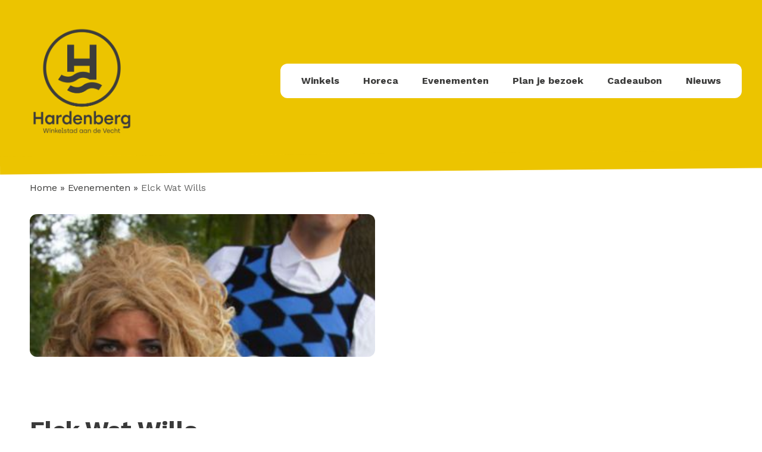

--- FILE ---
content_type: text/html; charset=UTF-8
request_url: https://winkelstadhardenberg.nl/evenementen/elck-wat-wills/
body_size: 8391
content:
<!DOCTYPE html>

<html class="no-js" lang="nl-NL">

<head>

    <meta charset="UTF-8">
    <meta name="viewport" content="width=device-width, initial-scale=1.0">
    
    <link href="https://fonts.googleapis.com/css2?family=Caveat:wght@400;700&family=Work+Sans:wght@400;700&display=swap" rel="stylesheet">
    <link rel="stylesheet" type="text/css" href="https://winkelstadhardenberg.nl/wp-content/themes/winkelstadhardenberg/library/css/style.css?rel=1768800731">
    <link href="https://winkelstadhardenberg.nl/wp-content/themes/winkelstadhardenberg/library/node_modules/lightbox2/dist/css/lightbox.css" rel="stylesheet" />
    <script type='text/javascript' src='https://winkelstadhardenberg.nl/wp-includes/js/jquery/jquery.min.js?ver=3.5.1' id='jquery-core-js'></script>
    <script type='text/javascript' src='https://winkelstadhardenberg.nl/wp-includes/js/jquery/jquery-migrate.min.js?ver=3.3.2' id='jquery-migrate-js'></script>
    <link rel="stylesheet" href="https://cdn.jsdelivr.net/gh/englishextra/iframe-lightbox@latest/css/iframe-lightbox.min.css"/>

    <meta name='robots' content='index, follow, max-image-preview:large, max-snippet:-1, max-video-preview:-1' />

	<!-- This site is optimized with the Yoast SEO plugin v26.7 - https://yoast.com/wordpress/plugins/seo/ -->
	<title>Elck Wat Wills - Winkelstad Hardenberg</title>
	<link rel="canonical" href="https://winkelstadhardenberg.nl/evenementen/elck-wat-wills/" />
	<meta property="og:locale" content="nl_NL" />
	<meta property="og:type" content="article" />
	<meta property="og:title" content="Elck Wat Wills - Winkelstad Hardenberg" />
	<meta property="og:description" content="Doar Giet &#8217;t Hen Ter gelegenheid van het 65 jarig jubileum speelt Toneelvereniging Elck Wat Wills dit jaar de revue Doar Giet t Hen. Een komisch spel bestaande uit diverse sketches, afgewisseld met zang en dat alles inhakend op de actualiteiten. Wanneer: Zaterdag 11 februari 20.00 uur Waar: Theater de Voorveghter https://www.voorveghter.nl/programma/EWW-doar-giet-t-hen" />
	<meta property="og:url" content="https://winkelstadhardenberg.nl/evenementen/elck-wat-wills/" />
	<meta property="og:site_name" content="Winkelstad Hardenberg" />
	<meta property="og:image" content="https://winkelstadhardenberg.nl/wp-content/uploads/2022/11/5798-Ontwerpzondertitel.jpg" />
	<meta property="og:image:width" content="360" />
	<meta property="og:image:height" content="240" />
	<meta property="og:image:type" content="image/jpeg" />
	<meta name="twitter:card" content="summary_large_image" />
	<meta name="twitter:label1" content="Geschatte leestijd" />
	<meta name="twitter:data1" content="1 minuut" />
	<script type="application/ld+json" class="yoast-schema-graph">{"@context":"https://schema.org","@graph":[{"@type":"WebPage","@id":"https://winkelstadhardenberg.nl/evenementen/elck-wat-wills/","url":"https://winkelstadhardenberg.nl/evenementen/elck-wat-wills/","name":"Elck Wat Wills - Winkelstad Hardenberg","isPartOf":{"@id":"https://winkelstadhardenberg.nl/#website"},"primaryImageOfPage":{"@id":"https://winkelstadhardenberg.nl/evenementen/elck-wat-wills/#primaryimage"},"image":{"@id":"https://winkelstadhardenberg.nl/evenementen/elck-wat-wills/#primaryimage"},"thumbnailUrl":"https://winkelstadhardenberg.nl/wp-content/uploads/2022/11/5798-Ontwerpzondertitel.jpg","datePublished":"2022-11-10T11:06:36+00:00","breadcrumb":{"@id":"https://winkelstadhardenberg.nl/evenementen/elck-wat-wills/#breadcrumb"},"inLanguage":"nl-NL","potentialAction":[{"@type":"ReadAction","target":["https://winkelstadhardenberg.nl/evenementen/elck-wat-wills/"]}]},{"@type":"ImageObject","inLanguage":"nl-NL","@id":"https://winkelstadhardenberg.nl/evenementen/elck-wat-wills/#primaryimage","url":"https://winkelstadhardenberg.nl/wp-content/uploads/2022/11/5798-Ontwerpzondertitel.jpg","contentUrl":"https://winkelstadhardenberg.nl/wp-content/uploads/2022/11/5798-Ontwerpzondertitel.jpg","width":360,"height":240},{"@type":"BreadcrumbList","@id":"https://winkelstadhardenberg.nl/evenementen/elck-wat-wills/#breadcrumb","itemListElement":[{"@type":"ListItem","position":1,"name":"Home","item":"https://winkelstadhardenberg.nl/"},{"@type":"ListItem","position":2,"name":"Evenementen","item":"https://winkelstadhardenberg.nl/evenementen/"},{"@type":"ListItem","position":3,"name":"Elck Wat Wills"}]},{"@type":"WebSite","@id":"https://winkelstadhardenberg.nl/#website","url":"https://winkelstadhardenberg.nl/","name":"Winkelstad Hardenberg","description":"Support your locals","potentialAction":[{"@type":"SearchAction","target":{"@type":"EntryPoint","urlTemplate":"https://winkelstadhardenberg.nl/?s={search_term_string}"},"query-input":{"@type":"PropertyValueSpecification","valueRequired":true,"valueName":"search_term_string"}}],"inLanguage":"nl-NL"}]}</script>
	<!-- / Yoast SEO plugin. -->


<link rel="alternate" title="oEmbed (JSON)" type="application/json+oembed" href="https://winkelstadhardenberg.nl/wp-json/oembed/1.0/embed?url=https%3A%2F%2Fwinkelstadhardenberg.nl%2Fevenementen%2Felck-wat-wills%2F" />
<link rel="alternate" title="oEmbed (XML)" type="text/xml+oembed" href="https://winkelstadhardenberg.nl/wp-json/oembed/1.0/embed?url=https%3A%2F%2Fwinkelstadhardenberg.nl%2Fevenementen%2Felck-wat-wills%2F&#038;format=xml" />
<style id='wp-img-auto-sizes-contain-inline-css' type='text/css'>
img:is([sizes=auto i],[sizes^="auto," i]){contain-intrinsic-size:3000px 1500px}
/*# sourceURL=wp-img-auto-sizes-contain-inline-css */
</style>
<style id='wp-emoji-styles-inline-css' type='text/css'>

	img.wp-smiley, img.emoji {
		display: inline !important;
		border: none !important;
		box-shadow: none !important;
		height: 1em !important;
		width: 1em !important;
		margin: 0 0.07em !important;
		vertical-align: -0.1em !important;
		background: none !important;
		padding: 0 !important;
	}
/*# sourceURL=wp-emoji-styles-inline-css */
</style>
<style id='wp-block-library-inline-css' type='text/css'>
:root{--wp-block-synced-color:#7a00df;--wp-block-synced-color--rgb:122,0,223;--wp-bound-block-color:var(--wp-block-synced-color);--wp-editor-canvas-background:#ddd;--wp-admin-theme-color:#007cba;--wp-admin-theme-color--rgb:0,124,186;--wp-admin-theme-color-darker-10:#006ba1;--wp-admin-theme-color-darker-10--rgb:0,107,160.5;--wp-admin-theme-color-darker-20:#005a87;--wp-admin-theme-color-darker-20--rgb:0,90,135;--wp-admin-border-width-focus:2px}@media (min-resolution:192dpi){:root{--wp-admin-border-width-focus:1.5px}}.wp-element-button{cursor:pointer}:root .has-very-light-gray-background-color{background-color:#eee}:root .has-very-dark-gray-background-color{background-color:#313131}:root .has-very-light-gray-color{color:#eee}:root .has-very-dark-gray-color{color:#313131}:root .has-vivid-green-cyan-to-vivid-cyan-blue-gradient-background{background:linear-gradient(135deg,#00d084,#0693e3)}:root .has-purple-crush-gradient-background{background:linear-gradient(135deg,#34e2e4,#4721fb 50%,#ab1dfe)}:root .has-hazy-dawn-gradient-background{background:linear-gradient(135deg,#faaca8,#dad0ec)}:root .has-subdued-olive-gradient-background{background:linear-gradient(135deg,#fafae1,#67a671)}:root .has-atomic-cream-gradient-background{background:linear-gradient(135deg,#fdd79a,#004a59)}:root .has-nightshade-gradient-background{background:linear-gradient(135deg,#330968,#31cdcf)}:root .has-midnight-gradient-background{background:linear-gradient(135deg,#020381,#2874fc)}:root{--wp--preset--font-size--normal:16px;--wp--preset--font-size--huge:42px}.has-regular-font-size{font-size:1em}.has-larger-font-size{font-size:2.625em}.has-normal-font-size{font-size:var(--wp--preset--font-size--normal)}.has-huge-font-size{font-size:var(--wp--preset--font-size--huge)}.has-text-align-center{text-align:center}.has-text-align-left{text-align:left}.has-text-align-right{text-align:right}.has-fit-text{white-space:nowrap!important}#end-resizable-editor-section{display:none}.aligncenter{clear:both}.items-justified-left{justify-content:flex-start}.items-justified-center{justify-content:center}.items-justified-right{justify-content:flex-end}.items-justified-space-between{justify-content:space-between}.screen-reader-text{border:0;clip-path:inset(50%);height:1px;margin:-1px;overflow:hidden;padding:0;position:absolute;width:1px;word-wrap:normal!important}.screen-reader-text:focus{background-color:#ddd;clip-path:none;color:#444;display:block;font-size:1em;height:auto;left:5px;line-height:normal;padding:15px 23px 14px;text-decoration:none;top:5px;width:auto;z-index:100000}html :where(.has-border-color){border-style:solid}html :where([style*=border-top-color]){border-top-style:solid}html :where([style*=border-right-color]){border-right-style:solid}html :where([style*=border-bottom-color]){border-bottom-style:solid}html :where([style*=border-left-color]){border-left-style:solid}html :where([style*=border-width]){border-style:solid}html :where([style*=border-top-width]){border-top-style:solid}html :where([style*=border-right-width]){border-right-style:solid}html :where([style*=border-bottom-width]){border-bottom-style:solid}html :where([style*=border-left-width]){border-left-style:solid}html :where(img[class*=wp-image-]){height:auto;max-width:100%}:where(figure){margin:0 0 1em}html :where(.is-position-sticky){--wp-admin--admin-bar--position-offset:var(--wp-admin--admin-bar--height,0px)}@media screen and (max-width:600px){html :where(.is-position-sticky){--wp-admin--admin-bar--position-offset:0px}}
/*wp_block_styles_on_demand_placeholder:696dc1db7cc29*/
/*# sourceURL=wp-block-library-inline-css */
</style>
<style id='classic-theme-styles-inline-css' type='text/css'>
/*! This file is auto-generated */
.wp-block-button__link{color:#fff;background-color:#32373c;border-radius:9999px;box-shadow:none;text-decoration:none;padding:calc(.667em + 2px) calc(1.333em + 2px);font-size:1.125em}.wp-block-file__button{background:#32373c;color:#fff;text-decoration:none}
/*# sourceURL=/wp-includes/css/classic-themes.min.css */
</style>
<link rel='stylesheet' id='contact-form-7-css' href='https://winkelstadhardenberg.nl/wp-content/plugins/contact-form-7/includes/css/styles.css?ver=6.1.4' type='text/css' media='all' />
<link rel='stylesheet' id='yith-infs-style-css' href='https://winkelstadhardenberg.nl/wp-content/plugins/yith-infinite-scrolling/assets/css/frontend.css?ver=2.4.0' type='text/css' media='all' />
<link rel='stylesheet' id='wp-block-heading-css' href='https://winkelstadhardenberg.nl/wp-includes/blocks/heading/style.min.css?ver=6.9' type='text/css' media='all' />
<link rel='stylesheet' id='wp-block-paragraph-css' href='https://winkelstadhardenberg.nl/wp-includes/blocks/paragraph/style.min.css?ver=6.9' type='text/css' media='all' />
<script type="text/javascript" src="https://winkelstadhardenberg.nl/wp-includes/js/jquery/jquery.min.js?ver=3.7.1" id="jquery-core-js"></script>
<script type="text/javascript" src="https://winkelstadhardenberg.nl/wp-includes/js/jquery/jquery-migrate.min.js?ver=3.4.1" id="jquery-migrate-js"></script>
<link rel="https://api.w.org/" href="https://winkelstadhardenberg.nl/wp-json/" /><link rel="alternate" title="JSON" type="application/json" href="https://winkelstadhardenberg.nl/wp-json/wp/v2/evenementen/5421" /><link rel="EditURI" type="application/rsd+xml" title="RSD" href="https://winkelstadhardenberg.nl/xmlrpc.php?rsd" />
<meta name="generator" content="WordPress 6.9" />
<link rel='shortlink' href='https://winkelstadhardenberg.nl/?p=5421' />
<link rel="icon" href="https://winkelstadhardenberg.nl/wp-content/uploads/2020/09/favicon.png" sizes="32x32" />
<link rel="icon" href="https://winkelstadhardenberg.nl/wp-content/uploads/2020/09/favicon.png" sizes="192x192" />
<link rel="apple-touch-icon" href="https://winkelstadhardenberg.nl/wp-content/uploads/2020/09/favicon.png" />
<meta name="msapplication-TileImage" content="https://winkelstadhardenberg.nl/wp-content/uploads/2020/09/favicon.png" />

    <script>(function(w,d,s,l,i){w[l]=w[l]||[];w[l].push({'gtm.start':
    new Date().getTime(),event:'gtm.js'});var f=d.getElementsByTagName(s)[0],
    j=d.createElement(s),dl=l!='dataLayer'?'&l='+l:'';j.async=true;j.src=
    'https://www.googletagmanager.com/gtm.js?id='+i+dl;f.parentNode.insertBefore(j,f);
    })(window,document,'script','dataLayer','GTM-K6HF9JP');</script>

    <script src="https://winkelstadhardenberg.nl/wp-content/themes/winkelstadhardenberg/library/node_modules/flickity/dist/flickity.pkgd.js"></script>
    <script src="https://winkelstadhardenberg.nl/wp-content/themes/winkelstadhardenberg/library/node_modules/flickity-imagesloaded/flickity-imagesloaded.js"></script>
</head>

<body class="wp-singular evenementen-template-default single single-evenementen postid-5421 wp-theme-winkelstadhardenberg">
<noscript><iframe src="https://www.googletagmanager.com/ns.html?id=GTM-K6HF9JP" height="0" width="0" style="display:none;visibility:hidden"></iframe></noscript>
    <header class="main-header">
        <div class="container">
            <div class="main-header__logo logo">
                <a class="logo__link" href="https://winkelstadhardenberg.nl" title="Elck Wat Wills - Winkelstad Hardenberg">
                    <img class="logo__image" src="https://winkelstadhardenberg.nl/wp-content/themes/winkelstadhardenberg/library/img/wsh_logo.png"
                        alt="Elck Wat Wills - Winkelstad Hardenberg">
                </a>
            </div>
            <nav class="main-header__nav">
                <ul class="nav nav--primary">
                                        <div class="menu-header-menu-container"><ul id="menu-header-menu" class="menu"><li id="menu-item-123" class="menu-item menu-item-type-custom menu-item-object-custom menu-item-123"><a href="/overzicht?cat=winkels">Winkels</a></li>
<li id="menu-item-124" class="menu-item menu-item-type-custom menu-item-object-custom menu-item-124"><a href="/overzicht?cat=horeca">Horeca</a></li>
<li id="menu-item-109" class="menu-item menu-item-type-custom menu-item-object-custom menu-item-109"><a href="/overzicht?cat=evenementen">Evenementen</a></li>
<li id="menu-item-3428" class="menu-item menu-item-type-post_type menu-item-object-page menu-item-3428"><a href="https://winkelstadhardenberg.nl/plan-je-bezoek/">Plan je bezoek</a></li>
<li id="menu-item-1451" class="menu-item menu-item-type-custom menu-item-object-custom menu-item-1451"><a target="_blank" href="/cadeaubonnen-kopen/">Cadeaubon</a></li>
<li id="menu-item-178" class="menu-item menu-item-type-post_type menu-item-object-page menu-item-178"><a href="https://winkelstadhardenberg.nl/nieuws/">Nieuws</a></li>
</ul></div>                </ul>
                <div class="main-header__hamburger">
                    <svg class="open" xmlns="http://www.w3.org/2000/svg" xmlns:xlink="http://www.w3.org/1999/xlink" height="32px" id="Layer_1" style="enable-background:new 0 0 32 32;" version="1.1" viewBox="0 0 32 32" width="32px" xml:space="preserve">
                        <path d="M4,10h24c1.104,0,2-0.896,2-2s-0.896-2-2-2H4C2.896,6,2,6.896,2,8S2.896,10,4,10z M28,14H4c-1.104,0-2,0.896-2,2  s0.896,2,2,2h24c1.104,0,2-0.896,2-2S29.104,14,28,14z M28,22H4c-1.104,0-2,0.896-2,2s0.896,2,2,2h24c1.104,0,2-0.896,2-2  S29.104,22,28,22z"/>
                    </svg>
                    <svg class="close" xmlns="http://www.w3.org/2000/svg" viewBox="0 0 32 32"><title/><g data-name="Layer 57" id="Layer_57"><path d="M18.83,16l8.59-8.59a2,2,0,0,0-2.83-2.83L16,13.17,7.41,4.59A2,2,0,0,0,4.59,7.41L13.17,16,4.59,24.59a2,2,0,1,0,2.83,2.83L16,18.83l8.59,8.59a2,2,0,0,0,2.83-2.83Z"/></g></svg>
                </div>
            </nav>
        </div>
    </header>


       <section class="hero hero--gallery hero--gallery-small order-first">
         <div class="container"> 
             <div class="carousel">
                             <div class="carousel__slide">
                    <img class="img-fluid" src="https://winkelstadhardenberg.nl/wp-content/uploads/2022/11/5798-Ontwerpzondertitel.jpg" alt="">
                </div>
                          </div>
        </div>
    </section>
    <section class="hero hero--gallery hero--gallery-large">
         <div class="container"> 
         <p id="breadcrumbs"><span><span><a href="https://winkelstadhardenberg.nl/">Home</a></span> » <span><a href="https://winkelstadhardenberg.nl/evenementen/">Evenementen</a></span> » <span class="breadcrumb_last" aria-current="page">Elck Wat Wills</span></span></p>            <div class="row gutters-2">
                            <div class="col-lg-6 d-none d-lg-block">
                    <a href="https://winkelstadhardenberg.nl/wp-content/uploads/2022/11/5798-Ontwerpzondertitel.jpg" data-lightbox="elck-wat-wills" >
                    <div class="image-container" style="background-image: url('https://winkelstadhardenberg.nl/wp-content/uploads/2022/11/5798-Ontwerpzondertitel.jpg');">
                            <img class="img-fluid hidden" src="https://winkelstadhardenberg.nl/wp-content/uploads/2022/11/5798-Ontwerpzondertitel.jpg" alt="">
                        </div>  
                    </a>
                </div>  
                <div class="col-lg-6">
                    <div class="row gutters-2">
                
               
                    </div>
                </div>
            </div>
        </div>
    </section>
      <section class="pane pane--default">
   <div class="container"> 
    <div class="row gutters-2">
        <div class="col-lg-8">
                        <div class="content mt-2">
                <span class="text-translucent">
                                        </span>
                <h1>Elck Wat Wills</h1>
                
<h2 class="wp-block-heading">Doar Giet &#8217;t Hen</h2>



<p>Ter gelegenheid van het 65 jarig jubileum speelt Toneelvereniging Elck Wat Wills dit jaar de revue <em>Doar Giet t Hen</em>. Een komisch spel bestaande uit diverse sketches, afgewisseld met zang en dat alles inhakend op de actualiteiten.</p>



<p>Wanneer: Zaterdag 11 februari 20.00 uur <br>Waar:  Theater de Voorveghter</p>



<p><a href="https://www.voorveghter.nl/programma/EWW-doar-giet-t-hen">https://www.voorveghter.nl/programma/EWW-doar-giet-t-hen</a></p>



<p></p>
               
                <a class="read-more" href="#more">Lees meer</a>
            </div>
            
        <div class="highlight-products">
                                </div>
            </div>        
                    </div>
    </div>
</section>



<footer class="main-footer">
    <div class="container">
        <div class="row">
            <div class="col-12 col-lg-4 mb-2 mb-lg-0 two-columns">
                			<div class="textwidget"><p><strong>Winkelstad Hardenberg</strong></p>
<ul>
<li><a href="https://winkelstadhardenberg.nl/" rel="noopener">Home</a></li>
<li><a href="https://winkelstadhardenberg.nl/nieuws/" rel="noopener">Nieuws</a></li>
<li><a href="https://winkelstadhardenberg.nl/overzicht/" target="_blank" rel="noopener">Winkels &amp; Horeca</a></li>
<li><a href="https://winkelstadhardenberg.nl/overzicht/?cat=evenementen" rel="noopener">Evenementen</a></li>
<li><a href="https://winkelstadhardenberg.nl/cadeaubon/" rel="noopener">Cadeaubon</a></li>
<li><a href="https://winkelstadhardenberg.nl/parkeren" rel="noopener">Parkeren</a></li>
<li><a href="https://www.visithardenberg.nl/" target="_blank" rel="noopener">Visit Hardenberg website</a></li>
</ul>
</div>
		            </div>
            <div class="col-12 col-lg-4 mb-2 mb-lg-0 address" itemscope itemtype="http://schema.org/Organization">
                			<div class="textwidget"><p><strong>Contact</strong></p>
<ul>
<li>Winkelstad Hardenberg</li>
<li>Postbus 143</li>
<li>7770 AC Hardenberg</li>
<li><a href="/cdn-cgi/l/email-protection#127b7c747d52657b7c79777e616673767a736076777c707760753c7c7e"><span class="__cf_email__" data-cfemail="6d04030b022d1a04030608011e190c09050c1f0908030f081f0a430301">[email&#160;protected]</span></a></li>
</ul>
</div>
		            </div>
            <div class="col-12 col-lg-4 mb-2 mb-lg-0">
                			<div class="textwidget"><p><a class="logo__link" title="" href="https://winkelstadhardenberg.nl"><br />
<img decoding="async" class="logo__image" src="https://winkelstadhardenberg.nl/wp-content/themes/winkelstadhardenberg/library/img/wsh_geel.png" alt="" /><br />
</a></p>
<div class="social-icons"><a class="social" title="" href="https://www.instagram.com/stadhardenberg/" target="_blank" rel="noopener"><br />
<img decoding="async" class="footer__image" src="https://winkelstadhardenberg.nl/wp-content/themes/winkelstadhardenberg/library/img/instagram.svg" alt="" /><br />
</a><a class="social" title="" href="https://nl-nl.facebook.com/StadHardenberg/" target="_blank" rel="noopener"><br />
<img decoding="async" class="footer__image" src="https://winkelstadhardenberg.nl/wp-content/themes/winkelstadhardenberg/library/img/facebook.svg" alt="" /><br />
</a></div>
</div>
		            </div>

            <div class="col-12 col-lg-6 mt-4 small">
                <a href="https://winkelstadhardenberg.nl/algemene-voorwaarden" class="pr-2">Algemene voorwaarden</a>
                <a href="https://winkelstadhardenberg.nl/privacyverklaring" class="pr-2">Privacyverklaring</a>
                <a href="https://winkelstadhardenberg.nl/cookies">Cookies</a>
            </div>
            <div class="col-12 col-lg-6 mt-4 text-lg-right small">Website door <a class="link"
                    href="http://www.pixelexpress.nl" rel="no-follow" target="_blank">Pixel Express</a></div>
        </div>
    </div>
</footer>

<script data-cfasync="false" src="/cdn-cgi/scripts/5c5dd728/cloudflare-static/email-decode.min.js"></script><script src="https://winkelstadhardenberg.nl/wp-content/themes/winkelstadhardenberg/library/node_modules/lozad/dist/lozad.min.js">
</script>


<script src="https://winkelstadhardenberg.nl/wp-content/themes/winkelstadhardenberg/library/node_modules/lightbox2/dist/js/lightbox.js">
</script>

<script src="https://cdn.jsdelivr.net/gh/englishextra/iframe-lightbox@latest/js/iframe-lightbox.min.js"></script>

<script src="https://winkelstadhardenberg.nl/wp-content/themes/winkelstadhardenberg/library/js/script.js?rel=1768800731"></script>

<script type="speculationrules">
{"prefetch":[{"source":"document","where":{"and":[{"href_matches":"/*"},{"not":{"href_matches":["/wp-*.php","/wp-admin/*","/wp-content/uploads/*","/wp-content/*","/wp-content/plugins/*","/wp-content/themes/winkelstadhardenberg/*","/*\\?(.+)"]}},{"not":{"selector_matches":"a[rel~=\"nofollow\"]"}},{"not":{"selector_matches":".no-prefetch, .no-prefetch a"}}]},"eagerness":"conservative"}]}
</script>
<script type="text/javascript" src="https://winkelstadhardenberg.nl/wp-includes/js/dist/hooks.min.js?ver=dd5603f07f9220ed27f1" id="wp-hooks-js"></script>
<script type="text/javascript" src="https://winkelstadhardenberg.nl/wp-includes/js/dist/i18n.min.js?ver=c26c3dc7bed366793375" id="wp-i18n-js"></script>
<script type="text/javascript" id="wp-i18n-js-after">
/* <![CDATA[ */
wp.i18n.setLocaleData( { 'text direction\u0004ltr': [ 'ltr' ] } );
//# sourceURL=wp-i18n-js-after
/* ]]> */
</script>
<script type="text/javascript" src="https://winkelstadhardenberg.nl/wp-content/plugins/contact-form-7/includes/swv/js/index.js?ver=6.1.4" id="swv-js"></script>
<script type="text/javascript" id="contact-form-7-js-translations">
/* <![CDATA[ */
( function( domain, translations ) {
	var localeData = translations.locale_data[ domain ] || translations.locale_data.messages;
	localeData[""].domain = domain;
	wp.i18n.setLocaleData( localeData, domain );
} )( "contact-form-7", {"translation-revision-date":"2025-11-30 09:13:36+0000","generator":"GlotPress\/4.0.3","domain":"messages","locale_data":{"messages":{"":{"domain":"messages","plural-forms":"nplurals=2; plural=n != 1;","lang":"nl"},"This contact form is placed in the wrong place.":["Dit contactformulier staat op de verkeerde plek."],"Error:":["Fout:"]}},"comment":{"reference":"includes\/js\/index.js"}} );
//# sourceURL=contact-form-7-js-translations
/* ]]> */
</script>
<script type="text/javascript" id="contact-form-7-js-before">
/* <![CDATA[ */
var wpcf7 = {
    "api": {
        "root": "https:\/\/winkelstadhardenberg.nl\/wp-json\/",
        "namespace": "contact-form-7\/v1"
    }
};
//# sourceURL=contact-form-7-js-before
/* ]]> */
</script>
<script type="text/javascript" src="https://winkelstadhardenberg.nl/wp-content/plugins/contact-form-7/includes/js/index.js?ver=6.1.4" id="contact-form-7-js"></script>
<script type="text/javascript" src="https://winkelstadhardenberg.nl/wp-content/plugins/yith-infinite-scrolling/assets/js/yith.infinitescroll.min.js?ver=2.4.0" id="yith-infinitescroll-js"></script>
<script type="text/javascript" id="yith-infs-js-extra">
/* <![CDATA[ */
var yith_infs = {"navSelector":"nav.navigation","nextSelector":"nav.navigation a.next","itemSelector":"article.post","contentSelector":"#main","loader":"https://winkelstadhardenberg.nl/wp-content/plugins/yith-infinite-scrolling/assets/images/loader.gif","shop":""};
//# sourceURL=yith-infs-js-extra
/* ]]> */
</script>
<script type="text/javascript" src="https://winkelstadhardenberg.nl/wp-content/plugins/yith-infinite-scrolling/assets/js/yith-infs.min.js?ver=2.4.0" id="yith-infs-js"></script>
<script type="text/javascript" src="https://www.google.com/recaptcha/api.js?render=6LfP0SsfAAAAADvnEVhdciMBxY_6EPoMKzDjG6du&amp;ver=3.0" id="google-recaptcha-js"></script>
<script type="text/javascript" src="https://winkelstadhardenberg.nl/wp-includes/js/dist/vendor/wp-polyfill.min.js?ver=3.15.0" id="wp-polyfill-js"></script>
<script type="text/javascript" id="wpcf7-recaptcha-js-before">
/* <![CDATA[ */
var wpcf7_recaptcha = {
    "sitekey": "6LfP0SsfAAAAADvnEVhdciMBxY_6EPoMKzDjG6du",
    "actions": {
        "homepage": "homepage",
        "contactform": "contactform"
    }
};
//# sourceURL=wpcf7-recaptcha-js-before
/* ]]> */
</script>
<script type="text/javascript" src="https://winkelstadhardenberg.nl/wp-content/plugins/contact-form-7/modules/recaptcha/index.js?ver=6.1.4" id="wpcf7-recaptcha-js"></script>
<script id="wp-emoji-settings" type="application/json">
{"baseUrl":"https://s.w.org/images/core/emoji/17.0.2/72x72/","ext":".png","svgUrl":"https://s.w.org/images/core/emoji/17.0.2/svg/","svgExt":".svg","source":{"concatemoji":"https://winkelstadhardenberg.nl/wp-includes/js/wp-emoji-release.min.js?ver=6.9"}}
</script>
<script type="module">
/* <![CDATA[ */
/*! This file is auto-generated */
const a=JSON.parse(document.getElementById("wp-emoji-settings").textContent),o=(window._wpemojiSettings=a,"wpEmojiSettingsSupports"),s=["flag","emoji"];function i(e){try{var t={supportTests:e,timestamp:(new Date).valueOf()};sessionStorage.setItem(o,JSON.stringify(t))}catch(e){}}function c(e,t,n){e.clearRect(0,0,e.canvas.width,e.canvas.height),e.fillText(t,0,0);t=new Uint32Array(e.getImageData(0,0,e.canvas.width,e.canvas.height).data);e.clearRect(0,0,e.canvas.width,e.canvas.height),e.fillText(n,0,0);const a=new Uint32Array(e.getImageData(0,0,e.canvas.width,e.canvas.height).data);return t.every((e,t)=>e===a[t])}function p(e,t){e.clearRect(0,0,e.canvas.width,e.canvas.height),e.fillText(t,0,0);var n=e.getImageData(16,16,1,1);for(let e=0;e<n.data.length;e++)if(0!==n.data[e])return!1;return!0}function u(e,t,n,a){switch(t){case"flag":return n(e,"\ud83c\udff3\ufe0f\u200d\u26a7\ufe0f","\ud83c\udff3\ufe0f\u200b\u26a7\ufe0f")?!1:!n(e,"\ud83c\udde8\ud83c\uddf6","\ud83c\udde8\u200b\ud83c\uddf6")&&!n(e,"\ud83c\udff4\udb40\udc67\udb40\udc62\udb40\udc65\udb40\udc6e\udb40\udc67\udb40\udc7f","\ud83c\udff4\u200b\udb40\udc67\u200b\udb40\udc62\u200b\udb40\udc65\u200b\udb40\udc6e\u200b\udb40\udc67\u200b\udb40\udc7f");case"emoji":return!a(e,"\ud83e\u1fac8")}return!1}function f(e,t,n,a){let r;const o=(r="undefined"!=typeof WorkerGlobalScope&&self instanceof WorkerGlobalScope?new OffscreenCanvas(300,150):document.createElement("canvas")).getContext("2d",{willReadFrequently:!0}),s=(o.textBaseline="top",o.font="600 32px Arial",{});return e.forEach(e=>{s[e]=t(o,e,n,a)}),s}function r(e){var t=document.createElement("script");t.src=e,t.defer=!0,document.head.appendChild(t)}a.supports={everything:!0,everythingExceptFlag:!0},new Promise(t=>{let n=function(){try{var e=JSON.parse(sessionStorage.getItem(o));if("object"==typeof e&&"number"==typeof e.timestamp&&(new Date).valueOf()<e.timestamp+604800&&"object"==typeof e.supportTests)return e.supportTests}catch(e){}return null}();if(!n){if("undefined"!=typeof Worker&&"undefined"!=typeof OffscreenCanvas&&"undefined"!=typeof URL&&URL.createObjectURL&&"undefined"!=typeof Blob)try{var e="postMessage("+f.toString()+"("+[JSON.stringify(s),u.toString(),c.toString(),p.toString()].join(",")+"));",a=new Blob([e],{type:"text/javascript"});const r=new Worker(URL.createObjectURL(a),{name:"wpTestEmojiSupports"});return void(r.onmessage=e=>{i(n=e.data),r.terminate(),t(n)})}catch(e){}i(n=f(s,u,c,p))}t(n)}).then(e=>{for(const n in e)a.supports[n]=e[n],a.supports.everything=a.supports.everything&&a.supports[n],"flag"!==n&&(a.supports.everythingExceptFlag=a.supports.everythingExceptFlag&&a.supports[n]);var t;a.supports.everythingExceptFlag=a.supports.everythingExceptFlag&&!a.supports.flag,a.supports.everything||((t=a.source||{}).concatemoji?r(t.concatemoji):t.wpemoji&&t.twemoji&&(r(t.twemoji),r(t.wpemoji)))});
//# sourceURL=https://winkelstadhardenberg.nl/wp-includes/js/wp-emoji-loader.min.js
/* ]]> */
</script>

<script defer src="https://static.cloudflareinsights.com/beacon.min.js/vcd15cbe7772f49c399c6a5babf22c1241717689176015" integrity="sha512-ZpsOmlRQV6y907TI0dKBHq9Md29nnaEIPlkf84rnaERnq6zvWvPUqr2ft8M1aS28oN72PdrCzSjY4U6VaAw1EQ==" data-cf-beacon='{"version":"2024.11.0","token":"c17d44cf17d24e92b728cfa01f780ce0","r":1,"server_timing":{"name":{"cfCacheStatus":true,"cfEdge":true,"cfExtPri":true,"cfL4":true,"cfOrigin":true,"cfSpeedBrain":true},"location_startswith":null}}' crossorigin="anonymous"></script>
</body>

</html>


--- FILE ---
content_type: text/html; charset=utf-8
request_url: https://www.google.com/recaptcha/api2/anchor?ar=1&k=6LfP0SsfAAAAADvnEVhdciMBxY_6EPoMKzDjG6du&co=aHR0cHM6Ly93aW5rZWxzdGFkaGFyZGVuYmVyZy5ubDo0NDM.&hl=en&v=PoyoqOPhxBO7pBk68S4YbpHZ&size=invisible&anchor-ms=20000&execute-ms=30000&cb=x43tiid24e31
body_size: 48557
content:
<!DOCTYPE HTML><html dir="ltr" lang="en"><head><meta http-equiv="Content-Type" content="text/html; charset=UTF-8">
<meta http-equiv="X-UA-Compatible" content="IE=edge">
<title>reCAPTCHA</title>
<style type="text/css">
/* cyrillic-ext */
@font-face {
  font-family: 'Roboto';
  font-style: normal;
  font-weight: 400;
  font-stretch: 100%;
  src: url(//fonts.gstatic.com/s/roboto/v48/KFO7CnqEu92Fr1ME7kSn66aGLdTylUAMa3GUBHMdazTgWw.woff2) format('woff2');
  unicode-range: U+0460-052F, U+1C80-1C8A, U+20B4, U+2DE0-2DFF, U+A640-A69F, U+FE2E-FE2F;
}
/* cyrillic */
@font-face {
  font-family: 'Roboto';
  font-style: normal;
  font-weight: 400;
  font-stretch: 100%;
  src: url(//fonts.gstatic.com/s/roboto/v48/KFO7CnqEu92Fr1ME7kSn66aGLdTylUAMa3iUBHMdazTgWw.woff2) format('woff2');
  unicode-range: U+0301, U+0400-045F, U+0490-0491, U+04B0-04B1, U+2116;
}
/* greek-ext */
@font-face {
  font-family: 'Roboto';
  font-style: normal;
  font-weight: 400;
  font-stretch: 100%;
  src: url(//fonts.gstatic.com/s/roboto/v48/KFO7CnqEu92Fr1ME7kSn66aGLdTylUAMa3CUBHMdazTgWw.woff2) format('woff2');
  unicode-range: U+1F00-1FFF;
}
/* greek */
@font-face {
  font-family: 'Roboto';
  font-style: normal;
  font-weight: 400;
  font-stretch: 100%;
  src: url(//fonts.gstatic.com/s/roboto/v48/KFO7CnqEu92Fr1ME7kSn66aGLdTylUAMa3-UBHMdazTgWw.woff2) format('woff2');
  unicode-range: U+0370-0377, U+037A-037F, U+0384-038A, U+038C, U+038E-03A1, U+03A3-03FF;
}
/* math */
@font-face {
  font-family: 'Roboto';
  font-style: normal;
  font-weight: 400;
  font-stretch: 100%;
  src: url(//fonts.gstatic.com/s/roboto/v48/KFO7CnqEu92Fr1ME7kSn66aGLdTylUAMawCUBHMdazTgWw.woff2) format('woff2');
  unicode-range: U+0302-0303, U+0305, U+0307-0308, U+0310, U+0312, U+0315, U+031A, U+0326-0327, U+032C, U+032F-0330, U+0332-0333, U+0338, U+033A, U+0346, U+034D, U+0391-03A1, U+03A3-03A9, U+03B1-03C9, U+03D1, U+03D5-03D6, U+03F0-03F1, U+03F4-03F5, U+2016-2017, U+2034-2038, U+203C, U+2040, U+2043, U+2047, U+2050, U+2057, U+205F, U+2070-2071, U+2074-208E, U+2090-209C, U+20D0-20DC, U+20E1, U+20E5-20EF, U+2100-2112, U+2114-2115, U+2117-2121, U+2123-214F, U+2190, U+2192, U+2194-21AE, U+21B0-21E5, U+21F1-21F2, U+21F4-2211, U+2213-2214, U+2216-22FF, U+2308-230B, U+2310, U+2319, U+231C-2321, U+2336-237A, U+237C, U+2395, U+239B-23B7, U+23D0, U+23DC-23E1, U+2474-2475, U+25AF, U+25B3, U+25B7, U+25BD, U+25C1, U+25CA, U+25CC, U+25FB, U+266D-266F, U+27C0-27FF, U+2900-2AFF, U+2B0E-2B11, U+2B30-2B4C, U+2BFE, U+3030, U+FF5B, U+FF5D, U+1D400-1D7FF, U+1EE00-1EEFF;
}
/* symbols */
@font-face {
  font-family: 'Roboto';
  font-style: normal;
  font-weight: 400;
  font-stretch: 100%;
  src: url(//fonts.gstatic.com/s/roboto/v48/KFO7CnqEu92Fr1ME7kSn66aGLdTylUAMaxKUBHMdazTgWw.woff2) format('woff2');
  unicode-range: U+0001-000C, U+000E-001F, U+007F-009F, U+20DD-20E0, U+20E2-20E4, U+2150-218F, U+2190, U+2192, U+2194-2199, U+21AF, U+21E6-21F0, U+21F3, U+2218-2219, U+2299, U+22C4-22C6, U+2300-243F, U+2440-244A, U+2460-24FF, U+25A0-27BF, U+2800-28FF, U+2921-2922, U+2981, U+29BF, U+29EB, U+2B00-2BFF, U+4DC0-4DFF, U+FFF9-FFFB, U+10140-1018E, U+10190-1019C, U+101A0, U+101D0-101FD, U+102E0-102FB, U+10E60-10E7E, U+1D2C0-1D2D3, U+1D2E0-1D37F, U+1F000-1F0FF, U+1F100-1F1AD, U+1F1E6-1F1FF, U+1F30D-1F30F, U+1F315, U+1F31C, U+1F31E, U+1F320-1F32C, U+1F336, U+1F378, U+1F37D, U+1F382, U+1F393-1F39F, U+1F3A7-1F3A8, U+1F3AC-1F3AF, U+1F3C2, U+1F3C4-1F3C6, U+1F3CA-1F3CE, U+1F3D4-1F3E0, U+1F3ED, U+1F3F1-1F3F3, U+1F3F5-1F3F7, U+1F408, U+1F415, U+1F41F, U+1F426, U+1F43F, U+1F441-1F442, U+1F444, U+1F446-1F449, U+1F44C-1F44E, U+1F453, U+1F46A, U+1F47D, U+1F4A3, U+1F4B0, U+1F4B3, U+1F4B9, U+1F4BB, U+1F4BF, U+1F4C8-1F4CB, U+1F4D6, U+1F4DA, U+1F4DF, U+1F4E3-1F4E6, U+1F4EA-1F4ED, U+1F4F7, U+1F4F9-1F4FB, U+1F4FD-1F4FE, U+1F503, U+1F507-1F50B, U+1F50D, U+1F512-1F513, U+1F53E-1F54A, U+1F54F-1F5FA, U+1F610, U+1F650-1F67F, U+1F687, U+1F68D, U+1F691, U+1F694, U+1F698, U+1F6AD, U+1F6B2, U+1F6B9-1F6BA, U+1F6BC, U+1F6C6-1F6CF, U+1F6D3-1F6D7, U+1F6E0-1F6EA, U+1F6F0-1F6F3, U+1F6F7-1F6FC, U+1F700-1F7FF, U+1F800-1F80B, U+1F810-1F847, U+1F850-1F859, U+1F860-1F887, U+1F890-1F8AD, U+1F8B0-1F8BB, U+1F8C0-1F8C1, U+1F900-1F90B, U+1F93B, U+1F946, U+1F984, U+1F996, U+1F9E9, U+1FA00-1FA6F, U+1FA70-1FA7C, U+1FA80-1FA89, U+1FA8F-1FAC6, U+1FACE-1FADC, U+1FADF-1FAE9, U+1FAF0-1FAF8, U+1FB00-1FBFF;
}
/* vietnamese */
@font-face {
  font-family: 'Roboto';
  font-style: normal;
  font-weight: 400;
  font-stretch: 100%;
  src: url(//fonts.gstatic.com/s/roboto/v48/KFO7CnqEu92Fr1ME7kSn66aGLdTylUAMa3OUBHMdazTgWw.woff2) format('woff2');
  unicode-range: U+0102-0103, U+0110-0111, U+0128-0129, U+0168-0169, U+01A0-01A1, U+01AF-01B0, U+0300-0301, U+0303-0304, U+0308-0309, U+0323, U+0329, U+1EA0-1EF9, U+20AB;
}
/* latin-ext */
@font-face {
  font-family: 'Roboto';
  font-style: normal;
  font-weight: 400;
  font-stretch: 100%;
  src: url(//fonts.gstatic.com/s/roboto/v48/KFO7CnqEu92Fr1ME7kSn66aGLdTylUAMa3KUBHMdazTgWw.woff2) format('woff2');
  unicode-range: U+0100-02BA, U+02BD-02C5, U+02C7-02CC, U+02CE-02D7, U+02DD-02FF, U+0304, U+0308, U+0329, U+1D00-1DBF, U+1E00-1E9F, U+1EF2-1EFF, U+2020, U+20A0-20AB, U+20AD-20C0, U+2113, U+2C60-2C7F, U+A720-A7FF;
}
/* latin */
@font-face {
  font-family: 'Roboto';
  font-style: normal;
  font-weight: 400;
  font-stretch: 100%;
  src: url(//fonts.gstatic.com/s/roboto/v48/KFO7CnqEu92Fr1ME7kSn66aGLdTylUAMa3yUBHMdazQ.woff2) format('woff2');
  unicode-range: U+0000-00FF, U+0131, U+0152-0153, U+02BB-02BC, U+02C6, U+02DA, U+02DC, U+0304, U+0308, U+0329, U+2000-206F, U+20AC, U+2122, U+2191, U+2193, U+2212, U+2215, U+FEFF, U+FFFD;
}
/* cyrillic-ext */
@font-face {
  font-family: 'Roboto';
  font-style: normal;
  font-weight: 500;
  font-stretch: 100%;
  src: url(//fonts.gstatic.com/s/roboto/v48/KFO7CnqEu92Fr1ME7kSn66aGLdTylUAMa3GUBHMdazTgWw.woff2) format('woff2');
  unicode-range: U+0460-052F, U+1C80-1C8A, U+20B4, U+2DE0-2DFF, U+A640-A69F, U+FE2E-FE2F;
}
/* cyrillic */
@font-face {
  font-family: 'Roboto';
  font-style: normal;
  font-weight: 500;
  font-stretch: 100%;
  src: url(//fonts.gstatic.com/s/roboto/v48/KFO7CnqEu92Fr1ME7kSn66aGLdTylUAMa3iUBHMdazTgWw.woff2) format('woff2');
  unicode-range: U+0301, U+0400-045F, U+0490-0491, U+04B0-04B1, U+2116;
}
/* greek-ext */
@font-face {
  font-family: 'Roboto';
  font-style: normal;
  font-weight: 500;
  font-stretch: 100%;
  src: url(//fonts.gstatic.com/s/roboto/v48/KFO7CnqEu92Fr1ME7kSn66aGLdTylUAMa3CUBHMdazTgWw.woff2) format('woff2');
  unicode-range: U+1F00-1FFF;
}
/* greek */
@font-face {
  font-family: 'Roboto';
  font-style: normal;
  font-weight: 500;
  font-stretch: 100%;
  src: url(//fonts.gstatic.com/s/roboto/v48/KFO7CnqEu92Fr1ME7kSn66aGLdTylUAMa3-UBHMdazTgWw.woff2) format('woff2');
  unicode-range: U+0370-0377, U+037A-037F, U+0384-038A, U+038C, U+038E-03A1, U+03A3-03FF;
}
/* math */
@font-face {
  font-family: 'Roboto';
  font-style: normal;
  font-weight: 500;
  font-stretch: 100%;
  src: url(//fonts.gstatic.com/s/roboto/v48/KFO7CnqEu92Fr1ME7kSn66aGLdTylUAMawCUBHMdazTgWw.woff2) format('woff2');
  unicode-range: U+0302-0303, U+0305, U+0307-0308, U+0310, U+0312, U+0315, U+031A, U+0326-0327, U+032C, U+032F-0330, U+0332-0333, U+0338, U+033A, U+0346, U+034D, U+0391-03A1, U+03A3-03A9, U+03B1-03C9, U+03D1, U+03D5-03D6, U+03F0-03F1, U+03F4-03F5, U+2016-2017, U+2034-2038, U+203C, U+2040, U+2043, U+2047, U+2050, U+2057, U+205F, U+2070-2071, U+2074-208E, U+2090-209C, U+20D0-20DC, U+20E1, U+20E5-20EF, U+2100-2112, U+2114-2115, U+2117-2121, U+2123-214F, U+2190, U+2192, U+2194-21AE, U+21B0-21E5, U+21F1-21F2, U+21F4-2211, U+2213-2214, U+2216-22FF, U+2308-230B, U+2310, U+2319, U+231C-2321, U+2336-237A, U+237C, U+2395, U+239B-23B7, U+23D0, U+23DC-23E1, U+2474-2475, U+25AF, U+25B3, U+25B7, U+25BD, U+25C1, U+25CA, U+25CC, U+25FB, U+266D-266F, U+27C0-27FF, U+2900-2AFF, U+2B0E-2B11, U+2B30-2B4C, U+2BFE, U+3030, U+FF5B, U+FF5D, U+1D400-1D7FF, U+1EE00-1EEFF;
}
/* symbols */
@font-face {
  font-family: 'Roboto';
  font-style: normal;
  font-weight: 500;
  font-stretch: 100%;
  src: url(//fonts.gstatic.com/s/roboto/v48/KFO7CnqEu92Fr1ME7kSn66aGLdTylUAMaxKUBHMdazTgWw.woff2) format('woff2');
  unicode-range: U+0001-000C, U+000E-001F, U+007F-009F, U+20DD-20E0, U+20E2-20E4, U+2150-218F, U+2190, U+2192, U+2194-2199, U+21AF, U+21E6-21F0, U+21F3, U+2218-2219, U+2299, U+22C4-22C6, U+2300-243F, U+2440-244A, U+2460-24FF, U+25A0-27BF, U+2800-28FF, U+2921-2922, U+2981, U+29BF, U+29EB, U+2B00-2BFF, U+4DC0-4DFF, U+FFF9-FFFB, U+10140-1018E, U+10190-1019C, U+101A0, U+101D0-101FD, U+102E0-102FB, U+10E60-10E7E, U+1D2C0-1D2D3, U+1D2E0-1D37F, U+1F000-1F0FF, U+1F100-1F1AD, U+1F1E6-1F1FF, U+1F30D-1F30F, U+1F315, U+1F31C, U+1F31E, U+1F320-1F32C, U+1F336, U+1F378, U+1F37D, U+1F382, U+1F393-1F39F, U+1F3A7-1F3A8, U+1F3AC-1F3AF, U+1F3C2, U+1F3C4-1F3C6, U+1F3CA-1F3CE, U+1F3D4-1F3E0, U+1F3ED, U+1F3F1-1F3F3, U+1F3F5-1F3F7, U+1F408, U+1F415, U+1F41F, U+1F426, U+1F43F, U+1F441-1F442, U+1F444, U+1F446-1F449, U+1F44C-1F44E, U+1F453, U+1F46A, U+1F47D, U+1F4A3, U+1F4B0, U+1F4B3, U+1F4B9, U+1F4BB, U+1F4BF, U+1F4C8-1F4CB, U+1F4D6, U+1F4DA, U+1F4DF, U+1F4E3-1F4E6, U+1F4EA-1F4ED, U+1F4F7, U+1F4F9-1F4FB, U+1F4FD-1F4FE, U+1F503, U+1F507-1F50B, U+1F50D, U+1F512-1F513, U+1F53E-1F54A, U+1F54F-1F5FA, U+1F610, U+1F650-1F67F, U+1F687, U+1F68D, U+1F691, U+1F694, U+1F698, U+1F6AD, U+1F6B2, U+1F6B9-1F6BA, U+1F6BC, U+1F6C6-1F6CF, U+1F6D3-1F6D7, U+1F6E0-1F6EA, U+1F6F0-1F6F3, U+1F6F7-1F6FC, U+1F700-1F7FF, U+1F800-1F80B, U+1F810-1F847, U+1F850-1F859, U+1F860-1F887, U+1F890-1F8AD, U+1F8B0-1F8BB, U+1F8C0-1F8C1, U+1F900-1F90B, U+1F93B, U+1F946, U+1F984, U+1F996, U+1F9E9, U+1FA00-1FA6F, U+1FA70-1FA7C, U+1FA80-1FA89, U+1FA8F-1FAC6, U+1FACE-1FADC, U+1FADF-1FAE9, U+1FAF0-1FAF8, U+1FB00-1FBFF;
}
/* vietnamese */
@font-face {
  font-family: 'Roboto';
  font-style: normal;
  font-weight: 500;
  font-stretch: 100%;
  src: url(//fonts.gstatic.com/s/roboto/v48/KFO7CnqEu92Fr1ME7kSn66aGLdTylUAMa3OUBHMdazTgWw.woff2) format('woff2');
  unicode-range: U+0102-0103, U+0110-0111, U+0128-0129, U+0168-0169, U+01A0-01A1, U+01AF-01B0, U+0300-0301, U+0303-0304, U+0308-0309, U+0323, U+0329, U+1EA0-1EF9, U+20AB;
}
/* latin-ext */
@font-face {
  font-family: 'Roboto';
  font-style: normal;
  font-weight: 500;
  font-stretch: 100%;
  src: url(//fonts.gstatic.com/s/roboto/v48/KFO7CnqEu92Fr1ME7kSn66aGLdTylUAMa3KUBHMdazTgWw.woff2) format('woff2');
  unicode-range: U+0100-02BA, U+02BD-02C5, U+02C7-02CC, U+02CE-02D7, U+02DD-02FF, U+0304, U+0308, U+0329, U+1D00-1DBF, U+1E00-1E9F, U+1EF2-1EFF, U+2020, U+20A0-20AB, U+20AD-20C0, U+2113, U+2C60-2C7F, U+A720-A7FF;
}
/* latin */
@font-face {
  font-family: 'Roboto';
  font-style: normal;
  font-weight: 500;
  font-stretch: 100%;
  src: url(//fonts.gstatic.com/s/roboto/v48/KFO7CnqEu92Fr1ME7kSn66aGLdTylUAMa3yUBHMdazQ.woff2) format('woff2');
  unicode-range: U+0000-00FF, U+0131, U+0152-0153, U+02BB-02BC, U+02C6, U+02DA, U+02DC, U+0304, U+0308, U+0329, U+2000-206F, U+20AC, U+2122, U+2191, U+2193, U+2212, U+2215, U+FEFF, U+FFFD;
}
/* cyrillic-ext */
@font-face {
  font-family: 'Roboto';
  font-style: normal;
  font-weight: 900;
  font-stretch: 100%;
  src: url(//fonts.gstatic.com/s/roboto/v48/KFO7CnqEu92Fr1ME7kSn66aGLdTylUAMa3GUBHMdazTgWw.woff2) format('woff2');
  unicode-range: U+0460-052F, U+1C80-1C8A, U+20B4, U+2DE0-2DFF, U+A640-A69F, U+FE2E-FE2F;
}
/* cyrillic */
@font-face {
  font-family: 'Roboto';
  font-style: normal;
  font-weight: 900;
  font-stretch: 100%;
  src: url(//fonts.gstatic.com/s/roboto/v48/KFO7CnqEu92Fr1ME7kSn66aGLdTylUAMa3iUBHMdazTgWw.woff2) format('woff2');
  unicode-range: U+0301, U+0400-045F, U+0490-0491, U+04B0-04B1, U+2116;
}
/* greek-ext */
@font-face {
  font-family: 'Roboto';
  font-style: normal;
  font-weight: 900;
  font-stretch: 100%;
  src: url(//fonts.gstatic.com/s/roboto/v48/KFO7CnqEu92Fr1ME7kSn66aGLdTylUAMa3CUBHMdazTgWw.woff2) format('woff2');
  unicode-range: U+1F00-1FFF;
}
/* greek */
@font-face {
  font-family: 'Roboto';
  font-style: normal;
  font-weight: 900;
  font-stretch: 100%;
  src: url(//fonts.gstatic.com/s/roboto/v48/KFO7CnqEu92Fr1ME7kSn66aGLdTylUAMa3-UBHMdazTgWw.woff2) format('woff2');
  unicode-range: U+0370-0377, U+037A-037F, U+0384-038A, U+038C, U+038E-03A1, U+03A3-03FF;
}
/* math */
@font-face {
  font-family: 'Roboto';
  font-style: normal;
  font-weight: 900;
  font-stretch: 100%;
  src: url(//fonts.gstatic.com/s/roboto/v48/KFO7CnqEu92Fr1ME7kSn66aGLdTylUAMawCUBHMdazTgWw.woff2) format('woff2');
  unicode-range: U+0302-0303, U+0305, U+0307-0308, U+0310, U+0312, U+0315, U+031A, U+0326-0327, U+032C, U+032F-0330, U+0332-0333, U+0338, U+033A, U+0346, U+034D, U+0391-03A1, U+03A3-03A9, U+03B1-03C9, U+03D1, U+03D5-03D6, U+03F0-03F1, U+03F4-03F5, U+2016-2017, U+2034-2038, U+203C, U+2040, U+2043, U+2047, U+2050, U+2057, U+205F, U+2070-2071, U+2074-208E, U+2090-209C, U+20D0-20DC, U+20E1, U+20E5-20EF, U+2100-2112, U+2114-2115, U+2117-2121, U+2123-214F, U+2190, U+2192, U+2194-21AE, U+21B0-21E5, U+21F1-21F2, U+21F4-2211, U+2213-2214, U+2216-22FF, U+2308-230B, U+2310, U+2319, U+231C-2321, U+2336-237A, U+237C, U+2395, U+239B-23B7, U+23D0, U+23DC-23E1, U+2474-2475, U+25AF, U+25B3, U+25B7, U+25BD, U+25C1, U+25CA, U+25CC, U+25FB, U+266D-266F, U+27C0-27FF, U+2900-2AFF, U+2B0E-2B11, U+2B30-2B4C, U+2BFE, U+3030, U+FF5B, U+FF5D, U+1D400-1D7FF, U+1EE00-1EEFF;
}
/* symbols */
@font-face {
  font-family: 'Roboto';
  font-style: normal;
  font-weight: 900;
  font-stretch: 100%;
  src: url(//fonts.gstatic.com/s/roboto/v48/KFO7CnqEu92Fr1ME7kSn66aGLdTylUAMaxKUBHMdazTgWw.woff2) format('woff2');
  unicode-range: U+0001-000C, U+000E-001F, U+007F-009F, U+20DD-20E0, U+20E2-20E4, U+2150-218F, U+2190, U+2192, U+2194-2199, U+21AF, U+21E6-21F0, U+21F3, U+2218-2219, U+2299, U+22C4-22C6, U+2300-243F, U+2440-244A, U+2460-24FF, U+25A0-27BF, U+2800-28FF, U+2921-2922, U+2981, U+29BF, U+29EB, U+2B00-2BFF, U+4DC0-4DFF, U+FFF9-FFFB, U+10140-1018E, U+10190-1019C, U+101A0, U+101D0-101FD, U+102E0-102FB, U+10E60-10E7E, U+1D2C0-1D2D3, U+1D2E0-1D37F, U+1F000-1F0FF, U+1F100-1F1AD, U+1F1E6-1F1FF, U+1F30D-1F30F, U+1F315, U+1F31C, U+1F31E, U+1F320-1F32C, U+1F336, U+1F378, U+1F37D, U+1F382, U+1F393-1F39F, U+1F3A7-1F3A8, U+1F3AC-1F3AF, U+1F3C2, U+1F3C4-1F3C6, U+1F3CA-1F3CE, U+1F3D4-1F3E0, U+1F3ED, U+1F3F1-1F3F3, U+1F3F5-1F3F7, U+1F408, U+1F415, U+1F41F, U+1F426, U+1F43F, U+1F441-1F442, U+1F444, U+1F446-1F449, U+1F44C-1F44E, U+1F453, U+1F46A, U+1F47D, U+1F4A3, U+1F4B0, U+1F4B3, U+1F4B9, U+1F4BB, U+1F4BF, U+1F4C8-1F4CB, U+1F4D6, U+1F4DA, U+1F4DF, U+1F4E3-1F4E6, U+1F4EA-1F4ED, U+1F4F7, U+1F4F9-1F4FB, U+1F4FD-1F4FE, U+1F503, U+1F507-1F50B, U+1F50D, U+1F512-1F513, U+1F53E-1F54A, U+1F54F-1F5FA, U+1F610, U+1F650-1F67F, U+1F687, U+1F68D, U+1F691, U+1F694, U+1F698, U+1F6AD, U+1F6B2, U+1F6B9-1F6BA, U+1F6BC, U+1F6C6-1F6CF, U+1F6D3-1F6D7, U+1F6E0-1F6EA, U+1F6F0-1F6F3, U+1F6F7-1F6FC, U+1F700-1F7FF, U+1F800-1F80B, U+1F810-1F847, U+1F850-1F859, U+1F860-1F887, U+1F890-1F8AD, U+1F8B0-1F8BB, U+1F8C0-1F8C1, U+1F900-1F90B, U+1F93B, U+1F946, U+1F984, U+1F996, U+1F9E9, U+1FA00-1FA6F, U+1FA70-1FA7C, U+1FA80-1FA89, U+1FA8F-1FAC6, U+1FACE-1FADC, U+1FADF-1FAE9, U+1FAF0-1FAF8, U+1FB00-1FBFF;
}
/* vietnamese */
@font-face {
  font-family: 'Roboto';
  font-style: normal;
  font-weight: 900;
  font-stretch: 100%;
  src: url(//fonts.gstatic.com/s/roboto/v48/KFO7CnqEu92Fr1ME7kSn66aGLdTylUAMa3OUBHMdazTgWw.woff2) format('woff2');
  unicode-range: U+0102-0103, U+0110-0111, U+0128-0129, U+0168-0169, U+01A0-01A1, U+01AF-01B0, U+0300-0301, U+0303-0304, U+0308-0309, U+0323, U+0329, U+1EA0-1EF9, U+20AB;
}
/* latin-ext */
@font-face {
  font-family: 'Roboto';
  font-style: normal;
  font-weight: 900;
  font-stretch: 100%;
  src: url(//fonts.gstatic.com/s/roboto/v48/KFO7CnqEu92Fr1ME7kSn66aGLdTylUAMa3KUBHMdazTgWw.woff2) format('woff2');
  unicode-range: U+0100-02BA, U+02BD-02C5, U+02C7-02CC, U+02CE-02D7, U+02DD-02FF, U+0304, U+0308, U+0329, U+1D00-1DBF, U+1E00-1E9F, U+1EF2-1EFF, U+2020, U+20A0-20AB, U+20AD-20C0, U+2113, U+2C60-2C7F, U+A720-A7FF;
}
/* latin */
@font-face {
  font-family: 'Roboto';
  font-style: normal;
  font-weight: 900;
  font-stretch: 100%;
  src: url(//fonts.gstatic.com/s/roboto/v48/KFO7CnqEu92Fr1ME7kSn66aGLdTylUAMa3yUBHMdazQ.woff2) format('woff2');
  unicode-range: U+0000-00FF, U+0131, U+0152-0153, U+02BB-02BC, U+02C6, U+02DA, U+02DC, U+0304, U+0308, U+0329, U+2000-206F, U+20AC, U+2122, U+2191, U+2193, U+2212, U+2215, U+FEFF, U+FFFD;
}

</style>
<link rel="stylesheet" type="text/css" href="https://www.gstatic.com/recaptcha/releases/PoyoqOPhxBO7pBk68S4YbpHZ/styles__ltr.css">
<script nonce="J6do08f9QN-XvyHbqrmPBA" type="text/javascript">window['__recaptcha_api'] = 'https://www.google.com/recaptcha/api2/';</script>
<script type="text/javascript" src="https://www.gstatic.com/recaptcha/releases/PoyoqOPhxBO7pBk68S4YbpHZ/recaptcha__en.js" nonce="J6do08f9QN-XvyHbqrmPBA">
      
    </script></head>
<body><div id="rc-anchor-alert" class="rc-anchor-alert"></div>
<input type="hidden" id="recaptcha-token" value="[base64]">
<script type="text/javascript" nonce="J6do08f9QN-XvyHbqrmPBA">
      recaptcha.anchor.Main.init("[\x22ainput\x22,[\x22bgdata\x22,\x22\x22,\[base64]/[base64]/[base64]/[base64]/[base64]/[base64]/KGcoTywyNTMsTy5PKSxVRyhPLEMpKTpnKE8sMjUzLEMpLE8pKSxsKSksTykpfSxieT1mdW5jdGlvbihDLE8sdSxsKXtmb3IobD0odT1SKEMpLDApO08+MDtPLS0pbD1sPDw4fFooQyk7ZyhDLHUsbCl9LFVHPWZ1bmN0aW9uKEMsTyl7Qy5pLmxlbmd0aD4xMDQ/[base64]/[base64]/[base64]/[base64]/[base64]/[base64]/[base64]\\u003d\x22,\[base64]\\u003d\\u003d\x22,\x22w79Gw605d8KswovDuhjDmEU0ZUVbwrTChyrDgiXCoSdpwqHCsyjCrUsSw50/w6fDmx7CoMKmecKNwovDncOZw6wMGjd3w61nCcKjwqrCrl7CqcKUw6MewqvCnsK6w7TCnTlKwq/DmDxJHcO9KQhfwq3Dl8Otw5bDrylTQcOIO8OZw75fTsONCGRawoUYXcOfw5R2w5wBw7vCpUAhw73DucK2w47CkcOdAl8gMMOFGxnDum3DhAliwqrCo8KnwqLDjiDDhMKxHR3DisK5wo/CqsO6STHClFHCqmkFwqvDg8KvPsKHbcKVw59RwrDDqMOzwq85w7/Cs8KPw4XCpSLDsXZuUsO/wro6OH7CssK7w5fCicOhwpbCmVnCnMO1w4bCsgTDpcKow6HCgcKHw7N+GxVXJcO+woYDwpxfBMO2Cwo2R8KnPkLDg8K8F8Klw5bCkhbCpgV2eXVjwqvDmz8fVV/CusK4PijDqsOdw5lSEW3CqgHDk8Omw5gVw7LDtcOaXgfDm8OQw4IMbcKCwovDksKnOjk1SHrDuGMQwpxtC8KmKMOlwqAwwoo8w7LCuMOFMcKZw6ZkwoDCucOBwpYQw4XCi2PDksO1FVFUwq/CtUMPKMKjacOrwrjCtMOvw7PDnHfCssKvX34yw7rDhEnCqlPDjmjDu8KEwqM1woTCkMODwr1ZazZTCsOadFcHwqzCkRF5SRthSMOWScOuwp/DtxYtwpHDjSh6w6rDl8ONwptVwo3CtnTCi33CnMK3QcK0EcOPw7otwpZrwqXCtsO5e1BcZyPChcK4w55Cw53ClxItw7FfGsKGwrDDvMKyAMK1wpXDjcK/[base64]/ClcKGRMKCwoscw5nDu8ObAhXCsW3CpH3CjVLCs8OOQsOvUcKVa1/DgMKZw5XCicOmasK0w7XDt8OdT8KdJMKHOcOCw753VsOOIcOkw7DCn8KrwqouwqVNwqEQw5Mhw7LDlMKJw5vCm8KKThgEJA1EVFJ6wo8Gw73DusOXw5/Cmk/CosOJcjkcwrpVIkM1w5tea2fCoRjChxofwq1Sw7QMwrNaw6gfwovDuTJSKsObw7/[base64]/[base64]/BjPCozrCtcOrHsKRw7DCsEZEwpFfAsO2PcKgwrR+fsKnWcKVNTxjw5JwQgptesOtw7HDhD/Chjd6w5TDk8K0dsOsw6LDqhfDu8K8QMOwPy1MOcKsaTh5wo8TwrYPw6Z8w447w7V3SMORwo4Ew57DhsO8wrICwq3DkVEqWMKVSsOiBMK/w5XDs3oMQcKwJsKqYFzCqlvDqW3DoXd+S3vCkwsZw77Du3fCsHo3T8Kxw6nDlcO9w5HCiTBcLsOhPDg/w65sw4rDuSbCnMKVw7EIw7TDssOtVcOfGcKOWcKScMOCwrRSZ8O/HEEuWsKzw43CmMORwpDCjcKnw4fCpcOwF2NmCnLCp8OaP1VjeDY7XRp8w5jCgMKaNzLCmcO5LHfCkFFiwoM+w57Cj8KDw5VzK8OYw6whchTCs8OXw6FiDzDDqUFZw5/CuMOYw6/CshXDlnzDgcKcwqQRw6s6Ryk9w7DCngbCoMKrw7tpw7HCpcOqaMOvwq8IwohPwqLDl1/DucORLEDDn8O4w7TDu8O0XsKQw59gwpcqT0pgOB14QHjDgysgwq8Cw6jCk8KVw53DnMO1cMOLwrETScK/XcK8wp3Cv2sOIifConvDrl3Dk8K/w7XDvcOlwot7wpYwfSLDniXClHXDhz/Dn8OPw6dzOsOywqNBacKBGsOGKMO/woLCmMKQw4F1wqxpw5TDqxIuw4YDwrnDgwtQYMO2IMOxw4LDj8OIehokw63DpBVWPTVvIjPDm8K1VsK4QBUwVsODX8KFwrLDqcOcw5fDgsKdTUfCrsOuV8OOw7bDvsOtJnfDm21xwovDiMKOGjPCucK6w5nDgm/CuMOwKMOLUsO3X8KVw4/[base64]/DrC/DkRkwwpLDggXDlFrDs8KRVGnCkcKXw4NMVcKOUyYrIyzDmgExwr5/UhjDn2zDqMOxw68DwoFaw5dLNcOxwp95OsKLwooATWU7w5jDj8K6L8KSV2Qxwq18GsOIwqBIYg85w4bDrsOEw7QJSF/[base64]/ChsOawr4ydRYwMsKMel/Dh8KTw5UrPzPDuW1qw7zCl8K4W8O+ExLDtTcVw7cWwoAbFsOACMOvw7nCsMO9woFgPS1abHDDjwLDrQvCu8Ogw5cFScK+w4LDn3szIVXCp1vDmsK6w5nDoRQ3w4TCmMKeFMODK2MIw6zCjkUnwoB1CsOqwoTCrm/ChcKNwphNOMOyw4zChCbCmi3DisK8eShrwrMYMC1kSsKQwqk6B3rDgcO6wqkkworDs8K/[base64]/wrVxw5lcWcKMfVxnw68sYMOANls/[base64]/DuhsQwrE9wroRHMOYwoVXMEzDoMOfw6BwGyAeMcO2wrDDjWsRKzDDmgjCrsOKwopdw4XDjyjDoMOiX8OswonCksOgw79Hw59zw4PDgsOZwr9yw6Bxw7nCgcOqBcOMdsKAZ1M1CcOpw4zCtsOPa8KRw5TCjHzDqMKXTAvDp8O6FjdCwpBVR8OfV8O/[base64]/ChB7Cql12wrdBQHBww6rChcKzSiDCvMOLw7DCknAtwogow5bDt1HCo8KJAMKYwqzDgsKjwoTCkX7DlMOMwr5vKVbDusKpwqbDvgR/w5JxJz3DmAVhbMOEw5DDswBUwrsteknDqcO8LlIhcycAw5PCuMKyQ0zDlXJYwo0TwqbCisOHZsKdc8Kjw6Jaw4hrOcKjwq3Cg8KPYTfCoXnDgDQuwo/[base64]/Cmh9Ow403w50KY07CucOuwr7Dn8K2fsKHFhLCkcOYYTQfw7I7bRLDvCrCmXIzHMOjalTDjkfCvMKLwpjDgsKZaHMNwpnDmcKZwqkxw44yw5/DqjvCpMKAw4lhw5dNwr53wpRSGsK3U2jDlsO/w7zCvMOkEsK7w5LDmXwCSsOuL1nDjX87YcKmJsOlw5hVXnJewrQ2wobCmcOdQ3/DucOCNsO7CcKYw5rChAxuWcK7wq1BEXPDthjCojTDk8KtwoVaD03CucKhw63DhhJQesO9w7bDisK5e0vDkMOTwpokAHNVw5UKw7PDrcKIM8Ouw7DCvsKzw5E6w6xfwrcgwpbDgMK1ZcK+aFbCu8KUQEA/BS3CtiZaMCHCtsK8FcOHw6YjwoxXw6xswpDCicK1wos5w4HDosKKwo9Ew7PCrMKDwrYJA8KSCcOvScKUHGhNVhzDjMK2cMKjw6vDvcOsw63CqjhpwoXCsWJMPnXCkSrDkkzCuMKEUSrCosKGJDkfw6XDjcKdwphsDsOUw5Irw6Mawp5rMgROMMOxwqZUw5/CtEHDlcOJGAbCm27DiMKjwp4WZUwzbA/Cl8O8WMKJc8K8DcOaw6wdwrXDtcK0HcOKwoJsFsOXPWjCk2RPwojCrcKCw6VJw7PDvMO7wqEMJsKZPMK9SMOlfsOvHA7DgThDw6JowozDiyxRwqzCt8Krwo7DrBYDfMOgw4YUamcpw7FLwrlYP8KlNMOVw5/Dlh9qS8KaLD3Cu0U7wrBFb23DpsOyw4Eiw7DCo8KUBUEpwrJ3XyBewolyPsOawplLeMO6wq3CsWVGw4rDqsK/[base64]/CpcKzIw9fGcKKSMOgw55RwqHCt37CrsK7w7zCsMOvwo4IbUEZecOvaHrDjsOcIChjw5UxwqrDjcO3w5jCpcO/wrHCojZdw43DpsKhw5Z+w6LDngpYwrjDv8O6w7RBw4gYLcKHRcOrw6jDiFxjZh18w5TDssOgwoLDtn3DgUjDtQjCkn/CiTTDr05CwpIdXDLCu8Kkwp/CqMKowrc/Bw3CjcOHw4rDt2YMFMKmw7LCrzZZwphwIXwowoBgBDnDn3ERw5MPMHRVwoDCh3hjwrYBMcOrdF7DhVnChcO1w53CjsKGb8K/wrhjwp3CpcK0w6p+EcOow6PCnsOTGcOtXjfDicKVGT/DhxV5PcK+wonCqMO/SMKJY8KqwpHCgGPDhBXDqkTCggDChMKGKB8mw7BBw6fDj8KXI0vDhH7Cvis3w77ChcKQMsKCwrAaw71lwpfCscOOc8KxKB/CisKaw5/DsTnCi1TDhsKXw5VRIMODclMRFMKVNcKYUsKIMlUFH8K2wp8JKXrDl8K3ecOZwowDw649QU1Rw7l1wpXDk8OmUcKIwqcWw6zCoMKowo/Dl2YBVsK3wovDjlLDicOlw4oRwotRwovCksOMw7rCnDh9w6VYwptPwpnCuRzDmlxPR2BAKsKJwqEQUsOBw6rDtEnDv8OEw5VJeMK7dWvCvMO1MCAXX1wVwqthwpBrRmrDmMOFeGfDn8KGIngnwoBtCMOtw5XChj/CpWzCpzDDi8KywofCuMK0SsKlE3rDuXIRw50JRMKgw5ALw5xQVcOCAEHDq8K7PcKvw4XDiMKYAWkGAMKRwqrDoF0vwpHCgRDDmsOrZ8KABVDDjxrDogLCpcOiN17DtwAvwq1LDUUQB8OGw6Q1H8O9w5fChkHCsy/Di8KTw7bDlB9Tw7PCvBtlPcKCwqnDsBXCkyVqw47CjAAcwqDCgsKibcOnRMKQw6rCinB3SyrDjjx9wqBtYS/[base64]/DiidkWMKpwoHDvcOnw6RocMKdFMO4w7XDjsO7XVEEwqzCnV/Ds8OfAsOMw5bCoVDCoWx+d8OoTil3LsKZw4wWw7oywrTCn8OQOgN/[base64]/DiX0ZwonCgsO2cg8sFynDv8KdOh9aacOgNRHCp8OeOyIWw6VxwrPDhcKZaRDDmm/DvMOHwoLDmcKoIhfChHXDtGHCncKlRFzDlzgAIBDDqwMTw5XCuMOoXQ/Cuycnw5jClsKdw63ClsKjaX1WfhIVBsKZwox9N8OXFGR5w6Qjw6/[base64]/QkkrPgfCoE7DrXfDsi5Xwr8Ww4x2RcKmJE8qDMKTw4fCkMKXw7/CiGV6w5Y/WMK9V8KbVU/CpgtYw75yKm7CpkLCsMKpw7TCmlwqR2PChGtbJcOgw61pNRs7XCdsFT5VaSrCj1LDk8OxVRXDqyTDuTbClQ7DgD3DixfCoRTDucKzAsOfKRXDrMO6cxYoNB8BYhvCtEsJZTVbZ8Kuw5/Dg8O1RsOJP8OIHsKyJDAZVCxiw5bCicKzNnxPwo/CoEfDucK9w5vCsh3Do1khwogawq96JMOyw4XDlSl0wozDpHzDgcKbFsOAwqkpTcKPCQpZK8KIw5xOwo3Dhh/DtMOHw7zDj8K5wqBAw5/[base64]/CtihPPcOPHcO/wpzDjSLDq8OHHDfDqzLCpExlXMOaw5XDgw7CqR3Dl2fDmV7Cj2jCvUQxGD/CqcK0XMOGwoLCnMK/fy4EworDk8OFwrMTDBROKsK2wq05GcOnw54xw7vDs8K/DCc0wpjCoCsuw4rDmhthwpUOwod3NHXCt8Otw6HCs8KtfTTCqlfClcKDP8Oowr48Bk3DnwzCvlENHsKmw7Bka8OSaVLCn0DDqzxPw6t8MBLDicKkwrE6wqPDjVjDlGRRFg1hFMOUZCgYw4ZANsOEw6NywphLeEotw6Qsw5fDgsOKHcOAw6/[base64]/Dk1jDpsOJXMKQMjnDssKpw7bDoCV7w68SGhArw4wzQMKQNMOdwphKBwNWwq9tFSLCj2ZMbsOfUT4WUsK7w5DCsC5LesKFdsKaVMKgAn3DqxHDt8O/[base64]/DrsOew6N1wrbDvMKjUFhFwpldScOyV8KiWDLDqC8iw7ldw6/Dl8K1N8OaTgIcw6rCjmBVw7HDqsOQwoLCpWsFYxHCqMKAw5ZhAlQYPMKDNkVqw4pTwr8+GXnDtMO4D8OXwqV9w41ww6A1wpNgwpIxw4/Cl0/ClTQaDcKTICMSOsO/AcOxUgTCsRdSJn0LZjdqMsOtwpV2w5FZwobDosOvfMK8KsOtwpnCn8KcTRfDvcKFw5vClyIewqE1w7nCucKAb8KmHsOqbDt0wos2cMOREWgAwoTDmAHDknY2wq8kFBbDj8K/GTNgHjPCmcOKw50PbsKPw53CqMOqw4XDgAU2ST7Cq8KiwrnDhHMvwpXCvcKzwpQywq7Dn8KEwrbCscKcRSk8wpLDg17DtH54wqfCm8K7wqQoMMK7w6VXBcKuwooEF8KVw6DDtsKfZsOwRsK2w5XCohzDhMKrw7ozfsOaN8K/XMO0w5vCucKXOcOnaEzDgiUjw6Jxw43DucK/GcOQG8O/FsOWEH0sCwvCqzrCu8KYCxIEw7Nrw7fDi1dxFzzCthdYKcOEI8ORw5XDosKLwrHCkw3CqVbDiVR6w7nCu3TCpcOiw5vCgR3Di8KLw4Row71Twr4lw7IZai3DrTnCpn8hw6PDmAV2JMKfwotlwp4+V8Kkw6zCi8ODGcKzwq3Diy/CvxLCpwLDhMKWED0gwodxanwGwpvDt3UfRwLCncKDNMKQHxLDmcOgasKuYcKkTAbDjAXDuMKgV0kUU8O2R8OHwqzDvUPDkW47wprClcOZVcOTw7jCrXzDu8Omw4vDr8KmIMOcwrHDuyYWw6JWcsOww5DDvV1ye3zDowtRw5/Cv8KjOMOBw43DgsKOOsKRw5ZUfsOAQMK6G8K1NGAQwqhgwr1Kw5ZIwr/[base64]/CsMKxBCRWw5PDqD4Hw7nCjcO6JA3DqcOxasKZwrBhZ8KIw4pIawfDkCnCjnrDgm8EwrVFw4U7A8KZw6YOwrVuLQF4w7DCqTLCnUAww6NUTDbCn8ONYy0DwpEJVcOJEsO/[base64]/w5rDjlXClj0QNEYkAcOuwoJbP8Obw4HCpsKWY8OlOcK2wqk/wq/DlULCjcKDcHQjKCTDqMKhJ8OewqzDocKmegnCuTfDlGhIw4jCo8Ocw50xwr3Cv2LDk1LDmEttUWIQJ8OAT8O5ZsOmw6JawoUfL07DnHMpw5VdInfDhMOhwrFoYsOwwokzJ29Kwp0Rw7IpV8OxTTzCm3c+RMOhPCIvesK+wpoaw6HDqMO/e3PChijDkE/Cp8K8DljCjMOgwrXCo1rCmMOAw4PDlD9twp/CncO4DkRSwoICwrhcISjCoX5FYsKGwr5uwpLCoDB7wqoAYsO5TcKqwqDCtsKRwqTCmVgjwqIPwpzCgMOow4LDlkzDh8KiOMKVwrjCrQ5zP1ESIwjCr8KFwoN3woR0woM5dsKtIMK0wpTDiADCkBgjw5l5MTzDjMKkwqp6dmhrDcKbwo0aU8KHQFJ/w6BFw5xeBCbCn8Ouw4HCt8K6PCNAw6DDo8Krwr7DhV3DsUTDoXvCv8Ouw4Qew4Vnw5zCpD7DnSlcwqJzTSXDlsKxYQ3Dv8KlKx7CscOJSMKjWQnDu8KDw7/[base64]/DjABDwrbCunA6w7PCgyzCsFVGVmJRZsKKMHVsfnbDg3/DrMOgwpDDj8KFE2nCtxLCjj0PDHfClMKDwqp5w6sBw61uwrJHfkXCr3vDkcO9B8OTO8KQMT8/wqnCjXYOw7PDsHrCpsOgfsOofg/[base64]/DocOjw7xdesKQw5AMdcOWwooiSMOneETCn8KveSLDrcKoEV0ESsOdw7JmKSVxdSHCs8O6bF5XLzzCg2xsw5PCthNewq3CmkLDpCdFw7bCpMOQUCDCtMO1QMK/w6hKR8Ouw6d2w5Ifw4fCq8Oew44KRwzCmMOuEmo9wqfCvBBCF8OmPDzDqWQTY3zDusKsTXDCs8OAw6dBw7TDvcKaAMK8aX/Ds8OyIDZZJlk5ecOiJ1oZw5RWPcO6w4bDmVhOJ0/CsyfCokktUcKww7pUQXZKMjXCkcOqw6pLFcOxYMOmeUdow7J3w67Cgg7CjsOBw4TDnsKZw57DpmgywqjDs28LwoTDicKLX8KPw53DosK7VnTDgcK7HsKpBsKLw71/[base64]/w59Ewq3Cn0tAw7/Dv2p2Yy0EFl3CksOkw45XwobCtcOjwqdTwprDp1omw6ISYsOze8O8RcKEwpXCjsKsUgHCh20HwpkrwoJIw4U7w6ViaMOjw73CgGccKsO9WnnCt8Kwd2bDp09OQWLDiCzDs0DDuMKzwoJCwo4LKRnDqmY0wqTCscOFw6ljNsOpa0/DpBXDucOTw7kffMO/w6pfSMOOwpfDocKdw7/DncOuwogNw7Z1UcKKw4JSwqbCnjIbBMOpw4DDiChgwrvDmsOoRwlsw5hWwobCvsKiwpMZAMK9wpQRw7nDt8OMBcODH8Ohw61OBiLCocKrwoxqPEjDh0nCi3oYw4TCvRUrwqnCh8KwBcK5L2AUwozCvsO3AU/DisKIGk/DrWPDrzTDogMpR8OfBsKGecOaw4huw7gQwrjCnMKSwqHCpgfChsOuwronw5jDvVrDhXBhNlEMAiXCucKhwqYMP8OTwq17wo4LwqgrcMK3w6/Cs8O1TBRoKcOWwrYCw5nDkmIfAMO3RzzCrMOxJ8Oxd8O6w4QUwpAWUsOEH8KJOMOjw7rDosKMw6LCgcOsJxfCjMODwps9w5zDpFUAwqBMwrfCvhciwoPDum9hworCrsOOPxB5K8K3w4kzPkPDpgrDrMK5wrBgwozCoH/DvcOMw5UvYj8lwrIpw4bCm8KdcsKnw5PDqsKSwrUYwpzChMOAwrs5csO/wp8Lw4vCrBgHCVpGw5DDnFgsw77Cl8KhA8O5wotiKMOba8O8wrAPwqDDpsOOwofDpz7Cmi/DgyvDlg/CtMOJfUzDtcOIw7lDYHfDpBzCh2rDozrDgyUnwqnCo8O7ClwEwpMKwo3DlMO1wrkSIcKAW8Khw6oAwrFVeMKiw4XCvcKpw5Z9R8KocirCt2zDvcKIWw/ClHZPXMOewqstw4TCp8KSOjHClSgrI8KqGcK7EhwBw743Q8OjOMOTesOmwqFywqBURsOKw69ZJBNHwrh7V8KPwplJw6d0w53CpVlxOsOEwpogw4MRw7rDt8OOwoLCh8O/dsKzWBYsw48+RsOkwonDsAHCsMO1w4PCgsKxClnDoyjCgcKmWcOZFQgpB15Kw5bDjsOMwqBawod6wqtvw7ZJfwN1PDQHwrfCmzZaecKxw73ChMKCeHjDscKGCBUIwrJNccOkwqDDt8Kjw6pPUD4hwrRjJsKHKz7DnMODwqgqw5XDscOsBcK/[base64]/[base64]/MhrCssOTZ1tNOENHwrQZwqTCqWTCvkpZwp8YHcONXMK6wrNjEMOvEGdEwo3ChMKUK8KmwqnCoD5CRsK3wrHCgsOodnXDi8O8T8KDwrvDmsKse8O/csOCw5nDs0kFwpEGwrvDkzxMfsK/FHVAw6vDqTTDuMOHJsOlX8O7wozChMOrWsO0wpbDrMOMw5JWJ0xWwrPCtsKswrJpZ8OYbMKxwphZZ8OrwqBVw6bDpcO1fcOOw7/[base64]/[base64]/[base64]/wo/DmxHCucOEP1E3ecKJExUFMcO8wqTCuMOEw7nCh8KYw7jCpMKvZ2DDusOOwpbDu8OsGnQtw4VdGwZBPcOwPMOGT8Ktwph+w4BPCzgPw4fDoHFZwpMjw7PCqBcawpDCv8Odwp/CvWRtKDtiXgvCucOpKC4zwodMU8Omw6BpccOJCcKww7TDvQfDm8KSw6LCpyBywobDuy3ClcKnaMKCw5vCkjJ/w5VLJMOqw7NXK03Cr21XTcKUw4jDhsO8w47DtSdOw75gFjfDrB/[base64]/CtXo+OB9YwpLChMKpJsKgXT/CqVjDksO7wq/DiE4YecKYOi/DqT7CmsKuwr1eaGzCgMK/Z0cfDSnChMOzwpJXwpHDgMO/w5PCrcOqwqDCgSPCh2kUBXdnw5vCicObIx3Dr8OrwrNjwrXDmMOnwrPCk8Ogw5zCv8OxwrfCi8KyC8O0T8KDwojCjVdmw7fCvgUVYMOrJCgUN8Oaw6t8wppMw4nDlsOuHUwlwpQKdsKKwoJcw77Ch1HCr0TCtWcOwo/CpWtXw4QNM1nCogrDi8OYPsOFHC8Qe8KMQ8OeIEvDqxHCpsKqRRXDqsOcwpDCoiICUcOhZcKxwrAud8O2w6rCqhJuw7nCmcObJQXDmDrCgsKgw6fDuwHDjkMCVsKXNjzDriTCtMOWwoQXacKBcTkHXcK5w4/Cni3Dn8K+W8Odw6XDncKFwpljfi/Cs2zDsQs3w5t2wp/Do8Khw6XChsKQw5fDhwdpW8KCd1MIV0fDpmF4wprDuE7Cg0zCgsO2wpxIw5wuHsKzVsOgfsKMw5lnXBDDssKuw65VQsOORh/CssKWw7rDvsOsdUnChGcISMKNwrrCu0XCgC/CnRHCl8OeM8KkwoglIMOSU1Q4M8OIw7PCqsKrwplmCWDDlMO0w6vCjG7DkD/DhXUgJ8OSYMO0wqrCiMOuwrDDtgXDtsK8WcKKV1/[base64]/ClsOow5xkD8OQO8OoHg14CGwndMOmw5NQw4MhwoIAw7xsw4ojwqh2w7vDjMOvXDRywpw3PVzDuMKZH8Khw7bCqMKMGsOlDC/DmTHClMOlegXCh8KywrbCtMOjP8OAdMO2DMKfTBvDqcKlRhZxwoMBNcKOw4g7woPDl8KpFw1XwogoRsKDSsK5DXzDrWnDvcOrD8KES8OXdsObTztmw7IxwokDw55YWsOtw5fCtk/DtsKCw5nDgMK8w6DCi8Kbw6zCtsOiw5TDvxNzcyxjW8Kbwr0xTXfChTbDgC3CnsKRDcKgw5IjfMKkUsKNT8KbNGl3IMOFDVZTEBTChy7DlzxoDcOAw6vDqcOrwrU7OUnDo3gSwq/DgRzCsWR2wqrDsMKIMBzDjQnCjMKhL2HDvm3Cs8OJHsKIX8Ktw73DjcODwowZw5PDtMObKQrDqiXDmELDjn04w7rCh34pci86B8KXOsKvw5PDnsOZL8O6wq1FMsKrwp7Cg8KTwpLDucOjwrzCpg/DnzHDqUc8NRbDn2jDhxLDu8KmNsKmLRESdH3Dh8OmaHvCtcO4wqTDrcKmGiwUw6TDjQ7DicO/w7Z/[base64]/Ch3XCh8OHw7dBwpAIPjxbAMOgw77DlT8RwpfCvgROwqvDuW9Xw5pMw701w60ewpDCj8OtB8OcwrV0Zlxhw6DChlrCj8KraFZ4wpfCnDYYGsOFDngwXj4eMMOZwpDDicKkWsK2wrHDrR/DtQLCgw4Dw4vCtmbDoUHDpsOMXEU9w6/DgzbDkD7ClMKATC4VZcKww755AhLClsKEw43CgcOQU8OSwpkSQlokawLCij3DmMOGN8KIWU7CmUBweMKpwrxow7J9worCssOLwr3Cg8K6LcOAfx3DpcO6w4rCrklIw6gTUMKkwqViGsO8bFbDigzDoQofCMOiUljDj8KYwo/CjAbDlyXCo8K2ZW9IwrbCgQTCp1nCqHpULMKVSsOeI07DtMKaw7zCucKvJAbDgnJvBMKWHcKQwqkhwq/Cs8Otb8Kfw4zCiHDDoS/CuXFRT8KhUjUNw5TClVxsZMOQwoPCpnTDmyMUwo9Uwq0+CUrCimvDpE/DggbDrlnDgRPCgcOcwqsJw4Jww5rCimN+woV3woTCtWPCi8Kgw4vDhMOBa8O3w6dNWRs0wpbCrsOFw7kZwpbCq8KdNTDDrgLDg2DCiMK/S8Ocw5BNw5Bywr1vw60Zw5pOw4XDuMK2dcOlwpPDmsKySsKETcKDE8ODDMOfw6zCtXEyw4IawpwswqPDiH3DvW3CmAjDmkvDiAHCiBYqZV4lwoLCuh3DvMKyFxY6BgDDocKKaQ/DjCXDuD7CtcKLw4rDnsKNBHXDijY0w7YswqVqwq19wrtTaMKnN2p6KFPCosKaw4l4w6UsEcORwodHw7vDj0TCmcKsKMK4w4bCkcOwOcO6wprCoMO8BsOVZMKuw7rDnsO5wrEXw7Uzw5TDll07wojCgyTDo8K/[base64]/DnsKfw5rCosKoBsKjw79ew4cwwotmw5/CmGo8w6zCqyvDoG7DgUhPMMOlw45bw7RSUsOnwq7DtsOGYg3Ck3wMNT/Dr8KGOMKjw4XDjADChFcsV8KZwql9w4BcGSoZw67Cm8KgOsOQCcOtwqd3wrTDr1jDjcK4ewDDuRnCs8ODw7ppJh/[base64]/CtnXDjsOHWQEzNUpIw6dcBD3DksKERsOswp7CuFTCoMKjwr/DpMKRwo7DmyvCgcKmehbDhcOHworDqsK5wrDDjcOxOS/CrknDi8OWw6HDj8OZTMKsw4fCqE8EKQ1GZcOpaG9/EsOyRsOWC15+wrvDssKnTsKIX0ENwo/DnlQ9woASAsKRwobCjlsUw448JsKuw73CnMOiw5zCusKQDMKAZRlJBwTDuMO2wroxwp9xE2Asw7/[base64]/Dl3PCkUNMwp/Co8Oawq3CkMOGwqEHPihXAVrDsxgKUcO/bSHDjcOCeXRuW8O1wrcXKwwWTMOfw5rDmRnDusONaMOTZcOfOMK0w7lwZAc3VD4sQgFswrzDgW4FNw5Iw4lvw5Aaw6DDlAtxTB1sdzjCn8Oewp4FW3wHIsOKwrnDmSbDkMOYMjHDvnlzTgpvwqTDvQE+w5pkVxLDv8Kkwq7CrD/CqD/DoRdSw6LChcKRw74Fw5B7PnnCu8O7wq7DisOcR8KfC8O+woFSwooxcgfDlcKEwpPCk3MHf3PCtsK8UsKqwqVSwq/CuEVUE8OaGcKOYUPCol8CD1HDr1PDvMOlw4EcasOsXcKjw5w7KMKDIsOTw5nCmFHCtMOewrMDY8OyEhc3AcOqw6HDpcOcw5jCnBl4w6R+wp/Cq2QBchxYw4/CugzDt0kfQGcAKDVgw7zDnzp5CBB+bsKiw4AMw43Ci8KQYcOMwrxaGMKvEMOKWEFxwqvDjwbDscOlwrbCg3PCpHPCujFRSDktQyBrTMK8wpo1wpZUDxYBw6bCjRxZw5XCqT50wpIve0jCrWYuw5/ChcKKw6BMHVfCqX7DscKhCcKswojDoEU5JMKCwq7CscKbLXN4w47CpsOUEMOQwpjDsX/Dl1Q6S8KWwrDDk8OvXsK1wpxUw5A3CW/CoMKbPx1BKjXCpWHDvcOQw7/ChsOlw6zCk8OvacKVwrTDi0TDgwvDnjYdwq/Dn8KoQsK9KsKLHUIhwrY3wrUGLD/[base64]/DqMOow5ABPD4bwp1UegfCoR7DrMO5w7zCjcKXCMKuE1fCh34Xwoh4w5pwwpnDkCHDgsO1PADDt23CvcKbwo/DuTDDtGnCkMO4wolOPiPCtE0Ww6t0wqpyw6hkDMO9DA9yw5HCmcKqw4XCiArCtCrChmnCs3rCszZVecOuXkFiHsOfwqjDsRBgw4jDvjPDpcKMdsK6KkDDu8Kdw4rCgg/[base64]/w6fCt8O5XWlvw5t1wqNTw57CvsKTw67Ct8OeMjVVwpAdwqFkRSPCp8Ktw4YvwqEiwpNHZRDDjMKwMjUITDDDssK/McO6w6rDrMOwbcO8w6Z+NsO7wpo5wpXClMKcbktQwqUtw794wpIVw7jDm8KVUcK5wr57ehLCvFAFw4tISh0Dwqomw7rDrcOXw6bDjsKZw6oSwp9CC3rDisKXw43DmHjChcOxRsKKw6XClcKFfMK7N8OSawTDvMKBS1PDv8KNFMOdLEfDscO7dcOsw7lVG8Khw4/CrX9fwqwjRhsAwoPDiE3DrMOCw7fDqMOeFUVbw7rDjcKBwrnCmWLCtgFZwrtVZcOjasOIw5bCusOZwpjCkAXDp8O7LsKtesKAw7vDpjhMMGZlaMKwW8KuOMKFwpvCqcOCw4klw4Bgw6rCmRQJw4/CgFrClmTCnkPCm1gOw5XDu8KmD8KywpZpVzkkwqbChsOlNGrCnXEXwoYmw7JZEMOHe1AMEsKxEkPDqwddwpocwonDuMObWMK3GsOSwohZw7TChsK7TMK0cMO/SsKBFhQlw5jCj8KGNA/DpEDCv8KMUXErThgiBQ/Dk8O1GMOVw7lVTcKxwoR9RGTCnnnDsFXCiXrDrsO0FhHCocOhIcKcw7EXZMKNJkLCvsK2a3wHcMO/[base64]/wpLCmAvCqsOTw4nDjEByBz3DoR3DgcKiw6d1w4nCnG5vwq/DlxUnw53Dp2szMsK/QsKmIcKowqlewqrDtsKOOiXDkQ/Dm23CoVrDmB/Dv0DCpVTCqsOwA8ORC8KWJMOdB3rCpCJBwpLCnjcjPHtCczjCkUvCkDPCl8KJYhFkwpliwpRYwoTDpMKfJxxLw6LClcOlwqXDhsK2wqLDmMOEfkXCvhoRE8Kyw4/DrUUowrdeamPCrxxlw6TCu8OYYwvCh8KHacOSw7TDiAsaEcOIwqPCqRZvG8O2w4Qpw6ROw5fDnSrDtRsCD8ODw4sjw6Acw7goOsOmdjXDmMOrw78RWMKOa8KNNmbDqsKaMEMvw6Enw4zDpsKRViTDjcOIX8OgbcKnfMKrZMKUHsO6wrnCjiFIwpN6WcO2PcK/w7hsw7ZSYcOOacKgfsO6C8KAw7h7Gk/CrX3Dm8Ojwr/DjMOJWsKmw53DicKKw7t1A8OkIsKlw48lwrs1w6IBwrNiwq/DoMO5w4PDuRV7ScKdDsKNw6FWwq3CiMK6w4gbUi91w7jDoWBRLBnCnkcADMKcw6E8w4zCnzpyw7zDuivDrMKPwpzDrcOIwo7CtcKlwqQXRMKtGHzCmMOyPsOqXsKgwpxawpPDtFh6w7XDtnV1w4rDq3JhZi/DmFXDssORwqzDrcOtw5hADnJDw6HCuMKfY8KVw55kwqrClMO3w5/DncKgNcOkw47Cu0dnw7UdWyoZw4BxQMOIfWVKw4Mkw77Cgz4ZwqfCj8KwBnICewPCixvCvcOwwo/CosKQwpVID2IVwo7DsgvCi8KSVUdgwp7DnsKfwqIYCXY9w47DpUbCrsK+wp01QMKfTsKqwqDDrXjDnMODwoZSwrkQAcOuw6o5YcK1w4XClMKVwozCtkTDtMOYwqphwrIawrtSJ8OwwotSw67CjUckX0vDssOPwoV/cx5Cw4DCpCzDh8KDw6c5w5bDkxnDohpaGkPDuVfDnmx0FxvCgzLCicKEwofCmcKQw54KRcOsYMOhw4jDiwPCkUrCnTjDgkTDhl/CjMKuw6Vjw5Yww5p4cznDksOdwpPDoMKiw6/ClVTDuMK3w6VmKjBrwrAdw6dHYQ/[base64]/[base64]/Cn8OdcMOhbxjCscOJwqdgw5crYMO3wqfDhTzCkcKBRgxOw5UVw67CmT7DiXvCoRtew6BCFyDDvsOowqrDtcONV8OMwojDoT/[base64]/DpSTDlMOIw43CtsOpw6c4wrnDtsOzw77Cv8Otdn51GcKZwqpmw67CvUVUeTbDs2wFZMOPw4bCpsKHw7NqQcKaKcKBTMKUw7jDvTVKFsOMw7jDk3rDm8KJZgcuwr/[base64]/DsOWGlHDuk4QwqwpZ8K0MsKiwqIGw5fDr8OwW8OzL8OYCE81w6nClcKiY0Bgc8KZwq0QwofDlzTDp1HCp8KfwrY8UTUoOlkZwoYFw5wLw45rwqFVP0ciJEzCrTM/wohJw5lqw7DCucOyw4bDmxLCiMKQFzbDhhnDl8K5wpd8wq4OBWHCn8KnBlklYkJnUWDDpkJmw4fDo8ObfcOwSsKgaQoEw6kBwoXDisO8wrZ0EMOiw5BycMOEw400w4MOBh9lw43CksOCwq/[base64]/w4zDrQtHMcOxw5HDncOkw43DjMOuOMK/woHDvsKxw67DjUg7KcKnaR/DkMOWw60Aw77DkMOyP8KYSzDDsSjCoFNDw6LCucKdw5FtF20/NsObDg/CksOkwonCpUl5WcKVVhzDky5gw4vCssOHTTjDnFhjw6DCql3ClHtfDU/CqCNwAScvbsK6w5HDo2rDk8OUUDk2woI2w4fDpHENQ8KbMF7CpxtAw6fDrVFeUcOgw6fCsxgWWBHCvcKfbhsJfAnCn2VewpRSw5MtZGJHw6AXOcOja8KFPS9BFnEEwpHDusOwaDXDlhw5FA/Cu1Q/ScKmN8KhwopIZFpkw6gjw5rCjxLDtcKmwrJcTmPDjsKsb3TCnyl7w59qOD5wLgZYwrHCgcO1w5bChMOPw5nDiEPCgnlKAcOZwqtrT8KxDX7CoyFZwprCtMKbwoHDucKTw7nClR/DiArDp8Opw4IZwofCmcOvYkVwaMOEw6LDrnzDmxbCsQLDtcKYIBFMMEAaTmtow7sVw4ptw7rCjsK5wog0w77CjVzDlknDnSprNcKkDUcOJMKPFMKAwpLDtsKeQxdSw7/Dv8KWwpJew4zDsMKqVUbDk8KEbB/DtGc7wpdWb8KFQGVJw5MxwpE3wpDDsj7Ciw1Tw5PDocKxw4kSWcOFw43Dn8KYwqPDmgfCgT0TcSXCo8OARDgswqd1wqhdw4vDiyJxH8OObVQeeV3CiMKXwp7Dj29Cwrt0NkoAJSd9w7lRCC4WwrJJw6o6dRtcw67DpcO/w7/CuMODw5ZOFsOQwo3CosK1CEfDjFPCjsO1C8OpRcKWw4rDi8K5BRoZNQvCtU8dEcOGWcOFcnwJFnQMwp5vwr/Cr8KSZDoXP8KBwrfCgsOiAMOiwoXDoMK8GkjDrmJnw64gEVZKw6hpw73CpcKBUsK/[base64]/DoAjDk8ONwrLDny/CqsO/[base64]/wo3DlSRUw6PCjsKbw4EbM8OlOsObOcORei9tdcOuwpjCrXtyPcOHCippVRrCqjXDhcK1FShdwrjDjidJwrhNZR7Dhyc3wo7CvCrDrHQmNB1Ew5TCmBxJQMOQw6E5w5DCvn4Ow6/ClFN4TMOlAMOMM8OWV8OtS3zCsSlnw4bDhCLDvDI2YMK7w5ZUwrDCp8OfBMOiWlrCrMOsQMO7CsKBw7DDqMKoayF9c8Krw4LCvn/Ck1EMwp03b8KAwobCtsOMRBVEVcKDw6PCtFFMX8KJw47CplPDkMOGw7BidlFEwrPDtV/CosORwr4IwqDDvsKbwo/DnhtvY2rDgcKhCsK4wovCtcKQwqQ4w4nClsKxNynDkcKsfD7CisKdch/CggLCm8OBRjjCt2TDtcKPw4JwMMOoRcKYDsKpGQPDv8OXSMOQP8OqRcOlwqjDisKnfTB/w4PCicOhCU/CsMKYIcK/BcOXw7J+w4FDIcKMwp3Dq8OkcMO9Gh3CmmHCksOqwrcUwq8Nw40xw6/CrkfDmUfCqBXCjjLDr8O9VMOdwqfChcOkwonDh8OFw5bDtWw9b8OIX2vDli48w4TCvk0Tw7l+F1bCvFHCvkvCvcONV8OpJ8OiXMODRRkMAEoKwrtzDMKGw5TCpWYlw6gCw47DnMKvZcKGw55Mw7DDgE/[base64]/TcOWw7kDXcOwYzBnTnbDljnDucOYwrhWKHTDuGZBcixbUzIjZsOmwqzCu8Onc8O6S00DKEbCssO2NcO/HcKxwrYHXMKtwpRiHMO/w4A3KQMiNnEmf0IgRMOdCEzDtWvDvgtUw4xQwprClsOfOFE/w7h0Z8O1wo7Ci8KFw6nCrsO6w7nCl8OXXsOrwoMuwpvDtVHDlcKJMMOlW8O5DQbDkXgSw5lNZ8KfwrbDmEwAw7gAb8OjPxjCp8K2w6UWwq3Dn2Ymw6XDp21Qw4rDhwQnwr9jw49qLkjCtsOCO8Kyw6w+wqXDqMO/w7rCgTbDm8KpVMOcw4vDisKEBcOdwpbCnjTDo8OqHgTDumYOIcKjwrXCo8K6chF1w7gfw7MXAD4Hb8OTw5/DgMKvwrzCvnvCksOEw7JkNjLCmsKbT8KuwqbDqQM/wqHCk8OwwqsnJsKxwoRXVMKlODvCicK6PhjDp23CiGjDsAXDhMOnw6U2wrPCuF59TWFWw67Cm3zCrztTAG4CJ8OdVMKrT3TDosOPJnAOfD3CjlrDmMOpw7wGwp7DicOnwoMLw6Frw4XCkR/DlcKNTEXDnkTCtG5Pw4DDgMKDw4BSVcK/w67Col8/w5nClMKjwrcyw7DCtE16NMOGZyfDkMKOOMOdw405w5kqAXnDosOaIAbCo2xmwoVtaMODwp3CoAHCt8Kuw4dxw6HDrUcHwrkvw5nDgT3DuA3Dj8O+w6nCiDHDisKWw5/[base64]/Dn8O/D8ONYsOvW11kwrwTwrUpwo/DlyJLdwQFw69xDsKVPT0PwqnClEg6MA/DosOGd8O9w495w4rCh8Kwe8Osw7HDr8KyTATDnMOIQsObw77Dum5sw44tw4zDncOubQs1w5jDpScWwobDolLCrz8FYknDvcKHw4rCrWpVw4rCg8OKIXliwrHDiRYow6/Cp1VYwqLCgcKwW8OCw5J2w690AsO9OgnDq8KnGsKvQQbDniBTUH9nZG3DmVVmLnbDrcKdO1wjw4FOwrcUCkozHMK0wqfCpUzCh8OGYAHCg8K3KW4dwqxGwqJzCsK3csOfwoYfwoDCrMOVw5YawoNJwrEsKCHDo27Cs8KWJUx/[base64]/[base64]/DtQYww7nDqMKWwqVqBkRnwpLDmAfCmAFQw6PDsijCkDobw6jDswfDiU8Xw5/[base64]/CpzkKwrbDucONAsKHIEBlwoLDuDo0VSsDwqogwpUYKcObA8KeEwPDnMKfXm3DpsOVDFLDmMOKCApqBDsid8KJw54iGWxXwqwgVyXCqXZyDitYDl03ZibCt8OHwqbCgcOwU8OxHnXClTvDlMK8TMK/w57Dhw0CKxkaw4LDh8OKZWXDhMKXwo1JUMOnw4AVwpXCtSbDksOnaS5naC4hbsOKRCFSwo7CiwXDmSvCiWDCqMOvw7bCnW4LcQgTw73DlXFCw5ldw7tQRcOIWR/CjsKQe8OLw6hSRcOQwrrCiMKGd2LCpMKpwqtPwqDChsO4Sw0PLcKnw4/DhsKZwrE0C2xiMh11wq7DssKFwrjDvsKRfsKlKMOiwrjCg8OhEkdHwrd5w5pjSxV7wr/CpDDCvipIfcOdw4cVJVwRw6XCtsKXFzzDvGMMJGBFTsKqPsKzwqvDksOvw6kfFMOUwpfDjMOZwoQ5KUonQMKGw4Ure8KjHB3Cm13DsBs5fMO9woTDog0FYUkFwqXDgm1RwqjDgSkycmMEEMOHfwgfw7bCp0/Cp8KldMKmwpnCt19gwp4xQH0ldQjChcO6woxrwpbDo8KfIm9VM8KYVxHDiF7DjMKKZkhpGHDCocKtJQV9ZxcUwrkzw4DDizfDrMO+H8OYSE/DscKWajXClsKeHTtuw7LCmQzCk8OFw7TDvsKEwrQZw4zDv8OPcwnDtVbDsEJdwqM8wrXDhBJFw43CmWXCuEs\\u003d\x22],null,[\x22conf\x22,null,\x226LfP0SsfAAAAADvnEVhdciMBxY_6EPoMKzDjG6du\x22,0,null,null,null,0,[21,125,63,73,95,87,41,43,42,83,102,105,109,121],[1017145,565],0,null,null,null,null,0,null,0,null,700,1,null,0,\[base64]/76lBhnEnQkZnOKMAhk\\u003d\x22,0,0,null,null,1,null,0,1,null,null,null,0],\x22https://winkelstadhardenberg.nl:443\x22,null,[3,1,1],null,null,null,1,3600,[\x22https://www.google.com/intl/en/policies/privacy/\x22,\x22https://www.google.com/intl/en/policies/terms/\x22],\x22SuvSnWHNfs/JBZcU95HH7NK1P60p0dZUwKLQhtLwi6g\\u003d\x22,1,0,null,1,1768804333820,0,0,[155,240,72],null,[98,142,204],\x22RC-3MUw2govBifSWA\x22,null,null,null,null,null,\x220dAFcWeA5NieK5Df_rpVvWy25gOV-bU2JLo_qJh3l3YVfbCsGYrcVPd3m5M5r7W3OHPrnYkxXvH-Z-fycMLP0WyPGkzTaV0-EDoA\x22,1768887133645]");
    </script></body></html>

--- FILE ---
content_type: text/css
request_url: https://winkelstadhardenberg.nl/wp-content/themes/winkelstadhardenberg/library/css/style.css?rel=1768800731
body_size: 31459
content:
@charset "UTF-8";
/**
 * App
 *
 * @author webstores <info at webstores dot nl>
 *         Copyright (c) webstores  <https://www.webstores.nl/>
 */
/**
 * Functions
 *
 * @author PixelExpress <info at PixelExpress dot nl>
 *         Copyright (c) PixelExpress  <https://www.PixelExpress.nl/>
 */
/**
 * Bootstrap variable additions
 *
 * @author PixelExpress <info at PixelExpress dot nl>
 *         Copyright (c) PixelExpress  <https://www.PixelExpress.nl/>
 */
/**
 * Bootstrap variable extensions
 *
 * @author PixelExpress <info at PixelExpress dot nl>
 *         Copyright (c) PixelExpress  <https://www.PixelExpress.nl/>
 */
@import "../node_modules/Font-Awesome/css/all.min.css";
*,
*::before,
*::after {
  box-sizing: border-box;
}

html {
  font-family: sans-serif;
  line-height: 1.15;
  -webkit-text-size-adjust: 100%;
  -webkit-tap-highlight-color: rgba(0, 0, 0, 0);
}

article, aside, figcaption, figure, footer, header, hgroup, main, nav, section {
  display: block;
}

body {
  margin: 0;
  font-family: "Work Sans", sans-serif;
  font-size: 1rem;
  font-weight: 400;
  line-height: 1.8;
  color: #3a3a3a;
  text-align: left;
  background-color: #fff;
}

[tabindex="-1"]:focus:not(:focus-visible) {
  outline: 0 !important;
}

hr {
  box-sizing: content-box;
  height: 0;
  overflow: visible;
}

h1, h2, h3, h4, h5, h6 {
  margin-top: 0;
  margin-bottom: 1.25rem;
}

p {
  margin-top: 0;
  margin-bottom: 1.25rem;
}

abbr[title],
abbr[data-original-title] {
  text-decoration: underline;
  text-decoration: underline dotted;
  cursor: help;
  border-bottom: 0;
  text-decoration-skip-ink: none;
}

address {
  margin-bottom: 1rem;
  font-style: normal;
  line-height: inherit;
}

ol,
ul,
dl {
  margin-top: 0;
  margin-bottom: 1rem;
}

ol ol,
ul ul,
ol ul,
ul ol {
  margin-bottom: 0;
}

dt {
  font-weight: 700;
}

dd {
  margin-bottom: 0.5rem;
  margin-left: 0;
}

blockquote {
  margin: 0 0 1rem;
}

b,
strong {
  font-weight: bolder;
}

small {
  font-size: 80%;
}

sub,
sup {
  position: relative;
  font-size: 75%;
  line-height: 0;
  vertical-align: baseline;
}

sub {
  bottom: -0.25em;
}

sup {
  top: -0.5em;
}

a {
  color: #ECC400;
  text-decoration: underline;
  background-color: transparent;
}
a:hover {
  color: #a08400;
  text-decoration: underline;
}

a:not([href]) {
  color: inherit;
  text-decoration: none;
}
a:not([href]):hover {
  color: inherit;
  text-decoration: none;
}

pre,
code,
kbd,
samp {
  font-family: SFMono-Regular, Menlo, Monaco, Consolas, "Liberation Mono", "Courier New", monospace;
  font-size: 1em;
}

pre {
  margin-top: 0;
  margin-bottom: 1rem;
  overflow: auto;
  -ms-overflow-style: scrollbar;
}

figure {
  margin: 0 0 1rem;
}

img {
  vertical-align: middle;
  border-style: none;
}

svg {
  overflow: hidden;
  vertical-align: middle;
}

table {
  border-collapse: collapse;
}

caption {
  padding-top: 0.75rem;
  padding-bottom: 0.75rem;
  color: #666666;
  text-align: left;
  caption-side: bottom;
}

th {
  text-align: inherit;
}

label {
  display: inline-block;
  margin-bottom: 0.5rem;
}

button {
  border-radius: 0;
}

button:focus {
  outline: 1px dotted;
  outline: 5px auto -webkit-focus-ring-color;
}

input,
button,
select,
optgroup,
textarea {
  margin: 0;
  font-family: inherit;
  font-size: inherit;
  line-height: inherit;
}

button,
input {
  overflow: visible;
}

button,
select {
  text-transform: none;
}

[role=button] {
  cursor: pointer;
}

select {
  word-wrap: normal;
}

button,
[type=button],
[type=reset],
[type=submit] {
  -webkit-appearance: button;
}

button:not(:disabled),
[type=button]:not(:disabled),
[type=reset]:not(:disabled),
[type=submit]:not(:disabled) {
  cursor: pointer;
}

button::-moz-focus-inner,
[type=button]::-moz-focus-inner,
[type=reset]::-moz-focus-inner,
[type=submit]::-moz-focus-inner {
  padding: 0;
  border-style: none;
}

input[type=radio],
input[type=checkbox] {
  box-sizing: border-box;
  padding: 0;
}

textarea {
  overflow: auto;
  resize: vertical;
}

fieldset {
  min-width: 0;
  padding: 0;
  margin: 0;
  border: 0;
}

legend {
  display: block;
  width: 100%;
  max-width: 100%;
  padding: 0;
  margin-bottom: 0.5rem;
  font-size: 1.5rem;
  line-height: inherit;
  color: inherit;
  white-space: normal;
}

progress {
  vertical-align: baseline;
}

[type=number]::-webkit-inner-spin-button,
[type=number]::-webkit-outer-spin-button {
  height: auto;
}

[type=search] {
  outline-offset: -2px;
  -webkit-appearance: none;
}

[type=search]::-webkit-search-decoration {
  -webkit-appearance: none;
}

::-webkit-file-upload-button {
  font: inherit;
  -webkit-appearance: button;
}

output {
  display: inline-block;
}

summary {
  display: list-item;
  cursor: pointer;
}

template {
  display: none;
}

[hidden] {
  display: none !important;
}

h1, h2, h3, h4, h5, h6,
.h1, .h2, .h3, .h4, .h5, .h6 {
  margin-bottom: 1.25rem;
  font-family: inherit;
  font-weight: 700;
  line-height: 1.2;
  color: inherit;
}

h1, .h1 {
  font-size: 250%;
}

h2, .h2 {
  font-size: 200%;
}

h3, .h3 {
  font-size: 175%;
}

h4, .h4 {
  font-size: 150%;
}

h5, .h5 {
  font-size: 125%;
}

h6, .h6 {
  font-size: 100%;
}

.lead {
  font-size: 1.25rem;
  font-weight: 300;
}

.display-1 {
  font-size: 6rem;
  font-weight: 300;
  line-height: 1.2;
}

.display-2 {
  font-size: 5.5rem;
  font-weight: 300;
  line-height: 1.2;
}

.display-3 {
  font-size: 4.5rem;
  font-weight: 300;
  line-height: 1.2;
}

.display-4 {
  font-size: 3.5rem;
  font-weight: 300;
  line-height: 1.2;
}

hr {
  margin-top: 2.5rem;
  margin-bottom: 2.5rem;
  border: 0;
  border-top: 1px solid rgba(0, 0, 0, 0.1);
}

small,
.small {
  font-size: 80%;
  font-weight: 400;
}

mark,
.mark {
  padding: 0.2em;
  background-color: #fcf8e3;
}

.list-unstyled, .list {
  padding-left: 0;
  list-style: none;
}

.list-inline {
  padding-left: 0;
  list-style: none;
}

.list-inline-item {
  display: inline-block;
}
.list-inline-item:not(:last-child) {
  margin-right: 0.5rem;
}

.initialism {
  font-size: 90%;
  text-transform: uppercase;
}

.blockquote {
  margin-bottom: 2.5rem;
  font-size: 1.25rem;
}

.blockquote-footer {
  display: block;
  font-size: 80%;
  color: #666666;
}
.blockquote-footer::before {
  content: "— ";
}

.img-fluid {
  max-width: 100%;
  height: auto;
}

.img-thumbnail {
  padding: 0.25rem;
  background-color: #fff;
  border: 1px solid #b3b3b3;
  border-radius: 0.3125rem;
  max-width: 100%;
  height: auto;
}

.figure {
  display: inline-block;
}

.figure-img {
  margin-bottom: 1.25rem;
  line-height: 1;
}

.figure-caption {
  font-size: 90%;
  color: #666666;
}

code {
  font-size: 87.5%;
  color: #e83e8c;
  word-wrap: break-word;
}
a > code {
  color: inherit;
}

kbd {
  padding: 0.2rem 0.4rem;
  font-size: 87.5%;
  color: #fff;
  background-color: #1a1a1a;
  border-radius: 0.1875rem;
}
kbd kbd {
  padding: 0;
  font-size: 100%;
  font-weight: 700;
}

pre {
  display: block;
  font-size: 87.5%;
  color: #1a1a1a;
}
pre code {
  font-size: inherit;
  color: inherit;
  word-break: normal;
}

.pre-scrollable {
  max-height: 340px;
  overflow-y: scroll;
}

.container {
  width: 100%;
  padding-right: 1.25rem;
  padding-left: 1.25rem;
  margin-right: auto;
  margin-left: auto;
}
@media (min-width: 600px) {
  .container {
    max-width: 580px;
  }
}
@media (min-width: 768px) {
  .container {
    max-width: 720px;
  }
}
@media (min-width: 992px) {
  .container {
    max-width: 960px;
  }
}
@media (min-width: 1280px) {
  .container {
    max-width: 1220px;
  }
}

.container-fluid, .container-xl, .container-lg, .container-md, .container-sm {
  width: 100%;
  padding-right: 1.25rem;
  padding-left: 1.25rem;
  margin-right: auto;
  margin-left: auto;
}

@media (min-width: 600px) {
  .container-sm, .container {
    max-width: 580px;
  }
}
@media (min-width: 768px) {
  .container-md, .container-sm, .container {
    max-width: 720px;
  }
}
@media (min-width: 992px) {
  .container-lg, .container-md, .container-sm, .container {
    max-width: 960px;
  }
}
@media (min-width: 1280px) {
  .container-xl, .container-lg, .container-md, .container-sm, .container {
    max-width: 1220px;
  }
}
.row {
  display: flex;
  flex-wrap: wrap;
  margin-right: -1.25rem;
  margin-left: -1.25rem;
}

.no-gutters {
  margin-right: 0;
  margin-left: 0;
}
.no-gutters > .col,
.no-gutters > [class*=col-] {
  padding-right: 0;
  padding-left: 0;
}

.col-xxl,
.col-xxl-auto, .col-xxl-12, .col-xxl-11, .col-xxl-10, .col-xxl-9, .col-xxl-8, .col-xxl-7, .col-xxl-6, .col-xxl-5, .col-xxl-4, .col-xxl-3, .col-xxl-2, .col-xxl-1, .col-xl,
.col-xl-auto, .col-xl-12, .col-xl-11, .col-xl-10, .col-xl-9, .col-xl-8, .col-xl-7, .col-xl-6, .col-xl-5, .col-xl-4, .col-xl-3, .col-xl-2, .col-xl-1, .col-lg,
.col-lg-auto, .col-lg-12, .col-lg-11, .col-lg-10, .col-lg-9, .col-lg-8, .col-lg-7, .col-lg-6, .col-lg-5, .col-lg-4, .col-lg-3, .col-lg-2, .col-lg-1, .col-md,
.col-md-auto, .col-md-12, .col-md-11, .col-md-10, .col-md-9, .col-md-8, .col-md-7, .col-md-6, .col-md-5, .col-md-4, .col-md-3, .col-md-2, .col-md-1, .col-sm,
.col-sm-auto, .col-sm-12, .col-sm-11, .col-sm-10, .col-sm-9, .col-sm-8, .col-sm-7, .col-sm-6, .col-sm-5, .col-sm-4, .col-sm-3, .col-sm-2, .col-sm-1, .col,
.col-auto, .col-12, .col-11, .col-10, .col-9, .col-8, .col-7, .col-6, .col-5, .col-4, .col-3, .col-2, .col-1 {
  position: relative;
  width: 100%;
  padding-right: 1.25rem;
  padding-left: 1.25rem;
}

.col {
  flex-basis: 0;
  flex-grow: 1;
  min-width: 0;
  max-width: 100%;
}

.row-cols-1 > * {
  flex: 0 0 100%;
  max-width: 100%;
}

.row-cols-2 > * {
  flex: 0 0 50%;
  max-width: 50%;
}

.row-cols-3 > * {
  flex: 0 0 33.3333333333%;
  max-width: 33.3333333333%;
}

.row-cols-4 > * {
  flex: 0 0 25%;
  max-width: 25%;
}

.row-cols-5 > * {
  flex: 0 0 20%;
  max-width: 20%;
}

.row-cols-6 > * {
  flex: 0 0 16.6666666667%;
  max-width: 16.6666666667%;
}

.col-auto {
  flex: 0 0 auto;
  width: auto;
  max-width: 100%;
}

.col-1 {
  flex: 0 0 8.3333333333%;
  max-width: 8.3333333333%;
}

.col-2 {
  flex: 0 0 16.6666666667%;
  max-width: 16.6666666667%;
}

.col-3 {
  flex: 0 0 25%;
  max-width: 25%;
}

.col-4 {
  flex: 0 0 33.3333333333%;
  max-width: 33.3333333333%;
}

.col-5 {
  flex: 0 0 41.6666666667%;
  max-width: 41.6666666667%;
}

.col-6 {
  flex: 0 0 50%;
  max-width: 50%;
}

.col-7 {
  flex: 0 0 58.3333333333%;
  max-width: 58.3333333333%;
}

.col-8 {
  flex: 0 0 66.6666666667%;
  max-width: 66.6666666667%;
}

.col-9 {
  flex: 0 0 75%;
  max-width: 75%;
}

.col-10 {
  flex: 0 0 83.3333333333%;
  max-width: 83.3333333333%;
}

.col-11 {
  flex: 0 0 91.6666666667%;
  max-width: 91.6666666667%;
}

.col-12 {
  flex: 0 0 100%;
  max-width: 100%;
}

.order-first {
  order: -1;
}

.order-last {
  order: 13;
}

.order-0 {
  order: 0;
}

.order-1 {
  order: 1;
}

.order-2 {
  order: 2;
}

.order-3 {
  order: 3;
}

.order-4 {
  order: 4;
}

.order-5 {
  order: 5;
}

.order-6 {
  order: 6;
}

.order-7 {
  order: 7;
}

.order-8 {
  order: 8;
}

.order-9 {
  order: 9;
}

.order-10 {
  order: 10;
}

.order-11 {
  order: 11;
}

.order-12 {
  order: 12;
}

.offset-1 {
  margin-left: 8.3333333333%;
}

.offset-2 {
  margin-left: 16.6666666667%;
}

.offset-3 {
  margin-left: 25%;
}

.offset-4 {
  margin-left: 33.3333333333%;
}

.offset-5 {
  margin-left: 41.6666666667%;
}

.offset-6 {
  margin-left: 50%;
}

.offset-7 {
  margin-left: 58.3333333333%;
}

.offset-8 {
  margin-left: 66.6666666667%;
}

.offset-9 {
  margin-left: 75%;
}

.offset-10 {
  margin-left: 83.3333333333%;
}

.offset-11 {
  margin-left: 91.6666666667%;
}

@media (min-width: 600px) {
  .col-sm {
    flex-basis: 0;
    flex-grow: 1;
    min-width: 0;
    max-width: 100%;
  }
  .row-cols-sm-1 > * {
    flex: 0 0 100%;
    max-width: 100%;
  }
  .row-cols-sm-2 > * {
    flex: 0 0 50%;
    max-width: 50%;
  }
  .row-cols-sm-3 > * {
    flex: 0 0 33.3333333333%;
    max-width: 33.3333333333%;
  }
  .row-cols-sm-4 > * {
    flex: 0 0 25%;
    max-width: 25%;
  }
  .row-cols-sm-5 > * {
    flex: 0 0 20%;
    max-width: 20%;
  }
  .row-cols-sm-6 > * {
    flex: 0 0 16.6666666667%;
    max-width: 16.6666666667%;
  }
  .col-sm-auto {
    flex: 0 0 auto;
    width: auto;
    max-width: 100%;
  }
  .col-sm-1 {
    flex: 0 0 8.3333333333%;
    max-width: 8.3333333333%;
  }
  .col-sm-2 {
    flex: 0 0 16.6666666667%;
    max-width: 16.6666666667%;
  }
  .col-sm-3 {
    flex: 0 0 25%;
    max-width: 25%;
  }
  .col-sm-4 {
    flex: 0 0 33.3333333333%;
    max-width: 33.3333333333%;
  }
  .col-sm-5 {
    flex: 0 0 41.6666666667%;
    max-width: 41.6666666667%;
  }
  .col-sm-6 {
    flex: 0 0 50%;
    max-width: 50%;
  }
  .col-sm-7 {
    flex: 0 0 58.3333333333%;
    max-width: 58.3333333333%;
  }
  .col-sm-8 {
    flex: 0 0 66.6666666667%;
    max-width: 66.6666666667%;
  }
  .col-sm-9 {
    flex: 0 0 75%;
    max-width: 75%;
  }
  .col-sm-10 {
    flex: 0 0 83.3333333333%;
    max-width: 83.3333333333%;
  }
  .col-sm-11 {
    flex: 0 0 91.6666666667%;
    max-width: 91.6666666667%;
  }
  .col-sm-12 {
    flex: 0 0 100%;
    max-width: 100%;
  }
  .order-sm-first {
    order: -1;
  }
  .order-sm-last {
    order: 13;
  }
  .order-sm-0 {
    order: 0;
  }
  .order-sm-1 {
    order: 1;
  }
  .order-sm-2 {
    order: 2;
  }
  .order-sm-3 {
    order: 3;
  }
  .order-sm-4 {
    order: 4;
  }
  .order-sm-5 {
    order: 5;
  }
  .order-sm-6 {
    order: 6;
  }
  .order-sm-7 {
    order: 7;
  }
  .order-sm-8 {
    order: 8;
  }
  .order-sm-9 {
    order: 9;
  }
  .order-sm-10 {
    order: 10;
  }
  .order-sm-11 {
    order: 11;
  }
  .order-sm-12 {
    order: 12;
  }
  .offset-sm-0 {
    margin-left: 0;
  }
  .offset-sm-1 {
    margin-left: 8.3333333333%;
  }
  .offset-sm-2 {
    margin-left: 16.6666666667%;
  }
  .offset-sm-3 {
    margin-left: 25%;
  }
  .offset-sm-4 {
    margin-left: 33.3333333333%;
  }
  .offset-sm-5 {
    margin-left: 41.6666666667%;
  }
  .offset-sm-6 {
    margin-left: 50%;
  }
  .offset-sm-7 {
    margin-left: 58.3333333333%;
  }
  .offset-sm-8 {
    margin-left: 66.6666666667%;
  }
  .offset-sm-9 {
    margin-left: 75%;
  }
  .offset-sm-10 {
    margin-left: 83.3333333333%;
  }
  .offset-sm-11 {
    margin-left: 91.6666666667%;
  }
}
@media (min-width: 768px) {
  .col-md {
    flex-basis: 0;
    flex-grow: 1;
    min-width: 0;
    max-width: 100%;
  }
  .row-cols-md-1 > * {
    flex: 0 0 100%;
    max-width: 100%;
  }
  .row-cols-md-2 > * {
    flex: 0 0 50%;
    max-width: 50%;
  }
  .row-cols-md-3 > * {
    flex: 0 0 33.3333333333%;
    max-width: 33.3333333333%;
  }
  .row-cols-md-4 > * {
    flex: 0 0 25%;
    max-width: 25%;
  }
  .row-cols-md-5 > * {
    flex: 0 0 20%;
    max-width: 20%;
  }
  .row-cols-md-6 > * {
    flex: 0 0 16.6666666667%;
    max-width: 16.6666666667%;
  }
  .col-md-auto {
    flex: 0 0 auto;
    width: auto;
    max-width: 100%;
  }
  .col-md-1 {
    flex: 0 0 8.3333333333%;
    max-width: 8.3333333333%;
  }
  .col-md-2 {
    flex: 0 0 16.6666666667%;
    max-width: 16.6666666667%;
  }
  .col-md-3 {
    flex: 0 0 25%;
    max-width: 25%;
  }
  .col-md-4 {
    flex: 0 0 33.3333333333%;
    max-width: 33.3333333333%;
  }
  .col-md-5 {
    flex: 0 0 41.6666666667%;
    max-width: 41.6666666667%;
  }
  .col-md-6 {
    flex: 0 0 50%;
    max-width: 50%;
  }
  .col-md-7 {
    flex: 0 0 58.3333333333%;
    max-width: 58.3333333333%;
  }
  .col-md-8 {
    flex: 0 0 66.6666666667%;
    max-width: 66.6666666667%;
  }
  .col-md-9 {
    flex: 0 0 75%;
    max-width: 75%;
  }
  .col-md-10 {
    flex: 0 0 83.3333333333%;
    max-width: 83.3333333333%;
  }
  .col-md-11 {
    flex: 0 0 91.6666666667%;
    max-width: 91.6666666667%;
  }
  .col-md-12 {
    flex: 0 0 100%;
    max-width: 100%;
  }
  .order-md-first {
    order: -1;
  }
  .order-md-last {
    order: 13;
  }
  .order-md-0 {
    order: 0;
  }
  .order-md-1 {
    order: 1;
  }
  .order-md-2 {
    order: 2;
  }
  .order-md-3 {
    order: 3;
  }
  .order-md-4 {
    order: 4;
  }
  .order-md-5 {
    order: 5;
  }
  .order-md-6 {
    order: 6;
  }
  .order-md-7 {
    order: 7;
  }
  .order-md-8 {
    order: 8;
  }
  .order-md-9 {
    order: 9;
  }
  .order-md-10 {
    order: 10;
  }
  .order-md-11 {
    order: 11;
  }
  .order-md-12 {
    order: 12;
  }
  .offset-md-0 {
    margin-left: 0;
  }
  .offset-md-1 {
    margin-left: 8.3333333333%;
  }
  .offset-md-2 {
    margin-left: 16.6666666667%;
  }
  .offset-md-3 {
    margin-left: 25%;
  }
  .offset-md-4 {
    margin-left: 33.3333333333%;
  }
  .offset-md-5 {
    margin-left: 41.6666666667%;
  }
  .offset-md-6 {
    margin-left: 50%;
  }
  .offset-md-7 {
    margin-left: 58.3333333333%;
  }
  .offset-md-8 {
    margin-left: 66.6666666667%;
  }
  .offset-md-9 {
    margin-left: 75%;
  }
  .offset-md-10 {
    margin-left: 83.3333333333%;
  }
  .offset-md-11 {
    margin-left: 91.6666666667%;
  }
}
@media (min-width: 992px) {
  .col-lg {
    flex-basis: 0;
    flex-grow: 1;
    min-width: 0;
    max-width: 100%;
  }
  .row-cols-lg-1 > * {
    flex: 0 0 100%;
    max-width: 100%;
  }
  .row-cols-lg-2 > * {
    flex: 0 0 50%;
    max-width: 50%;
  }
  .row-cols-lg-3 > * {
    flex: 0 0 33.3333333333%;
    max-width: 33.3333333333%;
  }
  .row-cols-lg-4 > * {
    flex: 0 0 25%;
    max-width: 25%;
  }
  .row-cols-lg-5 > * {
    flex: 0 0 20%;
    max-width: 20%;
  }
  .row-cols-lg-6 > * {
    flex: 0 0 16.6666666667%;
    max-width: 16.6666666667%;
  }
  .col-lg-auto {
    flex: 0 0 auto;
    width: auto;
    max-width: 100%;
  }
  .col-lg-1 {
    flex: 0 0 8.3333333333%;
    max-width: 8.3333333333%;
  }
  .col-lg-2 {
    flex: 0 0 16.6666666667%;
    max-width: 16.6666666667%;
  }
  .col-lg-3 {
    flex: 0 0 25%;
    max-width: 25%;
  }
  .col-lg-4 {
    flex: 0 0 33.3333333333%;
    max-width: 33.3333333333%;
  }
  .col-lg-5 {
    flex: 0 0 41.6666666667%;
    max-width: 41.6666666667%;
  }
  .col-lg-6 {
    flex: 0 0 50%;
    max-width: 50%;
  }
  .col-lg-7 {
    flex: 0 0 58.3333333333%;
    max-width: 58.3333333333%;
  }
  .col-lg-8 {
    flex: 0 0 66.6666666667%;
    max-width: 66.6666666667%;
  }
  .col-lg-9 {
    flex: 0 0 75%;
    max-width: 75%;
  }
  .col-lg-10 {
    flex: 0 0 83.3333333333%;
    max-width: 83.3333333333%;
  }
  .col-lg-11 {
    flex: 0 0 91.6666666667%;
    max-width: 91.6666666667%;
  }
  .col-lg-12 {
    flex: 0 0 100%;
    max-width: 100%;
  }
  .order-lg-first {
    order: -1;
  }
  .order-lg-last {
    order: 13;
  }
  .order-lg-0 {
    order: 0;
  }
  .order-lg-1 {
    order: 1;
  }
  .order-lg-2 {
    order: 2;
  }
  .order-lg-3 {
    order: 3;
  }
  .order-lg-4 {
    order: 4;
  }
  .order-lg-5 {
    order: 5;
  }
  .order-lg-6 {
    order: 6;
  }
  .order-lg-7 {
    order: 7;
  }
  .order-lg-8 {
    order: 8;
  }
  .order-lg-9 {
    order: 9;
  }
  .order-lg-10 {
    order: 10;
  }
  .order-lg-11 {
    order: 11;
  }
  .order-lg-12 {
    order: 12;
  }
  .offset-lg-0 {
    margin-left: 0;
  }
  .offset-lg-1 {
    margin-left: 8.3333333333%;
  }
  .offset-lg-2 {
    margin-left: 16.6666666667%;
  }
  .offset-lg-3 {
    margin-left: 25%;
  }
  .offset-lg-4 {
    margin-left: 33.3333333333%;
  }
  .offset-lg-5 {
    margin-left: 41.6666666667%;
  }
  .offset-lg-6 {
    margin-left: 50%;
  }
  .offset-lg-7 {
    margin-left: 58.3333333333%;
  }
  .offset-lg-8 {
    margin-left: 66.6666666667%;
  }
  .offset-lg-9 {
    margin-left: 75%;
  }
  .offset-lg-10 {
    margin-left: 83.3333333333%;
  }
  .offset-lg-11 {
    margin-left: 91.6666666667%;
  }
}
@media (min-width: 1280px) {
  .col-xl {
    flex-basis: 0;
    flex-grow: 1;
    min-width: 0;
    max-width: 100%;
  }
  .row-cols-xl-1 > * {
    flex: 0 0 100%;
    max-width: 100%;
  }
  .row-cols-xl-2 > * {
    flex: 0 0 50%;
    max-width: 50%;
  }
  .row-cols-xl-3 > * {
    flex: 0 0 33.3333333333%;
    max-width: 33.3333333333%;
  }
  .row-cols-xl-4 > * {
    flex: 0 0 25%;
    max-width: 25%;
  }
  .row-cols-xl-5 > * {
    flex: 0 0 20%;
    max-width: 20%;
  }
  .row-cols-xl-6 > * {
    flex: 0 0 16.6666666667%;
    max-width: 16.6666666667%;
  }
  .col-xl-auto {
    flex: 0 0 auto;
    width: auto;
    max-width: 100%;
  }
  .col-xl-1 {
    flex: 0 0 8.3333333333%;
    max-width: 8.3333333333%;
  }
  .col-xl-2 {
    flex: 0 0 16.6666666667%;
    max-width: 16.6666666667%;
  }
  .col-xl-3 {
    flex: 0 0 25%;
    max-width: 25%;
  }
  .col-xl-4 {
    flex: 0 0 33.3333333333%;
    max-width: 33.3333333333%;
  }
  .col-xl-5 {
    flex: 0 0 41.6666666667%;
    max-width: 41.6666666667%;
  }
  .col-xl-6 {
    flex: 0 0 50%;
    max-width: 50%;
  }
  .col-xl-7 {
    flex: 0 0 58.3333333333%;
    max-width: 58.3333333333%;
  }
  .col-xl-8 {
    flex: 0 0 66.6666666667%;
    max-width: 66.6666666667%;
  }
  .col-xl-9 {
    flex: 0 0 75%;
    max-width: 75%;
  }
  .col-xl-10 {
    flex: 0 0 83.3333333333%;
    max-width: 83.3333333333%;
  }
  .col-xl-11 {
    flex: 0 0 91.6666666667%;
    max-width: 91.6666666667%;
  }
  .col-xl-12 {
    flex: 0 0 100%;
    max-width: 100%;
  }
  .order-xl-first {
    order: -1;
  }
  .order-xl-last {
    order: 13;
  }
  .order-xl-0 {
    order: 0;
  }
  .order-xl-1 {
    order: 1;
  }
  .order-xl-2 {
    order: 2;
  }
  .order-xl-3 {
    order: 3;
  }
  .order-xl-4 {
    order: 4;
  }
  .order-xl-5 {
    order: 5;
  }
  .order-xl-6 {
    order: 6;
  }
  .order-xl-7 {
    order: 7;
  }
  .order-xl-8 {
    order: 8;
  }
  .order-xl-9 {
    order: 9;
  }
  .order-xl-10 {
    order: 10;
  }
  .order-xl-11 {
    order: 11;
  }
  .order-xl-12 {
    order: 12;
  }
  .offset-xl-0 {
    margin-left: 0;
  }
  .offset-xl-1 {
    margin-left: 8.3333333333%;
  }
  .offset-xl-2 {
    margin-left: 16.6666666667%;
  }
  .offset-xl-3 {
    margin-left: 25%;
  }
  .offset-xl-4 {
    margin-left: 33.3333333333%;
  }
  .offset-xl-5 {
    margin-left: 41.6666666667%;
  }
  .offset-xl-6 {
    margin-left: 50%;
  }
  .offset-xl-7 {
    margin-left: 58.3333333333%;
  }
  .offset-xl-8 {
    margin-left: 66.6666666667%;
  }
  .offset-xl-9 {
    margin-left: 75%;
  }
  .offset-xl-10 {
    margin-left: 83.3333333333%;
  }
  .offset-xl-11 {
    margin-left: 91.6666666667%;
  }
}
@media (min-width: 1440px) {
  .col-xxl {
    flex-basis: 0;
    flex-grow: 1;
    min-width: 0;
    max-width: 100%;
  }
  .row-cols-xxl-1 > * {
    flex: 0 0 100%;
    max-width: 100%;
  }
  .row-cols-xxl-2 > * {
    flex: 0 0 50%;
    max-width: 50%;
  }
  .row-cols-xxl-3 > * {
    flex: 0 0 33.3333333333%;
    max-width: 33.3333333333%;
  }
  .row-cols-xxl-4 > * {
    flex: 0 0 25%;
    max-width: 25%;
  }
  .row-cols-xxl-5 > * {
    flex: 0 0 20%;
    max-width: 20%;
  }
  .row-cols-xxl-6 > * {
    flex: 0 0 16.6666666667%;
    max-width: 16.6666666667%;
  }
  .col-xxl-auto {
    flex: 0 0 auto;
    width: auto;
    max-width: 100%;
  }
  .col-xxl-1 {
    flex: 0 0 8.3333333333%;
    max-width: 8.3333333333%;
  }
  .col-xxl-2 {
    flex: 0 0 16.6666666667%;
    max-width: 16.6666666667%;
  }
  .col-xxl-3 {
    flex: 0 0 25%;
    max-width: 25%;
  }
  .col-xxl-4 {
    flex: 0 0 33.3333333333%;
    max-width: 33.3333333333%;
  }
  .col-xxl-5 {
    flex: 0 0 41.6666666667%;
    max-width: 41.6666666667%;
  }
  .col-xxl-6 {
    flex: 0 0 50%;
    max-width: 50%;
  }
  .col-xxl-7 {
    flex: 0 0 58.3333333333%;
    max-width: 58.3333333333%;
  }
  .col-xxl-8 {
    flex: 0 0 66.6666666667%;
    max-width: 66.6666666667%;
  }
  .col-xxl-9 {
    flex: 0 0 75%;
    max-width: 75%;
  }
  .col-xxl-10 {
    flex: 0 0 83.3333333333%;
    max-width: 83.3333333333%;
  }
  .col-xxl-11 {
    flex: 0 0 91.6666666667%;
    max-width: 91.6666666667%;
  }
  .col-xxl-12 {
    flex: 0 0 100%;
    max-width: 100%;
  }
  .order-xxl-first {
    order: -1;
  }
  .order-xxl-last {
    order: 13;
  }
  .order-xxl-0 {
    order: 0;
  }
  .order-xxl-1 {
    order: 1;
  }
  .order-xxl-2 {
    order: 2;
  }
  .order-xxl-3 {
    order: 3;
  }
  .order-xxl-4 {
    order: 4;
  }
  .order-xxl-5 {
    order: 5;
  }
  .order-xxl-6 {
    order: 6;
  }
  .order-xxl-7 {
    order: 7;
  }
  .order-xxl-8 {
    order: 8;
  }
  .order-xxl-9 {
    order: 9;
  }
  .order-xxl-10 {
    order: 10;
  }
  .order-xxl-11 {
    order: 11;
  }
  .order-xxl-12 {
    order: 12;
  }
  .offset-xxl-0 {
    margin-left: 0;
  }
  .offset-xxl-1 {
    margin-left: 8.3333333333%;
  }
  .offset-xxl-2 {
    margin-left: 16.6666666667%;
  }
  .offset-xxl-3 {
    margin-left: 25%;
  }
  .offset-xxl-4 {
    margin-left: 33.3333333333%;
  }
  .offset-xxl-5 {
    margin-left: 41.6666666667%;
  }
  .offset-xxl-6 {
    margin-left: 50%;
  }
  .offset-xxl-7 {
    margin-left: 58.3333333333%;
  }
  .offset-xxl-8 {
    margin-left: 66.6666666667%;
  }
  .offset-xxl-9 {
    margin-left: 75%;
  }
  .offset-xxl-10 {
    margin-left: 83.3333333333%;
  }
  .offset-xxl-11 {
    margin-left: 91.6666666667%;
  }
}
.table {
  width: 100%;
  margin-bottom: 2.5rem;
  color: #3a3a3a;
  background-color: transparent;
}
.table th,
.table td {
  padding: 0.75rem;
  vertical-align: top;
  border-top: 1px solid #b3b3b3;
}
.table thead th {
  vertical-align: bottom;
  border-bottom: 2px solid #b3b3b3;
}
.table tbody + tbody {
  border-top: 2px solid #b3b3b3;
}

.table-sm th,
.table-sm td {
  padding: 0.3rem;
}

.table-bordered {
  border: 1px solid #b3b3b3;
}
.table-bordered th,
.table-bordered td {
  border: 1px solid #b3b3b3;
}
.table-bordered thead th,
.table-bordered thead td {
  border-bottom-width: 2px;
}

.table-borderless th,
.table-borderless td,
.table-borderless thead th,
.table-borderless tbody + tbody {
  border: 0;
}

.table-striped tbody tr:nth-of-type(odd) {
  background-color: rgba(0, 0, 0, 0.05);
}

.table-hover tbody tr:hover {
  color: #3a3a3a;
  background-color: rgba(0, 0, 0, 0.075);
}

.table-primary,
.table-primary > th,
.table-primary > td {
  background-color: #faeeb8;
}
.table-primary th,
.table-primary td,
.table-primary thead th,
.table-primary tbody + tbody {
  border-color: #f5e07a;
}

.table-hover .table-primary:hover {
  background-color: #f8e8a0;
}
.table-hover .table-primary:hover > td,
.table-hover .table-primary:hover > th {
  background-color: #f8e8a0;
}

.table-secondary,
.table-secondary > th,
.table-secondary > td {
  background-color: #c8c8c8;
}
.table-secondary th,
.table-secondary td,
.table-secondary thead th,
.table-secondary tbody + tbody {
  border-color: #9a9a99;
}

.table-hover .table-secondary:hover {
  background-color: #bbbbbb;
}
.table-hover .table-secondary:hover > td,
.table-hover .table-secondary:hover > th {
  background-color: #bbbbbb;
}

.table-success,
.table-success > th,
.table-success > td {
  background-color: #c3e6cb;
}
.table-success th,
.table-success td,
.table-success thead th,
.table-success tbody + tbody {
  border-color: #8fd19e;
}

.table-hover .table-success:hover {
  background-color: #b1dfbb;
}
.table-hover .table-success:hover > td,
.table-hover .table-success:hover > th {
  background-color: #b1dfbb;
}

.table-info,
.table-info > th,
.table-info > td {
  background-color: #bee5eb;
}
.table-info th,
.table-info td,
.table-info thead th,
.table-info tbody + tbody {
  border-color: #86cfda;
}

.table-hover .table-info:hover {
  background-color: #abdde5;
}
.table-hover .table-info:hover > td,
.table-hover .table-info:hover > th {
  background-color: #abdde5;
}

.table-warning,
.table-warning > th,
.table-warning > td {
  background-color: #ffeeba;
}
.table-warning th,
.table-warning td,
.table-warning thead th,
.table-warning tbody + tbody {
  border-color: #ffdf7e;
}

.table-hover .table-warning:hover {
  background-color: #ffe8a1;
}
.table-hover .table-warning:hover > td,
.table-hover .table-warning:hover > th {
  background-color: #ffe8a1;
}

.table-danger,
.table-danger > th,
.table-danger > td {
  background-color: #f5c6cb;
}
.table-danger th,
.table-danger td,
.table-danger thead th,
.table-danger tbody + tbody {
  border-color: #ed969e;
}

.table-hover .table-danger:hover {
  background-color: #f1b0b7;
}
.table-hover .table-danger:hover > td,
.table-hover .table-danger:hover > th {
  background-color: #f1b0b7;
}

.table-light,
.table-light > th,
.table-light > td {
  background-color: #f8f8f8;
}
.table-light th,
.table-light td,
.table-light thead th,
.table-light tbody + tbody {
  border-color: #f2f2f2;
}

.table-hover .table-light:hover {
  background-color: #ebebeb;
}
.table-hover .table-light:hover > td,
.table-hover .table-light:hover > th {
  background-color: #ebebeb;
}

.table-dark,
.table-dark > th,
.table-dark > td {
  background-color: #c6c6c6;
}
.table-dark th,
.table-dark td,
.table-dark thead th,
.table-dark tbody + tbody {
  border-color: #959595;
}

.table-hover .table-dark:hover {
  background-color: #b9b9b9;
}
.table-hover .table-dark:hover > td,
.table-hover .table-dark:hover > th {
  background-color: #b9b9b9;
}

.table-base,
.table-base > th,
.table-base > td {
  background-color: #c8c8c8;
}
.table-base th,
.table-base td,
.table-base thead th,
.table-base tbody + tbody {
  border-color: #999999;
}

.table-hover .table-base:hover {
  background-color: #bbbbbb;
}
.table-hover .table-base:hover > td,
.table-hover .table-base:hover > th {
  background-color: #bbbbbb;
}

.table-active,
.table-active > th,
.table-active > td {
  background-color: rgba(0, 0, 0, 0.075);
}

.table-hover .table-active:hover {
  background-color: rgba(0, 0, 0, 0.075);
}
.table-hover .table-active:hover > td,
.table-hover .table-active:hover > th {
  background-color: rgba(0, 0, 0, 0.075);
}

.table .thead-dark th {
  color: #fff;
  background-color: #1a1a1a;
  border-color: #2d2d2d;
}
.table .thead-light th {
  color: #4d4d4d;
  background-color: #cccccc;
  border-color: #b3b3b3;
}

.table-dark {
  color: #fff;
  background-color: #1a1a1a;
}
.table-dark th,
.table-dark td,
.table-dark thead th {
  border-color: #2d2d2d;
}
.table-dark.table-bordered {
  border: 0;
}
.table-dark.table-striped tbody tr:nth-of-type(odd) {
  background-color: rgba(255, 255, 255, 0.05);
}
.table-dark.table-hover tbody tr:hover {
  color: #fff;
  background-color: rgba(255, 255, 255, 0.075);
}

@media (max-width: 599.98px) {
  .table-responsive-sm {
    display: block;
    width: 100%;
    overflow-x: auto;
    -webkit-overflow-scrolling: touch;
  }
  .table-responsive-sm > .table-bordered {
    border: 0;
  }
}
@media (max-width: 767.98px) {
  .table-responsive-md {
    display: block;
    width: 100%;
    overflow-x: auto;
    -webkit-overflow-scrolling: touch;
  }
  .table-responsive-md > .table-bordered {
    border: 0;
  }
}
@media (max-width: 991.98px) {
  .table-responsive-lg {
    display: block;
    width: 100%;
    overflow-x: auto;
    -webkit-overflow-scrolling: touch;
  }
  .table-responsive-lg > .table-bordered {
    border: 0;
  }
}
@media (max-width: 1279.98px) {
  .table-responsive-xl {
    display: block;
    width: 100%;
    overflow-x: auto;
    -webkit-overflow-scrolling: touch;
  }
  .table-responsive-xl > .table-bordered {
    border: 0;
  }
}
@media (max-width: 1439.98px) {
  .table-responsive-xxl {
    display: block;
    width: 100%;
    overflow-x: auto;
    -webkit-overflow-scrolling: touch;
  }
  .table-responsive-xxl > .table-bordered {
    border: 0;
  }
}
.table-responsive {
  display: block;
  width: 100%;
  overflow-x: auto;
  -webkit-overflow-scrolling: touch;
}
.table-responsive > .table-bordered {
  border: 0;
}

.form-control {
  display: block;
  width: 100%;
  height: calc(2.55rem + 2px);
  padding: 0.375rem 0.75rem;
  font-size: 1rem;
  font-weight: 400;
  line-height: 1.8;
  color: #4d4d4d;
  background-color: #fff;
  background-clip: padding-box;
  border: 1px solid #999999;
  border-radius: 0.3125rem;
  transition: border-color 0.15s ease-in-out, box-shadow 0.15s ease-in-out;
}
@media (prefers-reduced-motion: reduce) {
  .form-control {
    transition: none;
  }
}
.form-control::-ms-expand {
  background-color: transparent;
  border: 0;
}
.form-control:-moz-focusring {
  color: transparent;
  text-shadow: 0 0 0 #4d4d4d;
}
.form-control:focus {
  color: #4d4d4d;
  background-color: #fff;
  border-color: #ffe66d;
  outline: 0;
  box-shadow: 0 0 0 0.2rem rgba(236, 196, 0, 0.25);
}
.form-control::placeholder {
  color: #666666;
  opacity: 1;
}
.form-control:disabled, .form-control[readonly] {
  background-color: #cccccc;
  opacity: 1;
}

input[type=date].form-control,
input[type=time].form-control,
input[type=datetime-local].form-control,
input[type=month].form-control {
  appearance: none;
}

select.form-control:focus::-ms-value {
  color: #4d4d4d;
  background-color: #fff;
}

.form-control-file,
.form-control-range {
  display: block;
  width: 100%;
}

.col-form-label {
  padding-top: calc(0.375rem + 1px);
  padding-bottom: calc(0.375rem + 1px);
  margin-bottom: 0;
  font-size: inherit;
  line-height: 1.8;
}

.col-form-label-lg {
  padding-top: calc(0.5rem + 1px);
  padding-bottom: calc(0.5rem + 1px);
  font-size: 1.5rem;
  line-height: 1.8;
}

.col-form-label-sm {
  padding-top: calc(0.25rem + 1px);
  padding-bottom: calc(0.25rem + 1px);
  font-size: 1rem;
  line-height: 1.8;
}

.form-control-plaintext {
  display: block;
  width: 100%;
  padding: 0.375rem 0;
  margin-bottom: 0;
  font-size: 1rem;
  line-height: 1.8;
  color: #3a3a3a;
  background-color: transparent;
  border: solid transparent;
  border-width: 1px 0;
}
.form-control-plaintext.form-control-sm, .form-control-plaintext.form-control-lg {
  padding-right: 0;
  padding-left: 0;
}

.form-control-sm {
  height: calc(2.3rem + 2px);
  padding: 0.25rem 0.5rem;
  font-size: 1rem;
  line-height: 1.8;
  border-radius: 0.1875rem;
}

.form-control-lg {
  height: calc(3.7rem + 2px);
  padding: 0.5rem 1rem;
  font-size: 1.5rem;
  line-height: 1.8;
  border-radius: 0.4375rem;
}

select.form-control[size], select.form-control[multiple] {
  height: auto;
}

textarea.form-control {
  height: auto;
}

.form-group {
  margin-bottom: 1rem;
}

.form-text {
  display: block;
  margin-top: 0.25rem;
}

.form-row {
  display: flex;
  flex-wrap: wrap;
  margin-right: -5px;
  margin-left: -5px;
}
.form-row > .col,
.form-row > [class*=col-] {
  padding-right: 5px;
  padding-left: 5px;
}

.form-check {
  position: relative;
  display: block;
  padding-left: 1.25rem;
}

.form-check-input {
  position: absolute;
  margin-top: 0.3rem;
  margin-left: -1.25rem;
}
.form-check-input[disabled] ~ .form-check-label, .form-check-input:disabled ~ .form-check-label {
  color: #666666;
}

.form-check-label {
  margin-bottom: 0;
}

.form-check-inline {
  display: inline-flex;
  align-items: center;
  padding-left: 0;
  margin-right: 0.75rem;
}
.form-check-inline .form-check-input {
  position: static;
  margin-top: 0;
  margin-right: 0.3125rem;
  margin-left: 0;
}

.valid-feedback {
  display: none;
  width: 100%;
  margin-top: 0.25rem;
  font-size: 80%;
  color: #28a745;
}

.valid-tooltip {
  position: absolute;
  top: 100%;
  z-index: 5;
  display: none;
  max-width: 100%;
  padding: 0.25rem 0.5rem;
  margin-top: 0.1rem;
  font-size: 1rem;
  line-height: 1.8;
  color: #fff;
  background-color: rgba(40, 167, 69, 0.9);
  border-radius: 0.3125rem;
}

.was-validated :valid ~ .valid-feedback,
.was-validated :valid ~ .valid-tooltip,
.is-valid ~ .valid-feedback,
.is-valid ~ .valid-tooltip {
  display: block;
}

.was-validated .form-control:valid, .form-control.is-valid {
  border-color: #28a745;
  padding-right: 2.55rem;
  background-image: url("data:image/svg+xml,%3csvg xmlns='http://www.w3.org/2000/svg' width='8' height='8' viewBox='0 0 8 8'%3e%3cpath fill='%2328a745' d='M2.3 6.73L.6 4.53c-.4-1.04.46-1.4 1.1-.8l1.1 1.4 3.4-3.8c.6-.63 1.6-.27 1.2.7l-4 4.6c-.43.5-.8.4-1.1.1z'/%3e%3c/svg%3e");
  background-repeat: no-repeat;
  background-position: right calc(0.45em + 0.1875rem) center;
  background-size: calc(0.9em + 0.375rem) calc(0.9em + 0.375rem);
}
.was-validated .form-control:valid:focus, .form-control.is-valid:focus {
  border-color: #28a745;
  box-shadow: 0 0 0 0.2rem rgba(40, 167, 69, 0.25);
}

.was-validated textarea.form-control:valid, textarea.form-control.is-valid {
  padding-right: 2.55rem;
  background-position: top calc(0.45em + 0.1875rem) right calc(0.45em + 0.1875rem);
}

.was-validated .custom-select:valid, .custom-select.is-valid {
  border-color: #28a745;
  padding-right: calc(0.75em + 2.3125rem);
  background: url("data:image/svg+xml;charset=utf8,%3Csvg xmlns='http://www.w3.org/2000/svg' viewBox='0 0 4 5'%3E%3Cpath fill='%23333333' d='M2 0L0 2h4zm0 5L0 3h4z'/%3E%3C/svg%3E") no-repeat right 0.75rem center/8px 10px, url("data:image/svg+xml,%3csvg xmlns='http://www.w3.org/2000/svg' width='8' height='8' viewBox='0 0 8 8'%3e%3cpath fill='%2328a745' d='M2.3 6.73L.6 4.53c-.4-1.04.46-1.4 1.1-.8l1.1 1.4 3.4-3.8c.6-.63 1.6-.27 1.2.7l-4 4.6c-.43.5-.8.4-1.1.1z'/%3e%3c/svg%3e") #fff no-repeat center right 1.75rem/calc(0.9em + 0.375rem) calc(0.9em + 0.375rem);
}
.was-validated .custom-select:valid:focus, .custom-select.is-valid:focus {
  border-color: #28a745;
  box-shadow: 0 0 0 0.2rem rgba(40, 167, 69, 0.25);
}

.was-validated .form-check-input:valid ~ .form-check-label, .form-check-input.is-valid ~ .form-check-label {
  color: #28a745;
}
.was-validated .form-check-input:valid ~ .valid-feedback,
.was-validated .form-check-input:valid ~ .valid-tooltip, .form-check-input.is-valid ~ .valid-feedback,
.form-check-input.is-valid ~ .valid-tooltip {
  display: block;
}

.was-validated .custom-control-input:valid ~ .custom-control-label, .custom-control-input.is-valid ~ .custom-control-label {
  color: #28a745;
}
.was-validated .custom-control-input:valid ~ .custom-control-label::before, .custom-control-input.is-valid ~ .custom-control-label::before {
  border-color: #28a745;
}
.was-validated .custom-control-input:valid:checked ~ .custom-control-label::before, .custom-control-input.is-valid:checked ~ .custom-control-label::before {
  border-color: #34ce57;
  background-color: #34ce57;
}
.was-validated .custom-control-input:valid:focus ~ .custom-control-label::before, .custom-control-input.is-valid:focus ~ .custom-control-label::before {
  box-shadow: 0 0 0 0.2rem rgba(40, 167, 69, 0.25);
}
.was-validated .custom-control-input:valid:focus:not(:checked) ~ .custom-control-label::before, .custom-control-input.is-valid:focus:not(:checked) ~ .custom-control-label::before {
  border-color: #28a745;
}

.was-validated .custom-file-input:valid ~ .custom-file-label, .custom-file-input.is-valid ~ .custom-file-label {
  border-color: #28a745;
}
.was-validated .custom-file-input:valid:focus ~ .custom-file-label, .custom-file-input.is-valid:focus ~ .custom-file-label {
  border-color: #28a745;
  box-shadow: 0 0 0 0.2rem rgba(40, 167, 69, 0.25);
}

.invalid-feedback {
  display: none;
  width: 100%;
  margin-top: 0.25rem;
  font-size: 80%;
  color: #dc3545;
}

.invalid-tooltip {
  position: absolute;
  top: 100%;
  z-index: 5;
  display: none;
  max-width: 100%;
  padding: 0.25rem 0.5rem;
  margin-top: 0.1rem;
  font-size: 1rem;
  line-height: 1.8;
  color: #fff;
  background-color: rgba(220, 53, 69, 0.9);
  border-radius: 0.3125rem;
}

.was-validated :invalid ~ .invalid-feedback,
.was-validated :invalid ~ .invalid-tooltip,
.is-invalid ~ .invalid-feedback,
.is-invalid ~ .invalid-tooltip {
  display: block;
}

.was-validated .form-control:invalid, .form-control.is-invalid {
  border-color: #dc3545;
  padding-right: 2.55rem;
  background-image: url("data:image/svg+xml,%3csvg xmlns='http://www.w3.org/2000/svg' width='12' height='12' fill='none' stroke='%23dc3545' viewBox='0 0 12 12'%3e%3ccircle cx='6' cy='6' r='4.5'/%3e%3cpath stroke-linejoin='round' d='M5.8 3.6h.4L6 6.5z'/%3e%3ccircle cx='6' cy='8.2' r='.6' fill='%23dc3545' stroke='none'/%3e%3c/svg%3e");
  background-repeat: no-repeat;
  background-position: right calc(0.45em + 0.1875rem) center;
  background-size: calc(0.9em + 0.375rem) calc(0.9em + 0.375rem);
}
.was-validated .form-control:invalid:focus, .form-control.is-invalid:focus {
  border-color: #dc3545;
  box-shadow: 0 0 0 0.2rem rgba(220, 53, 69, 0.25);
}

.was-validated textarea.form-control:invalid, textarea.form-control.is-invalid {
  padding-right: 2.55rem;
  background-position: top calc(0.45em + 0.1875rem) right calc(0.45em + 0.1875rem);
}

.was-validated .custom-select:invalid, .custom-select.is-invalid {
  border-color: #dc3545;
  padding-right: calc(0.75em + 2.3125rem);
  background: url("data:image/svg+xml;charset=utf8,%3Csvg xmlns='http://www.w3.org/2000/svg' viewBox='0 0 4 5'%3E%3Cpath fill='%23333333' d='M2 0L0 2h4zm0 5L0 3h4z'/%3E%3C/svg%3E") no-repeat right 0.75rem center/8px 10px, url("data:image/svg+xml,%3csvg xmlns='http://www.w3.org/2000/svg' width='12' height='12' fill='none' stroke='%23dc3545' viewBox='0 0 12 12'%3e%3ccircle cx='6' cy='6' r='4.5'/%3e%3cpath stroke-linejoin='round' d='M5.8 3.6h.4L6 6.5z'/%3e%3ccircle cx='6' cy='8.2' r='.6' fill='%23dc3545' stroke='none'/%3e%3c/svg%3e") #fff no-repeat center right 1.75rem/calc(0.9em + 0.375rem) calc(0.9em + 0.375rem);
}
.was-validated .custom-select:invalid:focus, .custom-select.is-invalid:focus {
  border-color: #dc3545;
  box-shadow: 0 0 0 0.2rem rgba(220, 53, 69, 0.25);
}

.was-validated .form-check-input:invalid ~ .form-check-label, .form-check-input.is-invalid ~ .form-check-label {
  color: #dc3545;
}
.was-validated .form-check-input:invalid ~ .invalid-feedback,
.was-validated .form-check-input:invalid ~ .invalid-tooltip, .form-check-input.is-invalid ~ .invalid-feedback,
.form-check-input.is-invalid ~ .invalid-tooltip {
  display: block;
}

.was-validated .custom-control-input:invalid ~ .custom-control-label, .custom-control-input.is-invalid ~ .custom-control-label {
  color: #dc3545;
}
.was-validated .custom-control-input:invalid ~ .custom-control-label::before, .custom-control-input.is-invalid ~ .custom-control-label::before {
  border-color: #dc3545;
}
.was-validated .custom-control-input:invalid:checked ~ .custom-control-label::before, .custom-control-input.is-invalid:checked ~ .custom-control-label::before {
  border-color: #e4606d;
  background-color: #e4606d;
}
.was-validated .custom-control-input:invalid:focus ~ .custom-control-label::before, .custom-control-input.is-invalid:focus ~ .custom-control-label::before {
  box-shadow: 0 0 0 0.2rem rgba(220, 53, 69, 0.25);
}
.was-validated .custom-control-input:invalid:focus:not(:checked) ~ .custom-control-label::before, .custom-control-input.is-invalid:focus:not(:checked) ~ .custom-control-label::before {
  border-color: #dc3545;
}

.was-validated .custom-file-input:invalid ~ .custom-file-label, .custom-file-input.is-invalid ~ .custom-file-label {
  border-color: #dc3545;
}
.was-validated .custom-file-input:invalid:focus ~ .custom-file-label, .custom-file-input.is-invalid:focus ~ .custom-file-label {
  border-color: #dc3545;
  box-shadow: 0 0 0 0.2rem rgba(220, 53, 69, 0.25);
}

.form-inline {
  display: flex;
  flex-flow: row wrap;
  align-items: center;
}
.form-inline .form-check {
  width: 100%;
}
@media (min-width: 600px) {
  .form-inline label {
    display: flex;
    align-items: center;
    justify-content: center;
    margin-bottom: 0;
  }
  .form-inline .form-group {
    display: flex;
    flex: 0 0 auto;
    flex-flow: row wrap;
    align-items: center;
    margin-bottom: 0;
  }
  .form-inline .form-control {
    display: inline-block;
    width: auto;
    vertical-align: middle;
  }
  .form-inline .form-control-plaintext {
    display: inline-block;
  }
  .form-inline .input-group,
  .form-inline .custom-select {
    width: auto;
  }
  .form-inline .form-check {
    display: flex;
    align-items: center;
    justify-content: center;
    width: auto;
    padding-left: 0;
  }
  .form-inline .form-check-input {
    position: relative;
    flex-shrink: 0;
    margin-top: 0;
    margin-right: 0.25rem;
    margin-left: 0;
  }
  .form-inline .custom-control {
    align-items: center;
    justify-content: center;
  }
  .form-inline .custom-control-label {
    margin-bottom: 0;
  }
}

.btn {
  display: inline-block;
  font-weight: 400;
  color: #3a3a3a;
  text-align: center;
  text-decoration: none;
  vertical-align: middle;
  user-select: none;
  background-color: transparent;
  border: 1px solid transparent;
  padding: 0.375rem 0.75rem;
  font-size: 1rem;
  line-height: 1.8;
  border-radius: 0.3125rem;
  transition: color 0.15s ease-in-out, background-color 0.15s ease-in-out, border-color 0.15s ease-in-out, box-shadow 0.15s ease-in-out;
}
@media (prefers-reduced-motion: reduce) {
  .btn {
    transition: none;
  }
}
.btn:hover {
  color: #3a3a3a;
  text-decoration: none;
}
.btn:focus, .btn.focus {
  outline: 0;
  box-shadow: 0 0 0 0.2rem rgba(236, 196, 0, 0.25);
}
.btn.disabled, .btn:disabled {
  opacity: 0.65;
}
.btn:not(:disabled):not(.disabled) {
  cursor: pointer;
}
a.btn.disabled,
fieldset:disabled a.btn {
  pointer-events: none;
}

.btn-primary {
  color: #3a3a3a;
  background-color: #ECC400;
  border-color: #ECC400;
}
.btn-primary:hover {
  color: #fff;
  background-color: #c6a400;
  border-color: #b99a00;
}
.btn-primary:focus, .btn-primary.focus {
  color: #fff;
  background-color: #c6a400;
  border-color: #b99a00;
  box-shadow: 0 0 0 0.2rem rgba(209, 175, 9, 0.5);
}
.btn-primary.disabled, .btn-primary:disabled {
  color: #3a3a3a;
  background-color: #ECC400;
  border-color: #ECC400;
}
.btn-primary:not(:disabled):not(.disabled):active, .btn-primary:not(:disabled):not(.disabled).active, .show > .btn-primary.dropdown-toggle {
  color: #fff;
  background-color: #b99a00;
  border-color: #ac8f00;
}
.btn-primary:not(:disabled):not(.disabled):active:focus, .btn-primary:not(:disabled):not(.disabled).active:focus, .show > .btn-primary.dropdown-toggle:focus {
  box-shadow: 0 0 0 0.2rem rgba(209, 175, 9, 0.5);
}

.btn-secondary {
  color: #fff;
  background-color: #3c3c3b;
  border-color: #3c3c3b;
}
.btn-secondary:hover {
  color: #fff;
  background-color: #292928;
  border-color: #222222;
}
.btn-secondary:focus, .btn-secondary.focus {
  color: #fff;
  background-color: #292928;
  border-color: #222222;
  box-shadow: 0 0 0 0.2rem rgba(89, 89, 88, 0.5);
}
.btn-secondary.disabled, .btn-secondary:disabled {
  color: #fff;
  background-color: #3c3c3b;
  border-color: #3c3c3b;
}
.btn-secondary:not(:disabled):not(.disabled):active, .btn-secondary:not(:disabled):not(.disabled).active, .show > .btn-secondary.dropdown-toggle {
  color: #fff;
  background-color: #222222;
  border-color: #1c1c1b;
}
.btn-secondary:not(:disabled):not(.disabled):active:focus, .btn-secondary:not(:disabled):not(.disabled).active:focus, .show > .btn-secondary.dropdown-toggle:focus {
  box-shadow: 0 0 0 0.2rem rgba(89, 89, 88, 0.5);
}

.btn-success {
  color: #fff;
  background-color: #28a745;
  border-color: #28a745;
}
.btn-success:hover {
  color: #fff;
  background-color: #218838;
  border-color: #1e7e34;
}
.btn-success:focus, .btn-success.focus {
  color: #fff;
  background-color: #218838;
  border-color: #1e7e34;
  box-shadow: 0 0 0 0.2rem rgba(72, 180, 97, 0.5);
}
.btn-success.disabled, .btn-success:disabled {
  color: #fff;
  background-color: #28a745;
  border-color: #28a745;
}
.btn-success:not(:disabled):not(.disabled):active, .btn-success:not(:disabled):not(.disabled).active, .show > .btn-success.dropdown-toggle {
  color: #fff;
  background-color: #1e7e34;
  border-color: #1c7430;
}
.btn-success:not(:disabled):not(.disabled):active:focus, .btn-success:not(:disabled):not(.disabled).active:focus, .show > .btn-success.dropdown-toggle:focus {
  box-shadow: 0 0 0 0.2rem rgba(72, 180, 97, 0.5);
}

.btn-info {
  color: #fff;
  background-color: #17a2b8;
  border-color: #17a2b8;
}
.btn-info:hover {
  color: #fff;
  background-color: #138496;
  border-color: #117a8b;
}
.btn-info:focus, .btn-info.focus {
  color: #fff;
  background-color: #138496;
  border-color: #117a8b;
  box-shadow: 0 0 0 0.2rem rgba(58, 176, 195, 0.5);
}
.btn-info.disabled, .btn-info:disabled {
  color: #fff;
  background-color: #17a2b8;
  border-color: #17a2b8;
}
.btn-info:not(:disabled):not(.disabled):active, .btn-info:not(:disabled):not(.disabled).active, .show > .btn-info.dropdown-toggle {
  color: #fff;
  background-color: #117a8b;
  border-color: #10707f;
}
.btn-info:not(:disabled):not(.disabled):active:focus, .btn-info:not(:disabled):not(.disabled).active:focus, .show > .btn-info.dropdown-toggle:focus {
  box-shadow: 0 0 0 0.2rem rgba(58, 176, 195, 0.5);
}

.btn-warning {
  color: #3a3a3a;
  background-color: #ffc107;
  border-color: #ffc107;
}
.btn-warning:hover {
  color: #fff;
  background-color: #e0a800;
  border-color: #d39e00;
}
.btn-warning:focus, .btn-warning.focus {
  color: #fff;
  background-color: #e0a800;
  border-color: #d39e00;
  box-shadow: 0 0 0 0.2rem rgba(225, 173, 15, 0.5);
}
.btn-warning.disabled, .btn-warning:disabled {
  color: #3a3a3a;
  background-color: #ffc107;
  border-color: #ffc107;
}
.btn-warning:not(:disabled):not(.disabled):active, .btn-warning:not(:disabled):not(.disabled).active, .show > .btn-warning.dropdown-toggle {
  color: #fff;
  background-color: #d39e00;
  border-color: #c69500;
}
.btn-warning:not(:disabled):not(.disabled):active:focus, .btn-warning:not(:disabled):not(.disabled).active:focus, .show > .btn-warning.dropdown-toggle:focus {
  box-shadow: 0 0 0 0.2rem rgba(225, 173, 15, 0.5);
}

.btn-danger {
  color: #fff;
  background-color: #dc3545;
  border-color: #dc3545;
}
.btn-danger:hover {
  color: #fff;
  background-color: #c82333;
  border-color: #bd2130;
}
.btn-danger:focus, .btn-danger.focus {
  color: #fff;
  background-color: #c82333;
  border-color: #bd2130;
  box-shadow: 0 0 0 0.2rem rgba(225, 83, 97, 0.5);
}
.btn-danger.disabled, .btn-danger:disabled {
  color: #fff;
  background-color: #dc3545;
  border-color: #dc3545;
}
.btn-danger:not(:disabled):not(.disabled):active, .btn-danger:not(:disabled):not(.disabled).active, .show > .btn-danger.dropdown-toggle {
  color: #fff;
  background-color: #bd2130;
  border-color: #b21f2d;
}
.btn-danger:not(:disabled):not(.disabled):active:focus, .btn-danger:not(:disabled):not(.disabled).active:focus, .show > .btn-danger.dropdown-toggle:focus {
  box-shadow: 0 0 0 0.2rem rgba(225, 83, 97, 0.5);
}

.btn-light {
  color: #3a3a3a;
  background-color: #e6e6e6;
  border-color: #e6e6e6;
}
.btn-light:hover {
  color: #3a3a3a;
  background-color: lightgray;
  border-color: #cdcdcd;
}
.btn-light:focus, .btn-light.focus {
  color: #3a3a3a;
  background-color: lightgray;
  border-color: #cdcdcd;
  box-shadow: 0 0 0 0.2rem rgba(204, 204, 204, 0.5);
}
.btn-light.disabled, .btn-light:disabled {
  color: #3a3a3a;
  background-color: #e6e6e6;
  border-color: #e6e6e6;
}
.btn-light:not(:disabled):not(.disabled):active, .btn-light:not(:disabled):not(.disabled).active, .show > .btn-light.dropdown-toggle {
  color: #3a3a3a;
  background-color: #cdcdcd;
  border-color: #c6c6c6;
}
.btn-light:not(:disabled):not(.disabled):active:focus, .btn-light:not(:disabled):not(.disabled).active:focus, .show > .btn-light.dropdown-toggle:focus {
  box-shadow: 0 0 0 0.2rem rgba(204, 204, 204, 0.5);
}

.btn-dark {
  color: #fff;
  background-color: #333333;
  border-color: #333333;
}
.btn-dark:hover {
  color: #fff;
  background-color: #202020;
  border-color: #1a1a1a;
}
.btn-dark:focus, .btn-dark.focus {
  color: #fff;
  background-color: #202020;
  border-color: #1a1a1a;
  box-shadow: 0 0 0 0.2rem rgba(82, 82, 82, 0.5);
}
.btn-dark.disabled, .btn-dark:disabled {
  color: #fff;
  background-color: #333333;
  border-color: #333333;
}
.btn-dark:not(:disabled):not(.disabled):active, .btn-dark:not(:disabled):not(.disabled).active, .show > .btn-dark.dropdown-toggle {
  color: #fff;
  background-color: #1a1a1a;
  border-color: #131313;
}
.btn-dark:not(:disabled):not(.disabled):active:focus, .btn-dark:not(:disabled):not(.disabled).active:focus, .show > .btn-dark.dropdown-toggle:focus {
  box-shadow: 0 0 0 0.2rem rgba(82, 82, 82, 0.5);
}

.btn-base {
  color: #fff;
  background-color: #3a3a3a;
  border-color: #3a3a3a;
}
.btn-base:hover {
  color: #fff;
  background-color: #272727;
  border-color: #212121;
}
.btn-base:focus, .btn-base.focus {
  color: #fff;
  background-color: #272727;
  border-color: #212121;
  box-shadow: 0 0 0 0.2rem rgba(88, 88, 88, 0.5);
}
.btn-base.disabled, .btn-base:disabled {
  color: #fff;
  background-color: #3a3a3a;
  border-color: #3a3a3a;
}
.btn-base:not(:disabled):not(.disabled):active, .btn-base:not(:disabled):not(.disabled).active, .show > .btn-base.dropdown-toggle {
  color: #fff;
  background-color: #212121;
  border-color: #1a1a1a;
}
.btn-base:not(:disabled):not(.disabled):active:focus, .btn-base:not(:disabled):not(.disabled).active:focus, .show > .btn-base.dropdown-toggle:focus {
  box-shadow: 0 0 0 0.2rem rgba(88, 88, 88, 0.5);
}

.btn-outline-primary {
  color: #ECC400;
  border-color: #ECC400;
}
.btn-outline-primary:hover {
  color: #3a3a3a;
  background-color: #ECC400;
  border-color: #ECC400;
}
.btn-outline-primary:focus, .btn-outline-primary.focus {
  box-shadow: 0 0 0 0.2rem rgba(236, 196, 0, 0.5);
}
.btn-outline-primary.disabled, .btn-outline-primary:disabled {
  color: #ECC400;
  background-color: transparent;
}
.btn-outline-primary:not(:disabled):not(.disabled):active, .btn-outline-primary:not(:disabled):not(.disabled).active, .show > .btn-outline-primary.dropdown-toggle {
  color: #3a3a3a;
  background-color: #ECC400;
  border-color: #ECC400;
}
.btn-outline-primary:not(:disabled):not(.disabled):active:focus, .btn-outline-primary:not(:disabled):not(.disabled).active:focus, .show > .btn-outline-primary.dropdown-toggle:focus {
  box-shadow: 0 0 0 0.2rem rgba(236, 196, 0, 0.5);
}

.btn-outline-secondary {
  color: #3c3c3b;
  border-color: #3c3c3b;
}
.btn-outline-secondary:hover {
  color: #fff;
  background-color: #3c3c3b;
  border-color: #3c3c3b;
}
.btn-outline-secondary:focus, .btn-outline-secondary.focus {
  box-shadow: 0 0 0 0.2rem rgba(60, 60, 59, 0.5);
}
.btn-outline-secondary.disabled, .btn-outline-secondary:disabled {
  color: #3c3c3b;
  background-color: transparent;
}
.btn-outline-secondary:not(:disabled):not(.disabled):active, .btn-outline-secondary:not(:disabled):not(.disabled).active, .show > .btn-outline-secondary.dropdown-toggle {
  color: #fff;
  background-color: #3c3c3b;
  border-color: #3c3c3b;
}
.btn-outline-secondary:not(:disabled):not(.disabled):active:focus, .btn-outline-secondary:not(:disabled):not(.disabled).active:focus, .show > .btn-outline-secondary.dropdown-toggle:focus {
  box-shadow: 0 0 0 0.2rem rgba(60, 60, 59, 0.5);
}

.btn-outline-success {
  color: #28a745;
  border-color: #28a745;
}
.btn-outline-success:hover {
  color: #fff;
  background-color: #28a745;
  border-color: #28a745;
}
.btn-outline-success:focus, .btn-outline-success.focus {
  box-shadow: 0 0 0 0.2rem rgba(40, 167, 69, 0.5);
}
.btn-outline-success.disabled, .btn-outline-success:disabled {
  color: #28a745;
  background-color: transparent;
}
.btn-outline-success:not(:disabled):not(.disabled):active, .btn-outline-success:not(:disabled):not(.disabled).active, .show > .btn-outline-success.dropdown-toggle {
  color: #fff;
  background-color: #28a745;
  border-color: #28a745;
}
.btn-outline-success:not(:disabled):not(.disabled):active:focus, .btn-outline-success:not(:disabled):not(.disabled).active:focus, .show > .btn-outline-success.dropdown-toggle:focus {
  box-shadow: 0 0 0 0.2rem rgba(40, 167, 69, 0.5);
}

.btn-outline-info {
  color: #17a2b8;
  border-color: #17a2b8;
}
.btn-outline-info:hover {
  color: #fff;
  background-color: #17a2b8;
  border-color: #17a2b8;
}
.btn-outline-info:focus, .btn-outline-info.focus {
  box-shadow: 0 0 0 0.2rem rgba(23, 162, 184, 0.5);
}
.btn-outline-info.disabled, .btn-outline-info:disabled {
  color: #17a2b8;
  background-color: transparent;
}
.btn-outline-info:not(:disabled):not(.disabled):active, .btn-outline-info:not(:disabled):not(.disabled).active, .show > .btn-outline-info.dropdown-toggle {
  color: #fff;
  background-color: #17a2b8;
  border-color: #17a2b8;
}
.btn-outline-info:not(:disabled):not(.disabled):active:focus, .btn-outline-info:not(:disabled):not(.disabled).active:focus, .show > .btn-outline-info.dropdown-toggle:focus {
  box-shadow: 0 0 0 0.2rem rgba(23, 162, 184, 0.5);
}

.btn-outline-warning {
  color: #ffc107;
  border-color: #ffc107;
}
.btn-outline-warning:hover {
  color: #3a3a3a;
  background-color: #ffc107;
  border-color: #ffc107;
}
.btn-outline-warning:focus, .btn-outline-warning.focus {
  box-shadow: 0 0 0 0.2rem rgba(255, 193, 7, 0.5);
}
.btn-outline-warning.disabled, .btn-outline-warning:disabled {
  color: #ffc107;
  background-color: transparent;
}
.btn-outline-warning:not(:disabled):not(.disabled):active, .btn-outline-warning:not(:disabled):not(.disabled).active, .show > .btn-outline-warning.dropdown-toggle {
  color: #3a3a3a;
  background-color: #ffc107;
  border-color: #ffc107;
}
.btn-outline-warning:not(:disabled):not(.disabled):active:focus, .btn-outline-warning:not(:disabled):not(.disabled).active:focus, .show > .btn-outline-warning.dropdown-toggle:focus {
  box-shadow: 0 0 0 0.2rem rgba(255, 193, 7, 0.5);
}

.btn-outline-danger {
  color: #dc3545;
  border-color: #dc3545;
}
.btn-outline-danger:hover {
  color: #fff;
  background-color: #dc3545;
  border-color: #dc3545;
}
.btn-outline-danger:focus, .btn-outline-danger.focus {
  box-shadow: 0 0 0 0.2rem rgba(220, 53, 69, 0.5);
}
.btn-outline-danger.disabled, .btn-outline-danger:disabled {
  color: #dc3545;
  background-color: transparent;
}
.btn-outline-danger:not(:disabled):not(.disabled):active, .btn-outline-danger:not(:disabled):not(.disabled).active, .show > .btn-outline-danger.dropdown-toggle {
  color: #fff;
  background-color: #dc3545;
  border-color: #dc3545;
}
.btn-outline-danger:not(:disabled):not(.disabled):active:focus, .btn-outline-danger:not(:disabled):not(.disabled).active:focus, .show > .btn-outline-danger.dropdown-toggle:focus {
  box-shadow: 0 0 0 0.2rem rgba(220, 53, 69, 0.5);
}

.btn-outline-light {
  color: #e6e6e6;
  border-color: #e6e6e6;
}
.btn-outline-light:hover {
  color: #3a3a3a;
  background-color: #e6e6e6;
  border-color: #e6e6e6;
}
.btn-outline-light:focus, .btn-outline-light.focus {
  box-shadow: 0 0 0 0.2rem rgba(230, 230, 230, 0.5);
}
.btn-outline-light.disabled, .btn-outline-light:disabled {
  color: #e6e6e6;
  background-color: transparent;
}
.btn-outline-light:not(:disabled):not(.disabled):active, .btn-outline-light:not(:disabled):not(.disabled).active, .show > .btn-outline-light.dropdown-toggle {
  color: #3a3a3a;
  background-color: #e6e6e6;
  border-color: #e6e6e6;
}
.btn-outline-light:not(:disabled):not(.disabled):active:focus, .btn-outline-light:not(:disabled):not(.disabled).active:focus, .show > .btn-outline-light.dropdown-toggle:focus {
  box-shadow: 0 0 0 0.2rem rgba(230, 230, 230, 0.5);
}

.btn-outline-dark {
  color: #333333;
  border-color: #333333;
}
.btn-outline-dark:hover {
  color: #fff;
  background-color: #333333;
  border-color: #333333;
}
.btn-outline-dark:focus, .btn-outline-dark.focus {
  box-shadow: 0 0 0 0.2rem rgba(51, 51, 51, 0.5);
}
.btn-outline-dark.disabled, .btn-outline-dark:disabled {
  color: #333333;
  background-color: transparent;
}
.btn-outline-dark:not(:disabled):not(.disabled):active, .btn-outline-dark:not(:disabled):not(.disabled).active, .show > .btn-outline-dark.dropdown-toggle {
  color: #fff;
  background-color: #333333;
  border-color: #333333;
}
.btn-outline-dark:not(:disabled):not(.disabled):active:focus, .btn-outline-dark:not(:disabled):not(.disabled).active:focus, .show > .btn-outline-dark.dropdown-toggle:focus {
  box-shadow: 0 0 0 0.2rem rgba(51, 51, 51, 0.5);
}

.btn-outline-base {
  color: #3a3a3a;
  border-color: #3a3a3a;
}
.btn-outline-base:hover {
  color: #fff;
  background-color: #3a3a3a;
  border-color: #3a3a3a;
}
.btn-outline-base:focus, .btn-outline-base.focus {
  box-shadow: 0 0 0 0.2rem rgba(58, 58, 58, 0.5);
}
.btn-outline-base.disabled, .btn-outline-base:disabled {
  color: #3a3a3a;
  background-color: transparent;
}
.btn-outline-base:not(:disabled):not(.disabled):active, .btn-outline-base:not(:disabled):not(.disabled).active, .show > .btn-outline-base.dropdown-toggle {
  color: #fff;
  background-color: #3a3a3a;
  border-color: #3a3a3a;
}
.btn-outline-base:not(:disabled):not(.disabled):active:focus, .btn-outline-base:not(:disabled):not(.disabled).active:focus, .show > .btn-outline-base.dropdown-toggle:focus {
  box-shadow: 0 0 0 0.2rem rgba(58, 58, 58, 0.5);
}

.btn-link {
  font-weight: 400;
  color: #ECC400;
  text-decoration: underline;
}
.btn-link:hover {
  color: #a08400;
  text-decoration: underline;
}
.btn-link:focus, .btn-link.focus {
  text-decoration: underline;
}
.btn-link:disabled, .btn-link.disabled {
  color: #666666;
  pointer-events: none;
}

.btn-lg, .btn-group-lg > .btn {
  padding: 0.5rem 1rem;
  font-size: 1.5rem;
  line-height: 1.8;
  border-radius: 0.4375rem;
}

.btn-sm, .btn-group-sm > .btn {
  padding: 0.25rem 0.5rem;
  font-size: 1rem;
  line-height: 1.8;
  border-radius: 0.1875rem;
}

.btn-block {
  display: block;
  width: 100%;
}
.btn-block + .btn-block {
  margin-top: 0.5rem;
}

input[type=submit].btn-block,
input[type=reset].btn-block,
input[type=button].btn-block {
  width: 100%;
}

.fade {
  transition: opacity 0.15s linear;
}
@media (prefers-reduced-motion: reduce) {
  .fade {
    transition: none;
  }
}
.fade:not(.show) {
  opacity: 0;
}

.collapse:not(.show) {
  display: none;
}

.collapsing {
  position: relative;
  height: 0;
  overflow: hidden;
  transition: height 0.35s ease;
}
@media (prefers-reduced-motion: reduce) {
  .collapsing {
    transition: none;
  }
}

.dropup,
.dropright,
.dropdown,
.dropleft {
  position: relative;
}

.dropdown-toggle {
  white-space: nowrap;
}
.dropdown-toggle::after {
  display: inline-block;
  margin-left: 0.255em;
  vertical-align: 0.255em;
  content: "";
  border-top: 0.3em solid;
  border-right: 0.3em solid transparent;
  border-bottom: 0;
  border-left: 0.3em solid transparent;
}
.dropdown-toggle:empty::after {
  margin-left: 0;
}

.dropdown-menu {
  position: absolute;
  top: 100%;
  left: 0;
  z-index: 1000;
  display: none;
  float: left;
  min-width: 10rem;
  padding: 0.5rem 0;
  margin: 0.125rem 0 0;
  font-size: 1rem;
  color: #3a3a3a;
  text-align: left;
  list-style: none;
  background-color: #fff;
  background-clip: padding-box;
  border: 1px solid rgba(0, 0, 0, 0.15);
  border-radius: 0.3125rem;
}

.dropdown-menu-left {
  right: auto;
  left: 0;
}

.dropdown-menu-right {
  right: 0;
  left: auto;
}

@media (min-width: 600px) {
  .dropdown-menu-sm-left {
    right: auto;
    left: 0;
  }
  .dropdown-menu-sm-right {
    right: 0;
    left: auto;
  }
}
@media (min-width: 768px) {
  .dropdown-menu-md-left {
    right: auto;
    left: 0;
  }
  .dropdown-menu-md-right {
    right: 0;
    left: auto;
  }
}
@media (min-width: 992px) {
  .dropdown-menu-lg-left {
    right: auto;
    left: 0;
  }
  .dropdown-menu-lg-right {
    right: 0;
    left: auto;
  }
}
@media (min-width: 1280px) {
  .dropdown-menu-xl-left {
    right: auto;
    left: 0;
  }
  .dropdown-menu-xl-right {
    right: 0;
    left: auto;
  }
}
@media (min-width: 1440px) {
  .dropdown-menu-xxl-left {
    right: auto;
    left: 0;
  }
  .dropdown-menu-xxl-right {
    right: 0;
    left: auto;
  }
}
.dropup .dropdown-menu {
  top: auto;
  bottom: 100%;
  margin-top: 0;
  margin-bottom: 0.125rem;
}
.dropup .dropdown-toggle::after {
  display: inline-block;
  margin-left: 0.255em;
  vertical-align: 0.255em;
  content: "";
  border-top: 0;
  border-right: 0.3em solid transparent;
  border-bottom: 0.3em solid;
  border-left: 0.3em solid transparent;
}
.dropup .dropdown-toggle:empty::after {
  margin-left: 0;
}

.dropright .dropdown-menu {
  top: 0;
  right: auto;
  left: 100%;
  margin-top: 0;
  margin-left: 0.125rem;
}
.dropright .dropdown-toggle::after {
  display: inline-block;
  margin-left: 0.255em;
  vertical-align: 0.255em;
  content: "";
  border-top: 0.3em solid transparent;
  border-right: 0;
  border-bottom: 0.3em solid transparent;
  border-left: 0.3em solid;
}
.dropright .dropdown-toggle:empty::after {
  margin-left: 0;
}
.dropright .dropdown-toggle::after {
  vertical-align: 0;
}

.dropleft .dropdown-menu {
  top: 0;
  right: 100%;
  left: auto;
  margin-top: 0;
  margin-right: 0.125rem;
}
.dropleft .dropdown-toggle::after {
  display: inline-block;
  margin-left: 0.255em;
  vertical-align: 0.255em;
  content: "";
}
.dropleft .dropdown-toggle::after {
  display: none;
}
.dropleft .dropdown-toggle::before {
  display: inline-block;
  margin-right: 0.255em;
  vertical-align: 0.255em;
  content: "";
  border-top: 0.3em solid transparent;
  border-right: 0.3em solid;
  border-bottom: 0.3em solid transparent;
}
.dropleft .dropdown-toggle:empty::after {
  margin-left: 0;
}
.dropleft .dropdown-toggle::before {
  vertical-align: 0;
}

.dropdown-menu[x-placement^=top], .dropdown-menu[x-placement^=right], .dropdown-menu[x-placement^=bottom], .dropdown-menu[x-placement^=left] {
  right: auto;
  bottom: auto;
}

.dropdown-divider {
  height: 0;
  margin: 1.25rem 0;
  overflow: hidden;
  border-top: 1px solid #cccccc;
}

.dropdown-item {
  display: block;
  width: 100%;
  padding: 0.25rem 1.5rem;
  clear: both;
  font-weight: 400;
  color: #1a1a1a;
  text-align: inherit;
  text-decoration: none;
  white-space: nowrap;
  background-color: transparent;
  border: 0;
}
.dropdown-item:hover, .dropdown-item:focus {
  color: #0d0d0d;
  text-decoration: none;
  background-color: #e6e6e6;
}
.dropdown-item.active, .dropdown-item:active {
  color: #fff;
  text-decoration: none;
  background-color: #ECC400;
}
.dropdown-item.disabled, .dropdown-item:disabled {
  color: #666666;
  pointer-events: none;
  background-color: transparent;
}

.dropdown-menu.show {
  display: block;
}

.dropdown-header {
  display: block;
  padding: 0.5rem 1.5rem;
  margin-bottom: 0;
  font-size: 1rem;
  color: #666666;
  white-space: nowrap;
}

.dropdown-item-text {
  display: block;
  padding: 0.25rem 1.5rem;
  color: #1a1a1a;
}

.btn-group,
.btn-group-vertical {
  position: relative;
  display: inline-flex;
  vertical-align: middle;
}
.btn-group > .btn,
.btn-group-vertical > .btn {
  position: relative;
  flex: 1 1 auto;
}
.btn-group > .btn:hover,
.btn-group-vertical > .btn:hover {
  z-index: 1;
}
.btn-group > .btn:focus, .btn-group > .btn:active, .btn-group > .btn.active,
.btn-group-vertical > .btn:focus,
.btn-group-vertical > .btn:active,
.btn-group-vertical > .btn.active {
  z-index: 1;
}

.btn-toolbar {
  display: flex;
  flex-wrap: wrap;
  justify-content: flex-start;
}
.btn-toolbar .input-group {
  width: auto;
}

.btn-group > .btn:not(:first-child),
.btn-group > .btn-group:not(:first-child) {
  margin-left: -1px;
}
.btn-group > .btn:not(:last-child):not(.dropdown-toggle),
.btn-group > .btn-group:not(:last-child) > .btn {
  border-top-right-radius: 0;
  border-bottom-right-radius: 0;
}
.btn-group > .btn:not(:first-child),
.btn-group > .btn-group:not(:first-child) > .btn {
  border-top-left-radius: 0;
  border-bottom-left-radius: 0;
}

.dropdown-toggle-split {
  padding-right: 0.5625rem;
  padding-left: 0.5625rem;
}
.dropdown-toggle-split::after, .dropup .dropdown-toggle-split::after, .dropright .dropdown-toggle-split::after {
  margin-left: 0;
}
.dropleft .dropdown-toggle-split::before {
  margin-right: 0;
}

.btn-sm + .dropdown-toggle-split, .btn-group-sm > .btn + .dropdown-toggle-split {
  padding-right: 0.375rem;
  padding-left: 0.375rem;
}

.btn-lg + .dropdown-toggle-split, .btn-group-lg > .btn + .dropdown-toggle-split {
  padding-right: 0.75rem;
  padding-left: 0.75rem;
}

.btn-group-vertical {
  flex-direction: column;
  align-items: flex-start;
  justify-content: center;
}
.btn-group-vertical > .btn,
.btn-group-vertical > .btn-group {
  width: 100%;
}
.btn-group-vertical > .btn:not(:first-child),
.btn-group-vertical > .btn-group:not(:first-child) {
  margin-top: -1px;
}
.btn-group-vertical > .btn:not(:last-child):not(.dropdown-toggle),
.btn-group-vertical > .btn-group:not(:last-child) > .btn {
  border-bottom-right-radius: 0;
  border-bottom-left-radius: 0;
}
.btn-group-vertical > .btn:not(:first-child),
.btn-group-vertical > .btn-group:not(:first-child) > .btn {
  border-top-left-radius: 0;
  border-top-right-radius: 0;
}

.btn-group-toggle > .btn,
.btn-group-toggle > .btn-group > .btn {
  margin-bottom: 0;
}
.btn-group-toggle > .btn input[type=radio],
.btn-group-toggle > .btn input[type=checkbox],
.btn-group-toggle > .btn-group > .btn input[type=radio],
.btn-group-toggle > .btn-group > .btn input[type=checkbox] {
  position: absolute;
  clip: rect(0, 0, 0, 0);
  pointer-events: none;
}

.input-group {
  position: relative;
  display: flex;
  flex-wrap: wrap;
  align-items: stretch;
  width: 100%;
}
.input-group > .form-control,
.input-group > .form-control-plaintext,
.input-group > .custom-select,
.input-group > .custom-file {
  position: relative;
  flex: 1 1 auto;
  width: 1%;
  min-width: 0;
  margin-bottom: 0;
}
.input-group > .form-control + .form-control,
.input-group > .form-control + .custom-select,
.input-group > .form-control + .custom-file,
.input-group > .form-control-plaintext + .form-control,
.input-group > .form-control-plaintext + .custom-select,
.input-group > .form-control-plaintext + .custom-file,
.input-group > .custom-select + .form-control,
.input-group > .custom-select + .custom-select,
.input-group > .custom-select + .custom-file,
.input-group > .custom-file + .form-control,
.input-group > .custom-file + .custom-select,
.input-group > .custom-file + .custom-file {
  margin-left: -1px;
}
.input-group > .form-control:focus,
.input-group > .custom-select:focus,
.input-group > .custom-file .custom-file-input:focus ~ .custom-file-label {
  z-index: 3;
}
.input-group > .custom-file .custom-file-input:focus {
  z-index: 4;
}
.input-group > .form-control:not(:last-child),
.input-group > .custom-select:not(:last-child) {
  border-top-right-radius: 0;
  border-bottom-right-radius: 0;
}
.input-group > .form-control:not(:first-child),
.input-group > .custom-select:not(:first-child) {
  border-top-left-radius: 0;
  border-bottom-left-radius: 0;
}
.input-group > .custom-file {
  display: flex;
  align-items: center;
}
.input-group > .custom-file:not(:last-child) .custom-file-label, .input-group > .custom-file:not(:last-child) .custom-file-label::after {
  border-top-right-radius: 0;
  border-bottom-right-radius: 0;
}
.input-group > .custom-file:not(:first-child) .custom-file-label {
  border-top-left-radius: 0;
  border-bottom-left-radius: 0;
}

.input-group-prepend,
.input-group-append {
  display: flex;
}
.input-group-prepend .btn,
.input-group-append .btn {
  position: relative;
  z-index: 2;
}
.input-group-prepend .btn:focus,
.input-group-append .btn:focus {
  z-index: 3;
}
.input-group-prepend .btn + .btn,
.input-group-prepend .btn + .input-group-text,
.input-group-prepend .input-group-text + .input-group-text,
.input-group-prepend .input-group-text + .btn,
.input-group-append .btn + .btn,
.input-group-append .btn + .input-group-text,
.input-group-append .input-group-text + .input-group-text,
.input-group-append .input-group-text + .btn {
  margin-left: -1px;
}

.input-group-prepend {
  margin-right: -1px;
}

.input-group-append {
  margin-left: -1px;
}

.input-group-text {
  display: flex;
  align-items: center;
  padding: 0.375rem 0.75rem;
  margin-bottom: 0;
  font-size: 1rem;
  font-weight: 400;
  line-height: 1.8;
  color: #4d4d4d;
  text-align: center;
  white-space: nowrap;
  background-color: #cccccc;
  border: 1px solid #999999;
  border-radius: 0.3125rem;
}
.input-group-text input[type=radio],
.input-group-text input[type=checkbox] {
  margin-top: 0;
}

.input-group-lg > .form-control:not(textarea),
.input-group-lg > .custom-select {
  height: calc(3.7rem + 2px);
}

.input-group-lg > .form-control,
.input-group-lg > .custom-select,
.input-group-lg > .input-group-prepend > .input-group-text,
.input-group-lg > .input-group-append > .input-group-text,
.input-group-lg > .input-group-prepend > .btn,
.input-group-lg > .input-group-append > .btn {
  padding: 0.5rem 1rem;
  font-size: 1.5rem;
  line-height: 1.8;
  border-radius: 0.4375rem;
}

.input-group-sm > .form-control:not(textarea),
.input-group-sm > .custom-select {
  height: calc(2.3rem + 2px);
}

.input-group-sm > .form-control,
.input-group-sm > .custom-select,
.input-group-sm > .input-group-prepend > .input-group-text,
.input-group-sm > .input-group-append > .input-group-text,
.input-group-sm > .input-group-prepend > .btn,
.input-group-sm > .input-group-append > .btn {
  padding: 0.25rem 0.5rem;
  font-size: 1rem;
  line-height: 1.8;
  border-radius: 0.1875rem;
}

.input-group-lg > .custom-select,
.input-group-sm > .custom-select {
  padding-right: 1.75rem;
}

.input-group > .input-group-prepend > .btn,
.input-group > .input-group-prepend > .input-group-text,
.input-group > .input-group-append:not(:last-child) > .btn,
.input-group > .input-group-append:not(:last-child) > .input-group-text,
.input-group > .input-group-append:last-child > .btn:not(:last-child):not(.dropdown-toggle),
.input-group > .input-group-append:last-child > .input-group-text:not(:last-child) {
  border-top-right-radius: 0;
  border-bottom-right-radius: 0;
}

.input-group > .input-group-append > .btn,
.input-group > .input-group-append > .input-group-text,
.input-group > .input-group-prepend:not(:first-child) > .btn,
.input-group > .input-group-prepend:not(:first-child) > .input-group-text,
.input-group > .input-group-prepend:first-child > .btn:not(:first-child),
.input-group > .input-group-prepend:first-child > .input-group-text:not(:first-child) {
  border-top-left-radius: 0;
  border-bottom-left-radius: 0;
}

.custom-control {
  position: relative;
  display: block;
  min-height: 1.8rem;
  padding-left: 2.5rem;
}

.custom-control-inline {
  display: inline-flex;
  margin-right: 1rem;
}

.custom-control-input {
  position: absolute;
  left: 0;
  z-index: -1;
  width: 1rem;
  height: 1.4rem;
  opacity: 0;
}
.custom-control-input:checked ~ .custom-control-label::before {
  color: #fff;
  border-color: #ECC400;
  background-color: #ECC400;
}
.custom-control-input:focus ~ .custom-control-label::before {
  box-shadow: 0 0 0 1px #fff, 0 0 0 0.2rem rgba(236, 196, 0, 0.25);
}
.custom-control-input:focus:not(:checked) ~ .custom-control-label::before {
  border-color: #ffe66d;
}
.custom-control-input:not(:disabled):active ~ .custom-control-label::before {
  color: #fff;
  background-color: #ffefa0;
  border-color: #ffefa0;
}
.custom-control-input[disabled] ~ .custom-control-label, .custom-control-input:disabled ~ .custom-control-label {
  color: #666666;
}
.custom-control-input[disabled] ~ .custom-control-label::before, .custom-control-input:disabled ~ .custom-control-label::before {
  background-color: #cccccc;
}

.custom-control-label {
  position: relative;
  margin-bottom: 0;
  vertical-align: top;
}
.custom-control-label::before {
  position: absolute;
  top: 0.4rem;
  left: -2.5rem;
  display: block;
  width: 1rem;
  height: 1rem;
  pointer-events: none;
  content: "";
  background-color: #b3b3b3;
  border: gray solid 1px;
}
.custom-control-label::after {
  position: absolute;
  top: 0.4rem;
  left: -2.5rem;
  display: block;
  width: 1rem;
  height: 1rem;
  content: "";
  background: no-repeat 50%/50% 50%;
}

.custom-checkbox .custom-control-label::before {
  border-radius: 0.3125rem;
}
.custom-checkbox .custom-control-input:checked ~ .custom-control-label::after {
  background-image: url("data:image/svg+xml;charset=utf8,%3Csvg xmlns='http://www.w3.org/2000/svg' viewBox='0 0 8 8'%3E%3Cpath fill='%23fff' d='M6.564.75l-3.59 3.612-1.538-1.55L0 4.26 2.974 7.25 8 2.193z'/%3E%3C/svg%3E");
}
.custom-checkbox .custom-control-input:indeterminate ~ .custom-control-label::before {
  border-color: #ECC400;
  background-color: #ECC400;
}
.custom-checkbox .custom-control-input:indeterminate ~ .custom-control-label::after {
  background-image: url("data:image/svg+xml;charset=utf8,%3Csvg xmlns='http://www.w3.org/2000/svg' viewBox='0 0 4 4'%3E%3Cpath stroke='%23fff' d='M0 2h4'/%3E%3C/svg%3E");
}
.custom-checkbox .custom-control-input:disabled:checked ~ .custom-control-label::before {
  background-color: rgba(236, 196, 0, 0.5);
}
.custom-checkbox .custom-control-input:disabled:indeterminate ~ .custom-control-label::before {
  background-color: rgba(236, 196, 0, 0.5);
}

.custom-radio .custom-control-label::before {
  border-radius: 50%;
}
.custom-radio .custom-control-input:checked ~ .custom-control-label::after {
  background-image: url("data:image/svg+xml;charset=utf8,%3Csvg xmlns='http://www.w3.org/2000/svg' viewBox='-4 -4 8 8'%3E%3Ccircle r='3' fill='%23fff'/%3E%3C/svg%3E");
}
.custom-radio .custom-control-input:disabled:checked ~ .custom-control-label::before {
  background-color: rgba(236, 196, 0, 0.5);
}

.custom-switch {
  padding-left: 3.25rem;
}
.custom-switch .custom-control-label::before {
  left: -3.25rem;
  width: 1.75rem;
  pointer-events: all;
  border-radius: 0.5rem;
}
.custom-switch .custom-control-label::after {
  top: calc(0.4rem + 2px);
  left: calc(-3.25rem + 2px);
  width: calc(1rem - 4px);
  height: calc(1rem - 4px);
  background-color: gray;
  border-radius: 0.5rem;
  transition: transform 0.15s ease-in-out, background-color 0.15s ease-in-out, border-color 0.15s ease-in-out, box-shadow 0.15s ease-in-out;
}
@media (prefers-reduced-motion: reduce) {
  .custom-switch .custom-control-label::after {
    transition: none;
  }
}
.custom-switch .custom-control-input:checked ~ .custom-control-label::after {
  background-color: #b3b3b3;
  transform: translateX(0.75rem);
}
.custom-switch .custom-control-input:disabled:checked ~ .custom-control-label::before {
  background-color: rgba(236, 196, 0, 0.5);
}

.custom-select {
  display: inline-block;
  width: 100%;
  height: calc(2.55rem + 2px);
  padding: 0.375rem 1.75rem 0.375rem 0.75rem;
  font-size: 1rem;
  font-weight: 400;
  line-height: 1.8;
  color: #4d4d4d;
  vertical-align: middle;
  background: #fff url("data:image/svg+xml;charset=utf8,%3Csvg xmlns='http://www.w3.org/2000/svg' viewBox='0 0 4 5'%3E%3Cpath fill='%23333333' d='M2 0L0 2h4zm0 5L0 3h4z'/%3E%3C/svg%3E") no-repeat right 0.75rem center/8px 10px;
  border: 1px solid #999999;
  border-radius: 0.3125rem;
  appearance: none;
}
.custom-select:focus {
  border-color: #ffe66d;
  outline: 0;
  box-shadow: 0 0 0 0.2rem rgba(255, 230, 109, 0.5);
}
.custom-select:focus::-ms-value {
  color: #4d4d4d;
  background-color: #fff;
}
.custom-select[multiple], .custom-select[size]:not([size="1"]) {
  height: auto;
  padding-right: 0.75rem;
  background-image: none;
}
.custom-select:disabled {
  color: #666666;
  background-color: #cccccc;
}
.custom-select::-ms-expand {
  display: none;
}
.custom-select:-moz-focusring {
  color: transparent;
  text-shadow: 0 0 0 #4d4d4d;
}

.custom-select-sm {
  height: calc(2.3rem + 2px);
  padding-top: 0.25rem;
  padding-bottom: 0.25rem;
  padding-left: 0.5rem;
  font-size: 75%;
}

.custom-select-lg {
  height: calc(3.7rem + 2px);
  padding-top: 0.5rem;
  padding-bottom: 0.5rem;
  padding-left: 1rem;
  font-size: 125%;
}

.custom-file {
  position: relative;
  display: inline-block;
  width: 100%;
  height: calc(2.55rem + 2px);
  margin-bottom: 0;
}

.custom-file-input {
  position: relative;
  z-index: 2;
  width: 100%;
  height: calc(2.55rem + 2px);
  margin: 0;
  opacity: 0;
}
.custom-file-input:focus ~ .custom-file-label {
  border-color: #ffe66d;
  box-shadow: 0 0 0 0.2rem rgba(236, 196, 0, 0.25);
}
.custom-file-input[disabled] ~ .custom-file-label, .custom-file-input:disabled ~ .custom-file-label {
  background-color: #cccccc;
}
.custom-file-input:lang(en) ~ .custom-file-label::after {
  content: "Browse";
}
.custom-file-input:lang(nl) ~ .custom-file-label::after {
  content: "Bladeren";
}
.custom-file-input:lang(de) ~ .custom-file-label::after {
  content: "Durchsuchen";
}
.custom-file-input ~ .custom-file-label[data-browse]::after {
  content: attr(data-browse);
}

.custom-file-label {
  position: absolute;
  top: 0;
  right: 0;
  left: 0;
  z-index: 1;
  height: calc(2.55rem + 2px);
  padding: 0.375rem 0.75rem;
  font-weight: 400;
  line-height: 1.8;
  color: #4d4d4d;
  background-color: #fff;
  border: 1px solid #999999;
  border-radius: 0.3125rem;
}
.custom-file-label::after {
  position: absolute;
  top: 0;
  right: 0;
  bottom: 0;
  z-index: 3;
  display: block;
  height: 2.55rem;
  padding: 0.375rem 0.75rem;
  line-height: 1.8;
  color: #4d4d4d;
  content: "Browse";
  background-color: #cccccc;
  border-left: inherit;
  border-radius: 0 0.3125rem 0.3125rem 0;
}

.custom-range {
  width: 100%;
  height: 1.4rem;
  padding: 0;
  background-color: transparent;
  appearance: none;
}
.custom-range:focus {
  outline: none;
}
.custom-range:focus::-webkit-slider-thumb {
  box-shadow: 0 0 0 1px #fff, 0 0 0 0.2rem rgba(236, 196, 0, 0.25);
}
.custom-range:focus::-moz-range-thumb {
  box-shadow: 0 0 0 1px #fff, 0 0 0 0.2rem rgba(236, 196, 0, 0.25);
}
.custom-range:focus::-ms-thumb {
  box-shadow: 0 0 0 1px #fff, 0 0 0 0.2rem rgba(236, 196, 0, 0.25);
}
.custom-range::-moz-focus-outer {
  border: 0;
}
.custom-range::-webkit-slider-thumb {
  width: 1rem;
  height: 1rem;
  margin-top: -0.25rem;
  background-color: #ECC400;
  border: 0;
  border-radius: 1rem;
  transition: background-color 0.15s ease-in-out, border-color 0.15s ease-in-out, box-shadow 0.15s ease-in-out;
  appearance: none;
}
@media (prefers-reduced-motion: reduce) {
  .custom-range::-webkit-slider-thumb {
    transition: none;
  }
}
.custom-range::-webkit-slider-thumb:active {
  background-color: #ffefa0;
}
.custom-range::-webkit-slider-runnable-track {
  width: 100%;
  height: 0.5rem;
  color: transparent;
  cursor: pointer;
  background-color: #b3b3b3;
  border-color: transparent;
  border-radius: 1rem;
}
.custom-range::-moz-range-thumb {
  width: 1rem;
  height: 1rem;
  background-color: #ECC400;
  border: 0;
  border-radius: 1rem;
  transition: background-color 0.15s ease-in-out, border-color 0.15s ease-in-out, box-shadow 0.15s ease-in-out;
  appearance: none;
}
@media (prefers-reduced-motion: reduce) {
  .custom-range::-moz-range-thumb {
    transition: none;
  }
}
.custom-range::-moz-range-thumb:active {
  background-color: #ffefa0;
}
.custom-range::-moz-range-track {
  width: 100%;
  height: 0.5rem;
  color: transparent;
  cursor: pointer;
  background-color: #b3b3b3;
  border-color: transparent;
  border-radius: 1rem;
}
.custom-range::-ms-thumb {
  width: 1rem;
  height: 1rem;
  margin-top: 0;
  margin-right: 0.2rem;
  margin-left: 0.2rem;
  background-color: #ECC400;
  border: 0;
  border-radius: 1rem;
  transition: background-color 0.15s ease-in-out, border-color 0.15s ease-in-out, box-shadow 0.15s ease-in-out;
  appearance: none;
}
@media (prefers-reduced-motion: reduce) {
  .custom-range::-ms-thumb {
    transition: none;
  }
}
.custom-range::-ms-thumb:active {
  background-color: #ffefa0;
}
.custom-range::-ms-track {
  width: 100%;
  height: 0.5rem;
  color: transparent;
  cursor: pointer;
  background-color: transparent;
  border-color: transparent;
  border-width: 0.5rem;
}
.custom-range::-ms-fill-lower {
  background-color: #b3b3b3;
  border-radius: 1rem;
}
.custom-range::-ms-fill-upper {
  margin-right: 15px;
  background-color: #b3b3b3;
  border-radius: 1rem;
}
.custom-range:disabled::-webkit-slider-thumb {
  background-color: gray;
}
.custom-range:disabled::-webkit-slider-runnable-track {
  cursor: default;
}
.custom-range:disabled::-moz-range-thumb {
  background-color: gray;
}
.custom-range:disabled::-moz-range-track {
  cursor: default;
}
.custom-range:disabled::-ms-thumb {
  background-color: gray;
}

.custom-control-label::before,
.custom-file-label,
.custom-select {
  transition: background-color 0.15s ease-in-out, border-color 0.15s ease-in-out, box-shadow 0.15s ease-in-out;
}
@media (prefers-reduced-motion: reduce) {
  .custom-control-label::before,
  .custom-file-label,
  .custom-select {
    transition: none;
  }
}

.nav {
  display: flex;
  flex-wrap: wrap;
  padding-left: 0;
  margin-bottom: 0;
  list-style: none;
}

.nav-link {
  display: block;
  padding: 0.5rem 1rem;
  text-decoration: none;
}
.nav-link:hover, .nav-link:focus {
  text-decoration: none;
}
.nav-link.disabled {
  color: #666666;
  pointer-events: none;
  cursor: default;
}

.nav-tabs {
  border-bottom: 1px solid #b3b3b3;
}
.nav-tabs .nav-item {
  margin-bottom: -1px;
}
.nav-tabs .nav-link {
  border: 1px solid transparent;
  border-top-left-radius: 0.3125rem;
  border-top-right-radius: 0.3125rem;
}
.nav-tabs .nav-link:hover, .nav-tabs .nav-link:focus {
  border-color: #cccccc #cccccc #b3b3b3;
}
.nav-tabs .nav-link.disabled {
  color: #666666;
  background-color: transparent;
  border-color: transparent;
}
.nav-tabs .nav-link.active,
.nav-tabs .nav-item.show .nav-link {
  color: #4d4d4d;
  background-color: #fff;
  border-color: #b3b3b3 #b3b3b3 #fff;
}
.nav-tabs .dropdown-menu {
  margin-top: -1px;
  border-top-left-radius: 0;
  border-top-right-radius: 0;
}

.nav-pills .nav-link {
  border-radius: 0.3125rem;
}
.nav-pills .nav-link.active,
.nav-pills .show > .nav-link {
  color: #fff;
  background-color: #ECC400;
}

.nav-fill .nav-item {
  flex: 1 1 auto;
  text-align: center;
}

.nav-justified .nav-item {
  flex-basis: 0;
  flex-grow: 1;
  text-align: center;
}

.tab-content > .tab-pane {
  display: none;
}
.tab-content > .active {
  display: block;
}

.card {
  position: relative;
  display: flex;
  flex-direction: column;
  min-width: 0;
  word-wrap: break-word;
  background-color: #fff;
  background-clip: border-box;
  border: 1px solid rgba(0, 0, 0, 0.125);
  border-radius: 0.3125rem;
}
.card > hr {
  margin-right: 0;
  margin-left: 0;
}
.card > .list-group {
  border-top: inherit;
  border-bottom: inherit;
}
.card > .list-group:first-child {
  border-top-width: 0;
  border-top-left-radius: calc(0.3125rem - 1px);
  border-top-right-radius: calc(0.3125rem - 1px);
}
.card > .list-group:last-child {
  border-bottom-width: 0;
  border-bottom-right-radius: calc(0.3125rem - 1px);
  border-bottom-left-radius: calc(0.3125rem - 1px);
}

.card-body {
  flex: 1 1 auto;
  min-height: 1px;
  padding: 1.25rem;
}

.card-title {
  margin-bottom: 0.75rem;
}

.card-subtitle {
  margin-top: -0.375rem;
  margin-bottom: 0;
}

.card-text:last-child {
  margin-bottom: 0;
}

.card-link:hover {
  text-decoration: none;
}
.card-link + .card-link {
  margin-left: 1.25rem;
}

.card-header {
  padding: 0.75rem 1.25rem;
  margin-bottom: 0;
  background-color: rgba(0, 0, 0, 0.03);
  border-bottom: 1px solid rgba(0, 0, 0, 0.125);
}
.card-header:first-child {
  border-radius: calc(0.3125rem - 1px) calc(0.3125rem - 1px) 0 0;
}
.card-header + .list-group .list-group-item:first-child {
  border-top: 0;
}

.card-footer {
  padding: 0.75rem 1.25rem;
  background-color: rgba(0, 0, 0, 0.03);
  border-top: 1px solid rgba(0, 0, 0, 0.125);
}
.card-footer:last-child {
  border-radius: 0 0 calc(0.3125rem - 1px) calc(0.3125rem - 1px);
}

.card-header-tabs {
  margin-right: -0.625rem;
  margin-bottom: -0.75rem;
  margin-left: -0.625rem;
  border-bottom: 0;
}

.card-header-pills {
  margin-right: -0.625rem;
  margin-left: -0.625rem;
}

.card-img-overlay {
  position: absolute;
  top: 0;
  right: 0;
  bottom: 0;
  left: 0;
  padding: 1.25rem;
}

.card-img,
.card-img-top,
.card-img-bottom {
  flex-shrink: 0;
  width: 100%;
}

.card-img,
.card-img-top {
  border-top-left-radius: calc(0.3125rem - 1px);
  border-top-right-radius: calc(0.3125rem - 1px);
}

.card-img,
.card-img-bottom {
  border-bottom-right-radius: calc(0.3125rem - 1px);
  border-bottom-left-radius: calc(0.3125rem - 1px);
}

.card-deck .card {
  margin-bottom: 1.25rem;
}
@media (min-width: 600px) {
  .card-deck {
    display: flex;
    flex-flow: row wrap;
    margin-right: -1.25rem;
    margin-left: -1.25rem;
  }
  .card-deck .card {
    flex: 1 0 0%;
    margin-right: 1.25rem;
    margin-bottom: 0;
    margin-left: 1.25rem;
  }
}

.card-group > .card {
  margin-bottom: 1.25rem;
}
@media (min-width: 600px) {
  .card-group {
    display: flex;
    flex-flow: row wrap;
  }
  .card-group > .card {
    flex: 1 0 0%;
    margin-bottom: 0;
  }
  .card-group > .card + .card {
    margin-left: 0;
    border-left: 0;
  }
  .card-group > .card:not(:last-child) {
    border-top-right-radius: 0;
    border-bottom-right-radius: 0;
  }
  .card-group > .card:not(:last-child) .card-img-top,
  .card-group > .card:not(:last-child) .card-header {
    border-top-right-radius: 0;
  }
  .card-group > .card:not(:last-child) .card-img-bottom,
  .card-group > .card:not(:last-child) .card-footer {
    border-bottom-right-radius: 0;
  }
  .card-group > .card:not(:first-child) {
    border-top-left-radius: 0;
    border-bottom-left-radius: 0;
  }
  .card-group > .card:not(:first-child) .card-img-top,
  .card-group > .card:not(:first-child) .card-header {
    border-top-left-radius: 0;
  }
  .card-group > .card:not(:first-child) .card-img-bottom,
  .card-group > .card:not(:first-child) .card-footer {
    border-bottom-left-radius: 0;
  }
}

.card-columns .card {
  margin-bottom: 0.75rem;
}
@media (min-width: 600px) {
  .card-columns {
    column-count: 3;
    column-gap: 1.25rem;
    orphans: 1;
    widows: 1;
  }
  .card-columns .card {
    display: inline-block;
    width: 100%;
  }
}

.accordion > .card {
  overflow: hidden;
}
.accordion > .card:not(:last-of-type) {
  border-bottom: 0;
  border-bottom-right-radius: 0;
  border-bottom-left-radius: 0;
}
.accordion > .card:not(:first-of-type) {
  border-top-left-radius: 0;
  border-top-right-radius: 0;
}
.accordion > .card > .card-header {
  border-radius: 0;
  margin-bottom: -1px;
}

.breadcrumb {
  display: flex;
  flex-wrap: wrap;
  padding: 0.75rem 1rem;
  margin-bottom: 1rem;
  list-style: none;
  background-color: #cccccc;
  border-radius: 0.3125rem;
}

.breadcrumb-item {
  display: flex;
}
.breadcrumb-item + .breadcrumb-item {
  padding-left: 0.5rem;
}
.breadcrumb-item + .breadcrumb-item::before {
  display: inline-block;
  padding-right: 0.5rem;
  color: #666666;
  content: "/";
}
.breadcrumb-item + .breadcrumb-item:hover::before {
  text-decoration: underline;
}
.breadcrumb-item + .breadcrumb-item:hover::before {
  text-decoration: none;
}
.breadcrumb-item.active {
  color: #666666;
}

.pagination {
  display: flex;
  padding-left: 0;
  list-style: none;
  border-radius: 0.3125rem;
}

.page-link {
  position: relative;
  display: block;
  padding: 0.5rem 0.75rem;
  margin-left: -1px;
  line-height: 1.25;
  color: #ECC400;
  text-decoration: none;
  background-color: #fff;
  border: 1px solid #b3b3b3;
}
.page-link:hover {
  z-index: 2;
  color: #a08400;
  text-decoration: none;
  background-color: #cccccc;
  border-color: #b3b3b3;
}
.page-link:focus {
  z-index: 3;
  outline: 0;
  box-shadow: 0 0 0 0.2rem rgba(236, 196, 0, 0.25);
}

.page-item:first-child .page-link {
  margin-left: 0;
  border-top-left-radius: 0.3125rem;
  border-bottom-left-radius: 0.3125rem;
}
.page-item:last-child .page-link {
  border-top-right-radius: 0.3125rem;
  border-bottom-right-radius: 0.3125rem;
}
.page-item.active .page-link {
  z-index: 3;
  color: #fff;
  background-color: #ECC400;
  border-color: #ECC400;
}
.page-item.disabled .page-link {
  color: #666666;
  pointer-events: none;
  cursor: auto;
  background-color: #fff;
  border-color: #b3b3b3;
}

.pagination-lg .page-link {
  padding: 0.75rem 1.5rem;
  font-size: 1.5rem;
  line-height: 1.8;
}
.pagination-lg .page-item:first-child .page-link {
  border-top-left-radius: 0.4375rem;
  border-bottom-left-radius: 0.4375rem;
}
.pagination-lg .page-item:last-child .page-link {
  border-top-right-radius: 0.4375rem;
  border-bottom-right-radius: 0.4375rem;
}

.pagination-sm .page-link {
  padding: 0.25rem 0.5rem;
  font-size: 1rem;
  line-height: 1.8;
}
.pagination-sm .page-item:first-child .page-link {
  border-top-left-radius: 0.1875rem;
  border-bottom-left-radius: 0.1875rem;
}
.pagination-sm .page-item:last-child .page-link {
  border-top-right-radius: 0.1875rem;
  border-bottom-right-radius: 0.1875rem;
}

.badge {
  display: inline-block;
  padding: 0.25em 0.4em;
  font-size: 75%;
  font-weight: 700;
  line-height: 1;
  text-align: center;
  white-space: nowrap;
  vertical-align: baseline;
  border-radius: 0.3125rem;
  transition: color 0.15s ease-in-out, background-color 0.15s ease-in-out, border-color 0.15s ease-in-out, box-shadow 0.15s ease-in-out;
}
@media (prefers-reduced-motion: reduce) {
  .badge {
    transition: none;
  }
}
a.badge:hover, a.badge:focus {
  text-decoration: none;
}

.badge:empty {
  display: none;
}

.btn .badge {
  position: relative;
  top: -1px;
}

.badge-pill {
  padding-right: 0.6em;
  padding-left: 0.6em;
  border-radius: 10rem;
}

.badge-primary {
  color: #3a3a3a;
  background-color: #ECC400;
}
a.badge-primary:hover, a.badge-primary:focus {
  color: #3a3a3a;
  background-color: #b99a00;
}
a.badge-primary:focus, a.badge-primary.focus {
  outline: 0;
  box-shadow: 0 0 0 0.2rem rgba(236, 196, 0, 0.5);
}

.badge-secondary {
  color: #fff;
  background-color: #3c3c3b;
}
a.badge-secondary:hover, a.badge-secondary:focus {
  color: #fff;
  background-color: #222222;
}
a.badge-secondary:focus, a.badge-secondary.focus {
  outline: 0;
  box-shadow: 0 0 0 0.2rem rgba(60, 60, 59, 0.5);
}

.badge-success {
  color: #fff;
  background-color: #28a745;
}
a.badge-success:hover, a.badge-success:focus {
  color: #fff;
  background-color: #1e7e34;
}
a.badge-success:focus, a.badge-success.focus {
  outline: 0;
  box-shadow: 0 0 0 0.2rem rgba(40, 167, 69, 0.5);
}

.badge-info {
  color: #fff;
  background-color: #17a2b8;
}
a.badge-info:hover, a.badge-info:focus {
  color: #fff;
  background-color: #117a8b;
}
a.badge-info:focus, a.badge-info.focus {
  outline: 0;
  box-shadow: 0 0 0 0.2rem rgba(23, 162, 184, 0.5);
}

.badge-warning {
  color: #3a3a3a;
  background-color: #ffc107;
}
a.badge-warning:hover, a.badge-warning:focus {
  color: #3a3a3a;
  background-color: #d39e00;
}
a.badge-warning:focus, a.badge-warning.focus {
  outline: 0;
  box-shadow: 0 0 0 0.2rem rgba(255, 193, 7, 0.5);
}

.badge-danger {
  color: #fff;
  background-color: #dc3545;
}
a.badge-danger:hover, a.badge-danger:focus {
  color: #fff;
  background-color: #bd2130;
}
a.badge-danger:focus, a.badge-danger.focus {
  outline: 0;
  box-shadow: 0 0 0 0.2rem rgba(220, 53, 69, 0.5);
}

.badge-light {
  color: #3a3a3a;
  background-color: #e6e6e6;
}
a.badge-light:hover, a.badge-light:focus {
  color: #3a3a3a;
  background-color: #cdcdcd;
}
a.badge-light:focus, a.badge-light.focus {
  outline: 0;
  box-shadow: 0 0 0 0.2rem rgba(230, 230, 230, 0.5);
}

.badge-dark {
  color: #fff;
  background-color: #333333;
}
a.badge-dark:hover, a.badge-dark:focus {
  color: #fff;
  background-color: #1a1a1a;
}
a.badge-dark:focus, a.badge-dark.focus {
  outline: 0;
  box-shadow: 0 0 0 0.2rem rgba(51, 51, 51, 0.5);
}

.badge-base {
  color: #fff;
  background-color: #3a3a3a;
}
a.badge-base:hover, a.badge-base:focus {
  color: #fff;
  background-color: #212121;
}
a.badge-base:focus, a.badge-base.focus {
  outline: 0;
  box-shadow: 0 0 0 0.2rem rgba(58, 58, 58, 0.5);
}

.alert {
  position: relative;
  padding: 0.75rem 1.25rem;
  margin-bottom: 1rem;
  border: 1px solid transparent;
  border-radius: 0.3125rem;
}

.alert-heading {
  color: inherit;
}

.alert-link {
  font-weight: 700;
}

.alert-dismissible {
  padding-right: 4rem;
}
.alert-dismissible .close {
  position: absolute;
  top: 0;
  right: 0;
  padding: 0.75rem 1.25rem;
  color: inherit;
}

.alert-primary {
  color: #7b6600;
  background-color: #fbf3cc;
  border-color: #faeeb8;
}
.alert-primary hr {
  border-top-color: #f8e8a0;
}
.alert-primary .alert-link {
  color: #483c00;
}

.alert-secondary {
  color: #1f1f1f;
  background-color: #d8d8d8;
  border-color: #c8c8c8;
}
.alert-secondary hr {
  border-top-color: #bbbbbb;
}
.alert-secondary .alert-link {
  color: #060606;
}

.alert-success {
  color: #155724;
  background-color: #d4edda;
  border-color: #c3e6cb;
}
.alert-success hr {
  border-top-color: #b1dfbb;
}
.alert-success .alert-link {
  color: #0b2e13;
}

.alert-info {
  color: #0c5460;
  background-color: #d1ecf1;
  border-color: #bee5eb;
}
.alert-info hr {
  border-top-color: #abdde5;
}
.alert-info .alert-link {
  color: #062c33;
}

.alert-warning {
  color: #856404;
  background-color: #fff3cd;
  border-color: #ffeeba;
}
.alert-warning hr {
  border-top-color: #ffe8a1;
}
.alert-warning .alert-link {
  color: #533f03;
}

.alert-danger {
  color: #721c24;
  background-color: #f8d7da;
  border-color: #f5c6cb;
}
.alert-danger hr {
  border-top-color: #f1b0b7;
}
.alert-danger .alert-link {
  color: #491217;
}

.alert-light {
  color: #787878;
  background-color: #fafafa;
  border-color: #f8f8f8;
}
.alert-light hr {
  border-top-color: #ebebeb;
}
.alert-light .alert-link {
  color: #5f5f5f;
}

.alert-dark {
  color: #1b1b1b;
  background-color: #d6d6d6;
  border-color: #c6c6c6;
}
.alert-dark hr {
  border-top-color: #b9b9b9;
}
.alert-dark .alert-link {
  color: #020202;
}

.alert-base {
  color: #1e1e1e;
  background-color: #d8d8d8;
  border-color: #c8c8c8;
}
.alert-base hr {
  border-top-color: #bbbbbb;
}
.alert-base .alert-link {
  color: #050505;
}

@keyframes progress-bar-stripes {
  from {
    background-position: 1rem 0;
  }
  to {
    background-position: 0 0;
  }
}
.progress {
  display: flex;
  height: 1rem;
  overflow: hidden;
  line-height: 0;
  font-size: 0.75rem;
  background-color: #cccccc;
  border-radius: 0.3125rem;
}

.progress-bar {
  display: flex;
  flex-direction: column;
  justify-content: center;
  overflow: hidden;
  color: #fff;
  text-align: center;
  white-space: nowrap;
  background-color: #ECC400;
  transition: width 0.6s ease;
}
@media (prefers-reduced-motion: reduce) {
  .progress-bar {
    transition: none;
  }
}

.progress-bar-striped {
  background-image: linear-gradient(45deg, rgba(255, 255, 255, 0.15) 25%, transparent 25%, transparent 50%, rgba(255, 255, 255, 0.15) 50%, rgba(255, 255, 255, 0.15) 75%, transparent 75%, transparent);
  background-size: 1rem 1rem;
}

.progress-bar-animated {
  animation: progress-bar-stripes 1s linear infinite;
}
@media (prefers-reduced-motion: reduce) {
  .progress-bar-animated {
    animation: none;
  }
}

.media {
  display: flex;
  align-items: flex-start;
}

.media-body {
  flex: 1;
}

.list-group {
  display: flex;
  flex-direction: column;
  padding-left: 0;
  margin-bottom: 0;
  border-radius: 0.3125rem;
}

.list-group-item-action {
  width: 100%;
  color: #4d4d4d;
  text-align: inherit;
}
.list-group-item-action:hover, .list-group-item-action:focus {
  z-index: 1;
  color: #4d4d4d;
  text-decoration: none;
  background-color: #e6e6e6;
}
.list-group-item-action:active {
  color: #3a3a3a;
  background-color: #cccccc;
}

.list-group-item {
  position: relative;
  display: block;
  padding: 0.75rem 1.25rem;
  text-decoration: none;
  background-color: #fff;
  border: 1px solid rgba(0, 0, 0, 0.125);
}
.list-group-item:first-child {
  border-top-left-radius: inherit;
  border-top-right-radius: inherit;
}
.list-group-item:last-child {
  border-bottom-right-radius: inherit;
  border-bottom-left-radius: inherit;
}
.list-group-item.disabled, .list-group-item:disabled {
  color: #666666;
  pointer-events: none;
  background-color: #fff;
}
.list-group-item.active {
  z-index: 2;
  color: #fff;
  background-color: #ECC400;
  border-color: #ECC400;
}
.list-group-item + .list-group-item {
  border-top-width: 0;
}
.list-group-item + .list-group-item.active {
  margin-top: -1px;
  border-top-width: 1px;
}

.list-group-horizontal {
  flex-direction: row;
}
.list-group-horizontal > .list-group-item:first-child {
  border-bottom-left-radius: 0.3125rem;
  border-top-right-radius: 0;
}
.list-group-horizontal > .list-group-item:last-child {
  border-top-right-radius: 0.3125rem;
  border-bottom-left-radius: 0;
}
.list-group-horizontal > .list-group-item.active {
  margin-top: 0;
}
.list-group-horizontal > .list-group-item + .list-group-item {
  border-top-width: 1px;
  border-left-width: 0;
}
.list-group-horizontal > .list-group-item + .list-group-item.active {
  margin-left: -1px;
  border-left-width: 1px;
}

@media (min-width: 600px) {
  .list-group-horizontal-sm {
    flex-direction: row;
  }
  .list-group-horizontal-sm > .list-group-item:first-child {
    border-bottom-left-radius: 0.3125rem;
    border-top-right-radius: 0;
  }
  .list-group-horizontal-sm > .list-group-item:last-child {
    border-top-right-radius: 0.3125rem;
    border-bottom-left-radius: 0;
  }
  .list-group-horizontal-sm > .list-group-item.active {
    margin-top: 0;
  }
  .list-group-horizontal-sm > .list-group-item + .list-group-item {
    border-top-width: 1px;
    border-left-width: 0;
  }
  .list-group-horizontal-sm > .list-group-item + .list-group-item.active {
    margin-left: -1px;
    border-left-width: 1px;
  }
}
@media (min-width: 768px) {
  .list-group-horizontal-md {
    flex-direction: row;
  }
  .list-group-horizontal-md > .list-group-item:first-child {
    border-bottom-left-radius: 0.3125rem;
    border-top-right-radius: 0;
  }
  .list-group-horizontal-md > .list-group-item:last-child {
    border-top-right-radius: 0.3125rem;
    border-bottom-left-radius: 0;
  }
  .list-group-horizontal-md > .list-group-item.active {
    margin-top: 0;
  }
  .list-group-horizontal-md > .list-group-item + .list-group-item {
    border-top-width: 1px;
    border-left-width: 0;
  }
  .list-group-horizontal-md > .list-group-item + .list-group-item.active {
    margin-left: -1px;
    border-left-width: 1px;
  }
}
@media (min-width: 992px) {
  .list-group-horizontal-lg {
    flex-direction: row;
  }
  .list-group-horizontal-lg > .list-group-item:first-child {
    border-bottom-left-radius: 0.3125rem;
    border-top-right-radius: 0;
  }
  .list-group-horizontal-lg > .list-group-item:last-child {
    border-top-right-radius: 0.3125rem;
    border-bottom-left-radius: 0;
  }
  .list-group-horizontal-lg > .list-group-item.active {
    margin-top: 0;
  }
  .list-group-horizontal-lg > .list-group-item + .list-group-item {
    border-top-width: 1px;
    border-left-width: 0;
  }
  .list-group-horizontal-lg > .list-group-item + .list-group-item.active {
    margin-left: -1px;
    border-left-width: 1px;
  }
}
@media (min-width: 1280px) {
  .list-group-horizontal-xl {
    flex-direction: row;
  }
  .list-group-horizontal-xl > .list-group-item:first-child {
    border-bottom-left-radius: 0.3125rem;
    border-top-right-radius: 0;
  }
  .list-group-horizontal-xl > .list-group-item:last-child {
    border-top-right-radius: 0.3125rem;
    border-bottom-left-radius: 0;
  }
  .list-group-horizontal-xl > .list-group-item.active {
    margin-top: 0;
  }
  .list-group-horizontal-xl > .list-group-item + .list-group-item {
    border-top-width: 1px;
    border-left-width: 0;
  }
  .list-group-horizontal-xl > .list-group-item + .list-group-item.active {
    margin-left: -1px;
    border-left-width: 1px;
  }
}
@media (min-width: 1440px) {
  .list-group-horizontal-xxl {
    flex-direction: row;
  }
  .list-group-horizontal-xxl > .list-group-item:first-child {
    border-bottom-left-radius: 0.3125rem;
    border-top-right-radius: 0;
  }
  .list-group-horizontal-xxl > .list-group-item:last-child {
    border-top-right-radius: 0.3125rem;
    border-bottom-left-radius: 0;
  }
  .list-group-horizontal-xxl > .list-group-item.active {
    margin-top: 0;
  }
  .list-group-horizontal-xxl > .list-group-item + .list-group-item {
    border-top-width: 1px;
    border-left-width: 0;
  }
  .list-group-horizontal-xxl > .list-group-item + .list-group-item.active {
    margin-left: -1px;
    border-left-width: 1px;
  }
}
.list-group-flush {
  border-radius: 0;
}
.list-group-flush > .list-group-item {
  border-width: 0 0 1px;
}
.list-group-flush > .list-group-item:last-child {
  border-bottom-width: 0;
}

.list-group-item-primary {
  color: #7b6600;
  background-color: #faeeb8;
}
.list-group-item-primary.list-group-item-action:hover, .list-group-item-primary.list-group-item-action:focus {
  color: #7b6600;
  background-color: #f8e8a0;
}
.list-group-item-primary.list-group-item-action.active {
  color: #fff;
  background-color: #7b6600;
  border-color: #7b6600;
}

.list-group-item-secondary {
  color: #1f1f1f;
  background-color: #c8c8c8;
}
.list-group-item-secondary.list-group-item-action:hover, .list-group-item-secondary.list-group-item-action:focus {
  color: #1f1f1f;
  background-color: #bbbbbb;
}
.list-group-item-secondary.list-group-item-action.active {
  color: #fff;
  background-color: #1f1f1f;
  border-color: #1f1f1f;
}

.list-group-item-success {
  color: #155724;
  background-color: #c3e6cb;
}
.list-group-item-success.list-group-item-action:hover, .list-group-item-success.list-group-item-action:focus {
  color: #155724;
  background-color: #b1dfbb;
}
.list-group-item-success.list-group-item-action.active {
  color: #fff;
  background-color: #155724;
  border-color: #155724;
}

.list-group-item-info {
  color: #0c5460;
  background-color: #bee5eb;
}
.list-group-item-info.list-group-item-action:hover, .list-group-item-info.list-group-item-action:focus {
  color: #0c5460;
  background-color: #abdde5;
}
.list-group-item-info.list-group-item-action.active {
  color: #fff;
  background-color: #0c5460;
  border-color: #0c5460;
}

.list-group-item-warning {
  color: #856404;
  background-color: #ffeeba;
}
.list-group-item-warning.list-group-item-action:hover, .list-group-item-warning.list-group-item-action:focus {
  color: #856404;
  background-color: #ffe8a1;
}
.list-group-item-warning.list-group-item-action.active {
  color: #fff;
  background-color: #856404;
  border-color: #856404;
}

.list-group-item-danger {
  color: #721c24;
  background-color: #f5c6cb;
}
.list-group-item-danger.list-group-item-action:hover, .list-group-item-danger.list-group-item-action:focus {
  color: #721c24;
  background-color: #f1b0b7;
}
.list-group-item-danger.list-group-item-action.active {
  color: #fff;
  background-color: #721c24;
  border-color: #721c24;
}

.list-group-item-light {
  color: #787878;
  background-color: #f8f8f8;
}
.list-group-item-light.list-group-item-action:hover, .list-group-item-light.list-group-item-action:focus {
  color: #787878;
  background-color: #ebebeb;
}
.list-group-item-light.list-group-item-action.active {
  color: #fff;
  background-color: #787878;
  border-color: #787878;
}

.list-group-item-dark {
  color: #1b1b1b;
  background-color: #c6c6c6;
}
.list-group-item-dark.list-group-item-action:hover, .list-group-item-dark.list-group-item-action:focus {
  color: #1b1b1b;
  background-color: #b9b9b9;
}
.list-group-item-dark.list-group-item-action.active {
  color: #fff;
  background-color: #1b1b1b;
  border-color: #1b1b1b;
}

.list-group-item-base {
  color: #1e1e1e;
  background-color: #c8c8c8;
}
.list-group-item-base.list-group-item-action:hover, .list-group-item-base.list-group-item-action:focus {
  color: #1e1e1e;
  background-color: #bbbbbb;
}
.list-group-item-base.list-group-item-action.active {
  color: #fff;
  background-color: #1e1e1e;
  border-color: #1e1e1e;
}

.close {
  float: right;
  font-size: 1.5rem;
  font-weight: 700;
  line-height: 1;
  color: #000;
  text-shadow: 0 1px 0 #fff;
  opacity: 0.5;
}
.close:hover {
  color: #000;
  text-decoration: none;
}
.close:not(:disabled):not(.disabled):hover, .close:not(:disabled):not(.disabled):focus {
  opacity: 0.75;
}

button.close {
  padding: 0;
  background-color: transparent;
  border: 0;
}

a.close.disabled {
  pointer-events: none;
}

.modal-open {
  overflow: hidden;
}
.modal-open .modal {
  overflow-x: hidden;
  overflow-y: auto;
}

.modal {
  position: fixed;
  top: 0;
  left: 0;
  z-index: 1050;
  display: none;
  width: 100%;
  height: 100%;
  overflow: hidden;
  outline: 0;
}

.modal-dialog {
  position: relative;
  width: auto;
  margin: 0.5rem;
  pointer-events: none;
}
.modal.fade .modal-dialog {
  transition: transform 0.3s ease-out;
  transform: translate(0, -50px);
}
@media (prefers-reduced-motion: reduce) {
  .modal.fade .modal-dialog {
    transition: none;
  }
}
.modal.show .modal-dialog {
  transform: none;
}
.modal.modal-static .modal-dialog {
  transform: scale(1.02);
}

.modal-dialog-scrollable {
  display: flex;
  max-height: calc(100% - 1rem);
}
.modal-dialog-scrollable .modal-content {
  max-height: calc(100vh - 1rem);
  overflow: hidden;
}
.modal-dialog-scrollable .modal-header,
.modal-dialog-scrollable .modal-footer {
  flex-shrink: 0;
}
.modal-dialog-scrollable .modal-body {
  overflow-y: auto;
}

.modal-dialog-centered {
  display: flex;
  align-items: center;
  min-height: calc(100% - 1rem);
}
.modal-dialog-centered::before {
  display: block;
  height: calc(100vh - 1rem);
  height: min-content;
  content: "";
}
.modal-dialog-centered.modal-dialog-scrollable {
  flex-direction: column;
  justify-content: center;
  height: 100%;
}
.modal-dialog-centered.modal-dialog-scrollable .modal-content {
  max-height: none;
}
.modal-dialog-centered.modal-dialog-scrollable::before {
  content: none;
}

.modal-content {
  position: relative;
  display: flex;
  flex-direction: column;
  width: 100%;
  pointer-events: auto;
  background-color: #fff;
  background-clip: padding-box;
  border: 1px solid rgba(0, 0, 0, 0.2);
  border-radius: 0.4375rem;
  outline: 0;
}

.modal-backdrop {
  position: fixed;
  top: 0;
  left: 0;
  z-index: 1040;
  width: 100vw;
  height: 100vh;
  background-color: #000;
}
.modal-backdrop.fade {
  opacity: 0;
}
.modal-backdrop.show {
  opacity: 0.5;
}

.modal-header {
  display: flex;
  align-items: flex-start;
  justify-content: space-between;
  padding: 1rem;
  border-bottom: 1px solid #cccccc;
  border-top-left-radius: calc(0.4375rem - 1px);
  border-top-right-radius: calc(0.4375rem - 1px);
}
.modal-header .close {
  padding: 1rem;
  margin: -1rem -1rem -1rem auto;
}

.modal-title {
  margin-bottom: 0;
  line-height: 1.8;
}

.modal-body {
  position: relative;
  flex: 1 1 auto;
  padding: 1rem;
}

.modal-footer {
  display: flex;
  flex-wrap: wrap;
  align-items: center;
  justify-content: flex-end;
  padding: 0.75rem;
  border-top: 1px solid #cccccc;
  border-bottom-right-radius: calc(0.4375rem - 1px);
  border-bottom-left-radius: calc(0.4375rem - 1px);
}
.modal-footer > * {
  margin: 0.25rem;
}

.modal-scrollbar-measure {
  position: absolute;
  top: -9999px;
  width: 50px;
  height: 50px;
  overflow: scroll;
}

@media (min-width: 600px) {
  .modal-dialog {
    max-width: 500px;
    margin: 1.75rem auto;
  }
  .modal-dialog-scrollable {
    max-height: calc(100% - 3.5rem);
  }
  .modal-dialog-scrollable .modal-content {
    max-height: calc(100vh - 3.5rem);
  }
  .modal-dialog-centered {
    min-height: calc(100% - 3.5rem);
  }
  .modal-dialog-centered::before {
    height: calc(100vh - 3.5rem);
    height: min-content;
  }
  .modal-sm {
    max-width: 300px;
  }
}
@media (min-width: 992px) {
  .modal-lg,
  .modal-xl {
    max-width: 800px;
  }
}
@media (min-width: 1280px) {
  .modal-xl {
    max-width: 1140px;
  }
}
.tooltip {
  position: absolute;
  z-index: 1070;
  display: block;
  margin: 0;
  font-family: "Work Sans", sans-serif;
  font-style: normal;
  font-weight: 400;
  line-height: 1.8;
  text-align: left;
  text-align: start;
  text-decoration: none;
  text-shadow: none;
  text-transform: none;
  letter-spacing: normal;
  word-break: normal;
  word-spacing: normal;
  white-space: normal;
  line-break: auto;
  font-size: 1rem;
  word-wrap: break-word;
  opacity: 0;
}
.tooltip.show {
  opacity: 0.9;
}
.tooltip .arrow {
  position: absolute;
  display: block;
  width: 0.8rem;
  height: 0.4rem;
}
.tooltip .arrow::before {
  position: absolute;
  content: "";
  border-color: transparent;
  border-style: solid;
}

.bs-tooltip-top, .bs-tooltip-auto[x-placement^=top] {
  padding: 0.4rem 0;
}
.bs-tooltip-top .arrow, .bs-tooltip-auto[x-placement^=top] .arrow {
  bottom: 0;
}
.bs-tooltip-top .arrow::before, .bs-tooltip-auto[x-placement^=top] .arrow::before {
  top: 0;
  border-width: 0.4rem 0.4rem 0;
  border-top-color: #000;
}

.bs-tooltip-right, .bs-tooltip-auto[x-placement^=right] {
  padding: 0 0.4rem;
}
.bs-tooltip-right .arrow, .bs-tooltip-auto[x-placement^=right] .arrow {
  left: 0;
  width: 0.4rem;
  height: 0.8rem;
}
.bs-tooltip-right .arrow::before, .bs-tooltip-auto[x-placement^=right] .arrow::before {
  right: 0;
  border-width: 0.4rem 0.4rem 0.4rem 0;
  border-right-color: #000;
}

.bs-tooltip-bottom, .bs-tooltip-auto[x-placement^=bottom] {
  padding: 0.4rem 0;
}
.bs-tooltip-bottom .arrow, .bs-tooltip-auto[x-placement^=bottom] .arrow {
  top: 0;
}
.bs-tooltip-bottom .arrow::before, .bs-tooltip-auto[x-placement^=bottom] .arrow::before {
  bottom: 0;
  border-width: 0 0.4rem 0.4rem;
  border-bottom-color: #000;
}

.bs-tooltip-left, .bs-tooltip-auto[x-placement^=left] {
  padding: 0 0.4rem;
}
.bs-tooltip-left .arrow, .bs-tooltip-auto[x-placement^=left] .arrow {
  right: 0;
  width: 0.4rem;
  height: 0.8rem;
}
.bs-tooltip-left .arrow::before, .bs-tooltip-auto[x-placement^=left] .arrow::before {
  left: 0;
  border-width: 0.4rem 0 0.4rem 0.4rem;
  border-left-color: #000;
}

.tooltip-inner {
  max-width: 200px;
  padding: 0.25rem 0.5rem;
  color: #fff;
  text-align: center;
  background-color: #000;
  border-radius: 0.3125rem;
}

.popover {
  position: absolute;
  top: 0;
  left: 0;
  z-index: 1060;
  display: block;
  max-width: 276px;
  font-family: "Work Sans", sans-serif;
  font-style: normal;
  font-weight: 400;
  line-height: 1.8;
  text-align: left;
  text-align: start;
  text-decoration: none;
  text-shadow: none;
  text-transform: none;
  letter-spacing: normal;
  word-break: normal;
  word-spacing: normal;
  white-space: normal;
  line-break: auto;
  font-size: 1rem;
  word-wrap: break-word;
  background-color: #fff;
  background-clip: padding-box;
  border: 1px solid rgba(0, 0, 0, 0.2);
  border-radius: 0.4375rem;
}
.popover .arrow {
  position: absolute;
  display: block;
  width: 1rem;
  height: 0.5rem;
  margin: 0 0.4375rem;
}
.popover .arrow::before, .popover .arrow::after {
  position: absolute;
  display: block;
  content: "";
  border-color: transparent;
  border-style: solid;
}

.bs-popover-top, .bs-popover-auto[x-placement^=top] {
  margin-bottom: 0.5rem;
}
.bs-popover-top > .arrow, .bs-popover-auto[x-placement^=top] > .arrow {
  bottom: calc(-0.5rem - 1px);
}
.bs-popover-top > .arrow::before, .bs-popover-auto[x-placement^=top] > .arrow::before {
  bottom: 0;
  border-width: 0.5rem 0.5rem 0;
  border-top-color: rgba(0, 0, 0, 0.25);
}
.bs-popover-top > .arrow::after, .bs-popover-auto[x-placement^=top] > .arrow::after {
  bottom: 1px;
  border-width: 0.5rem 0.5rem 0;
  border-top-color: #fff;
}

.bs-popover-right, .bs-popover-auto[x-placement^=right] {
  margin-left: 0.5rem;
}
.bs-popover-right > .arrow, .bs-popover-auto[x-placement^=right] > .arrow {
  left: calc(-0.5rem - 1px);
  width: 0.5rem;
  height: 1rem;
  margin: 0.4375rem 0;
}
.bs-popover-right > .arrow::before, .bs-popover-auto[x-placement^=right] > .arrow::before {
  left: 0;
  border-width: 0.5rem 0.5rem 0.5rem 0;
  border-right-color: rgba(0, 0, 0, 0.25);
}
.bs-popover-right > .arrow::after, .bs-popover-auto[x-placement^=right] > .arrow::after {
  left: 1px;
  border-width: 0.5rem 0.5rem 0.5rem 0;
  border-right-color: #fff;
}

.bs-popover-bottom, .bs-popover-auto[x-placement^=bottom] {
  margin-top: 0.5rem;
}
.bs-popover-bottom > .arrow, .bs-popover-auto[x-placement^=bottom] > .arrow {
  top: calc(-0.5rem - 1px);
}
.bs-popover-bottom > .arrow::before, .bs-popover-auto[x-placement^=bottom] > .arrow::before {
  top: 0;
  border-width: 0 0.5rem 0.5rem 0.5rem;
  border-bottom-color: rgba(0, 0, 0, 0.25);
}
.bs-popover-bottom > .arrow::after, .bs-popover-auto[x-placement^=bottom] > .arrow::after {
  top: 1px;
  border-width: 0 0.5rem 0.5rem 0.5rem;
  border-bottom-color: #fff;
}
.bs-popover-bottom .popover-header::before, .bs-popover-auto[x-placement^=bottom] .popover-header::before {
  position: absolute;
  top: 0;
  left: 50%;
  display: block;
  width: 1rem;
  margin-left: -0.5rem;
  content: "";
  border-bottom: 1px solid #f7f7f7;
}

.bs-popover-left, .bs-popover-auto[x-placement^=left] {
  margin-right: 0.5rem;
}
.bs-popover-left > .arrow, .bs-popover-auto[x-placement^=left] > .arrow {
  right: calc(-0.5rem - 1px);
  width: 0.5rem;
  height: 1rem;
  margin: 0.4375rem 0;
}
.bs-popover-left > .arrow::before, .bs-popover-auto[x-placement^=left] > .arrow::before {
  right: 0;
  border-width: 0.5rem 0 0.5rem 0.5rem;
  border-left-color: rgba(0, 0, 0, 0.25);
}
.bs-popover-left > .arrow::after, .bs-popover-auto[x-placement^=left] > .arrow::after {
  right: 1px;
  border-width: 0.5rem 0 0.5rem 0.5rem;
  border-left-color: #fff;
}

.popover-header {
  padding: 0.5rem 0.75rem;
  margin-bottom: 0;
  font-size: 1rem;
  color: inherit;
  background-color: #f7f7f7;
  border-bottom: 1px solid #ebebeb;
  border-top-left-radius: calc(0.4375rem - 1px);
  border-top-right-radius: calc(0.4375rem - 1px);
}
.popover-header:empty {
  display: none;
}

.popover-body {
  padding: 0.5rem 0.75rem;
  color: #3a3a3a;
}

.align-baseline {
  vertical-align: baseline !important;
}

.align-top {
  vertical-align: top !important;
}

.align-middle {
  vertical-align: middle !important;
}

.align-bottom {
  vertical-align: bottom !important;
}

.align-text-bottom {
  vertical-align: text-bottom !important;
}

.align-text-top {
  vertical-align: text-top !important;
}

.bg-primary {
  background-color: #ECC400 !important;
}

a.bg-primary:hover, a.bg-primary:focus,
button.bg-primary:hover,
button.bg-primary:focus {
  background-color: #b99a00 !important;
}

.bg-secondary {
  background-color: #3c3c3b !important;
}

a.bg-secondary:hover, a.bg-secondary:focus,
button.bg-secondary:hover,
button.bg-secondary:focus {
  background-color: #222222 !important;
}

.bg-success {
  background-color: #28a745 !important;
}

a.bg-success:hover, a.bg-success:focus,
button.bg-success:hover,
button.bg-success:focus {
  background-color: #1e7e34 !important;
}

.bg-info {
  background-color: #17a2b8 !important;
}

a.bg-info:hover, a.bg-info:focus,
button.bg-info:hover,
button.bg-info:focus {
  background-color: #117a8b !important;
}

.bg-warning {
  background-color: #ffc107 !important;
}

a.bg-warning:hover, a.bg-warning:focus,
button.bg-warning:hover,
button.bg-warning:focus {
  background-color: #d39e00 !important;
}

.bg-danger {
  background-color: #dc3545 !important;
}

a.bg-danger:hover, a.bg-danger:focus,
button.bg-danger:hover,
button.bg-danger:focus {
  background-color: #bd2130 !important;
}

.bg-light {
  background-color: #e6e6e6 !important;
}

a.bg-light:hover, a.bg-light:focus,
button.bg-light:hover,
button.bg-light:focus {
  background-color: #cdcdcd !important;
}

.bg-dark {
  background-color: #333333 !important;
}

a.bg-dark:hover, a.bg-dark:focus,
button.bg-dark:hover,
button.bg-dark:focus {
  background-color: #1a1a1a !important;
}

.bg-base {
  background-color: #3a3a3a !important;
}

a.bg-base:hover, a.bg-base:focus,
button.bg-base:hover,
button.bg-base:focus {
  background-color: #212121 !important;
}

.bg-white {
  background-color: #fff !important;
}

.bg-transparent {
  background-color: transparent !important;
}

.border {
  border: 1px solid #b3b3b3 !important;
}

.border-top {
  border-top: 1px solid #b3b3b3 !important;
}

.border-right {
  border-right: 1px solid #b3b3b3 !important;
}

.border-bottom {
  border-bottom: 1px solid #b3b3b3 !important;
}

.border-left {
  border-left: 1px solid #b3b3b3 !important;
}

.border-0 {
  border: 0 !important;
}

.border-top-0 {
  border-top: 0 !important;
}

.border-right-0 {
  border-right: 0 !important;
}

.border-bottom-0 {
  border-bottom: 0 !important;
}

.border-left-0 {
  border-left: 0 !important;
}

.border-primary {
  border-color: #ECC400 !important;
}

.border-secondary {
  border-color: #3c3c3b !important;
}

.border-success {
  border-color: #28a745 !important;
}

.border-info {
  border-color: #17a2b8 !important;
}

.border-warning {
  border-color: #ffc107 !important;
}

.border-danger {
  border-color: #dc3545 !important;
}

.border-light {
  border-color: #e6e6e6 !important;
}

.border-dark {
  border-color: #333333 !important;
}

.border-base {
  border-color: #3a3a3a !important;
}

.border-white {
  border-color: #fff !important;
}

.rounded-sm {
  border-radius: 0.1875rem !important;
}

.rounded {
  border-radius: 0.3125rem !important;
}

.rounded-top {
  border-top-left-radius: 0.3125rem !important;
  border-top-right-radius: 0.3125rem !important;
}

.rounded-right {
  border-top-right-radius: 0.3125rem !important;
  border-bottom-right-radius: 0.3125rem !important;
}

.rounded-bottom {
  border-bottom-right-radius: 0.3125rem !important;
  border-bottom-left-radius: 0.3125rem !important;
}

.rounded-left {
  border-top-left-radius: 0.3125rem !important;
  border-bottom-left-radius: 0.3125rem !important;
}

.rounded-lg {
  border-radius: 0.4375rem !important;
}

.rounded-circle {
  border-radius: 50% !important;
}

.rounded-pill {
  border-radius: 50rem !important;
}

.rounded-0 {
  border-radius: 0 !important;
}

.clearfix::after {
  display: block;
  clear: both;
  content: "";
}

.d-none {
  display: none !important;
}

.d-inline {
  display: inline !important;
}

.d-inline-block {
  display: inline-block !important;
}

.d-block {
  display: block !important;
}

.d-table {
  display: table !important;
}

.d-table-row {
  display: table-row !important;
}

.d-table-cell {
  display: table-cell !important;
}

.d-flex {
  display: flex !important;
}

.d-inline-flex {
  display: inline-flex !important;
}

@media (min-width: 600px) {
  .d-sm-none {
    display: none !important;
  }
  .d-sm-inline {
    display: inline !important;
  }
  .d-sm-inline-block {
    display: inline-block !important;
  }
  .d-sm-block {
    display: block !important;
  }
  .d-sm-table {
    display: table !important;
  }
  .d-sm-table-row {
    display: table-row !important;
  }
  .d-sm-table-cell {
    display: table-cell !important;
  }
  .d-sm-flex {
    display: flex !important;
  }
  .d-sm-inline-flex {
    display: inline-flex !important;
  }
}
@media (min-width: 768px) {
  .d-md-none {
    display: none !important;
  }
  .d-md-inline {
    display: inline !important;
  }
  .d-md-inline-block {
    display: inline-block !important;
  }
  .d-md-block {
    display: block !important;
  }
  .d-md-table {
    display: table !important;
  }
  .d-md-table-row {
    display: table-row !important;
  }
  .d-md-table-cell {
    display: table-cell !important;
  }
  .d-md-flex {
    display: flex !important;
  }
  .d-md-inline-flex {
    display: inline-flex !important;
  }
}
@media (min-width: 992px) {
  .d-lg-none {
    display: none !important;
  }
  .d-lg-inline {
    display: inline !important;
  }
  .d-lg-inline-block {
    display: inline-block !important;
  }
  .d-lg-block {
    display: block !important;
  }
  .d-lg-table {
    display: table !important;
  }
  .d-lg-table-row {
    display: table-row !important;
  }
  .d-lg-table-cell {
    display: table-cell !important;
  }
  .d-lg-flex {
    display: flex !important;
  }
  .d-lg-inline-flex {
    display: inline-flex !important;
  }
}
@media (min-width: 1280px) {
  .d-xl-none {
    display: none !important;
  }
  .d-xl-inline {
    display: inline !important;
  }
  .d-xl-inline-block {
    display: inline-block !important;
  }
  .d-xl-block {
    display: block !important;
  }
  .d-xl-table {
    display: table !important;
  }
  .d-xl-table-row {
    display: table-row !important;
  }
  .d-xl-table-cell {
    display: table-cell !important;
  }
  .d-xl-flex {
    display: flex !important;
  }
  .d-xl-inline-flex {
    display: inline-flex !important;
  }
}
@media (min-width: 1440px) {
  .d-xxl-none {
    display: none !important;
  }
  .d-xxl-inline {
    display: inline !important;
  }
  .d-xxl-inline-block {
    display: inline-block !important;
  }
  .d-xxl-block {
    display: block !important;
  }
  .d-xxl-table {
    display: table !important;
  }
  .d-xxl-table-row {
    display: table-row !important;
  }
  .d-xxl-table-cell {
    display: table-cell !important;
  }
  .d-xxl-flex {
    display: flex !important;
  }
  .d-xxl-inline-flex {
    display: inline-flex !important;
  }
}
@media print {
  .d-print-none {
    display: none !important;
  }
  .d-print-inline {
    display: inline !important;
  }
  .d-print-inline-block {
    display: inline-block !important;
  }
  .d-print-block {
    display: block !important;
  }
  .d-print-table {
    display: table !important;
  }
  .d-print-table-row {
    display: table-row !important;
  }
  .d-print-table-cell {
    display: table-cell !important;
  }
  .d-print-flex {
    display: flex !important;
  }
  .d-print-inline-flex {
    display: inline-flex !important;
  }
}
.embed-responsive {
  position: relative;
  display: block;
  width: 100%;
  padding: 0;
  overflow: hidden;
}
.embed-responsive::before {
  display: block;
  content: "";
}
.embed-responsive .embed-responsive-item,
.embed-responsive iframe,
.embed-responsive embed,
.embed-responsive object,
.embed-responsive video {
  position: absolute;
  top: 0;
  bottom: 0;
  left: 0;
  width: 100%;
  height: 100%;
  border: 0;
}

.embed-responsive-21by9::before {
  padding-top: 42.8571428571%;
}

.embed-responsive-16by9::before {
  padding-top: 56.25%;
}

.embed-responsive-4by3::before {
  padding-top: 75%;
}

.embed-responsive-1by1::before {
  padding-top: 100%;
}

.flex-row {
  flex-direction: row !important;
}

.flex-column {
  flex-direction: column !important;
}

.flex-row-reverse {
  flex-direction: row-reverse !important;
}

.flex-column-reverse {
  flex-direction: column-reverse !important;
}

.flex-wrap {
  flex-wrap: wrap !important;
}

.flex-nowrap {
  flex-wrap: nowrap !important;
}

.flex-wrap-reverse {
  flex-wrap: wrap-reverse !important;
}

.flex-fill {
  flex: 1 1 auto !important;
}

.flex-grow-0 {
  flex-grow: 0 !important;
}

.flex-grow-1 {
  flex-grow: 1 !important;
}

.flex-shrink-0 {
  flex-shrink: 0 !important;
}

.flex-shrink-1 {
  flex-shrink: 1 !important;
}

.justify-content-start {
  justify-content: flex-start !important;
}

.justify-content-end {
  justify-content: flex-end !important;
}

.justify-content-center {
  justify-content: center !important;
}

.justify-content-between {
  justify-content: space-between !important;
}

.justify-content-around {
  justify-content: space-around !important;
}

.align-items-start {
  align-items: flex-start !important;
}

.align-items-end {
  align-items: flex-end !important;
}

.align-items-center {
  align-items: center !important;
}

.align-items-baseline {
  align-items: baseline !important;
}

.align-items-stretch {
  align-items: stretch !important;
}

.align-content-start {
  align-content: flex-start !important;
}

.align-content-end {
  align-content: flex-end !important;
}

.align-content-center {
  align-content: center !important;
}

.align-content-between {
  align-content: space-between !important;
}

.align-content-around {
  align-content: space-around !important;
}

.align-content-stretch {
  align-content: stretch !important;
}

.align-self-auto {
  align-self: auto !important;
}

.align-self-start {
  align-self: flex-start !important;
}

.align-self-end {
  align-self: flex-end !important;
}

.align-self-center {
  align-self: center !important;
}

.align-self-baseline {
  align-self: baseline !important;
}

.align-self-stretch {
  align-self: stretch !important;
}

@media (min-width: 600px) {
  .flex-sm-row {
    flex-direction: row !important;
  }
  .flex-sm-column {
    flex-direction: column !important;
  }
  .flex-sm-row-reverse {
    flex-direction: row-reverse !important;
  }
  .flex-sm-column-reverse {
    flex-direction: column-reverse !important;
  }
  .flex-sm-wrap {
    flex-wrap: wrap !important;
  }
  .flex-sm-nowrap {
    flex-wrap: nowrap !important;
  }
  .flex-sm-wrap-reverse {
    flex-wrap: wrap-reverse !important;
  }
  .flex-sm-fill {
    flex: 1 1 auto !important;
  }
  .flex-sm-grow-0 {
    flex-grow: 0 !important;
  }
  .flex-sm-grow-1 {
    flex-grow: 1 !important;
  }
  .flex-sm-shrink-0 {
    flex-shrink: 0 !important;
  }
  .flex-sm-shrink-1 {
    flex-shrink: 1 !important;
  }
  .justify-content-sm-start {
    justify-content: flex-start !important;
  }
  .justify-content-sm-end {
    justify-content: flex-end !important;
  }
  .justify-content-sm-center {
    justify-content: center !important;
  }
  .justify-content-sm-between {
    justify-content: space-between !important;
  }
  .justify-content-sm-around {
    justify-content: space-around !important;
  }
  .align-items-sm-start {
    align-items: flex-start !important;
  }
  .align-items-sm-end {
    align-items: flex-end !important;
  }
  .align-items-sm-center {
    align-items: center !important;
  }
  .align-items-sm-baseline {
    align-items: baseline !important;
  }
  .align-items-sm-stretch {
    align-items: stretch !important;
  }
  .align-content-sm-start {
    align-content: flex-start !important;
  }
  .align-content-sm-end {
    align-content: flex-end !important;
  }
  .align-content-sm-center {
    align-content: center !important;
  }
  .align-content-sm-between {
    align-content: space-between !important;
  }
  .align-content-sm-around {
    align-content: space-around !important;
  }
  .align-content-sm-stretch {
    align-content: stretch !important;
  }
  .align-self-sm-auto {
    align-self: auto !important;
  }
  .align-self-sm-start {
    align-self: flex-start !important;
  }
  .align-self-sm-end {
    align-self: flex-end !important;
  }
  .align-self-sm-center {
    align-self: center !important;
  }
  .align-self-sm-baseline {
    align-self: baseline !important;
  }
  .align-self-sm-stretch {
    align-self: stretch !important;
  }
}
@media (min-width: 768px) {
  .flex-md-row {
    flex-direction: row !important;
  }
  .flex-md-column {
    flex-direction: column !important;
  }
  .flex-md-row-reverse {
    flex-direction: row-reverse !important;
  }
  .flex-md-column-reverse {
    flex-direction: column-reverse !important;
  }
  .flex-md-wrap {
    flex-wrap: wrap !important;
  }
  .flex-md-nowrap {
    flex-wrap: nowrap !important;
  }
  .flex-md-wrap-reverse {
    flex-wrap: wrap-reverse !important;
  }
  .flex-md-fill {
    flex: 1 1 auto !important;
  }
  .flex-md-grow-0 {
    flex-grow: 0 !important;
  }
  .flex-md-grow-1 {
    flex-grow: 1 !important;
  }
  .flex-md-shrink-0 {
    flex-shrink: 0 !important;
  }
  .flex-md-shrink-1 {
    flex-shrink: 1 !important;
  }
  .justify-content-md-start {
    justify-content: flex-start !important;
  }
  .justify-content-md-end {
    justify-content: flex-end !important;
  }
  .justify-content-md-center {
    justify-content: center !important;
  }
  .justify-content-md-between {
    justify-content: space-between !important;
  }
  .justify-content-md-around {
    justify-content: space-around !important;
  }
  .align-items-md-start {
    align-items: flex-start !important;
  }
  .align-items-md-end {
    align-items: flex-end !important;
  }
  .align-items-md-center {
    align-items: center !important;
  }
  .align-items-md-baseline {
    align-items: baseline !important;
  }
  .align-items-md-stretch {
    align-items: stretch !important;
  }
  .align-content-md-start {
    align-content: flex-start !important;
  }
  .align-content-md-end {
    align-content: flex-end !important;
  }
  .align-content-md-center {
    align-content: center !important;
  }
  .align-content-md-between {
    align-content: space-between !important;
  }
  .align-content-md-around {
    align-content: space-around !important;
  }
  .align-content-md-stretch {
    align-content: stretch !important;
  }
  .align-self-md-auto {
    align-self: auto !important;
  }
  .align-self-md-start {
    align-self: flex-start !important;
  }
  .align-self-md-end {
    align-self: flex-end !important;
  }
  .align-self-md-center {
    align-self: center !important;
  }
  .align-self-md-baseline {
    align-self: baseline !important;
  }
  .align-self-md-stretch {
    align-self: stretch !important;
  }
}
@media (min-width: 992px) {
  .flex-lg-row {
    flex-direction: row !important;
  }
  .flex-lg-column {
    flex-direction: column !important;
  }
  .flex-lg-row-reverse {
    flex-direction: row-reverse !important;
  }
  .flex-lg-column-reverse {
    flex-direction: column-reverse !important;
  }
  .flex-lg-wrap {
    flex-wrap: wrap !important;
  }
  .flex-lg-nowrap {
    flex-wrap: nowrap !important;
  }
  .flex-lg-wrap-reverse {
    flex-wrap: wrap-reverse !important;
  }
  .flex-lg-fill {
    flex: 1 1 auto !important;
  }
  .flex-lg-grow-0 {
    flex-grow: 0 !important;
  }
  .flex-lg-grow-1 {
    flex-grow: 1 !important;
  }
  .flex-lg-shrink-0 {
    flex-shrink: 0 !important;
  }
  .flex-lg-shrink-1 {
    flex-shrink: 1 !important;
  }
  .justify-content-lg-start {
    justify-content: flex-start !important;
  }
  .justify-content-lg-end {
    justify-content: flex-end !important;
  }
  .justify-content-lg-center {
    justify-content: center !important;
  }
  .justify-content-lg-between {
    justify-content: space-between !important;
  }
  .justify-content-lg-around {
    justify-content: space-around !important;
  }
  .align-items-lg-start {
    align-items: flex-start !important;
  }
  .align-items-lg-end {
    align-items: flex-end !important;
  }
  .align-items-lg-center {
    align-items: center !important;
  }
  .align-items-lg-baseline {
    align-items: baseline !important;
  }
  .align-items-lg-stretch {
    align-items: stretch !important;
  }
  .align-content-lg-start {
    align-content: flex-start !important;
  }
  .align-content-lg-end {
    align-content: flex-end !important;
  }
  .align-content-lg-center {
    align-content: center !important;
  }
  .align-content-lg-between {
    align-content: space-between !important;
  }
  .align-content-lg-around {
    align-content: space-around !important;
  }
  .align-content-lg-stretch {
    align-content: stretch !important;
  }
  .align-self-lg-auto {
    align-self: auto !important;
  }
  .align-self-lg-start {
    align-self: flex-start !important;
  }
  .align-self-lg-end {
    align-self: flex-end !important;
  }
  .align-self-lg-center {
    align-self: center !important;
  }
  .align-self-lg-baseline {
    align-self: baseline !important;
  }
  .align-self-lg-stretch {
    align-self: stretch !important;
  }
}
@media (min-width: 1280px) {
  .flex-xl-row {
    flex-direction: row !important;
  }
  .flex-xl-column {
    flex-direction: column !important;
  }
  .flex-xl-row-reverse {
    flex-direction: row-reverse !important;
  }
  .flex-xl-column-reverse {
    flex-direction: column-reverse !important;
  }
  .flex-xl-wrap {
    flex-wrap: wrap !important;
  }
  .flex-xl-nowrap {
    flex-wrap: nowrap !important;
  }
  .flex-xl-wrap-reverse {
    flex-wrap: wrap-reverse !important;
  }
  .flex-xl-fill {
    flex: 1 1 auto !important;
  }
  .flex-xl-grow-0 {
    flex-grow: 0 !important;
  }
  .flex-xl-grow-1 {
    flex-grow: 1 !important;
  }
  .flex-xl-shrink-0 {
    flex-shrink: 0 !important;
  }
  .flex-xl-shrink-1 {
    flex-shrink: 1 !important;
  }
  .justify-content-xl-start {
    justify-content: flex-start !important;
  }
  .justify-content-xl-end {
    justify-content: flex-end !important;
  }
  .justify-content-xl-center {
    justify-content: center !important;
  }
  .justify-content-xl-between {
    justify-content: space-between !important;
  }
  .justify-content-xl-around {
    justify-content: space-around !important;
  }
  .align-items-xl-start {
    align-items: flex-start !important;
  }
  .align-items-xl-end {
    align-items: flex-end !important;
  }
  .align-items-xl-center {
    align-items: center !important;
  }
  .align-items-xl-baseline {
    align-items: baseline !important;
  }
  .align-items-xl-stretch {
    align-items: stretch !important;
  }
  .align-content-xl-start {
    align-content: flex-start !important;
  }
  .align-content-xl-end {
    align-content: flex-end !important;
  }
  .align-content-xl-center {
    align-content: center !important;
  }
  .align-content-xl-between {
    align-content: space-between !important;
  }
  .align-content-xl-around {
    align-content: space-around !important;
  }
  .align-content-xl-stretch {
    align-content: stretch !important;
  }
  .align-self-xl-auto {
    align-self: auto !important;
  }
  .align-self-xl-start {
    align-self: flex-start !important;
  }
  .align-self-xl-end {
    align-self: flex-end !important;
  }
  .align-self-xl-center {
    align-self: center !important;
  }
  .align-self-xl-baseline {
    align-self: baseline !important;
  }
  .align-self-xl-stretch {
    align-self: stretch !important;
  }
}
@media (min-width: 1440px) {
  .flex-xxl-row {
    flex-direction: row !important;
  }
  .flex-xxl-column {
    flex-direction: column !important;
  }
  .flex-xxl-row-reverse {
    flex-direction: row-reverse !important;
  }
  .flex-xxl-column-reverse {
    flex-direction: column-reverse !important;
  }
  .flex-xxl-wrap {
    flex-wrap: wrap !important;
  }
  .flex-xxl-nowrap {
    flex-wrap: nowrap !important;
  }
  .flex-xxl-wrap-reverse {
    flex-wrap: wrap-reverse !important;
  }
  .flex-xxl-fill {
    flex: 1 1 auto !important;
  }
  .flex-xxl-grow-0 {
    flex-grow: 0 !important;
  }
  .flex-xxl-grow-1 {
    flex-grow: 1 !important;
  }
  .flex-xxl-shrink-0 {
    flex-shrink: 0 !important;
  }
  .flex-xxl-shrink-1 {
    flex-shrink: 1 !important;
  }
  .justify-content-xxl-start {
    justify-content: flex-start !important;
  }
  .justify-content-xxl-end {
    justify-content: flex-end !important;
  }
  .justify-content-xxl-center {
    justify-content: center !important;
  }
  .justify-content-xxl-between {
    justify-content: space-between !important;
  }
  .justify-content-xxl-around {
    justify-content: space-around !important;
  }
  .align-items-xxl-start {
    align-items: flex-start !important;
  }
  .align-items-xxl-end {
    align-items: flex-end !important;
  }
  .align-items-xxl-center {
    align-items: center !important;
  }
  .align-items-xxl-baseline {
    align-items: baseline !important;
  }
  .align-items-xxl-stretch {
    align-items: stretch !important;
  }
  .align-content-xxl-start {
    align-content: flex-start !important;
  }
  .align-content-xxl-end {
    align-content: flex-end !important;
  }
  .align-content-xxl-center {
    align-content: center !important;
  }
  .align-content-xxl-between {
    align-content: space-between !important;
  }
  .align-content-xxl-around {
    align-content: space-around !important;
  }
  .align-content-xxl-stretch {
    align-content: stretch !important;
  }
  .align-self-xxl-auto {
    align-self: auto !important;
  }
  .align-self-xxl-start {
    align-self: flex-start !important;
  }
  .align-self-xxl-end {
    align-self: flex-end !important;
  }
  .align-self-xxl-center {
    align-self: center !important;
  }
  .align-self-xxl-baseline {
    align-self: baseline !important;
  }
  .align-self-xxl-stretch {
    align-self: stretch !important;
  }
}
.float-left {
  float: left !important;
}

.float-right {
  float: right !important;
}

.float-none {
  float: none !important;
}

@media (min-width: 600px) {
  .float-sm-left {
    float: left !important;
  }
  .float-sm-right {
    float: right !important;
  }
  .float-sm-none {
    float: none !important;
  }
}
@media (min-width: 768px) {
  .float-md-left {
    float: left !important;
  }
  .float-md-right {
    float: right !important;
  }
  .float-md-none {
    float: none !important;
  }
}
@media (min-width: 992px) {
  .float-lg-left {
    float: left !important;
  }
  .float-lg-right {
    float: right !important;
  }
  .float-lg-none {
    float: none !important;
  }
}
@media (min-width: 1280px) {
  .float-xl-left {
    float: left !important;
  }
  .float-xl-right {
    float: right !important;
  }
  .float-xl-none {
    float: none !important;
  }
}
@media (min-width: 1440px) {
  .float-xxl-left {
    float: left !important;
  }
  .float-xxl-right {
    float: right !important;
  }
  .float-xxl-none {
    float: none !important;
  }
}
.user-select-all {
  user-select: all !important;
}

.user-select-auto {
  user-select: auto !important;
}

.user-select-none {
  user-select: none !important;
}

.overflow-auto {
  overflow: auto !important;
}

.overflow-hidden {
  overflow: hidden !important;
}

.position-static {
  position: static !important;
}

.position-relative {
  position: relative !important;
}

.position-absolute {
  position: absolute !important;
}

.position-fixed {
  position: fixed !important;
}

.position-sticky {
  position: sticky !important;
}

.fixed-top {
  position: fixed;
  top: 0;
  right: 0;
  left: 0;
  z-index: 1030;
}

.fixed-bottom {
  position: fixed;
  right: 0;
  bottom: 0;
  left: 0;
  z-index: 1030;
}

@supports (position: sticky) {
  .sticky-top {
    position: sticky;
    top: 0;
    z-index: 1020;
  }
}

.sr-only {
  position: absolute;
  width: 1px;
  height: 1px;
  padding: 0;
  margin: -1px;
  overflow: hidden;
  clip: rect(0, 0, 0, 0);
  white-space: nowrap;
  border: 0;
}

.sr-only-focusable:active, .sr-only-focusable:focus {
  position: static;
  width: auto;
  height: auto;
  overflow: visible;
  clip: auto;
  white-space: normal;
}

.shadow-sm {
  box-shadow: 0 0.125rem 0.25rem rgba(0, 0, 0, 0.075) !important;
}

.shadow {
  box-shadow: 0 0.5rem 1rem rgba(0, 0, 0, 0.15) !important;
}

.shadow-lg {
  box-shadow: 0 1rem 3rem rgba(0, 0, 0, 0.175) !important;
}

.shadow-none {
  box-shadow: none !important;
}

.w-25 {
  width: 25% !important;
}

.w-50 {
  width: 50% !important;
}

.w-75 {
  width: 75% !important;
}

.w-100 {
  width: 100% !important;
}

.w-auto {
  width: auto !important;
}

.h-25 {
  height: 25% !important;
}

.h-50 {
  height: 50% !important;
}

.h-75 {
  height: 75% !important;
}

.h-100 {
  height: 100% !important;
}

.h-auto {
  height: auto !important;
}

.mw-100 {
  max-width: 100% !important;
}

.mh-100 {
  max-height: 100% !important;
}

.min-vw-100 {
  min-width: 100vw !important;
}

.min-vh-100 {
  min-height: 100vh !important;
}

.vw-100 {
  width: 100vw !important;
}

.vh-100 {
  height: 100vh !important;
}

.m-0 {
  margin: 0 !important;
}

.mt-0,
.my-0 {
  margin-top: 0 !important;
}

.mr-0,
.mx-0 {
  margin-right: 0 !important;
}

.mb-0,
.my-0 {
  margin-bottom: 0 !important;
}

.ml-0,
.mx-0 {
  margin-left: 0 !important;
}

.m-1 {
  margin: 0.625rem !important;
}

.mt-1,
.my-1 {
  margin-top: 0.625rem !important;
}

.mr-1,
.mx-1 {
  margin-right: 0.625rem !important;
}

.mb-1,
.my-1 {
  margin-bottom: 0.625rem !important;
}

.ml-1,
.mx-1 {
  margin-left: 0.625rem !important;
}

.m-2 {
  margin: 1.25rem !important;
}

.mt-2,
.my-2 {
  margin-top: 1.25rem !important;
}

.mr-2,
.mx-2 {
  margin-right: 1.25rem !important;
}

.mb-2,
.my-2 {
  margin-bottom: 1.25rem !important;
}

.ml-2,
.mx-2 {
  margin-left: 1.25rem !important;
}

.m-3 {
  margin: 1.875rem !important;
}

.mt-3,
.my-3 {
  margin-top: 1.875rem !important;
}

.mr-3,
.mx-3 {
  margin-right: 1.875rem !important;
}

.mb-3,
.my-3 {
  margin-bottom: 1.875rem !important;
}

.ml-3,
.mx-3 {
  margin-left: 1.875rem !important;
}

.m-4 {
  margin: 2.5rem !important;
}

.mt-4,
.my-4 {
  margin-top: 2.5rem !important;
}

.mr-4,
.mx-4 {
  margin-right: 2.5rem !important;
}

.mb-4,
.my-4 {
  margin-bottom: 2.5rem !important;
}

.ml-4,
.mx-4 {
  margin-left: 2.5rem !important;
}

.m-5 {
  margin: 3.75rem !important;
}

.mt-5,
.my-5 {
  margin-top: 3.75rem !important;
}

.mr-5,
.mx-5 {
  margin-right: 3.75rem !important;
}

.mb-5,
.my-5 {
  margin-bottom: 3.75rem !important;
}

.ml-5,
.mx-5 {
  margin-left: 3.75rem !important;
}

.m-6 {
  margin: 5rem !important;
}

.mt-6,
.my-6 {
  margin-top: 5rem !important;
}

.mr-6,
.mx-6 {
  margin-right: 5rem !important;
}

.mb-6,
.my-6 {
  margin-bottom: 5rem !important;
}

.ml-6,
.mx-6 {
  margin-left: 5rem !important;
}

.m-7 {
  margin: 7.5rem !important;
}

.mt-7,
.my-7 {
  margin-top: 7.5rem !important;
}

.mr-7,
.mx-7 {
  margin-right: 7.5rem !important;
}

.mb-7,
.my-7 {
  margin-bottom: 7.5rem !important;
}

.ml-7,
.mx-7 {
  margin-left: 7.5rem !important;
}

.p-0 {
  padding: 0 !important;
}

.pt-0,
.py-0 {
  padding-top: 0 !important;
}

.pr-0,
.px-0 {
  padding-right: 0 !important;
}

.pb-0,
.py-0 {
  padding-bottom: 0 !important;
}

.pl-0,
.px-0 {
  padding-left: 0 !important;
}

.p-1 {
  padding: 0.625rem !important;
}

.pt-1,
.py-1 {
  padding-top: 0.625rem !important;
}

.pr-1,
.px-1 {
  padding-right: 0.625rem !important;
}

.pb-1,
.py-1 {
  padding-bottom: 0.625rem !important;
}

.pl-1,
.px-1 {
  padding-left: 0.625rem !important;
}

.p-2 {
  padding: 1.25rem !important;
}

.pt-2,
.py-2 {
  padding-top: 1.25rem !important;
}

.pr-2,
.px-2 {
  padding-right: 1.25rem !important;
}

.pb-2,
.py-2 {
  padding-bottom: 1.25rem !important;
}

.pl-2,
.px-2 {
  padding-left: 1.25rem !important;
}

.p-3 {
  padding: 1.875rem !important;
}

.pt-3,
.py-3 {
  padding-top: 1.875rem !important;
}

.pr-3,
.px-3 {
  padding-right: 1.875rem !important;
}

.pb-3,
.py-3 {
  padding-bottom: 1.875rem !important;
}

.pl-3,
.px-3 {
  padding-left: 1.875rem !important;
}

.p-4 {
  padding: 2.5rem !important;
}

.pt-4,
.py-4 {
  padding-top: 2.5rem !important;
}

.pr-4,
.px-4 {
  padding-right: 2.5rem !important;
}

.pb-4,
.py-4 {
  padding-bottom: 2.5rem !important;
}

.pl-4,
.px-4 {
  padding-left: 2.5rem !important;
}

.p-5 {
  padding: 3.75rem !important;
}

.pt-5,
.py-5 {
  padding-top: 3.75rem !important;
}

.pr-5,
.px-5 {
  padding-right: 3.75rem !important;
}

.pb-5,
.py-5 {
  padding-bottom: 3.75rem !important;
}

.pl-5,
.px-5 {
  padding-left: 3.75rem !important;
}

.p-6 {
  padding: 5rem !important;
}

.pt-6,
.py-6 {
  padding-top: 5rem !important;
}

.pr-6,
.px-6 {
  padding-right: 5rem !important;
}

.pb-6,
.py-6 {
  padding-bottom: 5rem !important;
}

.pl-6,
.px-6 {
  padding-left: 5rem !important;
}

.p-7 {
  padding: 7.5rem !important;
}

.pt-7,
.py-7 {
  padding-top: 7.5rem !important;
}

.pr-7,
.px-7 {
  padding-right: 7.5rem !important;
}

.pb-7,
.py-7 {
  padding-bottom: 7.5rem !important;
}

.pl-7,
.px-7 {
  padding-left: 7.5rem !important;
}

.m-n1 {
  margin: -0.625rem !important;
}

.mt-n1,
.my-n1 {
  margin-top: -0.625rem !important;
}

.mr-n1,
.mx-n1 {
  margin-right: -0.625rem !important;
}

.mb-n1,
.my-n1 {
  margin-bottom: -0.625rem !important;
}

.ml-n1,
.mx-n1 {
  margin-left: -0.625rem !important;
}

.m-n2 {
  margin: -1.25rem !important;
}

.mt-n2,
.my-n2 {
  margin-top: -1.25rem !important;
}

.mr-n2,
.mx-n2 {
  margin-right: -1.25rem !important;
}

.mb-n2,
.my-n2 {
  margin-bottom: -1.25rem !important;
}

.ml-n2,
.mx-n2 {
  margin-left: -1.25rem !important;
}

.m-n3 {
  margin: -1.875rem !important;
}

.mt-n3,
.my-n3 {
  margin-top: -1.875rem !important;
}

.mr-n3,
.mx-n3 {
  margin-right: -1.875rem !important;
}

.mb-n3,
.my-n3 {
  margin-bottom: -1.875rem !important;
}

.ml-n3,
.mx-n3 {
  margin-left: -1.875rem !important;
}

.m-n4 {
  margin: -2.5rem !important;
}

.mt-n4,
.my-n4 {
  margin-top: -2.5rem !important;
}

.mr-n4,
.mx-n4 {
  margin-right: -2.5rem !important;
}

.mb-n4,
.my-n4 {
  margin-bottom: -2.5rem !important;
}

.ml-n4,
.mx-n4 {
  margin-left: -2.5rem !important;
}

.m-n5 {
  margin: -3.75rem !important;
}

.mt-n5,
.my-n5 {
  margin-top: -3.75rem !important;
}

.mr-n5,
.mx-n5 {
  margin-right: -3.75rem !important;
}

.mb-n5,
.my-n5 {
  margin-bottom: -3.75rem !important;
}

.ml-n5,
.mx-n5 {
  margin-left: -3.75rem !important;
}

.m-n6 {
  margin: -5rem !important;
}

.mt-n6,
.my-n6 {
  margin-top: -5rem !important;
}

.mr-n6,
.mx-n6 {
  margin-right: -5rem !important;
}

.mb-n6,
.my-n6 {
  margin-bottom: -5rem !important;
}

.ml-n6,
.mx-n6 {
  margin-left: -5rem !important;
}

.m-n7 {
  margin: -7.5rem !important;
}

.mt-n7,
.my-n7 {
  margin-top: -7.5rem !important;
}

.mr-n7,
.mx-n7 {
  margin-right: -7.5rem !important;
}

.mb-n7,
.my-n7 {
  margin-bottom: -7.5rem !important;
}

.ml-n7,
.mx-n7 {
  margin-left: -7.5rem !important;
}

.m-auto {
  margin: auto !important;
}

.mt-auto,
.my-auto {
  margin-top: auto !important;
}

.mr-auto,
.mx-auto {
  margin-right: auto !important;
}

.mb-auto,
.my-auto {
  margin-bottom: auto !important;
}

.ml-auto,
.mx-auto {
  margin-left: auto !important;
}

@media (min-width: 600px) {
  .m-sm-0 {
    margin: 0 !important;
  }
  .mt-sm-0,
  .my-sm-0 {
    margin-top: 0 !important;
  }
  .mr-sm-0,
  .mx-sm-0 {
    margin-right: 0 !important;
  }
  .mb-sm-0,
  .my-sm-0 {
    margin-bottom: 0 !important;
  }
  .ml-sm-0,
  .mx-sm-0 {
    margin-left: 0 !important;
  }
  .m-sm-1 {
    margin: 0.625rem !important;
  }
  .mt-sm-1,
  .my-sm-1 {
    margin-top: 0.625rem !important;
  }
  .mr-sm-1,
  .mx-sm-1 {
    margin-right: 0.625rem !important;
  }
  .mb-sm-1,
  .my-sm-1 {
    margin-bottom: 0.625rem !important;
  }
  .ml-sm-1,
  .mx-sm-1 {
    margin-left: 0.625rem !important;
  }
  .m-sm-2 {
    margin: 1.25rem !important;
  }
  .mt-sm-2,
  .my-sm-2 {
    margin-top: 1.25rem !important;
  }
  .mr-sm-2,
  .mx-sm-2 {
    margin-right: 1.25rem !important;
  }
  .mb-sm-2,
  .my-sm-2 {
    margin-bottom: 1.25rem !important;
  }
  .ml-sm-2,
  .mx-sm-2 {
    margin-left: 1.25rem !important;
  }
  .m-sm-3 {
    margin: 1.875rem !important;
  }
  .mt-sm-3,
  .my-sm-3 {
    margin-top: 1.875rem !important;
  }
  .mr-sm-3,
  .mx-sm-3 {
    margin-right: 1.875rem !important;
  }
  .mb-sm-3,
  .my-sm-3 {
    margin-bottom: 1.875rem !important;
  }
  .ml-sm-3,
  .mx-sm-3 {
    margin-left: 1.875rem !important;
  }
  .m-sm-4 {
    margin: 2.5rem !important;
  }
  .mt-sm-4,
  .my-sm-4 {
    margin-top: 2.5rem !important;
  }
  .mr-sm-4,
  .mx-sm-4 {
    margin-right: 2.5rem !important;
  }
  .mb-sm-4,
  .my-sm-4 {
    margin-bottom: 2.5rem !important;
  }
  .ml-sm-4,
  .mx-sm-4 {
    margin-left: 2.5rem !important;
  }
  .m-sm-5 {
    margin: 3.75rem !important;
  }
  .mt-sm-5,
  .my-sm-5 {
    margin-top: 3.75rem !important;
  }
  .mr-sm-5,
  .mx-sm-5 {
    margin-right: 3.75rem !important;
  }
  .mb-sm-5,
  .my-sm-5 {
    margin-bottom: 3.75rem !important;
  }
  .ml-sm-5,
  .mx-sm-5 {
    margin-left: 3.75rem !important;
  }
  .m-sm-6 {
    margin: 5rem !important;
  }
  .mt-sm-6,
  .my-sm-6 {
    margin-top: 5rem !important;
  }
  .mr-sm-6,
  .mx-sm-6 {
    margin-right: 5rem !important;
  }
  .mb-sm-6,
  .my-sm-6 {
    margin-bottom: 5rem !important;
  }
  .ml-sm-6,
  .mx-sm-6 {
    margin-left: 5rem !important;
  }
  .m-sm-7 {
    margin: 7.5rem !important;
  }
  .mt-sm-7,
  .my-sm-7 {
    margin-top: 7.5rem !important;
  }
  .mr-sm-7,
  .mx-sm-7 {
    margin-right: 7.5rem !important;
  }
  .mb-sm-7,
  .my-sm-7 {
    margin-bottom: 7.5rem !important;
  }
  .ml-sm-7,
  .mx-sm-7 {
    margin-left: 7.5rem !important;
  }
  .p-sm-0 {
    padding: 0 !important;
  }
  .pt-sm-0,
  .py-sm-0 {
    padding-top: 0 !important;
  }
  .pr-sm-0,
  .px-sm-0 {
    padding-right: 0 !important;
  }
  .pb-sm-0,
  .py-sm-0 {
    padding-bottom: 0 !important;
  }
  .pl-sm-0,
  .px-sm-0 {
    padding-left: 0 !important;
  }
  .p-sm-1 {
    padding: 0.625rem !important;
  }
  .pt-sm-1,
  .py-sm-1 {
    padding-top: 0.625rem !important;
  }
  .pr-sm-1,
  .px-sm-1 {
    padding-right: 0.625rem !important;
  }
  .pb-sm-1,
  .py-sm-1 {
    padding-bottom: 0.625rem !important;
  }
  .pl-sm-1,
  .px-sm-1 {
    padding-left: 0.625rem !important;
  }
  .p-sm-2 {
    padding: 1.25rem !important;
  }
  .pt-sm-2,
  .py-sm-2 {
    padding-top: 1.25rem !important;
  }
  .pr-sm-2,
  .px-sm-2 {
    padding-right: 1.25rem !important;
  }
  .pb-sm-2,
  .py-sm-2 {
    padding-bottom: 1.25rem !important;
  }
  .pl-sm-2,
  .px-sm-2 {
    padding-left: 1.25rem !important;
  }
  .p-sm-3 {
    padding: 1.875rem !important;
  }
  .pt-sm-3,
  .py-sm-3 {
    padding-top: 1.875rem !important;
  }
  .pr-sm-3,
  .px-sm-3 {
    padding-right: 1.875rem !important;
  }
  .pb-sm-3,
  .py-sm-3 {
    padding-bottom: 1.875rem !important;
  }
  .pl-sm-3,
  .px-sm-3 {
    padding-left: 1.875rem !important;
  }
  .p-sm-4 {
    padding: 2.5rem !important;
  }
  .pt-sm-4,
  .py-sm-4 {
    padding-top: 2.5rem !important;
  }
  .pr-sm-4,
  .px-sm-4 {
    padding-right: 2.5rem !important;
  }
  .pb-sm-4,
  .py-sm-4 {
    padding-bottom: 2.5rem !important;
  }
  .pl-sm-4,
  .px-sm-4 {
    padding-left: 2.5rem !important;
  }
  .p-sm-5 {
    padding: 3.75rem !important;
  }
  .pt-sm-5,
  .py-sm-5 {
    padding-top: 3.75rem !important;
  }
  .pr-sm-5,
  .px-sm-5 {
    padding-right: 3.75rem !important;
  }
  .pb-sm-5,
  .py-sm-5 {
    padding-bottom: 3.75rem !important;
  }
  .pl-sm-5,
  .px-sm-5 {
    padding-left: 3.75rem !important;
  }
  .p-sm-6 {
    padding: 5rem !important;
  }
  .pt-sm-6,
  .py-sm-6 {
    padding-top: 5rem !important;
  }
  .pr-sm-6,
  .px-sm-6 {
    padding-right: 5rem !important;
  }
  .pb-sm-6,
  .py-sm-6 {
    padding-bottom: 5rem !important;
  }
  .pl-sm-6,
  .px-sm-6 {
    padding-left: 5rem !important;
  }
  .p-sm-7 {
    padding: 7.5rem !important;
  }
  .pt-sm-7,
  .py-sm-7 {
    padding-top: 7.5rem !important;
  }
  .pr-sm-7,
  .px-sm-7 {
    padding-right: 7.5rem !important;
  }
  .pb-sm-7,
  .py-sm-7 {
    padding-bottom: 7.5rem !important;
  }
  .pl-sm-7,
  .px-sm-7 {
    padding-left: 7.5rem !important;
  }
  .m-sm-n1 {
    margin: -0.625rem !important;
  }
  .mt-sm-n1,
  .my-sm-n1 {
    margin-top: -0.625rem !important;
  }
  .mr-sm-n1,
  .mx-sm-n1 {
    margin-right: -0.625rem !important;
  }
  .mb-sm-n1,
  .my-sm-n1 {
    margin-bottom: -0.625rem !important;
  }
  .ml-sm-n1,
  .mx-sm-n1 {
    margin-left: -0.625rem !important;
  }
  .m-sm-n2 {
    margin: -1.25rem !important;
  }
  .mt-sm-n2,
  .my-sm-n2 {
    margin-top: -1.25rem !important;
  }
  .mr-sm-n2,
  .mx-sm-n2 {
    margin-right: -1.25rem !important;
  }
  .mb-sm-n2,
  .my-sm-n2 {
    margin-bottom: -1.25rem !important;
  }
  .ml-sm-n2,
  .mx-sm-n2 {
    margin-left: -1.25rem !important;
  }
  .m-sm-n3 {
    margin: -1.875rem !important;
  }
  .mt-sm-n3,
  .my-sm-n3 {
    margin-top: -1.875rem !important;
  }
  .mr-sm-n3,
  .mx-sm-n3 {
    margin-right: -1.875rem !important;
  }
  .mb-sm-n3,
  .my-sm-n3 {
    margin-bottom: -1.875rem !important;
  }
  .ml-sm-n3,
  .mx-sm-n3 {
    margin-left: -1.875rem !important;
  }
  .m-sm-n4 {
    margin: -2.5rem !important;
  }
  .mt-sm-n4,
  .my-sm-n4 {
    margin-top: -2.5rem !important;
  }
  .mr-sm-n4,
  .mx-sm-n4 {
    margin-right: -2.5rem !important;
  }
  .mb-sm-n4,
  .my-sm-n4 {
    margin-bottom: -2.5rem !important;
  }
  .ml-sm-n4,
  .mx-sm-n4 {
    margin-left: -2.5rem !important;
  }
  .m-sm-n5 {
    margin: -3.75rem !important;
  }
  .mt-sm-n5,
  .my-sm-n5 {
    margin-top: -3.75rem !important;
  }
  .mr-sm-n5,
  .mx-sm-n5 {
    margin-right: -3.75rem !important;
  }
  .mb-sm-n5,
  .my-sm-n5 {
    margin-bottom: -3.75rem !important;
  }
  .ml-sm-n5,
  .mx-sm-n5 {
    margin-left: -3.75rem !important;
  }
  .m-sm-n6 {
    margin: -5rem !important;
  }
  .mt-sm-n6,
  .my-sm-n6 {
    margin-top: -5rem !important;
  }
  .mr-sm-n6,
  .mx-sm-n6 {
    margin-right: -5rem !important;
  }
  .mb-sm-n6,
  .my-sm-n6 {
    margin-bottom: -5rem !important;
  }
  .ml-sm-n6,
  .mx-sm-n6 {
    margin-left: -5rem !important;
  }
  .m-sm-n7 {
    margin: -7.5rem !important;
  }
  .mt-sm-n7,
  .my-sm-n7 {
    margin-top: -7.5rem !important;
  }
  .mr-sm-n7,
  .mx-sm-n7 {
    margin-right: -7.5rem !important;
  }
  .mb-sm-n7,
  .my-sm-n7 {
    margin-bottom: -7.5rem !important;
  }
  .ml-sm-n7,
  .mx-sm-n7 {
    margin-left: -7.5rem !important;
  }
  .m-sm-auto {
    margin: auto !important;
  }
  .mt-sm-auto,
  .my-sm-auto {
    margin-top: auto !important;
  }
  .mr-sm-auto,
  .mx-sm-auto {
    margin-right: auto !important;
  }
  .mb-sm-auto,
  .my-sm-auto {
    margin-bottom: auto !important;
  }
  .ml-sm-auto,
  .mx-sm-auto {
    margin-left: auto !important;
  }
}
@media (min-width: 768px) {
  .m-md-0 {
    margin: 0 !important;
  }
  .mt-md-0,
  .my-md-0 {
    margin-top: 0 !important;
  }
  .mr-md-0,
  .mx-md-0 {
    margin-right: 0 !important;
  }
  .mb-md-0,
  .my-md-0 {
    margin-bottom: 0 !important;
  }
  .ml-md-0,
  .mx-md-0 {
    margin-left: 0 !important;
  }
  .m-md-1 {
    margin: 0.625rem !important;
  }
  .mt-md-1,
  .my-md-1 {
    margin-top: 0.625rem !important;
  }
  .mr-md-1,
  .mx-md-1 {
    margin-right: 0.625rem !important;
  }
  .mb-md-1,
  .my-md-1 {
    margin-bottom: 0.625rem !important;
  }
  .ml-md-1,
  .mx-md-1 {
    margin-left: 0.625rem !important;
  }
  .m-md-2 {
    margin: 1.25rem !important;
  }
  .mt-md-2,
  .my-md-2 {
    margin-top: 1.25rem !important;
  }
  .mr-md-2,
  .mx-md-2 {
    margin-right: 1.25rem !important;
  }
  .mb-md-2,
  .my-md-2 {
    margin-bottom: 1.25rem !important;
  }
  .ml-md-2,
  .mx-md-2 {
    margin-left: 1.25rem !important;
  }
  .m-md-3 {
    margin: 1.875rem !important;
  }
  .mt-md-3,
  .my-md-3 {
    margin-top: 1.875rem !important;
  }
  .mr-md-3,
  .mx-md-3 {
    margin-right: 1.875rem !important;
  }
  .mb-md-3,
  .my-md-3 {
    margin-bottom: 1.875rem !important;
  }
  .ml-md-3,
  .mx-md-3 {
    margin-left: 1.875rem !important;
  }
  .m-md-4 {
    margin: 2.5rem !important;
  }
  .mt-md-4,
  .my-md-4 {
    margin-top: 2.5rem !important;
  }
  .mr-md-4,
  .mx-md-4 {
    margin-right: 2.5rem !important;
  }
  .mb-md-4,
  .my-md-4 {
    margin-bottom: 2.5rem !important;
  }
  .ml-md-4,
  .mx-md-4 {
    margin-left: 2.5rem !important;
  }
  .m-md-5 {
    margin: 3.75rem !important;
  }
  .mt-md-5,
  .my-md-5 {
    margin-top: 3.75rem !important;
  }
  .mr-md-5,
  .mx-md-5 {
    margin-right: 3.75rem !important;
  }
  .mb-md-5,
  .my-md-5 {
    margin-bottom: 3.75rem !important;
  }
  .ml-md-5,
  .mx-md-5 {
    margin-left: 3.75rem !important;
  }
  .m-md-6 {
    margin: 5rem !important;
  }
  .mt-md-6,
  .my-md-6 {
    margin-top: 5rem !important;
  }
  .mr-md-6,
  .mx-md-6 {
    margin-right: 5rem !important;
  }
  .mb-md-6,
  .my-md-6 {
    margin-bottom: 5rem !important;
  }
  .ml-md-6,
  .mx-md-6 {
    margin-left: 5rem !important;
  }
  .m-md-7 {
    margin: 7.5rem !important;
  }
  .mt-md-7,
  .my-md-7 {
    margin-top: 7.5rem !important;
  }
  .mr-md-7,
  .mx-md-7 {
    margin-right: 7.5rem !important;
  }
  .mb-md-7,
  .my-md-7 {
    margin-bottom: 7.5rem !important;
  }
  .ml-md-7,
  .mx-md-7 {
    margin-left: 7.5rem !important;
  }
  .p-md-0 {
    padding: 0 !important;
  }
  .pt-md-0,
  .py-md-0 {
    padding-top: 0 !important;
  }
  .pr-md-0,
  .px-md-0 {
    padding-right: 0 !important;
  }
  .pb-md-0,
  .py-md-0 {
    padding-bottom: 0 !important;
  }
  .pl-md-0,
  .px-md-0 {
    padding-left: 0 !important;
  }
  .p-md-1 {
    padding: 0.625rem !important;
  }
  .pt-md-1,
  .py-md-1 {
    padding-top: 0.625rem !important;
  }
  .pr-md-1,
  .px-md-1 {
    padding-right: 0.625rem !important;
  }
  .pb-md-1,
  .py-md-1 {
    padding-bottom: 0.625rem !important;
  }
  .pl-md-1,
  .px-md-1 {
    padding-left: 0.625rem !important;
  }
  .p-md-2 {
    padding: 1.25rem !important;
  }
  .pt-md-2,
  .py-md-2 {
    padding-top: 1.25rem !important;
  }
  .pr-md-2,
  .px-md-2 {
    padding-right: 1.25rem !important;
  }
  .pb-md-2,
  .py-md-2 {
    padding-bottom: 1.25rem !important;
  }
  .pl-md-2,
  .px-md-2 {
    padding-left: 1.25rem !important;
  }
  .p-md-3 {
    padding: 1.875rem !important;
  }
  .pt-md-3,
  .py-md-3 {
    padding-top: 1.875rem !important;
  }
  .pr-md-3,
  .px-md-3 {
    padding-right: 1.875rem !important;
  }
  .pb-md-3,
  .py-md-3 {
    padding-bottom: 1.875rem !important;
  }
  .pl-md-3,
  .px-md-3 {
    padding-left: 1.875rem !important;
  }
  .p-md-4 {
    padding: 2.5rem !important;
  }
  .pt-md-4,
  .py-md-4 {
    padding-top: 2.5rem !important;
  }
  .pr-md-4,
  .px-md-4 {
    padding-right: 2.5rem !important;
  }
  .pb-md-4,
  .py-md-4 {
    padding-bottom: 2.5rem !important;
  }
  .pl-md-4,
  .px-md-4 {
    padding-left: 2.5rem !important;
  }
  .p-md-5 {
    padding: 3.75rem !important;
  }
  .pt-md-5,
  .py-md-5 {
    padding-top: 3.75rem !important;
  }
  .pr-md-5,
  .px-md-5 {
    padding-right: 3.75rem !important;
  }
  .pb-md-5,
  .py-md-5 {
    padding-bottom: 3.75rem !important;
  }
  .pl-md-5,
  .px-md-5 {
    padding-left: 3.75rem !important;
  }
  .p-md-6 {
    padding: 5rem !important;
  }
  .pt-md-6,
  .py-md-6 {
    padding-top: 5rem !important;
  }
  .pr-md-6,
  .px-md-6 {
    padding-right: 5rem !important;
  }
  .pb-md-6,
  .py-md-6 {
    padding-bottom: 5rem !important;
  }
  .pl-md-6,
  .px-md-6 {
    padding-left: 5rem !important;
  }
  .p-md-7 {
    padding: 7.5rem !important;
  }
  .pt-md-7,
  .py-md-7 {
    padding-top: 7.5rem !important;
  }
  .pr-md-7,
  .px-md-7 {
    padding-right: 7.5rem !important;
  }
  .pb-md-7,
  .py-md-7 {
    padding-bottom: 7.5rem !important;
  }
  .pl-md-7,
  .px-md-7 {
    padding-left: 7.5rem !important;
  }
  .m-md-n1 {
    margin: -0.625rem !important;
  }
  .mt-md-n1,
  .my-md-n1 {
    margin-top: -0.625rem !important;
  }
  .mr-md-n1,
  .mx-md-n1 {
    margin-right: -0.625rem !important;
  }
  .mb-md-n1,
  .my-md-n1 {
    margin-bottom: -0.625rem !important;
  }
  .ml-md-n1,
  .mx-md-n1 {
    margin-left: -0.625rem !important;
  }
  .m-md-n2 {
    margin: -1.25rem !important;
  }
  .mt-md-n2,
  .my-md-n2 {
    margin-top: -1.25rem !important;
  }
  .mr-md-n2,
  .mx-md-n2 {
    margin-right: -1.25rem !important;
  }
  .mb-md-n2,
  .my-md-n2 {
    margin-bottom: -1.25rem !important;
  }
  .ml-md-n2,
  .mx-md-n2 {
    margin-left: -1.25rem !important;
  }
  .m-md-n3 {
    margin: -1.875rem !important;
  }
  .mt-md-n3,
  .my-md-n3 {
    margin-top: -1.875rem !important;
  }
  .mr-md-n3,
  .mx-md-n3 {
    margin-right: -1.875rem !important;
  }
  .mb-md-n3,
  .my-md-n3 {
    margin-bottom: -1.875rem !important;
  }
  .ml-md-n3,
  .mx-md-n3 {
    margin-left: -1.875rem !important;
  }
  .m-md-n4 {
    margin: -2.5rem !important;
  }
  .mt-md-n4,
  .my-md-n4 {
    margin-top: -2.5rem !important;
  }
  .mr-md-n4,
  .mx-md-n4 {
    margin-right: -2.5rem !important;
  }
  .mb-md-n4,
  .my-md-n4 {
    margin-bottom: -2.5rem !important;
  }
  .ml-md-n4,
  .mx-md-n4 {
    margin-left: -2.5rem !important;
  }
  .m-md-n5 {
    margin: -3.75rem !important;
  }
  .mt-md-n5,
  .my-md-n5 {
    margin-top: -3.75rem !important;
  }
  .mr-md-n5,
  .mx-md-n5 {
    margin-right: -3.75rem !important;
  }
  .mb-md-n5,
  .my-md-n5 {
    margin-bottom: -3.75rem !important;
  }
  .ml-md-n5,
  .mx-md-n5 {
    margin-left: -3.75rem !important;
  }
  .m-md-n6 {
    margin: -5rem !important;
  }
  .mt-md-n6,
  .my-md-n6 {
    margin-top: -5rem !important;
  }
  .mr-md-n6,
  .mx-md-n6 {
    margin-right: -5rem !important;
  }
  .mb-md-n6,
  .my-md-n6 {
    margin-bottom: -5rem !important;
  }
  .ml-md-n6,
  .mx-md-n6 {
    margin-left: -5rem !important;
  }
  .m-md-n7 {
    margin: -7.5rem !important;
  }
  .mt-md-n7,
  .my-md-n7 {
    margin-top: -7.5rem !important;
  }
  .mr-md-n7,
  .mx-md-n7 {
    margin-right: -7.5rem !important;
  }
  .mb-md-n7,
  .my-md-n7 {
    margin-bottom: -7.5rem !important;
  }
  .ml-md-n7,
  .mx-md-n7 {
    margin-left: -7.5rem !important;
  }
  .m-md-auto {
    margin: auto !important;
  }
  .mt-md-auto,
  .my-md-auto {
    margin-top: auto !important;
  }
  .mr-md-auto,
  .mx-md-auto {
    margin-right: auto !important;
  }
  .mb-md-auto,
  .my-md-auto {
    margin-bottom: auto !important;
  }
  .ml-md-auto,
  .mx-md-auto {
    margin-left: auto !important;
  }
}
@media (min-width: 992px) {
  .m-lg-0 {
    margin: 0 !important;
  }
  .mt-lg-0,
  .my-lg-0 {
    margin-top: 0 !important;
  }
  .mr-lg-0,
  .mx-lg-0 {
    margin-right: 0 !important;
  }
  .mb-lg-0,
  .my-lg-0 {
    margin-bottom: 0 !important;
  }
  .ml-lg-0,
  .mx-lg-0 {
    margin-left: 0 !important;
  }
  .m-lg-1 {
    margin: 0.625rem !important;
  }
  .mt-lg-1,
  .my-lg-1 {
    margin-top: 0.625rem !important;
  }
  .mr-lg-1,
  .mx-lg-1 {
    margin-right: 0.625rem !important;
  }
  .mb-lg-1,
  .my-lg-1 {
    margin-bottom: 0.625rem !important;
  }
  .ml-lg-1,
  .mx-lg-1 {
    margin-left: 0.625rem !important;
  }
  .m-lg-2 {
    margin: 1.25rem !important;
  }
  .mt-lg-2,
  .my-lg-2 {
    margin-top: 1.25rem !important;
  }
  .mr-lg-2,
  .mx-lg-2 {
    margin-right: 1.25rem !important;
  }
  .mb-lg-2,
  .my-lg-2 {
    margin-bottom: 1.25rem !important;
  }
  .ml-lg-2,
  .mx-lg-2 {
    margin-left: 1.25rem !important;
  }
  .m-lg-3 {
    margin: 1.875rem !important;
  }
  .mt-lg-3,
  .my-lg-3 {
    margin-top: 1.875rem !important;
  }
  .mr-lg-3,
  .mx-lg-3 {
    margin-right: 1.875rem !important;
  }
  .mb-lg-3,
  .my-lg-3 {
    margin-bottom: 1.875rem !important;
  }
  .ml-lg-3,
  .mx-lg-3 {
    margin-left: 1.875rem !important;
  }
  .m-lg-4 {
    margin: 2.5rem !important;
  }
  .mt-lg-4,
  .my-lg-4 {
    margin-top: 2.5rem !important;
  }
  .mr-lg-4,
  .mx-lg-4 {
    margin-right: 2.5rem !important;
  }
  .mb-lg-4,
  .my-lg-4 {
    margin-bottom: 2.5rem !important;
  }
  .ml-lg-4,
  .mx-lg-4 {
    margin-left: 2.5rem !important;
  }
  .m-lg-5 {
    margin: 3.75rem !important;
  }
  .mt-lg-5,
  .my-lg-5 {
    margin-top: 3.75rem !important;
  }
  .mr-lg-5,
  .mx-lg-5 {
    margin-right: 3.75rem !important;
  }
  .mb-lg-5,
  .my-lg-5 {
    margin-bottom: 3.75rem !important;
  }
  .ml-lg-5,
  .mx-lg-5 {
    margin-left: 3.75rem !important;
  }
  .m-lg-6 {
    margin: 5rem !important;
  }
  .mt-lg-6,
  .my-lg-6 {
    margin-top: 5rem !important;
  }
  .mr-lg-6,
  .mx-lg-6 {
    margin-right: 5rem !important;
  }
  .mb-lg-6,
  .my-lg-6 {
    margin-bottom: 5rem !important;
  }
  .ml-lg-6,
  .mx-lg-6 {
    margin-left: 5rem !important;
  }
  .m-lg-7 {
    margin: 7.5rem !important;
  }
  .mt-lg-7,
  .my-lg-7 {
    margin-top: 7.5rem !important;
  }
  .mr-lg-7,
  .mx-lg-7 {
    margin-right: 7.5rem !important;
  }
  .mb-lg-7,
  .my-lg-7 {
    margin-bottom: 7.5rem !important;
  }
  .ml-lg-7,
  .mx-lg-7 {
    margin-left: 7.5rem !important;
  }
  .p-lg-0 {
    padding: 0 !important;
  }
  .pt-lg-0,
  .py-lg-0 {
    padding-top: 0 !important;
  }
  .pr-lg-0,
  .px-lg-0 {
    padding-right: 0 !important;
  }
  .pb-lg-0,
  .py-lg-0 {
    padding-bottom: 0 !important;
  }
  .pl-lg-0,
  .px-lg-0 {
    padding-left: 0 !important;
  }
  .p-lg-1 {
    padding: 0.625rem !important;
  }
  .pt-lg-1,
  .py-lg-1 {
    padding-top: 0.625rem !important;
  }
  .pr-lg-1,
  .px-lg-1 {
    padding-right: 0.625rem !important;
  }
  .pb-lg-1,
  .py-lg-1 {
    padding-bottom: 0.625rem !important;
  }
  .pl-lg-1,
  .px-lg-1 {
    padding-left: 0.625rem !important;
  }
  .p-lg-2 {
    padding: 1.25rem !important;
  }
  .pt-lg-2,
  .py-lg-2 {
    padding-top: 1.25rem !important;
  }
  .pr-lg-2,
  .px-lg-2 {
    padding-right: 1.25rem !important;
  }
  .pb-lg-2,
  .py-lg-2 {
    padding-bottom: 1.25rem !important;
  }
  .pl-lg-2,
  .px-lg-2 {
    padding-left: 1.25rem !important;
  }
  .p-lg-3 {
    padding: 1.875rem !important;
  }
  .pt-lg-3,
  .py-lg-3 {
    padding-top: 1.875rem !important;
  }
  .pr-lg-3,
  .px-lg-3 {
    padding-right: 1.875rem !important;
  }
  .pb-lg-3,
  .py-lg-3 {
    padding-bottom: 1.875rem !important;
  }
  .pl-lg-3,
  .px-lg-3 {
    padding-left: 1.875rem !important;
  }
  .p-lg-4 {
    padding: 2.5rem !important;
  }
  .pt-lg-4,
  .py-lg-4 {
    padding-top: 2.5rem !important;
  }
  .pr-lg-4,
  .px-lg-4 {
    padding-right: 2.5rem !important;
  }
  .pb-lg-4,
  .py-lg-4 {
    padding-bottom: 2.5rem !important;
  }
  .pl-lg-4,
  .px-lg-4 {
    padding-left: 2.5rem !important;
  }
  .p-lg-5 {
    padding: 3.75rem !important;
  }
  .pt-lg-5,
  .py-lg-5 {
    padding-top: 3.75rem !important;
  }
  .pr-lg-5,
  .px-lg-5 {
    padding-right: 3.75rem !important;
  }
  .pb-lg-5,
  .py-lg-5 {
    padding-bottom: 3.75rem !important;
  }
  .pl-lg-5,
  .px-lg-5 {
    padding-left: 3.75rem !important;
  }
  .p-lg-6 {
    padding: 5rem !important;
  }
  .pt-lg-6,
  .py-lg-6 {
    padding-top: 5rem !important;
  }
  .pr-lg-6,
  .px-lg-6 {
    padding-right: 5rem !important;
  }
  .pb-lg-6,
  .py-lg-6 {
    padding-bottom: 5rem !important;
  }
  .pl-lg-6,
  .px-lg-6 {
    padding-left: 5rem !important;
  }
  .p-lg-7 {
    padding: 7.5rem !important;
  }
  .pt-lg-7,
  .py-lg-7 {
    padding-top: 7.5rem !important;
  }
  .pr-lg-7,
  .px-lg-7 {
    padding-right: 7.5rem !important;
  }
  .pb-lg-7,
  .py-lg-7 {
    padding-bottom: 7.5rem !important;
  }
  .pl-lg-7,
  .px-lg-7 {
    padding-left: 7.5rem !important;
  }
  .m-lg-n1 {
    margin: -0.625rem !important;
  }
  .mt-lg-n1,
  .my-lg-n1 {
    margin-top: -0.625rem !important;
  }
  .mr-lg-n1,
  .mx-lg-n1 {
    margin-right: -0.625rem !important;
  }
  .mb-lg-n1,
  .my-lg-n1 {
    margin-bottom: -0.625rem !important;
  }
  .ml-lg-n1,
  .mx-lg-n1 {
    margin-left: -0.625rem !important;
  }
  .m-lg-n2 {
    margin: -1.25rem !important;
  }
  .mt-lg-n2,
  .my-lg-n2 {
    margin-top: -1.25rem !important;
  }
  .mr-lg-n2,
  .mx-lg-n2 {
    margin-right: -1.25rem !important;
  }
  .mb-lg-n2,
  .my-lg-n2 {
    margin-bottom: -1.25rem !important;
  }
  .ml-lg-n2,
  .mx-lg-n2 {
    margin-left: -1.25rem !important;
  }
  .m-lg-n3 {
    margin: -1.875rem !important;
  }
  .mt-lg-n3,
  .my-lg-n3 {
    margin-top: -1.875rem !important;
  }
  .mr-lg-n3,
  .mx-lg-n3 {
    margin-right: -1.875rem !important;
  }
  .mb-lg-n3,
  .my-lg-n3 {
    margin-bottom: -1.875rem !important;
  }
  .ml-lg-n3,
  .mx-lg-n3 {
    margin-left: -1.875rem !important;
  }
  .m-lg-n4 {
    margin: -2.5rem !important;
  }
  .mt-lg-n4,
  .my-lg-n4 {
    margin-top: -2.5rem !important;
  }
  .mr-lg-n4,
  .mx-lg-n4 {
    margin-right: -2.5rem !important;
  }
  .mb-lg-n4,
  .my-lg-n4 {
    margin-bottom: -2.5rem !important;
  }
  .ml-lg-n4,
  .mx-lg-n4 {
    margin-left: -2.5rem !important;
  }
  .m-lg-n5 {
    margin: -3.75rem !important;
  }
  .mt-lg-n5,
  .my-lg-n5 {
    margin-top: -3.75rem !important;
  }
  .mr-lg-n5,
  .mx-lg-n5 {
    margin-right: -3.75rem !important;
  }
  .mb-lg-n5,
  .my-lg-n5 {
    margin-bottom: -3.75rem !important;
  }
  .ml-lg-n5,
  .mx-lg-n5 {
    margin-left: -3.75rem !important;
  }
  .m-lg-n6 {
    margin: -5rem !important;
  }
  .mt-lg-n6,
  .my-lg-n6 {
    margin-top: -5rem !important;
  }
  .mr-lg-n6,
  .mx-lg-n6 {
    margin-right: -5rem !important;
  }
  .mb-lg-n6,
  .my-lg-n6 {
    margin-bottom: -5rem !important;
  }
  .ml-lg-n6,
  .mx-lg-n6 {
    margin-left: -5rem !important;
  }
  .m-lg-n7 {
    margin: -7.5rem !important;
  }
  .mt-lg-n7,
  .my-lg-n7 {
    margin-top: -7.5rem !important;
  }
  .mr-lg-n7,
  .mx-lg-n7 {
    margin-right: -7.5rem !important;
  }
  .mb-lg-n7,
  .my-lg-n7 {
    margin-bottom: -7.5rem !important;
  }
  .ml-lg-n7,
  .mx-lg-n7 {
    margin-left: -7.5rem !important;
  }
  .m-lg-auto {
    margin: auto !important;
  }
  .mt-lg-auto,
  .my-lg-auto {
    margin-top: auto !important;
  }
  .mr-lg-auto,
  .mx-lg-auto {
    margin-right: auto !important;
  }
  .mb-lg-auto,
  .my-lg-auto {
    margin-bottom: auto !important;
  }
  .ml-lg-auto,
  .mx-lg-auto {
    margin-left: auto !important;
  }
}
@media (min-width: 1280px) {
  .m-xl-0 {
    margin: 0 !important;
  }
  .mt-xl-0,
  .my-xl-0 {
    margin-top: 0 !important;
  }
  .mr-xl-0,
  .mx-xl-0 {
    margin-right: 0 !important;
  }
  .mb-xl-0,
  .my-xl-0 {
    margin-bottom: 0 !important;
  }
  .ml-xl-0,
  .mx-xl-0 {
    margin-left: 0 !important;
  }
  .m-xl-1 {
    margin: 0.625rem !important;
  }
  .mt-xl-1,
  .my-xl-1 {
    margin-top: 0.625rem !important;
  }
  .mr-xl-1,
  .mx-xl-1 {
    margin-right: 0.625rem !important;
  }
  .mb-xl-1,
  .my-xl-1 {
    margin-bottom: 0.625rem !important;
  }
  .ml-xl-1,
  .mx-xl-1 {
    margin-left: 0.625rem !important;
  }
  .m-xl-2 {
    margin: 1.25rem !important;
  }
  .mt-xl-2,
  .my-xl-2 {
    margin-top: 1.25rem !important;
  }
  .mr-xl-2,
  .mx-xl-2 {
    margin-right: 1.25rem !important;
  }
  .mb-xl-2,
  .my-xl-2 {
    margin-bottom: 1.25rem !important;
  }
  .ml-xl-2,
  .mx-xl-2 {
    margin-left: 1.25rem !important;
  }
  .m-xl-3 {
    margin: 1.875rem !important;
  }
  .mt-xl-3,
  .my-xl-3 {
    margin-top: 1.875rem !important;
  }
  .mr-xl-3,
  .mx-xl-3 {
    margin-right: 1.875rem !important;
  }
  .mb-xl-3,
  .my-xl-3 {
    margin-bottom: 1.875rem !important;
  }
  .ml-xl-3,
  .mx-xl-3 {
    margin-left: 1.875rem !important;
  }
  .m-xl-4 {
    margin: 2.5rem !important;
  }
  .mt-xl-4,
  .my-xl-4 {
    margin-top: 2.5rem !important;
  }
  .mr-xl-4,
  .mx-xl-4 {
    margin-right: 2.5rem !important;
  }
  .mb-xl-4,
  .my-xl-4 {
    margin-bottom: 2.5rem !important;
  }
  .ml-xl-4,
  .mx-xl-4 {
    margin-left: 2.5rem !important;
  }
  .m-xl-5 {
    margin: 3.75rem !important;
  }
  .mt-xl-5,
  .my-xl-5 {
    margin-top: 3.75rem !important;
  }
  .mr-xl-5,
  .mx-xl-5 {
    margin-right: 3.75rem !important;
  }
  .mb-xl-5,
  .my-xl-5 {
    margin-bottom: 3.75rem !important;
  }
  .ml-xl-5,
  .mx-xl-5 {
    margin-left: 3.75rem !important;
  }
  .m-xl-6 {
    margin: 5rem !important;
  }
  .mt-xl-6,
  .my-xl-6 {
    margin-top: 5rem !important;
  }
  .mr-xl-6,
  .mx-xl-6 {
    margin-right: 5rem !important;
  }
  .mb-xl-6,
  .my-xl-6 {
    margin-bottom: 5rem !important;
  }
  .ml-xl-6,
  .mx-xl-6 {
    margin-left: 5rem !important;
  }
  .m-xl-7 {
    margin: 7.5rem !important;
  }
  .mt-xl-7,
  .my-xl-7 {
    margin-top: 7.5rem !important;
  }
  .mr-xl-7,
  .mx-xl-7 {
    margin-right: 7.5rem !important;
  }
  .mb-xl-7,
  .my-xl-7 {
    margin-bottom: 7.5rem !important;
  }
  .ml-xl-7,
  .mx-xl-7 {
    margin-left: 7.5rem !important;
  }
  .p-xl-0 {
    padding: 0 !important;
  }
  .pt-xl-0,
  .py-xl-0 {
    padding-top: 0 !important;
  }
  .pr-xl-0,
  .px-xl-0 {
    padding-right: 0 !important;
  }
  .pb-xl-0,
  .py-xl-0 {
    padding-bottom: 0 !important;
  }
  .pl-xl-0,
  .px-xl-0 {
    padding-left: 0 !important;
  }
  .p-xl-1 {
    padding: 0.625rem !important;
  }
  .pt-xl-1,
  .py-xl-1 {
    padding-top: 0.625rem !important;
  }
  .pr-xl-1,
  .px-xl-1 {
    padding-right: 0.625rem !important;
  }
  .pb-xl-1,
  .py-xl-1 {
    padding-bottom: 0.625rem !important;
  }
  .pl-xl-1,
  .px-xl-1 {
    padding-left: 0.625rem !important;
  }
  .p-xl-2 {
    padding: 1.25rem !important;
  }
  .pt-xl-2,
  .py-xl-2 {
    padding-top: 1.25rem !important;
  }
  .pr-xl-2,
  .px-xl-2 {
    padding-right: 1.25rem !important;
  }
  .pb-xl-2,
  .py-xl-2 {
    padding-bottom: 1.25rem !important;
  }
  .pl-xl-2,
  .px-xl-2 {
    padding-left: 1.25rem !important;
  }
  .p-xl-3 {
    padding: 1.875rem !important;
  }
  .pt-xl-3,
  .py-xl-3 {
    padding-top: 1.875rem !important;
  }
  .pr-xl-3,
  .px-xl-3 {
    padding-right: 1.875rem !important;
  }
  .pb-xl-3,
  .py-xl-3 {
    padding-bottom: 1.875rem !important;
  }
  .pl-xl-3,
  .px-xl-3 {
    padding-left: 1.875rem !important;
  }
  .p-xl-4 {
    padding: 2.5rem !important;
  }
  .pt-xl-4,
  .py-xl-4 {
    padding-top: 2.5rem !important;
  }
  .pr-xl-4,
  .px-xl-4 {
    padding-right: 2.5rem !important;
  }
  .pb-xl-4,
  .py-xl-4 {
    padding-bottom: 2.5rem !important;
  }
  .pl-xl-4,
  .px-xl-4 {
    padding-left: 2.5rem !important;
  }
  .p-xl-5 {
    padding: 3.75rem !important;
  }
  .pt-xl-5,
  .py-xl-5 {
    padding-top: 3.75rem !important;
  }
  .pr-xl-5,
  .px-xl-5 {
    padding-right: 3.75rem !important;
  }
  .pb-xl-5,
  .py-xl-5 {
    padding-bottom: 3.75rem !important;
  }
  .pl-xl-5,
  .px-xl-5 {
    padding-left: 3.75rem !important;
  }
  .p-xl-6 {
    padding: 5rem !important;
  }
  .pt-xl-6,
  .py-xl-6 {
    padding-top: 5rem !important;
  }
  .pr-xl-6,
  .px-xl-6 {
    padding-right: 5rem !important;
  }
  .pb-xl-6,
  .py-xl-6 {
    padding-bottom: 5rem !important;
  }
  .pl-xl-6,
  .px-xl-6 {
    padding-left: 5rem !important;
  }
  .p-xl-7 {
    padding: 7.5rem !important;
  }
  .pt-xl-7,
  .py-xl-7 {
    padding-top: 7.5rem !important;
  }
  .pr-xl-7,
  .px-xl-7 {
    padding-right: 7.5rem !important;
  }
  .pb-xl-7,
  .py-xl-7 {
    padding-bottom: 7.5rem !important;
  }
  .pl-xl-7,
  .px-xl-7 {
    padding-left: 7.5rem !important;
  }
  .m-xl-n1 {
    margin: -0.625rem !important;
  }
  .mt-xl-n1,
  .my-xl-n1 {
    margin-top: -0.625rem !important;
  }
  .mr-xl-n1,
  .mx-xl-n1 {
    margin-right: -0.625rem !important;
  }
  .mb-xl-n1,
  .my-xl-n1 {
    margin-bottom: -0.625rem !important;
  }
  .ml-xl-n1,
  .mx-xl-n1 {
    margin-left: -0.625rem !important;
  }
  .m-xl-n2 {
    margin: -1.25rem !important;
  }
  .mt-xl-n2,
  .my-xl-n2 {
    margin-top: -1.25rem !important;
  }
  .mr-xl-n2,
  .mx-xl-n2 {
    margin-right: -1.25rem !important;
  }
  .mb-xl-n2,
  .my-xl-n2 {
    margin-bottom: -1.25rem !important;
  }
  .ml-xl-n2,
  .mx-xl-n2 {
    margin-left: -1.25rem !important;
  }
  .m-xl-n3 {
    margin: -1.875rem !important;
  }
  .mt-xl-n3,
  .my-xl-n3 {
    margin-top: -1.875rem !important;
  }
  .mr-xl-n3,
  .mx-xl-n3 {
    margin-right: -1.875rem !important;
  }
  .mb-xl-n3,
  .my-xl-n3 {
    margin-bottom: -1.875rem !important;
  }
  .ml-xl-n3,
  .mx-xl-n3 {
    margin-left: -1.875rem !important;
  }
  .m-xl-n4 {
    margin: -2.5rem !important;
  }
  .mt-xl-n4,
  .my-xl-n4 {
    margin-top: -2.5rem !important;
  }
  .mr-xl-n4,
  .mx-xl-n4 {
    margin-right: -2.5rem !important;
  }
  .mb-xl-n4,
  .my-xl-n4 {
    margin-bottom: -2.5rem !important;
  }
  .ml-xl-n4,
  .mx-xl-n4 {
    margin-left: -2.5rem !important;
  }
  .m-xl-n5 {
    margin: -3.75rem !important;
  }
  .mt-xl-n5,
  .my-xl-n5 {
    margin-top: -3.75rem !important;
  }
  .mr-xl-n5,
  .mx-xl-n5 {
    margin-right: -3.75rem !important;
  }
  .mb-xl-n5,
  .my-xl-n5 {
    margin-bottom: -3.75rem !important;
  }
  .ml-xl-n5,
  .mx-xl-n5 {
    margin-left: -3.75rem !important;
  }
  .m-xl-n6 {
    margin: -5rem !important;
  }
  .mt-xl-n6,
  .my-xl-n6 {
    margin-top: -5rem !important;
  }
  .mr-xl-n6,
  .mx-xl-n6 {
    margin-right: -5rem !important;
  }
  .mb-xl-n6,
  .my-xl-n6 {
    margin-bottom: -5rem !important;
  }
  .ml-xl-n6,
  .mx-xl-n6 {
    margin-left: -5rem !important;
  }
  .m-xl-n7 {
    margin: -7.5rem !important;
  }
  .mt-xl-n7,
  .my-xl-n7 {
    margin-top: -7.5rem !important;
  }
  .mr-xl-n7,
  .mx-xl-n7 {
    margin-right: -7.5rem !important;
  }
  .mb-xl-n7,
  .my-xl-n7 {
    margin-bottom: -7.5rem !important;
  }
  .ml-xl-n7,
  .mx-xl-n7 {
    margin-left: -7.5rem !important;
  }
  .m-xl-auto {
    margin: auto !important;
  }
  .mt-xl-auto,
  .my-xl-auto {
    margin-top: auto !important;
  }
  .mr-xl-auto,
  .mx-xl-auto {
    margin-right: auto !important;
  }
  .mb-xl-auto,
  .my-xl-auto {
    margin-bottom: auto !important;
  }
  .ml-xl-auto,
  .mx-xl-auto {
    margin-left: auto !important;
  }
}
@media (min-width: 1440px) {
  .m-xxl-0 {
    margin: 0 !important;
  }
  .mt-xxl-0,
  .my-xxl-0 {
    margin-top: 0 !important;
  }
  .mr-xxl-0,
  .mx-xxl-0 {
    margin-right: 0 !important;
  }
  .mb-xxl-0,
  .my-xxl-0 {
    margin-bottom: 0 !important;
  }
  .ml-xxl-0,
  .mx-xxl-0 {
    margin-left: 0 !important;
  }
  .m-xxl-1 {
    margin: 0.625rem !important;
  }
  .mt-xxl-1,
  .my-xxl-1 {
    margin-top: 0.625rem !important;
  }
  .mr-xxl-1,
  .mx-xxl-1 {
    margin-right: 0.625rem !important;
  }
  .mb-xxl-1,
  .my-xxl-1 {
    margin-bottom: 0.625rem !important;
  }
  .ml-xxl-1,
  .mx-xxl-1 {
    margin-left: 0.625rem !important;
  }
  .m-xxl-2 {
    margin: 1.25rem !important;
  }
  .mt-xxl-2,
  .my-xxl-2 {
    margin-top: 1.25rem !important;
  }
  .mr-xxl-2,
  .mx-xxl-2 {
    margin-right: 1.25rem !important;
  }
  .mb-xxl-2,
  .my-xxl-2 {
    margin-bottom: 1.25rem !important;
  }
  .ml-xxl-2,
  .mx-xxl-2 {
    margin-left: 1.25rem !important;
  }
  .m-xxl-3 {
    margin: 1.875rem !important;
  }
  .mt-xxl-3,
  .my-xxl-3 {
    margin-top: 1.875rem !important;
  }
  .mr-xxl-3,
  .mx-xxl-3 {
    margin-right: 1.875rem !important;
  }
  .mb-xxl-3,
  .my-xxl-3 {
    margin-bottom: 1.875rem !important;
  }
  .ml-xxl-3,
  .mx-xxl-3 {
    margin-left: 1.875rem !important;
  }
  .m-xxl-4 {
    margin: 2.5rem !important;
  }
  .mt-xxl-4,
  .my-xxl-4 {
    margin-top: 2.5rem !important;
  }
  .mr-xxl-4,
  .mx-xxl-4 {
    margin-right: 2.5rem !important;
  }
  .mb-xxl-4,
  .my-xxl-4 {
    margin-bottom: 2.5rem !important;
  }
  .ml-xxl-4,
  .mx-xxl-4 {
    margin-left: 2.5rem !important;
  }
  .m-xxl-5 {
    margin: 3.75rem !important;
  }
  .mt-xxl-5,
  .my-xxl-5 {
    margin-top: 3.75rem !important;
  }
  .mr-xxl-5,
  .mx-xxl-5 {
    margin-right: 3.75rem !important;
  }
  .mb-xxl-5,
  .my-xxl-5 {
    margin-bottom: 3.75rem !important;
  }
  .ml-xxl-5,
  .mx-xxl-5 {
    margin-left: 3.75rem !important;
  }
  .m-xxl-6 {
    margin: 5rem !important;
  }
  .mt-xxl-6,
  .my-xxl-6 {
    margin-top: 5rem !important;
  }
  .mr-xxl-6,
  .mx-xxl-6 {
    margin-right: 5rem !important;
  }
  .mb-xxl-6,
  .my-xxl-6 {
    margin-bottom: 5rem !important;
  }
  .ml-xxl-6,
  .mx-xxl-6 {
    margin-left: 5rem !important;
  }
  .m-xxl-7 {
    margin: 7.5rem !important;
  }
  .mt-xxl-7,
  .my-xxl-7 {
    margin-top: 7.5rem !important;
  }
  .mr-xxl-7,
  .mx-xxl-7 {
    margin-right: 7.5rem !important;
  }
  .mb-xxl-7,
  .my-xxl-7 {
    margin-bottom: 7.5rem !important;
  }
  .ml-xxl-7,
  .mx-xxl-7 {
    margin-left: 7.5rem !important;
  }
  .p-xxl-0 {
    padding: 0 !important;
  }
  .pt-xxl-0,
  .py-xxl-0 {
    padding-top: 0 !important;
  }
  .pr-xxl-0,
  .px-xxl-0 {
    padding-right: 0 !important;
  }
  .pb-xxl-0,
  .py-xxl-0 {
    padding-bottom: 0 !important;
  }
  .pl-xxl-0,
  .px-xxl-0 {
    padding-left: 0 !important;
  }
  .p-xxl-1 {
    padding: 0.625rem !important;
  }
  .pt-xxl-1,
  .py-xxl-1 {
    padding-top: 0.625rem !important;
  }
  .pr-xxl-1,
  .px-xxl-1 {
    padding-right: 0.625rem !important;
  }
  .pb-xxl-1,
  .py-xxl-1 {
    padding-bottom: 0.625rem !important;
  }
  .pl-xxl-1,
  .px-xxl-1 {
    padding-left: 0.625rem !important;
  }
  .p-xxl-2 {
    padding: 1.25rem !important;
  }
  .pt-xxl-2,
  .py-xxl-2 {
    padding-top: 1.25rem !important;
  }
  .pr-xxl-2,
  .px-xxl-2 {
    padding-right: 1.25rem !important;
  }
  .pb-xxl-2,
  .py-xxl-2 {
    padding-bottom: 1.25rem !important;
  }
  .pl-xxl-2,
  .px-xxl-2 {
    padding-left: 1.25rem !important;
  }
  .p-xxl-3 {
    padding: 1.875rem !important;
  }
  .pt-xxl-3,
  .py-xxl-3 {
    padding-top: 1.875rem !important;
  }
  .pr-xxl-3,
  .px-xxl-3 {
    padding-right: 1.875rem !important;
  }
  .pb-xxl-3,
  .py-xxl-3 {
    padding-bottom: 1.875rem !important;
  }
  .pl-xxl-3,
  .px-xxl-3 {
    padding-left: 1.875rem !important;
  }
  .p-xxl-4 {
    padding: 2.5rem !important;
  }
  .pt-xxl-4,
  .py-xxl-4 {
    padding-top: 2.5rem !important;
  }
  .pr-xxl-4,
  .px-xxl-4 {
    padding-right: 2.5rem !important;
  }
  .pb-xxl-4,
  .py-xxl-4 {
    padding-bottom: 2.5rem !important;
  }
  .pl-xxl-4,
  .px-xxl-4 {
    padding-left: 2.5rem !important;
  }
  .p-xxl-5 {
    padding: 3.75rem !important;
  }
  .pt-xxl-5,
  .py-xxl-5 {
    padding-top: 3.75rem !important;
  }
  .pr-xxl-5,
  .px-xxl-5 {
    padding-right: 3.75rem !important;
  }
  .pb-xxl-5,
  .py-xxl-5 {
    padding-bottom: 3.75rem !important;
  }
  .pl-xxl-5,
  .px-xxl-5 {
    padding-left: 3.75rem !important;
  }
  .p-xxl-6 {
    padding: 5rem !important;
  }
  .pt-xxl-6,
  .py-xxl-6 {
    padding-top: 5rem !important;
  }
  .pr-xxl-6,
  .px-xxl-6 {
    padding-right: 5rem !important;
  }
  .pb-xxl-6,
  .py-xxl-6 {
    padding-bottom: 5rem !important;
  }
  .pl-xxl-6,
  .px-xxl-6 {
    padding-left: 5rem !important;
  }
  .p-xxl-7 {
    padding: 7.5rem !important;
  }
  .pt-xxl-7,
  .py-xxl-7 {
    padding-top: 7.5rem !important;
  }
  .pr-xxl-7,
  .px-xxl-7 {
    padding-right: 7.5rem !important;
  }
  .pb-xxl-7,
  .py-xxl-7 {
    padding-bottom: 7.5rem !important;
  }
  .pl-xxl-7,
  .px-xxl-7 {
    padding-left: 7.5rem !important;
  }
  .m-xxl-n1 {
    margin: -0.625rem !important;
  }
  .mt-xxl-n1,
  .my-xxl-n1 {
    margin-top: -0.625rem !important;
  }
  .mr-xxl-n1,
  .mx-xxl-n1 {
    margin-right: -0.625rem !important;
  }
  .mb-xxl-n1,
  .my-xxl-n1 {
    margin-bottom: -0.625rem !important;
  }
  .ml-xxl-n1,
  .mx-xxl-n1 {
    margin-left: -0.625rem !important;
  }
  .m-xxl-n2 {
    margin: -1.25rem !important;
  }
  .mt-xxl-n2,
  .my-xxl-n2 {
    margin-top: -1.25rem !important;
  }
  .mr-xxl-n2,
  .mx-xxl-n2 {
    margin-right: -1.25rem !important;
  }
  .mb-xxl-n2,
  .my-xxl-n2 {
    margin-bottom: -1.25rem !important;
  }
  .ml-xxl-n2,
  .mx-xxl-n2 {
    margin-left: -1.25rem !important;
  }
  .m-xxl-n3 {
    margin: -1.875rem !important;
  }
  .mt-xxl-n3,
  .my-xxl-n3 {
    margin-top: -1.875rem !important;
  }
  .mr-xxl-n3,
  .mx-xxl-n3 {
    margin-right: -1.875rem !important;
  }
  .mb-xxl-n3,
  .my-xxl-n3 {
    margin-bottom: -1.875rem !important;
  }
  .ml-xxl-n3,
  .mx-xxl-n3 {
    margin-left: -1.875rem !important;
  }
  .m-xxl-n4 {
    margin: -2.5rem !important;
  }
  .mt-xxl-n4,
  .my-xxl-n4 {
    margin-top: -2.5rem !important;
  }
  .mr-xxl-n4,
  .mx-xxl-n4 {
    margin-right: -2.5rem !important;
  }
  .mb-xxl-n4,
  .my-xxl-n4 {
    margin-bottom: -2.5rem !important;
  }
  .ml-xxl-n4,
  .mx-xxl-n4 {
    margin-left: -2.5rem !important;
  }
  .m-xxl-n5 {
    margin: -3.75rem !important;
  }
  .mt-xxl-n5,
  .my-xxl-n5 {
    margin-top: -3.75rem !important;
  }
  .mr-xxl-n5,
  .mx-xxl-n5 {
    margin-right: -3.75rem !important;
  }
  .mb-xxl-n5,
  .my-xxl-n5 {
    margin-bottom: -3.75rem !important;
  }
  .ml-xxl-n5,
  .mx-xxl-n5 {
    margin-left: -3.75rem !important;
  }
  .m-xxl-n6 {
    margin: -5rem !important;
  }
  .mt-xxl-n6,
  .my-xxl-n6 {
    margin-top: -5rem !important;
  }
  .mr-xxl-n6,
  .mx-xxl-n6 {
    margin-right: -5rem !important;
  }
  .mb-xxl-n6,
  .my-xxl-n6 {
    margin-bottom: -5rem !important;
  }
  .ml-xxl-n6,
  .mx-xxl-n6 {
    margin-left: -5rem !important;
  }
  .m-xxl-n7 {
    margin: -7.5rem !important;
  }
  .mt-xxl-n7,
  .my-xxl-n7 {
    margin-top: -7.5rem !important;
  }
  .mr-xxl-n7,
  .mx-xxl-n7 {
    margin-right: -7.5rem !important;
  }
  .mb-xxl-n7,
  .my-xxl-n7 {
    margin-bottom: -7.5rem !important;
  }
  .ml-xxl-n7,
  .mx-xxl-n7 {
    margin-left: -7.5rem !important;
  }
  .m-xxl-auto {
    margin: auto !important;
  }
  .mt-xxl-auto,
  .my-xxl-auto {
    margin-top: auto !important;
  }
  .mr-xxl-auto,
  .mx-xxl-auto {
    margin-right: auto !important;
  }
  .mb-xxl-auto,
  .my-xxl-auto {
    margin-bottom: auto !important;
  }
  .ml-xxl-auto,
  .mx-xxl-auto {
    margin-left: auto !important;
  }
}
.stretched-link::after {
  position: absolute;
  top: 0;
  right: 0;
  bottom: 0;
  left: 0;
  z-index: 1;
  pointer-events: auto;
  content: "";
  background-color: rgba(0, 0, 0, 0);
}

.text-monospace {
  font-family: SFMono-Regular, Menlo, Monaco, Consolas, "Liberation Mono", "Courier New", monospace !important;
}

.text-justify {
  text-align: justify !important;
}

.text-wrap {
  white-space: normal !important;
}

.text-nowrap {
  white-space: nowrap !important;
}

.text-truncate {
  overflow: hidden;
  text-overflow: ellipsis;
  white-space: nowrap;
}

.text-left {
  text-align: left !important;
}

.text-right {
  text-align: right !important;
}

.text-center {
  text-align: center !important;
}

@media (min-width: 600px) {
  .text-sm-left {
    text-align: left !important;
  }
  .text-sm-right {
    text-align: right !important;
  }
  .text-sm-center {
    text-align: center !important;
  }
}
@media (min-width: 768px) {
  .text-md-left {
    text-align: left !important;
  }
  .text-md-right {
    text-align: right !important;
  }
  .text-md-center {
    text-align: center !important;
  }
}
@media (min-width: 992px) {
  .text-lg-left {
    text-align: left !important;
  }
  .text-lg-right {
    text-align: right !important;
  }
  .text-lg-center {
    text-align: center !important;
  }
}
@media (min-width: 1280px) {
  .text-xl-left {
    text-align: left !important;
  }
  .text-xl-right {
    text-align: right !important;
  }
  .text-xl-center {
    text-align: center !important;
  }
}
@media (min-width: 1440px) {
  .text-xxl-left {
    text-align: left !important;
  }
  .text-xxl-right {
    text-align: right !important;
  }
  .text-xxl-center {
    text-align: center !important;
  }
}
.text-lowercase {
  text-transform: lowercase !important;
}

.text-uppercase {
  text-transform: uppercase !important;
}

.text-capitalize {
  text-transform: capitalize !important;
}

.font-weight-light {
  font-weight: 300 !important;
}

.font-weight-lighter {
  font-weight: lighter !important;
}

.font-weight-normal {
  font-weight: 400 !important;
}

.font-weight-bold {
  font-weight: 700 !important;
}

.font-weight-bolder {
  font-weight: bolder !important;
}

.font-italic {
  font-style: italic !important;
}

.text-white {
  color: #fff !important;
}

.text-primary {
  color: #ECC400 !important;
}

a.text-primary:hover, a.text-primary:focus {
  color: #a08400 !important;
}

.text-secondary {
  color: #3c3c3b !important;
}

a.text-secondary:hover, a.text-secondary:focus {
  color: #151515 !important;
}

.text-success {
  color: #28a745 !important;
}

a.text-success:hover, a.text-success:focus {
  color: #19692c !important;
}

.text-info {
  color: #17a2b8 !important;
}

a.text-info:hover, a.text-info:focus {
  color: #0f6674 !important;
}

.text-warning {
  color: #ffc107 !important;
}

a.text-warning:hover, a.text-warning:focus {
  color: #ba8b00 !important;
}

.text-danger {
  color: #dc3545 !important;
}

a.text-danger:hover, a.text-danger:focus {
  color: #a71d2a !important;
}

.text-light {
  color: #e6e6e6 !important;
}

a.text-light:hover, a.text-light:focus {
  color: silver !important;
}

.text-dark {
  color: #333333 !important;
}

a.text-dark:hover, a.text-dark:focus {
  color: #0d0d0d !important;
}

.text-base {
  color: #3a3a3a !important;
}

a.text-base:hover, a.text-base:focus {
  color: #141414 !important;
}

.text-body {
  color: #3a3a3a !important;
}

.text-muted, .link-discrete {
  color: #666666 !important;
}

.text-black-50 {
  color: rgba(0, 0, 0, 0.5) !important;
}

.text-white-50 {
  color: rgba(255, 255, 255, 0.5) !important;
}

.text-hide {
  font: 0/0 a;
  color: transparent;
  text-shadow: none;
  background-color: transparent;
  border: 0;
}

.text-decoration-none {
  text-decoration: none !important;
}

.text-break {
  word-wrap: break-word !important;
}

.text-reset {
  color: inherit !important;
}

.visible {
  visibility: visible !important;
}

.invisible {
  visibility: hidden !important;
}

@media print {
  *,
  *::before,
  *::after {
    text-shadow: none !important;
    box-shadow: none !important;
  }
  a:not(.btn) {
    text-decoration: underline;
  }
  abbr[title]::after {
    content: " (" attr(title) ")";
  }
  pre {
    white-space: pre-wrap !important;
  }
  pre,
  blockquote {
    border: 1px solid gray;
    page-break-inside: avoid;
  }
  thead {
    display: table-header-group;
  }
  tr,
  img {
    page-break-inside: avoid;
  }
  p,
  h2,
  h3 {
    orphans: 3;
    widows: 3;
  }
  h2,
  h3 {
    page-break-after: avoid;
  }
  @page {
    size: a3;
  }
  body {
    min-width: 992px !important;
  }
  .container {
    min-width: 992px !important;
  }
  .navbar {
    display: none;
  }
  .badge {
    border: 1px solid #000;
  }
  .table {
    border-collapse: collapse !important;
  }
  .table td,
  .table th {
    background-color: #fff !important;
  }
  .table-bordered th,
  .table-bordered td {
    border: 1px solid #b3b3b3 !important;
  }
  .table-dark {
    color: inherit;
  }
  .table-dark th,
  .table-dark td,
  .table-dark thead th,
  .table-dark tbody + tbody {
    border-color: #b3b3b3;
  }
  .table .thead-dark th {
    color: inherit;
    border-color: #b3b3b3;
  }
}
/*! Flickity v2.3.0
https://flickity.metafizzy.co
---------------------------------------------- */
.flickity-enabled {
  position: relative;
}

.flickity-enabled:focus {
  outline: none;
}

.flickity-viewport {
  overflow: hidden;
  position: relative;
  height: 100%;
}

.flickity-slider {
  position: absolute;
  width: 100%;
  height: 100%;
}

/* draggable */
.flickity-enabled.is-draggable {
  -webkit-tap-highlight-color: transparent;
  -webkit-user-select: none;
  -moz-user-select: none;
  -ms-user-select: none;
  user-select: none;
}

.flickity-enabled.is-draggable .flickity-viewport {
  cursor: move;
  cursor: -webkit-grab;
  cursor: grab;
}

.flickity-enabled.is-draggable .flickity-viewport.is-pointer-down {
  cursor: -webkit-grabbing;
  cursor: grabbing;
}

/* ---- flickity-button ---- */
.flickity-button {
  position: absolute;
  background: hsla(0, 0%, 100%, 0.75);
  border: none;
  color: #333;
}

.flickity-button:hover {
  background: white;
  cursor: pointer;
}

.flickity-button:focus {
  outline: none;
  box-shadow: 0 0 0 5px #19F;
}

.flickity-button:active {
  opacity: 0.6;
}

.flickity-button:disabled {
  opacity: 0.3;
  cursor: auto;
  /* prevent disabled button from capturing pointer up event. #716 */
  pointer-events: none;
}

.flickity-button-icon {
  fill: currentColor;
}

/* ---- previous/next buttons ---- */
.flickity-prev-next-button {
  top: 50%;
  width: 44px;
  height: 44px;
  border-radius: 50%;
  /* vertically center */
  transform: translateY(-50%);
}

.flickity-prev-next-button.previous {
  left: 10px;
}

.flickity-prev-next-button.next {
  right: 10px;
}

/* right to left */
.flickity-rtl .flickity-prev-next-button.previous {
  left: auto;
  right: 10px;
}

.flickity-rtl .flickity-prev-next-button.next {
  right: auto;
  left: 10px;
}

.flickity-prev-next-button .flickity-button-icon {
  position: absolute;
  left: 20%;
  top: 20%;
  width: 60%;
  height: 60%;
}

/* ---- page dots ---- */
.flickity-page-dots {
  position: absolute;
  width: 100%;
  bottom: -25px;
  padding: 0;
  margin: 0;
  list-style: none;
  text-align: center;
  line-height: 1;
}

.flickity-rtl .flickity-page-dots {
  direction: rtl;
}

.flickity-page-dots .dot {
  display: inline-block;
  width: 10px;
  height: 10px;
  margin: 0 8px;
  background: #333;
  border-radius: 50%;
  opacity: 0.25;
  cursor: pointer;
}

.flickity-page-dots .dot.is-selected {
  opacity: 1;
}

/*
  This mixin can be used to set the object-fit:
  @include object-fit(contain);

  or object-fit and object-position:
  @include object-fit(cover, top);
*/
/**
 * Badge
 *
 * @author PixelExpress <info at PixelExpress dot nl>
 *         Copyright (c) PixelExpress  <https://www.PixelExpress.nl/>
 */
.badge {
  line-height: 1.8;
  transition: color 0.15s ease-in-out, background-color 0.15s ease-in-out, border-color 0.15s ease-in-out, box-shadow 0.15s ease-in-out;
}

a.badge {
  text-decoration: none;
}

/**
 * Button
 *
 * @author PixelExpress <info at PixelExpress dot nl>
 *         Copyright (c) PixelExpress  <https://www.PixelExpress.nl/>
 */
.btn {
  text-decoration: none;
}
a.btn:active {
  box-shadow: none !important;
}

.btn-lg, .btn-group-lg > .btn {
  padding: 0.5rem 1rem;
  font-size: 1.5rem;
  line-height: 1.8;
  border-radius: 0.4375rem;
}

.btn-sm, .btn-group-sm > .btn {
  padding: 0.25rem 0.5rem;
  font-size: 1rem;
  line-height: 1.8;
  border-radius: 0.1875rem;
}

@media (min-width: 600px) {
  .btn-sm-lg {
    padding: 0.5rem 1rem;
    font-size: 1.5rem;
    line-height: 1.8;
    border-radius: 0.4375rem;
  }
  .btn-sm-sm {
    padding: 0.25rem 0.5rem;
    font-size: 1rem;
    line-height: 1.8;
    border-radius: 0.1875rem;
  }
}
@media (min-width: 768px) {
  .btn-md-lg {
    padding: 0.5rem 1rem;
    font-size: 1.5rem;
    line-height: 1.8;
    border-radius: 0.4375rem;
  }
  .btn-md-sm {
    padding: 0.25rem 0.5rem;
    font-size: 1rem;
    line-height: 1.8;
    border-radius: 0.1875rem;
  }
}
@media (min-width: 992px) {
  .btn-lg-lg {
    padding: 0.5rem 1rem;
    font-size: 1.5rem;
    line-height: 1.8;
    border-radius: 0.4375rem;
  }
  .btn-lg-sm {
    padding: 0.25rem 0.5rem;
    font-size: 1rem;
    line-height: 1.8;
    border-radius: 0.1875rem;
  }
}
@media (min-width: 1280px) {
  .btn-xl-lg {
    padding: 0.5rem 1rem;
    font-size: 1.5rem;
    line-height: 1.8;
    border-radius: 0.4375rem;
  }
  .btn-xl-sm {
    padding: 0.25rem 0.5rem;
    font-size: 1rem;
    line-height: 1.8;
    border-radius: 0.1875rem;
  }
}
@media (min-width: 1440px) {
  .btn-xxl-lg {
    padding: 0.5rem 1rem;
    font-size: 1.5rem;
    line-height: 1.8;
    border-radius: 0.4375rem;
  }
  .btn-xxl-sm {
    padding: 0.25rem 0.5rem;
    font-size: 1rem;
    line-height: 1.8;
    border-radius: 0.1875rem;
  }
}
.btn {
  padding: 8px 16px;
  border-radius: 12px;
}
.btn.btn--primary {
  background-color: #3c3c3b;
  border: 1px solid #3c3c3b;
  color: #fff;
}
.btn.btn--primary:hover {
  background-color: transparent;
  color: #3c3c3b;
}
.btn.btn--outline {
  background-color: transparent;
  color: rgba(60, 60, 59, 0.8);
  border: 1px solid rgba(60, 60, 59, 0.8);
}
.btn.btn--outline:hover {
  color: white;
  background-color: #3c3c3b;
  border: 1px solid #3c3c3b;
}
.btn--video {
  position: absolute;
  top: 50%;
  left: 50%;
  transform: translate(-50%, -50%);
  text-shadow: 0 0 5px black;
  color: #fff !important;
  text-decoration: none;
  text-align: center;
  font-size: 1.375rem;
  font-weight: 700;
}
.btn--video:hover {
  text-decoration: none;
}
.btn.btn--prev, .btn.btn--next {
  width: 45px;
  height: 45px;
  padding: 0;
  display: inline-flex;
  align-items: center;
  justify-content: center;
  border: 1px solid #3c3c3b;
}
.btn.btn--prev:hover, .btn.btn--next:hover {
  background-color: transparent;
}
.btn.btn--prev:hover svg, .btn.btn--next:hover svg {
  color: #3c3c3b;
}

.button-container a:first-child {
  margin-right: 20px;
}
@media (max-width: 991.98px) {
  .button-container a:first-child {
    margin-bottom: 10px;
  }
}

select {
  -webkit-appearance: none;
  -moz-appearance: none;
  background: transparent;
  background-image: url("../img/icons/arrow-down.svg");
  background-repeat: no-repeat;
  background-size: 12px;
  background-position-x: 92%;
  background-position-y: 50%;
  border: 1px solid #dfdfdf;
  padding-right: 2rem !important;
}
select.btn.btn--outline {
  background-color: transparent;
  color: rgba(60, 60, 59, 0.8);
  border: 1px solid rgba(60, 60, 59, 0.8);
}
select.btn.btn--outline:hover {
  background-color: transparent;
  color: rgba(60, 60, 59, 0.8);
  border: 1px solid rgba(60, 60, 59, 0.8);
}

.btn.btn--horeca {
  color: #fff;
  border: 1px solid #F57B51;
  background-color: #F57B51;
}
.btn.btn--horeca:hover {
  border: 1px solid #d43f0c;
  background-color: #d43f0c;
}
.btn.btn--winkels {
  color: #fff;
  border: 1px solid #4A69BB;
  background-color: #4A69BB;
}
.btn.btn--winkels:hover {
  border: 1px solid #2b3f74;
  background-color: #2b3f74;
}
.btn.btn--evenementen {
  color: #fff;
  border: 1px solid #8CCBBE;
  background-color: #8CCBBE;
}
.btn.btn--evenementen:hover {
  border: 1px solid #4ba693;
  background-color: #4ba693;
}

.icon--play {
  display: block;
  max-width: 50px;
  max-height: 50px;
  margin: 1rem auto;
  color: #ECC400;
  transition: all 300ms ease-in;
}
.icon--play:hover {
  transform: scale(1.2);
  color: #b99a00;
}

/**
 * Card
 *
 * @author PixelExpress <info at PixelExpress dot nl>
 *         Copyright (c) PixelExpress  <https://www.PixelExpress.nl/>
 */
.card {
  text-align: left;
}

.card-title {
  font-size: 175%;
}

.card { /* stylelint-disable-line */
  border: 0;
}

.card-header {
  border-bottom: inherit;
}

.card-footer {
  border-top: inherit;
}

/**
 * Close
 *
 * @author PixelExpress <info at PixelExpress dot nl>
 *         Copyright (c) PixelExpress  <https://www.PixelExpress.nl/>
 */
.close {
  display: inline-flex;
  align-items: center;
  justify-content: center;
  width: 40px;
  height: 40px;
  font-family: Arial, Helvetica, sans-serif;
  line-height: 40px;
}

/**
 * Custom control
 *
 * @author PixelExpress <info at PixelExpress dot nl>
 *         Copyright (c) PixelExpress  <https://www.PixelExpress.nl/>
 */
.custom-control {
  margin-bottom: 0.5rem;
  min-height: 1rem;
}

/**
 * Embed
 *
 * @author PixelExpress <info at PixelExpress dot nl>
 *         Copyright (c) PixelExpress  <https://www.PixelExpress.nl/>
 */
/**
 * Grid
 *
 * @author PixelExpress <info at PixelExpress dot nl>
 *         Copyright (c) PixelExpress  <https://www.PixelExpress.nl/>
 */
/**
 * Images
 *
 * @author PixelExpress <info at PixelExpress dot nl>
 *         Copyright (c) PixelExpress  <https://www.PixelExpress.nl/>
 */
/**
 * Modal
 *
 * @author PixelExpress <info at PixelExpress dot nl>
 *         Copyright (c) PixelExpress  <https://www.PixelExpress.nl/>
 */
.modal-open .modal {
  -webkit-overflow-scrolling: touch;
}

.modal-dialog {
  margin-bottom: 0.5rem !important;
}

/**
 * Pagination
 *
 * @author PixelExpress <info at PixelExpress dot nl>
 *         Copyright (c) PixelExpress  <https://www.PixelExpress.nl/>
 */
.page-link {
  text-decoration: none;
}

/**
 * Type
 *
 * @author PixelExpress <info at PixelExpress dot nl>
 *         Copyright (c) PixelExpress  <https://www.PixelExpress.nl/>
 */
.lead {
  color: rgba(58, 58, 58, 0.6);
}

.blockquote-footer:before {
  content: "";
}

/**
 * Flickity
 *
 * @author PixelExpress <info at PixelExpress dot nl>
 *         Copyright (c) PixelExpress  <https://www.PixelExpress.nl/>
 */
.flickity {
  display: none;
}

.flickity-page-dots {
  bottom: 20px;
  left: 50%;
  width: auto;
  font-size: 0;
  transform: translateX(-50%);
}
.flickity-page-dots .dot {
  margin: 0 5px;
  width: 10px;
  height: 10px;
  background-color: #fff;
  border-radius: 100px;
  opacity: 0.2;
  transition: opacity 0.2s, transform 0.2s;
}
.flickity-page-dots .dot:hover {
  opacity: 0.4;
}
.flickity-page-dots .dot.is-selected {
  opacity: 1;
}

.flickity-prev-next-button {
  display: none;
  padding: 0;
  width: 50px;
  height: 50px;
  background-color: transparent;
  border-radius: 0;
  opacity: 0.6;
  transition: opacity 0.2s;
}
.flickity-prev-next-button svg {
  position: static;
  width: 100%;
  height: 100%;
}
.flickity-prev-next-button .arrow {
  fill: #fff;
}
.flickity-prev-next-button:hover {
  background-color: transparent;
  opacity: 1;
}
.flickity-prev-next-button:disabled {
  opacity: 0;
  pointer-events: none;
}
.flickity-prev-next-button.no-svg {
  color: #fff;
}
@media (min-width: 1280px) {
  .flickity-prev-next-button {
    display: block;
  }
}

input, textarea {
  border: 1px solid rgba(60, 60, 59, 0.5);
  border-radius: 3px;
  padding: 8px;
  width: 100% !important;
  background-color: #F7F7F7;
  border: 1px solid #F7F7F7;
}
@media (max-width: 767.98px) {
  input, textarea {
    width: 100% !important;
  }
}

input[type=submit] {
  width: unset !important;
}

.pane {
  padding-top: 80px;
  padding-bottom: 80px;
}
@media (max-width: 991.98px) {
  .pane {
    padding-top: 40px;
    padding-bottom: 40px;
  }
}
.pane .label {
  background-color: #ECC400;
  padding: 5px 10px;
  border-radius: 8px;
  font-size: 1rem;
}
.pane a {
  color: #3c3c3b;
}
.pane h2 {
  margin-top: 20px;
  margin-bottom: 5px;
}
@media (min-width: 768px) {
  .pane h2 {
    font-size: 3.5rem;
  }
}
.pane .img-container {
  position: relative;
}
@media (min-width: 768px) {
  .pane .img-container:before {
    content: "";
    background-image: url(../img/dots.svg);
    background-repeat: no-repeat;
    left: -50px;
    top: 30px;
    position: absolute;
    width: 188px;
    height: 116px;
    z-index: 1;
  }
}
.pane .img-container:after {
  content: "";
  background-image: url(../img/mask.svg);
  background-repeat: no-repeat;
  left: 17.5px;
  top: 30px;
  position: absolute;
  width: 100%;
  height: 100%;
  z-index: -1;
}
@media (min-width: 768px) {
  .pane .img-container:after {
    content: "";
    background-image: url(../img/mask.svg);
    background-repeat: no-repeat;
    left: 30px;
    top: 30px;
    position: absolute;
    width: 100%;
    height: 100%;
    z-index: -1;
  }
}
.pane img.no-lozad {
  -webkit-mask-image: url(../img/mask.svg);
  mask-image: url(../img/mask.svg);
  -webkit-mask-repeat: no-repeat;
  mask-repeat: no-repeat;
  -webkit-mask-position: left;
  mask-position: left;
}
.pane.pane--news .img-container:before {
  left: unset;
  right: -50px;
  bottom: 80px;
  top: unset;
  position: absolute;
  width: 188px;
  height: 116px;
  z-index: 1;
}
.pane.pane--news .img-container:after {
  content: "";
  background-image: url(../img/mask2.svg);
  background-repeat: no-repeat;
  background-position: right;
  right: 30px;
  left: unset;
  top: 30px;
  position: absolute;
  width: 100%;
  height: 100%;
  z-index: -1;
}
.pane.pane--news img.no-lozad {
  -webkit-mask-image: url(../img/mask2.svg);
  mask-image: url(../img/mask2.svg);
  -webkit-mask-repeat: no-repeat;
  mask-repeat: no-repeat;
  -webkit-mask-position: right;
  mask-position: right;
}
.pane .title p {
  opacity: 0.6;
}

.pane--news .location {
  display: none;
  position: relative;
  background-color: #fff;
  border-radius: 8px;
  padding: 15px 30px 15px 60px;
  z-index: 2;
  -webkit-box-shadow: 5px 10px 30px 0px rgba(0, 0, 0, 0.15);
  -moz-box-shadow: 5px 10px 30px 0px rgba(0, 0, 0, 0.15);
  box-shadow: 5px 10px 30px 0px rgba(0, 0, 0, 0.15);
}
@media (max-width: 1279.98px) {
  .pane--news .location {
    top: -30px;
  }
}
@media (min-width: 768px) {
  .pane--news .location {
    display: inline;
  }
}
.pane--news .location:before {
  content: "";
  position: absolute;
  left: 20px;
  top: 50%;
  transform: translateY(-50%);
  height: 38px;
  width: 100%;
  background-image: url("../img/icons/map.svg");
  background-repeat: no-repeat;
}
.pane--news .icon-1 {
  right: -50px;
  bottom: 30px;
}
@media (max-width: 991.98px) {
  .pane--news .icon-1 {
    display: none;
  }
}
.pane--news .icon-2 {
  top: 100px;
  left: 50px;
}
@media (max-width: 991.98px) {
  .pane--news .icon-2 {
    display: none;
  }
}

.pane--tcmp img.no-lozad {
  -webkit-mask-image: none;
  mask-image: none;
  border-radius: 12px;
}
.pane--tcmp .img-container:before {
  content: "";
  background-image: url(../img/dots.svg);
  background-repeat: no-repeat;
  left: -50px;
  top: 30px;
  position: absolute;
  width: 188px;
  height: 116px;
  z-index: 1;
}
.pane--tcmp .img-container:after {
  content: "";
  background-image: url(../img/mask.svg);
  background-repeat: no-repeat;
  left: 17.5px;
  top: 30px;
  position: absolute;
  width: 100%;
  height: 100%;
  z-index: -1;
}
.pane--tcmp .img-container img.no-lozad {
  border-radius: 0;
  -webkit-mask-image: url(../img/mask.svg);
  mask-image: url(../img/mask.svg);
  -webkit-mask-repeat: no-repeat;
  mask-repeat: no-repeat;
  -webkit-mask-position: left;
  mask-position: left;
}
.pane--tcmp.pane--reverse .row {
  flex-direction: row-reverse;
}
.pane--tcmp.pane--reverse .img-container:before {
  left: unset;
  right: -50px;
  bottom: 80px;
  top: unset;
  position: absolute;
  width: 188px;
  height: 116px;
  z-index: 1;
}
.pane--tcmp.pane--reverse .img-container:after {
  content: "";
  background-image: url(../img/mask2.svg);
  background-repeat: no-repeat;
  background-position: right;
  right: 30px;
  left: unset;
  top: 30px;
  position: absolute;
  width: 100%;
  height: 100%;
  z-index: -1;
}
.pane--tcmp.pane--reverse .img-container img.no-lozad {
  border-radius: 0;
  -webkit-mask-image: url(../img/mask2.svg);
  mask-image: url(../img/mask2.svg);
  -webkit-mask-repeat: no-repeat;
  mask-repeat: no-repeat;
  -webkit-mask-position: right;
  mask-position: right;
}

.pane--events .text-decoration-none {
  text-decoration: none;
}

.pane--categories a {
  text-decoration: none;
}
.pane--categories .icon-1 {
  right: 50px;
  top: 100px;
}
@media (max-width: 991.98px) {
  .pane--categories .icon-1 {
    display: none;
  }
}
.pane--categories .icon-2 {
  bottom: 50px;
  left: -50px;
}
@media (max-width: 991.98px) {
  .pane--categories .icon-2 {
    display: none;
  }
}

.more {
  height: 100%;
  display: flex;
  flex-direction: column;
  justify-content: flex-end;
}
.more a:hover {
  color: #F57B51;
}
.more .more--flex {
  display: flex;
  align-items: flex-end;
  flex-direction: row;
  justify-content: space-between;
}

.pane--primary a {
  color: #ECC400;
}
.pane--primary h1,
.pane--primary h2,
.pane--primary h3,
.pane--primary h4,
.pane--primary h5,
.pane--primary h6 {
  color: inherit;
}
.pane--primary .lead {
  color: rgba(58, 58, 58, 0.6);
}

.pane--secondary a {
  color: #fff;
}
.pane--secondary h1,
.pane--secondary h2,
.pane--secondary h3,
.pane--secondary h4,
.pane--secondary h5,
.pane--secondary h6 {
  color: #fff;
}
.pane--secondary .lead {
  color: rgba(255, 255, 255, 0.6);
}

.pane--success a {
  color: #fff;
}
.pane--success h1,
.pane--success h2,
.pane--success h3,
.pane--success h4,
.pane--success h5,
.pane--success h6 {
  color: #fff;
}
.pane--success .lead {
  color: rgba(255, 255, 255, 0.6);
}

.pane--info a {
  color: #fff;
}
.pane--info h1,
.pane--info h2,
.pane--info h3,
.pane--info h4,
.pane--info h5,
.pane--info h6 {
  color: #fff;
}
.pane--info .lead {
  color: rgba(255, 255, 255, 0.6);
}

.pane--warning a {
  color: #ECC400;
}
.pane--warning h1,
.pane--warning h2,
.pane--warning h3,
.pane--warning h4,
.pane--warning h5,
.pane--warning h6 {
  color: inherit;
}
.pane--warning .lead {
  color: rgba(58, 58, 58, 0.6);
}

.pane--danger a {
  color: #fff;
}
.pane--danger h1,
.pane--danger h2,
.pane--danger h3,
.pane--danger h4,
.pane--danger h5,
.pane--danger h6 {
  color: #fff;
}
.pane--danger .lead {
  color: rgba(255, 255, 255, 0.6);
}

.pane--light a {
  color: #ECC400;
}
.pane--light h1,
.pane--light h2,
.pane--light h3,
.pane--light h4,
.pane--light h5,
.pane--light h6 {
  color: inherit;
}
.pane--light .lead {
  color: rgba(58, 58, 58, 0.6);
}

.pane--dark a {
  color: #fff;
}
.pane--dark h1,
.pane--dark h2,
.pane--dark h3,
.pane--dark h4,
.pane--dark h5,
.pane--dark h6 {
  color: #fff;
}
.pane--dark .lead {
  color: rgba(255, 255, 255, 0.6);
}

.pane--base a {
  color: #fff;
}
.pane--base h1,
.pane--base h2,
.pane--base h3,
.pane--base h4,
.pane--base h5,
.pane--base h6 {
  color: #fff;
}
.pane--base .lead {
  color: rgba(255, 255, 255, 0.6);
}

.pane--default .content.closed {
  max-height: 594px;
  overflow-y: hidden;
  position: relative;
}
@media (min-width: 768px) {
  .pane--default .content.closed {
    max-height: 600px;
  }
}
.pane--default .content.closed .read-more {
  display: block;
  color: transparent;
  position: absolute;
  top: 570px;
  text-align: center;
  max-width: calc(100% - 1.25rem);
  width: 100%;
  background-color: #fff;
  background-image: url("../img/icons/more.svg");
  background-repeat: no-repeat;
  background-position: center;
  transform: rotate(0deg);
}
.pane--default .content.closed .read-more:before {
  content: "";
  position: absolute;
  top: -220px;
  left: 0;
  background: linear-gradient(to top, #fff, rgba(255, 255, 255, 0));
  width: 100%;
  height: 220px;
}
.pane--default .content.closed .read-more:after {
  content: "";
  position: absolute;
  left: 0;
  right: 0;
  top: 50%;
  transform: translateY(-50%);
  width: 100%;
  height: 1px;
  background-color: rgba(0, 0, 0, 0.1);
}
.pane--default .content .read-more {
  position: relative;
  display: block;
  width: 100%;
  text-align: center;
  background-color: #fff;
  background-image: url("../img/icons/more.svg");
  background-repeat: no-repeat;
  background-position: center;
  color: transparent;
  transform: rotate(180deg);
}
.pane--default .content .read-more:after {
  content: "";
  position: absolute;
  left: 0;
  right: 0;
  top: 50%;
  transform: translateY(-50%);
  width: 100%;
  height: 1px;
  background-color: rgba(0, 0, 0, 0.1);
}
.pane--default .content p {
  color: rgba(60, 60, 59, 0.6);
}
.pane--default .highlight-products hr {
  margin-top: 20px;
  margin-bottom: 20px;
}
.pane--default .highlight-products .tag {
  margin-bottom: 10px;
}
.pane--default .highlight-products .btn--outline {
  margin-top: 20px;
  margin-bottom: 40px;
}
.pane--default .highlight-products .btn--outline:first-child {
  margin-right: 20px;
}
.pane--default .highlight-products .row {
  margin: 0;
  border-radius: 12px;
}
.pane--default .highlight-products .row:nth-child(odd) {
  background-color: #F7F7F7;
}
.pane--default .highlight-products .row .info {
  display: block;
  color: rgba(60, 60, 59, 0.6);
}
.pane--default .highlight-products .row .link {
  height: 100%;
  display: flex;
  align-items: center;
  justify-content: center;
}
.pane--default .highlight-products .row .link a {
  text-decoration: none;
  color: #fff;
  background-color: #3c3c3b;
  border: 1px solid #3c3c3b;
  border-radius: 50%;
  font-size: 32px;
  position: absolute;
  width: 50px;
  height: 50px;
  display: flex;
  align-items: center;
  justify-content: center;
}
.pane--default .highlight-products .row .link a svg {
  max-width: 20px;
}
.pane--default .highlight-products .row .link a:hover {
  background-color: transparent;
}
.pane--default .highlight-products .row .link a:hover svg path {
  fill: #3c3c3b;
}
.pane--default .highlight-products .row .price {
  height: 100%;
  display: flex;
  align-items: center;
  justify-content: flex-end;
}
.pane--default .highlight-products .highlight-product--row {
  min-height: 70px;
}
.pane--default .highlight-products .highlight-product--row p {
  margin-bottom: 0;
}
.pane--default .highlight-products .highlight-product--row .link {
  min-height: 50px;
}
.pane--default .highlight-products .highlight-product--row [class*=col-] {
  display: flex;
  flex-direction: column;
  justify-content: center;
}
.pane--default .widget {
  position: sticky;
  top: 45px;
  background-color: #ECC400;
  padding: 30px;
}
.pane--default .widget img {
  margin-bottom: 30px;
}
@media (min-width: 768px) {
  .pane--default .widget:before {
    content: "";
    background-image: url(../img/dots.svg);
    background-repeat: no-repeat;
    right: -60px;
    top: -20px;
    position: absolute;
    width: 188px;
    height: 116px;
    z-index: 1;
  }
  .pane--default .widget:after {
    content: "";
    position: absolute;
    right: -80px;
    top: 0;
    height: 100%;
    width: 100px;
    background-color: white;
    transform: skew(8deg, 0deg);
    z-index: 0;
  }
}

.pane--overview .overview--title {
  font-family: "Caveat", cursive;
  font-size: 3.125rem;
}
.pane--overview .labels {
  display: none;
}
@media (min-width: 768px) {
  .pane--overview .labels {
    display: flex;
    margin-bottom: 0.6125rem;
    font-weight: bold;
    text-transform: uppercase;
    font-size: 0.75rem;
    margin-top: 1.25rem;
  }
}
.pane--overview .searchform {
  width: 100%;
}
.pane--overview .searchform div {
  position: relative;
}
.pane--overview .searchform div label {
  display: none;
}
.pane--overview .searchform div input[type=text] {
  border: 5px solid #F7F7F7;
  border-radius: 12px;
  width: 100%;
  font-size: 0.9rem;
  padding: 5px 10px;
  background-color: #F7F7F7;
}
.pane--overview .searchform div input[type=submit] {
  position: absolute;
  right: 0;
  border: 2px solid #fff;
  background-color: #3c3c3b;
  color: #fff;
  border-radius: 12px;
  font-size: 0.9rem;
  padding: 0 25px;
  height: 100%;
}
.pane--overview .searchform div input[type=submit]:hover {
  background-color: #2f2f2e;
}
.pane--overview .searchform ::placeholder {
  /* Chrome, Firefox, Opera, Safari 10.1+ */
  color: #494948;
  opacity: 1; /* Firefox */
}
.pane--overview .searchform :-ms-input-placeholder {
  /* Internet Explorer 10-11 */
  color: #494948;
}
.pane--overview .searchform ::-ms-input-placeholder {
  /* Microsoft Edge */
  color: #494948;
}
.pane--overview .filters {
  display: flex;
}
@media (max-width: 991.98px) {
  .pane--overview .filters {
    flex-direction: row;
  }
  .pane--overview .filters a,
  .pane--overview .filters select {
    margin: 10px 0;
    max-width: calc(50% - 20px);
  }
}
@media (max-width: 767.98px) {
  .pane--overview .filters {
    flex-direction: column;
  }
  .pane--overview .filters a,
  .pane--overview .filters select {
    margin: 10px 0;
    max-width: calc(100% - 20px);
  }
  .pane--overview .filters a:first-child,
  .pane--overview .filters select:first-child {
    margin-top: 10px;
  }
}
.pane--overview .filter {
  position: relative;
  color: #fff;
  padding: 10px 32px 10px 16px;
  border-radius: 12px;
  text-decoration: none;
  opacity: 0.6;
  margin-right: 40px;
}
.pane--overview .filter.active {
  opacity: 1;
  pointer-events: none;
}
.pane--overview .filter span {
  top: 50%;
  transform: translateY(-50%);
  position: absolute;
  display: flex;
  right: -20px;
  width: 40px;
  height: 40px;
  color: #3a3a3a;
  border-radius: 50px;
  background-color: #ECC400;
  align-items: center;
  justify-content: center;
}
.pane--overview .filter.filter--evenementen {
  background-color: #8CCBBE;
}
.pane--overview .filter.filter--evenementen:hover {
  background-color: #7ac3b4;
  opacity: 1;
}
.pane--overview .filter.filter--horeca {
  background-color: #F57B51;
}
.pane--overview .filter.filter--horeca:hover {
  background-color: #f46939;
  opacity: 1;
}
.pane--overview .filter.filter--winkels {
  background-color: #4A69BB;
}
.pane--overview .filter.filter--winkels:hover {
  background-color: #405eab;
  opacity: 1;
}

.pagination-row {
  display: flex;
  justify-content: flex-end;
  flex-direction: row;
}
.pagination-row a {
  text-decoration: none;
}
.pagination-row .page-numbers {
  color: #3c3c3b;
  background-color: #fff;
  border: 1px solid #3c3c3b;
  border-radius: 50%;
  width: 40px;
  height: 40px;
  display: flex;
  justify-content: center;
  align-items: center;
  margin: 0px 8px;
}
.pagination-row .page-numbers.current {
  background-color: #ECC400;
  border: 1px solid #ECC400;
}

.icon {
  position: absolute;
  z-index: 1;
  -webkit-box-shadow: 0px -1px 40px 0px rgba(0, 0, 0, 0.2);
  -moz-box-shadow: 0px -1px 40px 0px rgba(0, 0, 0, 0.2);
  box-shadow: 0px -1px 40px 0px rgba(0, 0, 0, 0.2);
}

.media-image__display {
  position: relative;
  min-height: 260px;
  width: 100%;
  background-size: cover;
  background-position: center center;
  border-radius: 10px;
}
@media (min-width: 768px) {
  .media-image__display {
    box-shadow: 0 0 5px #b3b3b3;
  }
  .media-image__display:first-child {
    margin-right: 10px;
  }
  .media-image__display:last-child {
    margin-left: 10px;
  }
}

.pane__icon {
  position: absolute;
  opacity: 0.075;
  width: 100%;
  max-width: 175px;
}
@media (max-width: 1279.98px) {
  .pane__icon {
    display: none !important;
  }
}

.pane__icon--left {
  top: 250px;
  left: 50px;
}

.pane__icon--left-bottom {
  top: 130%;
  left: 50px;
}

.pane__icon--right {
  top: 90%;
  transform: translateY(-50%);
  right: 50px;
}

.pane__icon--syl {
  top: 235px;
  transform: translateY(-50%);
  right: 50px;
  opacity: 1 !important;
  max-width: 200px;
}

/**
 * Fonts
 *
 * @author PixelExpress <info at PixelExpress dot nl>
 *         Copyright (c) PixelExpress  <https://www.PixelExpress.nl/>
 */
/**
* Base
*
* @author PixelExpress <info at PixelExpress dot nl>
*         Copyright (c) PixelExpress  <https://www.PixelExpress.nl/>
*/
html {
  font-size: 0.875rem;
}
@media (min-width: 768px) {
  html {
    font-size: 0.9375rem;
  }
}
@media (min-width: 992px) {
  html {
    font-size: 1rem;
  }
}

body.home {
  overflow-x: hidden;
  overflow-y: hidden;
}
@media (max-width: 991.98px) {
  body.single {
    overflow-x: hidden;
    overflow-y: hidden;
  }
}

body,
button,
input,
select,
textarea {
  -webkit-font-smoothing: antialiased;
  -moz-osx-font-smoothing: grayscale;
}

a {
  transition: background-color 0.2s, border-color 0.2s, color 0.2s, opacity 0.2s;
}

[href^="tel:"],
[href^="tel:"]:hover {
  text-decoration: none;
  color: inherit;
}
[href^="tel:"]:hover,
[href^="tel:"]:hover:hover {
  color: inherit;
}

label[for] {
  cursor: pointer;
}

p:empty {
  display: none;
}

table {
  width: 100%;
  empty-cells: show;
}

.grecaptcha-badge {
  visibility: hidden;
}

img.hidden {
  visibility: hidden;
}

.two-columns ul {
  columns: 2;
}
.two-columns b,
.two-columns strong {
  width: 100%;
}

.hours {
  display: flex !important;
  justify-content: space-between;
  max-width: 300px;
}
@media (min-width: 992px) {
  .hours {
    max-width: unset;
  }
}
@media (min-width: 1280px) {
  .hours {
    width: 70%;
  }
}

.gmaps img {
  width: 100%;
  max-width: 75px;
  height: auto;
}

.no-max-height .content.closed {
  max-height: unset !important;
  overflow-y: visible !important;
}

/**
 * Type
 *
 * @author PixelExpress <info at PixelExpress dot nl>
 *         Copyright (c) PixelExpress  <https://www.PixelExpress.nl/>
 */
.link-discrete {
  text-decoration: none;
}

/**
 * Vertical rhythm
 *
 * @author PixelExpress <info at PixelExpress dot nl>
 *         Copyright (c) PixelExpress  <https://www.PixelExpress.nl/>
 */
.list--spaced .list__item {
  margin-bottom: 0.625rem;
}

.card-title, .card-text {
  margin-bottom: 1.25rem;
}

.carousel, .card, .card-group, .embed-responsive, .row, .figure, dl,
ol,
ul,
form,
table, .address {
  margin-bottom: 2.5rem;
}

:last-child {
  margin-bottom: 0;
}

/**
 * Validation
 *
 * @author PixelExpress <info at PixelExpress dot nl>
 *         Copyright (c) PixelExpress  <http://www.PixelExpress.nl/>
 */
.is-error.form-control, .is-error.custom-select {
  border-color: #dc3545;
}
.is-error.form-control:focus, .is-error.custom-select:focus {
  box-shadow: 0 0 0 0.2rem rgba(220, 53, 69, 0.25);
}
.is-error [type=checkbox] + label,
.is-error [type=radio] + label {
  color: #dc3545;
}
.is-error .custom-control-label:before {
  border-color: #dc3545;
}

.parsley-errors-list {
  margin-top: 10px;
  padding: 0;
  list-style: none;
  color: #dc3545;
}
.parsley-errors-list:empty {
  display: none;
}

/**
 * List
 *
 * @author PixelExpress <info at PixelExpress dot nl>
 *         Copyright (c) PixelExpress  <https://www.PixelExpress.nl/>
 */
/**
 * Attachment list
 *
 * @author PixelExpress <info at PixelExpress dot nl>
 *         Copyright (c) PixelExpress  <https://www.PixelExpress.nl/>
 */
.list--attachment .list__item {
  display: flex;
}
.list--attachment .list__action {
  margin-left: auto;
  text-decoration: none;
}

/**
 * Logo
 *
 * @author PixelExpress <info at PixelExpress dot nl>
 *         Copyright (c) PixelExpress  <https://www.PixelExpress.nl/>
 */
.logo {
  display: inline-block;
}

.logo__link {
  display: block;
}

.logo__image {
  width: 175px;
  height: auto;
}
@media (max-width: 991.98px) {
  .logo__image {
    width: 80px;
  }
}

.main-footer .logo__image {
  width: 150px;
}

/**
 * Accordion
 *
 * @author PixelExpress <info at PixelExpress dot nl>
 *         Copyright (c) PixelExpress  <https://www.PixelExpress.nl/>
 */
.accordion__item {
  padding-top: 1.25rem;
  padding-bottom: 1.25rem;
}
.accordion__item + .accordion__item {
  border-top: 1px solid rgba(0, 0, 0, 0.1);
}

.accordion__title {
  margin: 0;
  font: inherit;
  color: inherit;
}

.accordion__toggler {
  display: flex;
  align-items: baseline;
  text-decoration: none;
  color: inherit;
}
.accordion__toggler .icon {
  flex-shrink: 0;
  transition: transform 0.2s;
}
.accordion__toggler .icon:last-child {
  margin: 0 0 0 auto;
}
.accordion__toggler:hover {
  text-decoration: none;
  color: #616161;
}
.accordion__toggler[aria-expanded=true] .icon {
  transform: rotate(180deg);
}

.card {
  background-color: #F7F7F7;
  border-radius: 12px;
  transition-duration: 0.3s;
  margin-top: 2px;
  margin-bottom: 5px;
}

.card--category {
  padding: 30px 15px;
  transition: all 0.2s;
}
.card--category:hover {
  box-shadow: 0px 2px 10px rgba(0, 0, 0, 0.2);
  transform: translateY(0px);
}
.card--category:hover .category {
  color: #fff;
}
.card--category .category {
  font-size: 1.25rem;
}
.card--category img {
  margin: 0 auto 30px auto;
  max-width: 112px;
  max-height: 112px;
  height: auto;
  width: 100%;
}
.card--category .amount {
  position: absolute;
  top: -10px;
  right: -10px;
  background-color: #ECC400;
  height: 40px;
  width: 40px;
  border-radius: 50%;
  display: flex;
  align-items: center;
  justify-content: center;
}
@media (min-width: 992px) {
  .card--category .amount {
    top: unset;
    right: 20px;
  }
}

.card--category.horeca:hover {
  transform: scale(1.05);
  background-color: #F57B51 !important;
}
.card--category.horeca:hover .category {
  color: #fff;
}
.card--category.shop:hover {
  transform: scale(1.05);
  background-color: #4A69BB !important;
}
.card--category.shop:hover .category {
  color: #fff;
}
.card--category.events:hover {
  transform: scale(1.05);
  background-color: #8CCBBE !important;
}
.card--category.events:hover .category {
  color: #fff;
}

.card--highlight {
  height: 100%;
}
.card--highlight:hover .hover {
  opacity: 0;
  transition: opacity 0.3s;
}
.card--highlight .card--highlight__image {
  position: relative;
  background-repeat: no-repeat;
  background-size: cover;
  background-position: center;
  height: 200px;
  width: 100%;
  border-top-left-radius: 12px;
  border-top-right-radius: 12px;
  z-index: 1;
  transition: opacity 0.3s;
}
.card--highlight .image-container {
  background-repeat: no-repeat;
  background-size: cover;
  background-position: center;
  height: 200px;
  width: 100%;
  border-top-left-radius: 12px;
  border-top-right-radius: 12px;
  position: absolute;
  top: 0;
  z-index: 0;
}
.card--highlight img {
  border-top-left-radius: 12px;
  border-top-right-radius: 12px;
}
.card--highlight .card--highlight__content {
  position: relative;
  height: 100%;
  padding: 35px 15px 15px 15px;
  background-color: #F7F7F7;
  border-bottom-left-radius: 12px;
  border-bottom-right-radius: 12px;
}
.card--highlight .card--highlight__content h5 {
  margin-bottom: 2.5rem;
}
.card--highlight .card--highlight__content h5 a {
  text-decoration: none;
}
.card--highlight .card--highlight__content h5 a:hover {
  color: #3c3c3b;
}
.card--highlight .card--highlight__content a {
  color: #3c3c3b;
}
.card--highlight .card--highlight__content a:hover {
  color: #F57B51;
}
.card--highlight .card--highlight__content .card--highlight__meta {
  display: flex;
  font-size: 1rem;
  justify-content: space-between;
  position: absolute;
  bottom: 15px;
  width: calc(100% - 30px);
  left: 15px;
}
.card--highlight .card--highlight__content .card--highlight__meta a:hover {
  color: #F57B51;
}
.card--highlight .cat-tag {
  position: absolute;
  top: 0;
  transform: translateY(-50%);
  z-index: 3;
}
.card--highlight .cat-tag .cat-tag__content {
  background-color: #3c3c3b;
  color: #fff;
  padding: 6px 16px;
  border-radius: 8px;
}
.card--highlight .cat-tag .cat-tag__content--overview {
  line-height: 1.2;
}
.card--highlight .cat-tag.cat-tag--horeca .cat-tag__content {
  background-color: #F57B51;
}
.card--highlight .cat-tag.cat-tag--winkels .cat-tag__content {
  background-color: #4A69BB;
}
.card--highlight .cat-tag.cat-tag--evenementen .cat-tag__content {
  background-color: #8CCBBE;
}
.card--highlight .category {
  font-size: 1rem;
  opacity: 0.6;
}

.card--events {
  display: flex;
  flex-direction: column;
  height: 100%;
}
.card--events > .col-lg-6 {
  background-repeat: no-repeat;
  background-size: cover;
  border-top-left-radius: 12px;
  border-top-right-radius: 12px;
}
.card--events > .col-lg-6 img {
  visibility: hidden;
}
@media (min-width: 768px) {
  .card--events {
    flex-direction: row;
  }
  .card--events > .col-lg-6 {
    border-top-left-radius: 12px;
    border-bottom-left-radius: 12px;
    border-top-right-radius: 0px;
    border-bottom-right-radius: 0px;
  }
}
.card--events .card--events__content {
  padding: 15px 0;
  background-color: #F7F7F7;
  border-top-right-radius: 12px;
  border-bottom-right-radius: 12px;
}
.card--events .card--events__content a {
  text-decoration: none;
}
.card--events .card--events__content span {
  font-size: 0.9rem;
}

.card-badge {
  position: absolute;
  top: 1.25rem;
  left: 1.25rem;
  margin: 0;
  max-width: calc(100% - 2.5rem);
  overflow: hidden;
  text-overflow: ellipsis;
}

.card--bordered {
  border: 1px solid rgba(0, 0, 0, 0.125);
}
.card--bordered .card-body,
.card--bordered .card-footer {
  padding: 0.75rem;
}

.card-horizontal-img {
  -o-object-fit: cover;
  object-fit: cover;
  font-family: "object-fit: cover";
  flex: 0 0 auto;
  width: auto;
}

.card-horizontal {
  flex-direction: row;
}

@media (min-width: 600px) {
  .card-sm-horizontal {
    flex-direction: row;
  }
}
@media (min-width: 768px) {
  .card-md-horizontal {
    flex-direction: row;
  }
}
@media (min-width: 992px) {
  .card-lg-horizontal {
    flex-direction: row;
  }
}
@media (min-width: 1280px) {
  .card-xl-horizontal {
    flex-direction: row;
  }
}
@media (min-width: 1440px) {
  .card-xxl-horizontal {
    flex-direction: row;
  }
}
.card--link {
  transition: transform 0.2s;
  will-change: transform;
}
.card--link:hover {
  transform: translateY(-5px);
}

.card__link {
  display: inherit;
  flex-direction: inherit;
  flex: inherit;
  text-decoration: none;
  color: inherit;
}
.card__link:hover {
  color: inherit;
  text-decoration: inherit;
}

.card--news {
  text-decoration: none;
  height: 100%;
}
.card--news .card--news__image {
  background-repeat: no-repeat;
  background-size: cover;
  background-position: center;
  height: 200px;
  border-top-left-radius: 12px;
  border-top-right-radius: 12px;
}
.card--news img {
  border-top-left-radius: 12px;
  border-top-right-radius: 12px;
}
.card--news .card--news__content {
  position: relative;
  padding: 15px;
}
.card--news .card--news__content h3 {
  margin-top: 1rem;
}
.card--news .card--news__content h3 a {
  text-decoration: none;
}
.card--news .card--news__content a {
  color: #3c3c3b;
}
.card--news .card--news__content .card--news__meta {
  display: flex;
  font-size: 1rem;
  justify-content: space-between;
}
.card--news .card--news__content .date {
  position: absolute;
  top: 0%;
  transform: translateY(-50%);
  background-color: #3c3c3b;
  border-radius: 8px;
  color: #fff;
  font-size: 0.8rem;
  padding: 4px 8px;
}

.card--pov:hover {
  transition-duration: 0.3s;
  transform: translateY(-2px);
}
.card--pov:hover:before {
  content: "";
  width: 100%;
  height: 100%;
  position: absolute;
  background-color: rgba(236, 196, 0, 0.4);
  z-index: -1;
  right: -6px;
  bottom: -4px;
  transition-duration: 0.3s;
  border-radius: 12px;
}
.card--pov.card--horeca:hover:before {
  background-color: rgba(245, 123, 81, 0.4) !important;
}
.card--pov.card--winkels:hover:before {
  background-color: rgba(74, 105, 187, 0.4) !important;
}
.card--pov.card--evenementen:hover:before {
  background-color: rgba(140, 203, 190, 0.4) !important;
}

/**
 * Carousel
 *
 * @author PixelExpress <info at PixelExpress dot nl>
 *         Copyright (c) PixelExpress  <https://www.PixelExpress.nl/>
 */
@media (min-width: 992px) {
  .carousel.has-thumbs .flickity-page-dots {
    display: none;
  }
}

.carousel__slide {
  width: 100%;
}
.carousel__slide:not(:first-child) {
  display: none;
}
.flickity-enabled .carousel__slide {
  display: block;
}

.carousel--thumbs .carousel__slide {
  margin-bottom: 0.625rem;
  margin-right: 1.25rem;
  width: 20%;
  background-color: #fff;
  border-radius: 0.3125rem;
  opacity: 0.5;
  transition: box-shadow 0.2s, opacity 0.2s;
}
.carousel--thumbs .carousel__slide.is-nav-selected {
  box-shadow: 0 0.625rem 0.625rem -0.625rem rgba(0, 0, 0, 0.15);
  opacity: 1;
}

@media (min-width: 768px) {
  .carousel--highlight .carousel__slide {
    width: calc(50% - 30px);
    margin: 0 15px;
  }
}
@media (min-width: 992px) {
  .carousel--highlight .carousel__slide {
    width: calc(25% - 30px);
    margin: 0 15px;
  }
}

.btn--prev,
.btn--next {
  background-color: #3c3c3b;
  border-radius: 50%;
}
.btn--prev svg,
.btn--next svg {
  width: 18px;
  color: #F7F7F7;
}

.carousel--categories .carousel__slide {
  height: 450px;
}
.carousel--categories .carousel__slide img {
  width: 100%;
  height: 100%;
  object-fit: cover;
}

.carousel--posts {
  margin-left: -1.25rem;
  margin-right: -1.25rem;
}
.carousel--posts:after {
  content: "flickity";
  display: none; /* hide :after */
}

@media (min-width: 992px) {
  .carousel--posts-disabled {
    display: flex;
  }
  .carousel--posts-disabled .carousel__slide {
    width: initial;
    display: block !important;
  }
  .carousel--posts-disabled:after {
    content: "";
  }
}
.carousel--default .carousel__slide {
  width: 100%;
  height: 400px;
}
@media (min-width: 992px) {
  .carousel--default .carousel__slide {
    height: 600px;
  }
}
@media (min-width: 992px) {
  .carousel--default .flickity-page-dots {
    display: none;
  }
}
.carousel--default .carousel__image {
  width: 100%;
  height: 100%;
  object-fit: cover;
}

.carousel_buttons--disabled {
  display: none;
}

.pane .carousel__title > * {
  font-size: 1.5rem;
  margin-bottom: 2.5rem;
  font-weight: 700;
}

/**
 * Grid
 *
 * @author PixelExpress <info at PixelExpress dot nl>
 *         Copyright (c) PixelExpress  <https://www.PixelExpress.nl/>
 */
.row.gutters {
  margin-top: -2.5rem;
  margin-bottom: 2.5rem;
}
.row.gutters > .col,
.row.gutters > [class*=col-] {
  padding-top: 2.5rem;
}
.row.gutters-0 {
  margin-top: 0;
  margin-right: 0;
  margin-left: 0;
}
.row.gutters-0 > .col,
.row.gutters-0 > [class*=col-] {
  padding-top: 0;
  padding-right: 0;
  padding-left: 0;
}
.row.gutters-1 {
  margin-top: -0.625rem;
  margin-right: -0.3125rem;
  margin-left: -0.3125rem;
}
.row.gutters-1 > .col,
.row.gutters-1 > [class*=col-] {
  padding-top: 0.625rem;
  padding-right: 0.3125rem;
  padding-left: 0.3125rem;
}
.row.gutters-2 {
  margin-top: -1.25rem;
  margin-right: -0.625rem;
  margin-left: -0.625rem;
}
.row.gutters-2 > .col,
.row.gutters-2 > [class*=col-] {
  padding-top: 1.25rem;
  padding-right: 0.625rem;
  padding-left: 0.625rem;
}
.row.gutters-3 {
  margin-top: -1.875rem;
  margin-right: -0.9375rem;
  margin-left: -0.9375rem;
}
.row.gutters-3 > .col,
.row.gutters-3 > [class*=col-] {
  padding-top: 1.875rem;
  padding-right: 0.9375rem;
  padding-left: 0.9375rem;
}
.row.gutters-4 {
  margin-top: -2.5rem;
  margin-right: -1.25rem;
  margin-left: -1.25rem;
}
.row.gutters-4 > .col,
.row.gutters-4 > [class*=col-] {
  padding-top: 2.5rem;
  padding-right: 1.25rem;
  padding-left: 1.25rem;
}
.row.gutters-5 {
  margin-top: -3.75rem;
  margin-right: -1.875rem;
  margin-left: -1.875rem;
}
.row.gutters-5 > .col,
.row.gutters-5 > [class*=col-] {
  padding-top: 3.75rem;
  padding-right: 1.875rem;
  padding-left: 1.875rem;
}
.row.gutters-6 {
  margin-top: -5rem;
  margin-right: -2.5rem;
  margin-left: -2.5rem;
}
.row.gutters-6 > .col,
.row.gutters-6 > [class*=col-] {
  padding-top: 5rem;
  padding-right: 2.5rem;
  padding-left: 2.5rem;
}
.row.gutters-7 {
  margin-top: -7.5rem;
  margin-right: -3.75rem;
  margin-left: -3.75rem;
}
.row.gutters-7 > .col,
.row.gutters-7 > [class*=col-] {
  padding-top: 7.5rem;
  padding-right: 3.75rem;
  padding-left: 3.75rem;
}
@media (min-width: 600px) {
  .row.gutters-sm {
    margin-top: -2.5rem;
    margin-bottom: 2.5rem;
  }
  .row.gutters-sm > .col,
  .row.gutters-sm > [class*=col-] {
    padding-top: 2.5rem;
  }
  .row.gutters-sm-0 {
    margin-top: 0;
    margin-right: 0;
    margin-left: 0;
  }
  .row.gutters-sm-0 > .col,
  .row.gutters-sm-0 > [class*=col-] {
    padding-top: 0;
    padding-right: 0;
    padding-left: 0;
  }
  .row.gutters-sm-1 {
    margin-top: -0.625rem;
    margin-right: -0.3125rem;
    margin-left: -0.3125rem;
  }
  .row.gutters-sm-1 > .col,
  .row.gutters-sm-1 > [class*=col-] {
    padding-top: 0.625rem;
    padding-right: 0.3125rem;
    padding-left: 0.3125rem;
  }
  .row.gutters-sm-2 {
    margin-top: -1.25rem;
    margin-right: -0.625rem;
    margin-left: -0.625rem;
  }
  .row.gutters-sm-2 > .col,
  .row.gutters-sm-2 > [class*=col-] {
    padding-top: 1.25rem;
    padding-right: 0.625rem;
    padding-left: 0.625rem;
  }
  .row.gutters-sm-3 {
    margin-top: -1.875rem;
    margin-right: -0.9375rem;
    margin-left: -0.9375rem;
  }
  .row.gutters-sm-3 > .col,
  .row.gutters-sm-3 > [class*=col-] {
    padding-top: 1.875rem;
    padding-right: 0.9375rem;
    padding-left: 0.9375rem;
  }
  .row.gutters-sm-4 {
    margin-top: -2.5rem;
    margin-right: -1.25rem;
    margin-left: -1.25rem;
  }
  .row.gutters-sm-4 > .col,
  .row.gutters-sm-4 > [class*=col-] {
    padding-top: 2.5rem;
    padding-right: 1.25rem;
    padding-left: 1.25rem;
  }
  .row.gutters-sm-5 {
    margin-top: -3.75rem;
    margin-right: -1.875rem;
    margin-left: -1.875rem;
  }
  .row.gutters-sm-5 > .col,
  .row.gutters-sm-5 > [class*=col-] {
    padding-top: 3.75rem;
    padding-right: 1.875rem;
    padding-left: 1.875rem;
  }
  .row.gutters-sm-6 {
    margin-top: -5rem;
    margin-right: -2.5rem;
    margin-left: -2.5rem;
  }
  .row.gutters-sm-6 > .col,
  .row.gutters-sm-6 > [class*=col-] {
    padding-top: 5rem;
    padding-right: 2.5rem;
    padding-left: 2.5rem;
  }
  .row.gutters-sm-7 {
    margin-top: -7.5rem;
    margin-right: -3.75rem;
    margin-left: -3.75rem;
  }
  .row.gutters-sm-7 > .col,
  .row.gutters-sm-7 > [class*=col-] {
    padding-top: 7.5rem;
    padding-right: 3.75rem;
    padding-left: 3.75rem;
  }
}
@media (min-width: 768px) {
  .row.gutters-md {
    margin-top: -2.5rem;
    margin-bottom: 2.5rem;
  }
  .row.gutters-md > .col,
  .row.gutters-md > [class*=col-] {
    padding-top: 2.5rem;
  }
  .row.gutters-md-0 {
    margin-top: 0;
    margin-right: 0;
    margin-left: 0;
  }
  .row.gutters-md-0 > .col,
  .row.gutters-md-0 > [class*=col-] {
    padding-top: 0;
    padding-right: 0;
    padding-left: 0;
  }
  .row.gutters-md-1 {
    margin-top: -0.625rem;
    margin-right: -0.3125rem;
    margin-left: -0.3125rem;
  }
  .row.gutters-md-1 > .col,
  .row.gutters-md-1 > [class*=col-] {
    padding-top: 0.625rem;
    padding-right: 0.3125rem;
    padding-left: 0.3125rem;
  }
  .row.gutters-md-2 {
    margin-top: -1.25rem;
    margin-right: -0.625rem;
    margin-left: -0.625rem;
  }
  .row.gutters-md-2 > .col,
  .row.gutters-md-2 > [class*=col-] {
    padding-top: 1.25rem;
    padding-right: 0.625rem;
    padding-left: 0.625rem;
  }
  .row.gutters-md-3 {
    margin-top: -1.875rem;
    margin-right: -0.9375rem;
    margin-left: -0.9375rem;
  }
  .row.gutters-md-3 > .col,
  .row.gutters-md-3 > [class*=col-] {
    padding-top: 1.875rem;
    padding-right: 0.9375rem;
    padding-left: 0.9375rem;
  }
  .row.gutters-md-4 {
    margin-top: -2.5rem;
    margin-right: -1.25rem;
    margin-left: -1.25rem;
  }
  .row.gutters-md-4 > .col,
  .row.gutters-md-4 > [class*=col-] {
    padding-top: 2.5rem;
    padding-right: 1.25rem;
    padding-left: 1.25rem;
  }
  .row.gutters-md-5 {
    margin-top: -3.75rem;
    margin-right: -1.875rem;
    margin-left: -1.875rem;
  }
  .row.gutters-md-5 > .col,
  .row.gutters-md-5 > [class*=col-] {
    padding-top: 3.75rem;
    padding-right: 1.875rem;
    padding-left: 1.875rem;
  }
  .row.gutters-md-6 {
    margin-top: -5rem;
    margin-right: -2.5rem;
    margin-left: -2.5rem;
  }
  .row.gutters-md-6 > .col,
  .row.gutters-md-6 > [class*=col-] {
    padding-top: 5rem;
    padding-right: 2.5rem;
    padding-left: 2.5rem;
  }
  .row.gutters-md-7 {
    margin-top: -7.5rem;
    margin-right: -3.75rem;
    margin-left: -3.75rem;
  }
  .row.gutters-md-7 > .col,
  .row.gutters-md-7 > [class*=col-] {
    padding-top: 7.5rem;
    padding-right: 3.75rem;
    padding-left: 3.75rem;
  }
}
@media (min-width: 992px) {
  .row.gutters-lg {
    margin-top: -2.5rem;
    margin-bottom: 2.5rem;
  }
  .row.gutters-lg > .col,
  .row.gutters-lg > [class*=col-] {
    padding-top: 2.5rem;
  }
  .row.gutters-lg-0 {
    margin-top: 0;
    margin-right: 0;
    margin-left: 0;
  }
  .row.gutters-lg-0 > .col,
  .row.gutters-lg-0 > [class*=col-] {
    padding-top: 0;
    padding-right: 0;
    padding-left: 0;
  }
  .row.gutters-lg-1 {
    margin-top: -0.625rem;
    margin-right: -0.3125rem;
    margin-left: -0.3125rem;
  }
  .row.gutters-lg-1 > .col,
  .row.gutters-lg-1 > [class*=col-] {
    padding-top: 0.625rem;
    padding-right: 0.3125rem;
    padding-left: 0.3125rem;
  }
  .row.gutters-lg-2 {
    margin-top: -1.25rem;
    margin-right: -0.625rem;
    margin-left: -0.625rem;
  }
  .row.gutters-lg-2 > .col,
  .row.gutters-lg-2 > [class*=col-] {
    padding-top: 1.25rem;
    padding-right: 0.625rem;
    padding-left: 0.625rem;
  }
  .row.gutters-lg-3 {
    margin-top: -1.875rem;
    margin-right: -0.9375rem;
    margin-left: -0.9375rem;
  }
  .row.gutters-lg-3 > .col,
  .row.gutters-lg-3 > [class*=col-] {
    padding-top: 1.875rem;
    padding-right: 0.9375rem;
    padding-left: 0.9375rem;
  }
  .row.gutters-lg-4 {
    margin-top: -2.5rem;
    margin-right: -1.25rem;
    margin-left: -1.25rem;
  }
  .row.gutters-lg-4 > .col,
  .row.gutters-lg-4 > [class*=col-] {
    padding-top: 2.5rem;
    padding-right: 1.25rem;
    padding-left: 1.25rem;
  }
  .row.gutters-lg-5 {
    margin-top: -3.75rem;
    margin-right: -1.875rem;
    margin-left: -1.875rem;
  }
  .row.gutters-lg-5 > .col,
  .row.gutters-lg-5 > [class*=col-] {
    padding-top: 3.75rem;
    padding-right: 1.875rem;
    padding-left: 1.875rem;
  }
  .row.gutters-lg-6 {
    margin-top: -5rem;
    margin-right: -2.5rem;
    margin-left: -2.5rem;
  }
  .row.gutters-lg-6 > .col,
  .row.gutters-lg-6 > [class*=col-] {
    padding-top: 5rem;
    padding-right: 2.5rem;
    padding-left: 2.5rem;
  }
  .row.gutters-lg-7 {
    margin-top: -7.5rem;
    margin-right: -3.75rem;
    margin-left: -3.75rem;
  }
  .row.gutters-lg-7 > .col,
  .row.gutters-lg-7 > [class*=col-] {
    padding-top: 7.5rem;
    padding-right: 3.75rem;
    padding-left: 3.75rem;
  }
}
@media (min-width: 1280px) {
  .row.gutters-xl {
    margin-top: -2.5rem;
    margin-bottom: 2.5rem;
  }
  .row.gutters-xl > .col,
  .row.gutters-xl > [class*=col-] {
    padding-top: 2.5rem;
  }
  .row.gutters-xl-0 {
    margin-top: 0;
    margin-right: 0;
    margin-left: 0;
  }
  .row.gutters-xl-0 > .col,
  .row.gutters-xl-0 > [class*=col-] {
    padding-top: 0;
    padding-right: 0;
    padding-left: 0;
  }
  .row.gutters-xl-1 {
    margin-top: -0.625rem;
    margin-right: -0.3125rem;
    margin-left: -0.3125rem;
  }
  .row.gutters-xl-1 > .col,
  .row.gutters-xl-1 > [class*=col-] {
    padding-top: 0.625rem;
    padding-right: 0.3125rem;
    padding-left: 0.3125rem;
  }
  .row.gutters-xl-2 {
    margin-top: -1.25rem;
    margin-right: -0.625rem;
    margin-left: -0.625rem;
  }
  .row.gutters-xl-2 > .col,
  .row.gutters-xl-2 > [class*=col-] {
    padding-top: 1.25rem;
    padding-right: 0.625rem;
    padding-left: 0.625rem;
  }
  .row.gutters-xl-3 {
    margin-top: -1.875rem;
    margin-right: -0.9375rem;
    margin-left: -0.9375rem;
  }
  .row.gutters-xl-3 > .col,
  .row.gutters-xl-3 > [class*=col-] {
    padding-top: 1.875rem;
    padding-right: 0.9375rem;
    padding-left: 0.9375rem;
  }
  .row.gutters-xl-4 {
    margin-top: -2.5rem;
    margin-right: -1.25rem;
    margin-left: -1.25rem;
  }
  .row.gutters-xl-4 > .col,
  .row.gutters-xl-4 > [class*=col-] {
    padding-top: 2.5rem;
    padding-right: 1.25rem;
    padding-left: 1.25rem;
  }
  .row.gutters-xl-5 {
    margin-top: -3.75rem;
    margin-right: -1.875rem;
    margin-left: -1.875rem;
  }
  .row.gutters-xl-5 > .col,
  .row.gutters-xl-5 > [class*=col-] {
    padding-top: 3.75rem;
    padding-right: 1.875rem;
    padding-left: 1.875rem;
  }
  .row.gutters-xl-6 {
    margin-top: -5rem;
    margin-right: -2.5rem;
    margin-left: -2.5rem;
  }
  .row.gutters-xl-6 > .col,
  .row.gutters-xl-6 > [class*=col-] {
    padding-top: 5rem;
    padding-right: 2.5rem;
    padding-left: 2.5rem;
  }
  .row.gutters-xl-7 {
    margin-top: -7.5rem;
    margin-right: -3.75rem;
    margin-left: -3.75rem;
  }
  .row.gutters-xl-7 > .col,
  .row.gutters-xl-7 > [class*=col-] {
    padding-top: 7.5rem;
    padding-right: 3.75rem;
    padding-left: 3.75rem;
  }
}
@media (min-width: 1440px) {
  .row.gutters-xxl {
    margin-top: -2.5rem;
    margin-bottom: 2.5rem;
  }
  .row.gutters-xxl > .col,
  .row.gutters-xxl > [class*=col-] {
    padding-top: 2.5rem;
  }
  .row.gutters-xxl-0 {
    margin-top: 0;
    margin-right: 0;
    margin-left: 0;
  }
  .row.gutters-xxl-0 > .col,
  .row.gutters-xxl-0 > [class*=col-] {
    padding-top: 0;
    padding-right: 0;
    padding-left: 0;
  }
  .row.gutters-xxl-1 {
    margin-top: -0.625rem;
    margin-right: -0.3125rem;
    margin-left: -0.3125rem;
  }
  .row.gutters-xxl-1 > .col,
  .row.gutters-xxl-1 > [class*=col-] {
    padding-top: 0.625rem;
    padding-right: 0.3125rem;
    padding-left: 0.3125rem;
  }
  .row.gutters-xxl-2 {
    margin-top: -1.25rem;
    margin-right: -0.625rem;
    margin-left: -0.625rem;
  }
  .row.gutters-xxl-2 > .col,
  .row.gutters-xxl-2 > [class*=col-] {
    padding-top: 1.25rem;
    padding-right: 0.625rem;
    padding-left: 0.625rem;
  }
  .row.gutters-xxl-3 {
    margin-top: -1.875rem;
    margin-right: -0.9375rem;
    margin-left: -0.9375rem;
  }
  .row.gutters-xxl-3 > .col,
  .row.gutters-xxl-3 > [class*=col-] {
    padding-top: 1.875rem;
    padding-right: 0.9375rem;
    padding-left: 0.9375rem;
  }
  .row.gutters-xxl-4 {
    margin-top: -2.5rem;
    margin-right: -1.25rem;
    margin-left: -1.25rem;
  }
  .row.gutters-xxl-4 > .col,
  .row.gutters-xxl-4 > [class*=col-] {
    padding-top: 2.5rem;
    padding-right: 1.25rem;
    padding-left: 1.25rem;
  }
  .row.gutters-xxl-5 {
    margin-top: -3.75rem;
    margin-right: -1.875rem;
    margin-left: -1.875rem;
  }
  .row.gutters-xxl-5 > .col,
  .row.gutters-xxl-5 > [class*=col-] {
    padding-top: 3.75rem;
    padding-right: 1.875rem;
    padding-left: 1.875rem;
  }
  .row.gutters-xxl-6 {
    margin-top: -5rem;
    margin-right: -2.5rem;
    margin-left: -2.5rem;
  }
  .row.gutters-xxl-6 > .col,
  .row.gutters-xxl-6 > [class*=col-] {
    padding-top: 5rem;
    padding-right: 2.5rem;
    padding-left: 2.5rem;
  }
  .row.gutters-xxl-7 {
    margin-top: -7.5rem;
    margin-right: -3.75rem;
    margin-left: -3.75rem;
  }
  .row.gutters-xxl-7 > .col,
  .row.gutters-xxl-7 > [class*=col-] {
    padding-top: 7.5rem;
    padding-right: 3.75rem;
    padding-left: 3.75rem;
  }
}
.row:last-child {
  margin-bottom: 0;
}

.row--equalized > * {
  display: flex;
  flex-direction: column;
}
.row--equalized > * > * {
  flex: 1 1 auto;
}

/**
 * Hero
 *
 * @author PixelExpress <info at PixelExpress dot nl>
 *         Copyright (c) PixelExpress  <https://www.PixelExpress.nl/>
 */
.hero {
  position: relative;
  display: flex;
  align-items: center;
  padding-top: 40px;
  padding-bottom: 40px;
  min-height: 20vw;
  background: #4d4d4d 50% 50% no-repeat;
  background-size: cover;
  color: #fff;
}
@media (min-width: 768px) {
  .hero {
    padding-top: 80px;
    padding-bottom: 80px;
  }
}
@media (min-width: 1280px) {
  .hero {
    padding-top: 120px;
    padding-bottom: 120px;
  }
}
.hero.hero--home {
  position: relative;
  transform: skewY(-1deg);
  padding-top: 160px;
  top: -20px;
  background-position: inherit;
  background-size: cover;
}
@media (min-width: 768px) {
  .hero.hero--home {
    height: 75vh;
  }
}
@media (min-width: 992px) {
  .hero.hero--home {
    height: 95vh;
  }
}
.hero.hero--home iframe {
  position: absolute;
  width: 100%;
  height: 100%;
  top: 0px;
}
.hero.hero--home:before {
  content: "";
  position: absolute;
  background-color: #ECC400;
  top: 0;
  height: calc(100% + 1px);
  width: 200%;
  left: -135%;
  transform: skewX(10deg);
  z-index: 1;
}
@media (min-width: 768px) {
  .hero.hero--home:before {
    transform: skewX(30deg);
  }
}
@media (max-width: 1279.98px) {
  .hero.hero--home:before {
    background-image: linear-gradient(to right, #ecc400 52%, rgba(236, 196, 0, 0.8) 52%);
    background-color: transparent;
    width: 160%;
    left: -30%;
  }
}
.hero.hero--home .container {
  z-index: 2;
  transform: skewY(1deg);
  color: #3c3c3b;
}
.hero.hero--home h1 {
  font-family: "Caveat", cursive;
}
@media (min-width: 768px) {
  .hero.hero--home h1 {
    font-size: 3.125rem;
  }
}
.hero.hero--home .social-container {
  position: absolute;
  z-index: 2;
  bottom: -35px;
}
@media (min-width: 768px) {
  .hero.hero--home .social-container {
    bottom: -100px;
  }
}
.hero.hero--home .social-container .socials {
  background-color: #3c3c3b;
  border-radius: 50%;
  padding: 20px;
  text-decoration: none;
  color: #fff;
  width: 48px;
  height: 48px;
  display: inline-flex;
  justify-content: center;
  align-items: center;
  position: relative;
  flex-direction: row;
}
.hero.hero--home .social-container .socials i {
  position: absolute;
  left: 50%;
  transform: translate(-50%);
}
.hero.hero--home .social-container .socials:hover {
  background-color: #272727;
}
.hero.hero--home .social-container .socials:hover i {
  font-size: 18px;
  transition: font-size 0.1s;
}
.hero.hero--home .searchform {
  width: 80%;
}
@media (max-width: 767.98px) {
  .hero.hero--home .searchform {
    width: 100%;
  }
}
.hero.hero--home .searchform div {
  position: relative;
}
.hero.hero--home .searchform div label {
  display: none;
}
.hero.hero--home .searchform div input[type=text] {
  border: 5px solid #fff;
  border-radius: 12px;
  width: 100%;
  font-size: 0.9rem;
  padding: 5px 10px;
}
.hero.hero--home .searchform div input[type=submit] {
  position: absolute;
  right: 0;
  border: 2px solid #fff;
  background-color: #3c3c3b;
  color: #fff;
  border-radius: 12px;
  font-size: 0.9rem;
  padding: 0 25px;
  height: 100%;
}
.hero.hero--home .searchform div input[type=submit]:hover {
  background-color: #2f2f2e;
}
.hero.hero--gallery {
  padding-top: 30px;
  padding-bottom: 0px;
  background-color: transparent;
}
.hero.hero--gallery.hero--gallery-small {
  display: block;
}
@media (min-width: 992px) {
  .hero.hero--gallery.hero--gallery-small {
    display: none;
  }
}
.hero.hero--gallery.hero--gallery-small .carousel {
  max-height: 250px;
  height: 250px;
}
@media (min-width: 768px) {
  .hero.hero--gallery.hero--gallery-small .carousel {
    max-height: 400px;
    height: 400px;
  }
  .hero.hero--gallery.hero--gallery-small .carousel .carousel__slide img {
    max-height: 400px;
  }
}
.hero.hero--gallery.hero--gallery-small .carousel__slide {
  height: 100%;
}
.hero.hero--gallery.hero--gallery-small .carousel__slide img {
  position: absolute;
  top: 0;
  right: 0;
  bottom: 0;
  left: 0;
  display: block;
  margin: auto;
  max-height: 250px;
}
.hero.hero--gallery #breadcrumbs {
  margin-bottom: 30px;
}
.hero.hero--gallery #breadcrumbs a {
  color: #3c3c3b;
  text-decoration: none;
}
.hero.hero--gallery #breadcrumbs span {
  color: #3c3c3b;
}
.hero.hero--gallery #breadcrumbs span.breadcrumb_last {
  color: rgba(60, 60, 59, 0.8);
}
.hero.hero--gallery img {
  border-radius: 12px;
}
.hero.hero--gallery img.hidden {
  visibility: hidden;
}
.hero.hero--gallery .image-container {
  width: 100%;
  height: 100%;
  background-position: center;
  background-size: cover;
  background-repeat: no-repeat;
  border-radius: 12px;
  max-height: 450px;
}
.hero.hero--gallery .image-container.thumbnail {
  height: 215px;
  max-height: 215px;
}
.hero.hero--gallery .image-container.thumbnail.object-fit--contain {
  background-size: cover;
  height: 100%;
  max-height: unset;
}
.hero.hero--gallery .image-container.object-fit--contain {
  background-size: contain;
  max-height: unset;
}
.hero.hero--gallery .image-overlay {
  position: absolute;
  height: calc(100% - 1.25rem);
  width: calc(100% - 1.25rem);
  display: flex;
  align-items: center;
  justify-content: center;
  color: #fff;
  font-size: 32px;
  font-weight: bold;
  background-color: rgba(0, 0, 0, 0.6);
  border-radius: 12px;
}

.socials--fixed {
  position: fixed;
  z-index: 1030;
  left: 0;
  top: 40%;
  transform: translateY(-50%);
}
@media (min-width: 768px) {
  .socials--fixed {
    transform: translateY(-50%);
  }
}
.socials--fixed .socials {
  display: block;
  padding: 10px;
  display: flex;
  justify-content: center;
  text-decoration: none;
  background: #3c3c3b;
  transition-duration: 0.2s;
}
.socials--fixed .socials:hover {
  background: #090908;
  transition-duration: 0.2s;
}
.socials--fixed .socials:before {
  display: none;
}
.socials--fixed .socials i {
  color: #fff;
  font-size: 0.875rem;
}
@media (min-width: 768px) {
  .socials--fixed .socials i {
    font-size: 1.25rem;
  }
}
.socials--fixed .socials[class*=maps] {
  background: #0074ec;
  transition-duration: 0.2s;
}
.socials--fixed .socials[class*=maps]:hover {
  background: #004286;
  transition-duration: 0.2s;
}
.socials--fixed .socials[class*=facebook] {
  background: #1877f2;
  transition-duration: 0.2s;
}
.socials--fixed .socials[class*=facebook]:hover {
  background: #09499b;
  transition-duration: 0.2s;
}
.socials--fixed .socials[class*=instagram] {
  background: #e4405f;
  transition-duration: 0.2s;
}
.socials--fixed .socials[class*=instagram]:hover {
  background: #a61833;
  transition-duration: 0.2s;
}
.socials--fixed .socials[class*=linkedin] {
  background: #0a66c2;
  transition-duration: 0.2s;
}
.socials--fixed .socials[class*=linkedin]:hover {
  background: #053361;
  transition-duration: 0.2s;
}
.socials--fixed .socials[class*=pinterest] {
  background: #bd081c;
  transition-duration: 0.2s;
}
.socials--fixed .socials[class*=pinterest]:hover {
  background: #5b040e;
  transition-duration: 0.2s;
}
.socials--fixed .socials[class*=twitter] {
  background: #1da1f2;
  transition-duration: 0.2s;
}
.socials--fixed .socials[class*=twitter]:hover {
  background: #0967a0;
  transition-duration: 0.2s;
}
.socials--fixed .socials[class*=whatsapp] {
  background: #25d366;
  transition-duration: 0.2s;
}
.socials--fixed .socials[class*=whatsapp]:hover {
  background: #167c3c;
  transition-duration: 0.2s;
}
.socials--fixed .socials[class*=youtube] {
  background: #ff0000;
  transition-duration: 0.2s;
}
.socials--fixed .socials[class*=youtube]:hover {
  background: #990000;
  transition-duration: 0.2s;
}

/**
 * Primary nav
 *
 * @author PixelExpress <info at PixelExpress dot nl>
 *         Copyright (c) PixelExpress  <https://www.PixelExpress.nl/>
 */
.nav--primary {
  margin-right: -1rem;
  margin-left: -1rem;
}
.nav--primary .nav-text {
  margin-right: 5px;
  margin-left: 5px;
}
.nav--primary .nav-text:first-child {
  margin-left: 0;
}
.nav--primary .nav-text:last-child {
  margin-right: 0;
}
.nav--primary > .nav-item > .nav-link {
  text-decoration: none;
  color: #3a3a3a;
}
.nav--primary > .nav-item > .nav-link:hover {
  color: #616161;
}

/**
 * Pagination
 *
 * @author PixelExpress <info at PixelExpress dot nl>
 *         Copyright (c) PixelExpress  <https://www.PixelExpress.nl/>
 */
.pagination {
  display: flex;
  justify-content: center;
  position: relative;
  font-family: "Work Sans", sans-serif;
  font-weight: 700;
  align-items: center;
}
.pagination .page-numbers {
  text-decoration: none;
  padding: 0.5rem 1rem;
  border-radius: 0.5rem;
  transition: all 0.3s;
  margin: 0 0.25rem;
  display: flex;
  align-items: center;
  justify-content: space-between;
}
.pagination .page-numbers:hover {
  background-color: #ECC400;
  color: #fff;
}
.pagination .page-numbers.current {
  background-color: #ECC400;
  color: #fff;
}
.pagination .page-numbers .icon {
  position: relative;
}
.pagination .page-numbers span {
  display: none;
}
@media (min-width: 992px) {
  .pagination .page-numbers span {
    display: inherit;
  }
}
.pagination .next {
  position: absolute;
  right: 0;
  margin: 0;
  top: 0;
  bottom: 0;
}
@media (min-width: 992px) {
  .pagination .next .icon {
    margin-left: 0.5rem;
  }
}
.pagination .prev {
  position: absolute;
  left: 0;
  margin: 0;
  top: 0;
  bottom: 0;
  flex-direction: row-reverse;
}
@media (min-width: 992px) {
  .pagination .prev .icon {
    margin-right: 0.5rem;
  }
}

.video__container {
  position: relative;
}
.video__container .video-img-container {
  position: relative;
}
@media (min-width: 768px) {
  .video__container .video-img-container--background:before {
    content: "";
    background-image: url(../img/dots.svg);
    background-repeat: no-repeat;
    left: -50px;
    top: 30px;
    position: absolute;
    width: 188px;
    height: 116px;
    z-index: 1;
  }
}
.video__container .video-img-container--background:after {
  content: "";
  background-image: url(../img/mask.svg);
  background-repeat: no-repeat;
  left: 30px;
  top: 30px;
  position: absolute;
  width: 100%;
  height: 100%;
  z-index: -1;
}
.video__container .video-img-container--background img {
  -webkit-mask-image: url(../img/mask.svg);
  mask-image: url(../img/mask.svg);
  -webkit-mask-repeat: no-repeat;
  mask-repeat: no-repeat;
  -webkit-mask-position: left;
  mask-position: left;
}

.video__caption {
  position: absolute;
  top: 50%;
  left: 50%;
  transform: translate(-50%, -50%);
  z-index: 1;
  color: #fff;
  font-size: 1.375rem;
  font-weight: 700;
  text-shadow: 0 0 5px black;
  cursor: pointer;
}

.video__iframe {
  position: absolute;
  height: 100%;
  width: 100%;
}

.video__wrapper {
  position: relative;
  padding-bottom: 56.25%;
  height: 0;
  display: none;
}
.video__wrapper--background {
  -webkit-mask-image: url(../img/mask.svg);
  mask-image: url(../img/mask.svg);
  -webkit-mask-repeat: no-repeat;
  mask-repeat: no-repeat;
  -webkit-mask-position: left;
  mask-position: left;
}
@media (min-width: 768px) {
  .video__wrapper--background:before {
    content: "";
    background-image: url(../img/dots.svg);
    background-repeat: no-repeat;
    left: -80px;
    top: 30px;
    position: absolute;
    width: 188px;
    height: 116px;
    z-index: 1;
  }
}
.video__wrapper--background:after {
  content: "";
  background-image: url(../img/mask.svg);
  background-repeat: no-repeat;
  left: 30px;
  top: 30px;
  position: absolute;
  width: 100%;
  height: 100%;
  z-index: -1;
}
.video__wrapper.active {
  display: block;
}

.video__preview {
  max-height: 100%;
  transition: max-height;
  opacity: 1;
  transition: opacity 300ms ease-in;
}
.video__preview.hide {
  max-height: 0;
  pointer-events: none;
  opacity: 0;
}

/**
 * Main header
 *
 * @author PixelExpress <info at PixelExpress dot nl>
 *         Copyright (c) PixelExpress  <https://www.PixelExpress.nl/>
 */
.main-header {
  background-color: #ECC400;
  position: relative;
}
.main-header:before {
  content: "";
  background-color: #ECC400;
  position: absolute;
  bottom: -16px;
  left: 0;
  right: 0;
  width: 100%;
  height: 30px;
  transform: rotate(-0.5deg);
}
.main-header > .container {
  padding-top: 45px;
  padding-bottom: 45px;
}
@media (min-width: 1280px) {
  .main-header > .container {
    display: flex;
    align-items: center;
    justify-content: space-between;
  }
}

.home .main-header:before {
  display: none !important;
}

.main-header__search {
  width: 25%;
}

@media (min-width: 600px) and (max-width: 1279.98px) {
  .nav--primary {
    margin-top: 20px;
    margin-bottom: 20px;
  }
}
.nav--primary .menu {
  width: auto;
  display: flex;
  flex-direction: row;
  justify-content: space-evenly;
  background-color: #fff;
  padding: 15px;
  border-radius: 12px;
}
.nav--primary .menu li {
  list-style-type: none;
  margin: 0 auto;
}
@media (min-width: 768px) {
  .nav--primary .menu li {
    margin: 0px 20px;
  }
}
.nav--primary .menu li a {
  text-decoration: none;
  color: #3c3c3b;
  font-weight: bold;
}
.nav--primary .menu li a:hover {
  opacity: 0.8;
}

.home .main-header {
  position: absolute;
  top: 0;
  left: 0;
  width: 100%;
  background-color: transparent;
  z-index: 2;
}
.home .main-header .main-header__nav .nav--primary {
  display: none;
}
@media (min-width: 768px) {
  .home .main-header .main-header__nav .nav--primary {
    display: block;
  }
}
.home .main-header .main-header__nav .nav--primary.is-mobile .menu {
  z-index: 1;
}
.home .main-header .main-header__nav svg {
  fill: #fff;
  width: 50%;
}
.home .main-header .main-header__nav svg.open {
  display: block;
}
.home .main-header .main-header__nav svg.close {
  display: none;
}
.home .main-header .main-header__nav.is-mobile svg.open {
  display: none;
}
.home .main-header .main-header__nav.is-mobile svg.close {
  display: block;
  width: 32px;
  height: 32px;
  opacity: 1;
}
.home .main-header .main-header__nav.is-mobile .nav--primary {
  display: block;
}
.home .main-header .main-header__nav.is-mobile .nav--primary .menu {
  border-radius: 0;
  display: block;
  position: fixed;
  width: 100%;
  left: 0;
  top: 0;
  height: 100%;
  padding-top: 100px;
}
.home .main-header .main-header__nav.is-mobile .nav--primary .menu li {
  text-align: center;
}
.home .main-header .main-header__nav.is-mobile .nav--primary .menu li a {
  font-size: 1.5rem;
}
.home .main-header .main-header__hamburger {
  position: fixed;
  right: 20px;
  top: 50px;
  background-color: #3c3c3b;
  border-radius: 50%;
  height: 45px;
  width: 45px;
  box-shadow: 1px 6px 12px rgba(60, 60, 59, 0.4);
  z-index: 2;
}
@media (min-width: 768px) {
  .home .main-header .main-header__hamburger {
    display: none;
  }
}
.home .main-header .main-header__hamburger svg {
  position: absolute;
  fill: white;
  top: 50%;
  left: 50%;
  transform: translateY(-50%) translateX(-50%);
}

.main-header__nav .nav--primary {
  display: none;
}
@media (min-width: 768px) {
  .main-header__nav .nav--primary {
    display: block;
  }
}
.main-header__nav.is-mobile .menu {
  z-index: 1;
}
.main-header__nav svg {
  fill: #fff;
  width: 50%;
}
.main-header__nav svg.open {
  display: block;
}
.main-header__nav svg.close {
  display: none;
}
.main-header__nav.is-mobile svg.open {
  display: none;
}
.main-header__nav.is-mobile svg.close {
  display: block;
  width: 50%;
  height: 50%;
  opacity: 1;
}
.main-header__nav.is-mobile .nav--primary {
  display: block;
}
.main-header__nav.is-mobile .nav--primary .menu {
  border-radius: 0;
  display: block;
  position: fixed;
  width: 100%;
  left: 0;
  top: 0;
  height: 100%;
  padding-top: 100px;
}
.main-header__nav.is-mobile .nav--primary .menu li {
  text-align: center;
}
.main-header__nav.is-mobile .nav--primary .menu li a {
  font-size: 1.5rem;
}

.main-header__hamburger {
  position: fixed;
  right: 20px;
  top: 50px;
  background-color: #3c3c3b;
  border-radius: 50%;
  height: 45px;
  width: 45px;
  box-shadow: 1px 6px 12px rgba(60, 60, 59, 0.4);
  z-index: 2;
}
@media (min-width: 768px) {
  .main-header__hamburger {
    display: none;
  }
}
.main-header__hamburger svg {
  position: absolute;
  fill: white;
  top: 50%;
  left: 50%;
  transform: translateY(-50%) translateX(-50%);
}

/**
 * Main content
 *
 * @author PixelExpress <info at PixelExpress dot nl>
 *         Copyright (c) PixelExpress  <https://www.PixelExpress.nl/>
 */
/**
 * Main footer
 *
 * @author PixelExpress <info at PixelExpress dot nl>
 *         Copyright (c) PixelExpress  <https://www.PixelExpress.nl/>
 */
.main-footer {
  padding-top: 20px;
  padding-bottom: 20px;
  background-color: #3c3c3b;
  color: #fff;
}
.main-footer a {
  color: #fff;
}
.main-footer a:hover {
  color: #ECC400;
}
.main-footer ul {
  padding-left: 0;
}
.main-footer li {
  list-style-type: none;
}
.main-footer strong {
  font-size: 150%;
}
.main-footer .social-icons {
  display: flex;
}
.main-footer .social-icons .social {
  margin-right: 10px;
}
.main-footer .social-icons .social img {
  max-width: 40px;
}
@media (min-width: 768px) {
  .main-footer {
    padding-top: 60px;
    padding-bottom: 60px;
  }
}

/**
 * Bust out
 *
 * @author PixelExpress <info at PixelExpress dot nl>
 *         Copyright (c) PixelExpress  <https://www.PixelExpress.nl/>
 */
html {
  overflow-x: hidden;
}

.bust-out {
  margin-right: calc(50% - 50vw);
  margin-left: calc(50% - 50vw);
}

.bust-out-max-width {
  margin-right: calc(50% - 50vw + 20px);
  margin-left: calc(50% - 50vw + 20px);
  max-width: 1180px;
  transform: translateX(calc(50vw - 50% - 20px));
}

.bust-out-spacer-0 {
  margin-right: 0;
  margin-left: 0;
}

.bust-out-spacer-1 {
  margin-right: -0.625rem;
  margin-left: -0.625rem;
}

.bust-out-spacer-2 {
  margin-right: -1.25rem;
  margin-left: -1.25rem;
}

.bust-out-spacer-3 {
  margin-right: -1.875rem;
  margin-left: -1.875rem;
}

.bust-out-spacer-4 {
  margin-right: -2.5rem;
  margin-left: -2.5rem;
}

.bust-out-spacer-5 {
  margin-right: -3.75rem;
  margin-left: -3.75rem;
}

.bust-out-spacer-6 {
  margin-right: -5rem;
  margin-left: -5rem;
}

.bust-out-spacer-7 {
  margin-right: -7.5rem;
  margin-left: -7.5rem;
}

@media (min-width: 600px) {
  .bust-out-sm-max-width {
    margin-right: calc(50% - 50vw + 20px);
    margin-left: calc(50% - 50vw + 20px);
    max-width: 1180px;
    transform: translateX(calc(50vw - 50% - 20px));
  }
  .bust-out-spacer-sm-0 {
    margin-right: 0;
    margin-left: 0;
  }
  .bust-out-spacer-sm-1 {
    margin-right: -0.625rem;
    margin-left: -0.625rem;
  }
  .bust-out-spacer-sm-2 {
    margin-right: -1.25rem;
    margin-left: -1.25rem;
  }
  .bust-out-spacer-sm-3 {
    margin-right: -1.875rem;
    margin-left: -1.875rem;
  }
  .bust-out-spacer-sm-4 {
    margin-right: -2.5rem;
    margin-left: -2.5rem;
  }
  .bust-out-spacer-sm-5 {
    margin-right: -3.75rem;
    margin-left: -3.75rem;
  }
  .bust-out-spacer-sm-6 {
    margin-right: -5rem;
    margin-left: -5rem;
  }
  .bust-out-spacer-sm-7 {
    margin-right: -7.5rem;
    margin-left: -7.5rem;
  }
}
@media (min-width: 768px) {
  .bust-out-md-max-width {
    margin-right: calc(50% - 50vw + 20px);
    margin-left: calc(50% - 50vw + 20px);
    max-width: 1180px;
    transform: translateX(calc(50vw - 50% - 20px));
  }
  .bust-out-spacer-md-0 {
    margin-right: 0;
    margin-left: 0;
  }
  .bust-out-spacer-md-1 {
    margin-right: -0.625rem;
    margin-left: -0.625rem;
  }
  .bust-out-spacer-md-2 {
    margin-right: -1.25rem;
    margin-left: -1.25rem;
  }
  .bust-out-spacer-md-3 {
    margin-right: -1.875rem;
    margin-left: -1.875rem;
  }
  .bust-out-spacer-md-4 {
    margin-right: -2.5rem;
    margin-left: -2.5rem;
  }
  .bust-out-spacer-md-5 {
    margin-right: -3.75rem;
    margin-left: -3.75rem;
  }
  .bust-out-spacer-md-6 {
    margin-right: -5rem;
    margin-left: -5rem;
  }
  .bust-out-spacer-md-7 {
    margin-right: -7.5rem;
    margin-left: -7.5rem;
  }
}
@media (min-width: 992px) {
  .bust-out-lg-max-width {
    margin-right: calc(50% - 50vw + 20px);
    margin-left: calc(50% - 50vw + 20px);
    max-width: 1180px;
    transform: translateX(calc(50vw - 50% - 20px));
  }
  .bust-out-spacer-lg-0 {
    margin-right: 0;
    margin-left: 0;
  }
  .bust-out-spacer-lg-1 {
    margin-right: -0.625rem;
    margin-left: -0.625rem;
  }
  .bust-out-spacer-lg-2 {
    margin-right: -1.25rem;
    margin-left: -1.25rem;
  }
  .bust-out-spacer-lg-3 {
    margin-right: -1.875rem;
    margin-left: -1.875rem;
  }
  .bust-out-spacer-lg-4 {
    margin-right: -2.5rem;
    margin-left: -2.5rem;
  }
  .bust-out-spacer-lg-5 {
    margin-right: -3.75rem;
    margin-left: -3.75rem;
  }
  .bust-out-spacer-lg-6 {
    margin-right: -5rem;
    margin-left: -5rem;
  }
  .bust-out-spacer-lg-7 {
    margin-right: -7.5rem;
    margin-left: -7.5rem;
  }
}
@media (min-width: 1280px) {
  .bust-out-xl-max-width {
    margin-right: calc(50% - 50vw + 20px);
    margin-left: calc(50% - 50vw + 20px);
    max-width: 1180px;
    transform: translateX(calc(50vw - 50% - 20px));
  }
  .bust-out-spacer-xl-0 {
    margin-right: 0;
    margin-left: 0;
  }
  .bust-out-spacer-xl-1 {
    margin-right: -0.625rem;
    margin-left: -0.625rem;
  }
  .bust-out-spacer-xl-2 {
    margin-right: -1.25rem;
    margin-left: -1.25rem;
  }
  .bust-out-spacer-xl-3 {
    margin-right: -1.875rem;
    margin-left: -1.875rem;
  }
  .bust-out-spacer-xl-4 {
    margin-right: -2.5rem;
    margin-left: -2.5rem;
  }
  .bust-out-spacer-xl-5 {
    margin-right: -3.75rem;
    margin-left: -3.75rem;
  }
  .bust-out-spacer-xl-6 {
    margin-right: -5rem;
    margin-left: -5rem;
  }
  .bust-out-spacer-xl-7 {
    margin-right: -7.5rem;
    margin-left: -7.5rem;
  }
}
@media (min-width: 1440px) {
  .bust-out-xxl-max-width {
    margin-right: calc(50% - 50vw + 20px);
    margin-left: calc(50% - 50vw + 20px);
    max-width: 1180px;
    transform: translateX(calc(50vw - 50% - 20px));
  }
  .bust-out-spacer-xxl-0 {
    margin-right: 0;
    margin-left: 0;
  }
  .bust-out-spacer-xxl-1 {
    margin-right: -0.625rem;
    margin-left: -0.625rem;
  }
  .bust-out-spacer-xxl-2 {
    margin-right: -1.25rem;
    margin-left: -1.25rem;
  }
  .bust-out-spacer-xxl-3 {
    margin-right: -1.875rem;
    margin-left: -1.875rem;
  }
  .bust-out-spacer-xxl-4 {
    margin-right: -2.5rem;
    margin-left: -2.5rem;
  }
  .bust-out-spacer-xxl-5 {
    margin-right: -3.75rem;
    margin-left: -3.75rem;
  }
  .bust-out-spacer-xxl-6 {
    margin-right: -5rem;
    margin-left: -5rem;
  }
  .bust-out-spacer-xxl-7 {
    margin-right: -7.5rem;
    margin-left: -7.5rem;
  }
}
/**
 * Elevation utility
 *
 * @author PixelExpress <info at PixelExpress dot nl>
 *         Copyright (c) PixelExpress  <http://www.PixelExpress.nl/>
 */
.elevated {
  box-shadow: 0 0 10px rgba(0, 0, 0, 0.1) !important;
}

.elevated-dp0 {
  box-shadow: none !important;
}

.elevated-dp1 {
  box-shadow: 0 1px 5px rgba(0, 0, 0, 0.1) !important;
}

.elevated-dp2 {
  box-shadow: 0 2px 7px rgba(0, 0, 0, 0.15) !important;
}

.elevated-dp3 {
  box-shadow: 0 3px 10px rgba(0, 0, 0, 0.2) !important;
}

.elevated-dp4 {
  box-shadow: 0 5px 14px rgba(0, 0, 0, 0.25) !important;
}

.elevated-dp5 {
  box-shadow: 0 8px 19px rgba(0, 0, 0, 0.3) !important;
}

/**
 * Text
 *
 * @author PixelExpress <info at PixelExpress dot nl>
 *         Copyright (c) PixelExpress  <https://www.PixelExpress.nl/>
 */
.text-translucent {
  opacity: 0.6;
}

.text-facebook {
  color: #3b5998;
}
a.text-facebook:hover {
  color: #2d4373;
}

.text-flickr {
  color: #0063dc;
}
a.text-flickr:hover {
  color: #004ca9;
}

.text-foursquare {
  color: #f94877;
}
a.text-foursquare:hover {
  color: #f71752;
}

.text-google-plus {
  color: #dd4b39;
}
a.text-google-plus:hover {
  color: #c23321;
}

.text-instagram {
  color: #e34b88;
}
a.text-instagram:hover {
  color: #d9226b;
}

.text-linkedin {
  color: #0077b5;
}
a.text-linkedin:hover {
  color: #005582;
}

.text-pinterest {
  color: #bd081c;
}
a.text-pinterest:hover {
  color: #8c0615;
}

.text-snapchat {
  color: #fffc00;
}
a.text-snapchat:hover {
  color: #ccca00;
}

.text-tumblr {
  color: #35465c;
}
a.text-tumblr:hover {
  color: #222d3c;
}

.text-twitter {
  color: #1da1f2;
}
a.text-twitter:hover {
  color: #0c85d0;
}

.text-vimeo {
  color: #162221;
}
a.text-vimeo:hover {
  color: #020303;
}

.text-whatsapp {
  color: #075e54;
}
a.text-whatsapp:hover {
  color: #032f2a;
}

.text-youtube {
  color: #f00;
}
a.text-youtube:hover {
  color: #cc0000;
}

.text-adjacent-0:not(:first-child) {
  margin-left: 0;
}
.text-adjacent-0:not(:last-child) {
  margin-right: 0;
}

.text-adjacent-1:not(:first-child) {
  margin-left: 0.15625rem;
}
.text-adjacent-1:not(:last-child) {
  margin-right: 0.15625rem;
}

.text-adjacent-2:not(:first-child) {
  margin-left: 0.3125rem;
}
.text-adjacent-2:not(:last-child) {
  margin-right: 0.3125rem;
}

.text-adjacent-3:not(:first-child) {
  margin-left: 0.46875rem;
}
.text-adjacent-3:not(:last-child) {
  margin-right: 0.46875rem;
}

.text-adjacent-4:not(:first-child) {
  margin-left: 0.625rem;
}
.text-adjacent-4:not(:last-child) {
  margin-right: 0.625rem;
}

.text-adjacent-5:not(:first-child) {
  margin-left: 0.9375rem;
}
.text-adjacent-5:not(:last-child) {
  margin-right: 0.9375rem;
}

.text-adjacent-6:not(:first-child) {
  margin-left: 1.25rem;
}
.text-adjacent-6:not(:last-child) {
  margin-right: 1.25rem;
}

.text-adjacent-7:not(:first-child) {
  margin-left: 1.875rem;
}
.text-adjacent-7:not(:last-child) {
  margin-right: 1.875rem;
}

@media (min-width: 600px) {
  .text-adjacent-sm-0:not(:first-child) {
    margin-left: 0;
  }
  .text-adjacent-sm-0:not(:last-child) {
    margin-right: 0;
  }
  .text-adjacent-sm-1:not(:first-child) {
    margin-left: 0.15625rem;
  }
  .text-adjacent-sm-1:not(:last-child) {
    margin-right: 0.15625rem;
  }
  .text-adjacent-sm-2:not(:first-child) {
    margin-left: 0.3125rem;
  }
  .text-adjacent-sm-2:not(:last-child) {
    margin-right: 0.3125rem;
  }
  .text-adjacent-sm-3:not(:first-child) {
    margin-left: 0.46875rem;
  }
  .text-adjacent-sm-3:not(:last-child) {
    margin-right: 0.46875rem;
  }
  .text-adjacent-sm-4:not(:first-child) {
    margin-left: 0.625rem;
  }
  .text-adjacent-sm-4:not(:last-child) {
    margin-right: 0.625rem;
  }
  .text-adjacent-sm-5:not(:first-child) {
    margin-left: 0.9375rem;
  }
  .text-adjacent-sm-5:not(:last-child) {
    margin-right: 0.9375rem;
  }
  .text-adjacent-sm-6:not(:first-child) {
    margin-left: 1.25rem;
  }
  .text-adjacent-sm-6:not(:last-child) {
    margin-right: 1.25rem;
  }
  .text-adjacent-sm-7:not(:first-child) {
    margin-left: 1.875rem;
  }
  .text-adjacent-sm-7:not(:last-child) {
    margin-right: 1.875rem;
  }
}
@media (min-width: 768px) {
  .text-adjacent-md-0:not(:first-child) {
    margin-left: 0;
  }
  .text-adjacent-md-0:not(:last-child) {
    margin-right: 0;
  }
  .text-adjacent-md-1:not(:first-child) {
    margin-left: 0.15625rem;
  }
  .text-adjacent-md-1:not(:last-child) {
    margin-right: 0.15625rem;
  }
  .text-adjacent-md-2:not(:first-child) {
    margin-left: 0.3125rem;
  }
  .text-adjacent-md-2:not(:last-child) {
    margin-right: 0.3125rem;
  }
  .text-adjacent-md-3:not(:first-child) {
    margin-left: 0.46875rem;
  }
  .text-adjacent-md-3:not(:last-child) {
    margin-right: 0.46875rem;
  }
  .text-adjacent-md-4:not(:first-child) {
    margin-left: 0.625rem;
  }
  .text-adjacent-md-4:not(:last-child) {
    margin-right: 0.625rem;
  }
  .text-adjacent-md-5:not(:first-child) {
    margin-left: 0.9375rem;
  }
  .text-adjacent-md-5:not(:last-child) {
    margin-right: 0.9375rem;
  }
  .text-adjacent-md-6:not(:first-child) {
    margin-left: 1.25rem;
  }
  .text-adjacent-md-6:not(:last-child) {
    margin-right: 1.25rem;
  }
  .text-adjacent-md-7:not(:first-child) {
    margin-left: 1.875rem;
  }
  .text-adjacent-md-7:not(:last-child) {
    margin-right: 1.875rem;
  }
}
@media (min-width: 992px) {
  .text-adjacent-lg-0:not(:first-child) {
    margin-left: 0;
  }
  .text-adjacent-lg-0:not(:last-child) {
    margin-right: 0;
  }
  .text-adjacent-lg-1:not(:first-child) {
    margin-left: 0.15625rem;
  }
  .text-adjacent-lg-1:not(:last-child) {
    margin-right: 0.15625rem;
  }
  .text-adjacent-lg-2:not(:first-child) {
    margin-left: 0.3125rem;
  }
  .text-adjacent-lg-2:not(:last-child) {
    margin-right: 0.3125rem;
  }
  .text-adjacent-lg-3:not(:first-child) {
    margin-left: 0.46875rem;
  }
  .text-adjacent-lg-3:not(:last-child) {
    margin-right: 0.46875rem;
  }
  .text-adjacent-lg-4:not(:first-child) {
    margin-left: 0.625rem;
  }
  .text-adjacent-lg-4:not(:last-child) {
    margin-right: 0.625rem;
  }
  .text-adjacent-lg-5:not(:first-child) {
    margin-left: 0.9375rem;
  }
  .text-adjacent-lg-5:not(:last-child) {
    margin-right: 0.9375rem;
  }
  .text-adjacent-lg-6:not(:first-child) {
    margin-left: 1.25rem;
  }
  .text-adjacent-lg-6:not(:last-child) {
    margin-right: 1.25rem;
  }
  .text-adjacent-lg-7:not(:first-child) {
    margin-left: 1.875rem;
  }
  .text-adjacent-lg-7:not(:last-child) {
    margin-right: 1.875rem;
  }
}
@media (min-width: 1280px) {
  .text-adjacent-xl-0:not(:first-child) {
    margin-left: 0;
  }
  .text-adjacent-xl-0:not(:last-child) {
    margin-right: 0;
  }
  .text-adjacent-xl-1:not(:first-child) {
    margin-left: 0.15625rem;
  }
  .text-adjacent-xl-1:not(:last-child) {
    margin-right: 0.15625rem;
  }
  .text-adjacent-xl-2:not(:first-child) {
    margin-left: 0.3125rem;
  }
  .text-adjacent-xl-2:not(:last-child) {
    margin-right: 0.3125rem;
  }
  .text-adjacent-xl-3:not(:first-child) {
    margin-left: 0.46875rem;
  }
  .text-adjacent-xl-3:not(:last-child) {
    margin-right: 0.46875rem;
  }
  .text-adjacent-xl-4:not(:first-child) {
    margin-left: 0.625rem;
  }
  .text-adjacent-xl-4:not(:last-child) {
    margin-right: 0.625rem;
  }
  .text-adjacent-xl-5:not(:first-child) {
    margin-left: 0.9375rem;
  }
  .text-adjacent-xl-5:not(:last-child) {
    margin-right: 0.9375rem;
  }
  .text-adjacent-xl-6:not(:first-child) {
    margin-left: 1.25rem;
  }
  .text-adjacent-xl-6:not(:last-child) {
    margin-right: 1.25rem;
  }
  .text-adjacent-xl-7:not(:first-child) {
    margin-left: 1.875rem;
  }
  .text-adjacent-xl-7:not(:last-child) {
    margin-right: 1.875rem;
  }
}
@media (min-width: 1440px) {
  .text-adjacent-xxl-0:not(:first-child) {
    margin-left: 0;
  }
  .text-adjacent-xxl-0:not(:last-child) {
    margin-right: 0;
  }
  .text-adjacent-xxl-1:not(:first-child) {
    margin-left: 0.15625rem;
  }
  .text-adjacent-xxl-1:not(:last-child) {
    margin-right: 0.15625rem;
  }
  .text-adjacent-xxl-2:not(:first-child) {
    margin-left: 0.3125rem;
  }
  .text-adjacent-xxl-2:not(:last-child) {
    margin-right: 0.3125rem;
  }
  .text-adjacent-xxl-3:not(:first-child) {
    margin-left: 0.46875rem;
  }
  .text-adjacent-xxl-3:not(:last-child) {
    margin-right: 0.46875rem;
  }
  .text-adjacent-xxl-4:not(:first-child) {
    margin-left: 0.625rem;
  }
  .text-adjacent-xxl-4:not(:last-child) {
    margin-right: 0.625rem;
  }
  .text-adjacent-xxl-5:not(:first-child) {
    margin-left: 0.9375rem;
  }
  .text-adjacent-xxl-5:not(:last-child) {
    margin-right: 0.9375rem;
  }
  .text-adjacent-xxl-6:not(:first-child) {
    margin-left: 1.25rem;
  }
  .text-adjacent-xxl-6:not(:last-child) {
    margin-right: 1.25rem;
  }
  .text-adjacent-xxl-7:not(:first-child) {
    margin-left: 1.875rem;
  }
  .text-adjacent-xxl-7:not(:last-child) {
    margin-right: 1.875rem;
  }
}

/*# sourceMappingURL=style.css.map */


--- FILE ---
content_type: application/x-javascript
request_url: https://winkelstadhardenberg.nl/wp-content/themes/winkelstadhardenberg/library/js/script.js?rel=1768800731
body_size: 1222
content:
(function ($) {
    if($('.pane--overview .filters').length) {
        var url = window.location.href.split("?cat=");
        if(url.length <= 1) {
            $('.filter').addClass('active');
        } else {
            $('.filter--'+url[1]).addClass('active');
            $('.filter--'+url[1]).attr("href",url[0]);
        }
    }

    $("select#category").change(function () {
        var getSubcat = $("select#category :selected").text();
        subcatHasChanged = getSubcat;
        console.log(getSubcat);
            
        if($("select#category :selected").val() == 0) {    
            console.log($("select#category :selected").val());
            $(".col-lg-3").each(function () {
                $(this).show();
            });
        } else {
            $(".col-lg-3").each(function () {
                var getDataSubcat = $(this).data("subcat");
                console.log(getDataSubcat);
                if (getDataSubcat === getSubcat) {
                    $(this).show();
                } else {
                    $(this).hide();
                }
            });
        }
    });

    // Lazyload lozad.js
    $("img").each(function () {
        // voegt class 'lozad' toe aan alle img's voor Lazyload behalve img's in een carousel
        $(this).not('.carousel img').not('.no-lozad').addClass('lozad');
        $(this).not('.carousel img').not('.no-lozad').attr("data-src", $(this).attr("src"));
        $(this).not('.carousel img').not('.no-lozad').removeAttr("src");
    });
    // lazy loads elements with default selector as '.lozad'
    const observer = lozad();
    observer.observe();

   
        $('.read-more').click(function() {
            // alert('You clicked the link.');
            return false;
        });

    // Toggle menu en de classes voor mobiele verschillen
    $('.main-header__hamburger').on('click', function () {
        $(this).toggleClass('is-mobile');
        $('.main-header__nav').toggleClass('is-mobile');
        $('.main-header__top').toggleClass('is-mobile');
    });
    $('.nav--language').on('click', function () {
        $('.nav--language .sub-menu').toggleClass('is-open');
    });

    // Carousel initiatie
    $('.carousel--highlight').flickity({
        // options
        cellAlign: 'left',
        contain: true,
        pageDots: false,
        imagesLoaded: true,
        prevNextButtons: false,
        wrapAround: true
    });

    $('.carousel--categories').flickity({
        // options
        cellAlign: 'left',
        contain: true,
        pageDots: false,
        imagesLoaded: true,
        prevNextButtons: false,
        wrapAround: true,
        autoPlay: 4000,
    });

    $('.carousel--posts').flickity({
        // options
        cellAlign: 'left',
        contain: true,
        pageDots: false,
        imagesLoaded: true,
        prevNextButtons: false,
        wrapAround: true,
        watchCSS: true
    });

    $('.carousel--default').flickity({
        // options
        cellAlign: 'left',
        contain: false,
        pageDots: true,
        imagesLoaded: true,
        prevNextButtons: true,
        wrapAround: true,
        imagesLoaded: true,
    });

    jQuery('.carousel').each(function () {
        var carousel = jQuery(this),
            carouselOptions = {
                imagesLoaded: true,
                cellSelector: '.carousel__slide',
                prevNextButtons: false,
                cellAlign: 'left',
                pageDots: false,
                adaptiveHeight: false,
                setGallerySize: false
            };
        // Instantiate
        var flickity = new Flickity(this, carouselOptions);
        
        $('.btn--next', this.parentNode).on('click', function () {
            flickity.next();
        });
        $('.btn--prev', this.parentNode).on('click', function () {
            flickity.previous();
        });
    });

    
    
    $('.iframe-start').on('click', function() {
        iframe = $('iframe').attr('src');
        if($(this).not().hasClass('active')) {
            $(this).addClass('active');
            $('iframe').attr('src', iframe+'?autohide=1&autoplay=1&color&controls=0');
        } else {
            $('iframe').attr('src', iframe-'?autohide=1&autoplay=1&color&controls=0');
        }
    });

    if($('.content').outerHeight() > 600) {
        $('.content').addClass('closed');
    } else {
        $('.read-more').css('display', 'none');
    }
    $('.read-more').on('click', function() {
        if($('.content').hasClass('closed')) {
            $('.content').removeClass('closed');
        } else {
            $('.content').addClass('closed');      
        }
    });  
    
    if ($(window).width() <= 800){	
        $('.hero .searchform input[type="text"]').attr("placeholder", "Zoeken...");
        $('.pane--overview .searchform input[type="text"]').attr("placeholder", "Zoeken...");
    } else {
        var url = window.location.href;
        
        if (url.indexOf("evenementen") >= 0) {
            $('.hero .searchform input[type="text"]').attr("placeholder", "Vind hier jouw evenementen");
            $('.pane--overview .searchform input[type="text"]').attr("placeholder", "Vind hier jouw evenementen");
        } else {
            $('.hero .searchform input[type="text"]').attr("placeholder", "Vind hier jouw locals");
            $('.pane--overview .searchform input[type="text"]').attr("placeholder", "Vind hier jouw locals");
        }
    }
    $(window).resize(function(){
        if ($(window).width() <= 800){	
            $('.hero .searchform input[type="text"]').attr("placeholder", "Zoeken...");
            $('.pane--overview .searchform input[type="text"]').attr("placeholder", "Zoeken...");
        } else {
            var url = window.location.href;
            
            if (url.indexOf("evenementen") >= 0) {
                $('.hero .searchform input[type="text"]').attr("placeholder", "Vind hier jouw evenementen");
                $('.pane--overview .searchform input[type="text"]').attr("placeholder", "Vind hier jouw evenementen");
            } else {
                $('.hero .searchform input[type="text"]').attr("placeholder", "Vind hier jouw locals");
                $('.pane--overview .searchform input[type="text"]').attr("placeholder", "Vind hier jouw locals");
            }
        }
    });
    
    [].forEach.call(document.getElementsByClassName("iframe-lightbox-link"), function (el) {
        el.lightbox = new IframeLightbox(el);
    });
})(jQuery);

// Video script
window.addEventListener('DOMContentLoaded', videoPlayer);

function videoPlayer(){
    const videoContainers = document.querySelectorAll('.video__container');
    
    videoContainers.forEach(videoContainer => {
        const playButton = videoContainer.querySelector('[data-video-button]');
        const videoIframe = videoContainer.querySelector('[data-video-iframe]');
        const videoWrapper = videoContainer.querySelector('.video__wrapper');

        if(!playButton){
            return;
        }
    
        playButton.addEventListener('click', function(){
            // Set data-src to src
            videoIframe.src = videoIframe.getAttribute('data-src');
            this.classList.add('hide');
            videoWrapper.classList.add('active');
        });
    });
}



--- FILE ---
content_type: text/plain
request_url: https://www.google-analytics.com/j/collect?v=1&_v=j102&a=1666782323&t=pageview&_s=1&dl=https%3A%2F%2Fwinkelstadhardenberg.nl%2Fevenementen%2Felck-wat-wills%2F&ul=en-us%40posix&dt=Elck%20Wat%20Wills%20-%20Winkelstad%20Hardenberg&sr=1280x720&vp=1280x720&_u=YEBAAAABAAAAAC~&jid=1646058803&gjid=1234391697&cid=1248215319.1768800734&tid=UA-195887065-1&_gid=284625910.1768800734&_r=1&_slc=1&gtm=45He61e1n81K6HF9JPv844496158za200zd844496158&gcd=13l3l3l3l1l1&dma=0&tag_exp=102015666~103116026~103200004~104527906~104528500~104684208~104684211~105391252~115938465~115938468~116682875~117041587&z=1188909010
body_size: -452
content:
2,cG-695Z8SEJXR

--- FILE ---
content_type: image/svg+xml
request_url: https://winkelstadhardenberg.nl/wp-content/themes/winkelstadhardenberg/library/img/icons/more.svg
body_size: 90
content:
<?xml version="1.0" encoding="UTF-8"?>
<svg width="24px" height="24px" viewBox="0 0 24 24" version="1.1" xmlns="http://www.w3.org/2000/svg" xmlns:xlink="http://www.w3.org/1999/xlink">
    <title>Group 4</title>
    <g id="Design" stroke="none" stroke-width="1" fill="none" fill-rule="evenodd">
        <g id="Paspoort_SlagerijHoff" transform="translate(-508.000000, -1412.000000)">
            <g id="Group-4" transform="translate(520.000000, 1424.000000) rotate(90.000000) translate(-520.000000, -1424.000000) translate(508.000000, 1412.000000)">
                <g id="Light/Button/Primary/Icon" fill="#3A3A3A">
                    <path d="M12,0 C18.627417,-1.21743675e-15 24,5.372583 24,12 C24,18.627417 18.627417,24 12,24 C5.372583,24 8.11624501e-16,18.627417 0,12 C-8.11624501e-16,5.372583 5.372583,1.21743675e-15 12,0 Z" id="Rectangle"></path>
                </g>
                <polygon id="arrow" stroke="#FFFFFF" fill="#FFFFFF" transform="translate(12.043478, 12.000000) scale(-1, 1) translate(-12.043478, -12.000000) " points="14.0298137 7.5 9.76645963 11.724 9.5 12 9.76645963 12.276 14.0298137 16.5 14.5869565 15.948 10.6021739 12 14.5869565 8.052"></polygon>
            </g>
        </g>
    </g>
</svg>